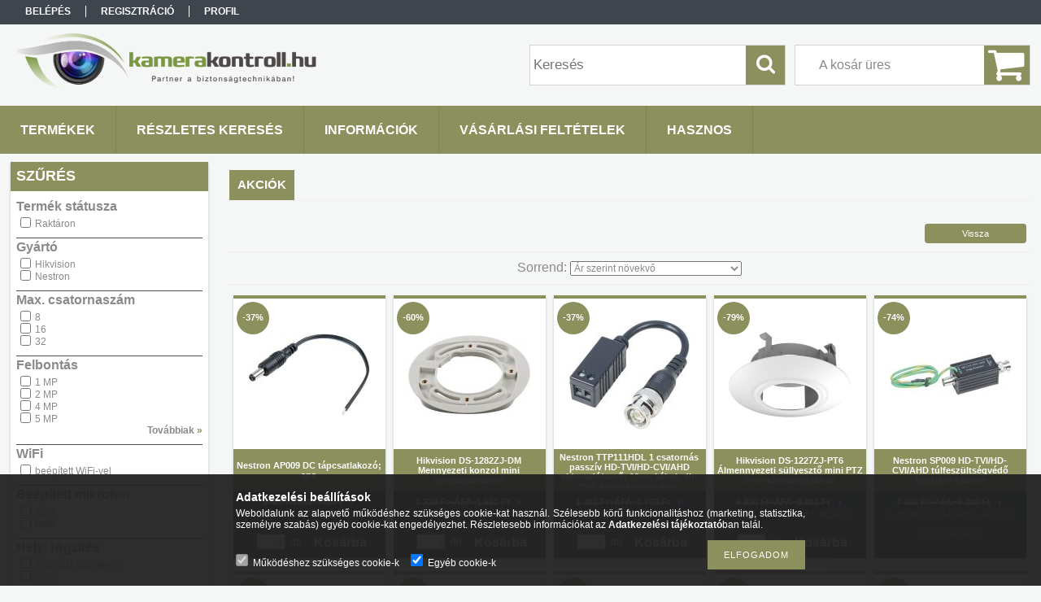

--- FILE ---
content_type: text/html; charset=UTF-8
request_url: https://www.kamera-kontroll.hu/shop_artspec.php?artspec=1
body_size: 47346
content:
<!DOCTYPE html PUBLIC "-//W3C//DTD XHTML 1.0 Transitional//EN" "http://www.w3.org/TR/xhtml1/DTD/xhtml1-transitional.dtd">
<html xmlns="http://www.w3.org/1999/xhtml" lang="hu" xml:lang="hu">
<head>

<meta content="width=device-width, initial-scale=1.0" name="viewport" />

<meta http-equiv="Content-Type" content="text/html; charset=utf-8">
<meta http-equiv="Content-Language" content="HU">
<meta http-equiv="Cache-Control" content="no-cache">
<meta name="description" content="Akciók, Kamera-Kontroll">
<meta name="robots" content="index, follow">
<meta http-equiv="X-UA-Compatible" content="IE=Edge">
<meta property="og:site_name" content="Kamera-Kontroll" />
<meta property="og:title" content="Akciók - Kamera-Kontroll">
<meta property="og:description" content="Akciók, Kamera-Kontroll">
<meta property="og:type" content="website">
<meta property="og:url" content="https://www.kamera-kontroll.hu/shop_artspec.php?artspec=1">
<meta name="mobile-web-app-capable" content="yes">
<meta name="apple-mobile-web-app-capable" content="yes">
<meta name="MobileOptimized" content="320">
<meta name="HandheldFriendly" content="true">

<title>Akciók - Kamera-Kontroll</title>


<script type="text/javascript">
var service_type="shop";
var shop_url_main="https://www.kamera-kontroll.hu";
var actual_lang="hu";
var money_len="0";
var money_thousend=" ";
var money_dec=",";
var shop_id=58913;
var unas_design_url="https:"+"/"+"/"+"www.kamera-kontroll.hu"+"/"+"!common_design"+"/"+"base"+"/"+"001314"+"/";
var unas_design_code='001314';
var unas_base_design_code='1300';
var unas_design_ver=2;
var unas_design_subver=0;
var unas_shop_url='https://www.kamera-kontroll.hu';
var responsive="yes";
var config_plus=new Array();
config_plus['product_tooltip']=1;
config_plus['cart_redirect']=1;
config_plus['money_type']='Ft';
config_plus['money_type_display']='Ft';
var lang_text=new Array();

var UNAS = UNAS || {};
UNAS.shop={"base_url":'https://www.kamera-kontroll.hu',"domain":'www.kamera-kontroll.hu',"username":'kamerakontroll.unas.hu',"id":58913,"lang":'hu',"currency_type":'Ft',"currency_code":'HUF',"currency_rate":'1',"currency_length":0,"base_currency_length":0,"canonical_url":'https://www.kamera-kontroll.hu/shop_artspec.php?artspec=1'};
UNAS.design={"code":'001314',"page":'artspec'};
UNAS.api_auth="cacd41e2c04b345fd8c8da69f272fc70";
UNAS.customer={"email":'',"id":0,"group_id":0,"without_registration":0};
UNAS.shop["only_private_customer_can_purchase"] = false;
 

UNAS.text = {
    "button_overlay_close": `Bezár`,
    "popup_window": `Felugró ablak`,
    "list": `lista`,
    "updating_in_progress": `frissítés folyamatban`,
    "updated": `frissítve`,
    "is_opened": `megnyitva`,
    "is_closed": `bezárva`,
    "deleted": `törölve`,
    "consent_granted": `hozzájárulás megadva`,
    "consent_rejected": `hozzájárulás elutasítva`,
    "field_is_incorrect": `mező hibás`,
    "error_title": `Hiba!`,
    "product_variants": `termék változatok`,
    "product_added_to_cart": `A termék a kosárba került`,
    "product_added_to_cart_with_qty_problem": `A termékből csak [qty_added_to_cart] [qty_unit] került kosárba`,
    "product_removed_from_cart": `A termék törölve a kosárból`,
    "reg_title_name": `Név`,
    "reg_title_company_name": `Cégnév`,
    "number_of_items_in_cart": `Kosárban lévő tételek száma`,
    "cart_is_empty": `A kosár üres`,
    "cart_updated": `A kosár frissült`
};


UNAS.text["delete_from_compare"]= `Törlés összehasonlításból`;
UNAS.text["comparison"]= `Összehasonlítás`;

UNAS.text["delete_from_favourites"]= `Törlés a kedvencek közül`;
UNAS.text["add_to_favourites"]= `Kedvencekhez`;






window.lazySizesConfig=window.lazySizesConfig || {};
window.lazySizesConfig.loadMode=1;
window.lazySizesConfig.loadHidden=false;

window.dataLayer = window.dataLayer || [];
function gtag(){dataLayer.push(arguments)};
gtag('js', new Date());
</script>

<script src="https://www.kamera-kontroll.hu/!common_packages/jquery/jquery-1.8.2.js?mod_time=1682493234" type="text/javascript"></script>
<script src="https://www.kamera-kontroll.hu/!common_packages/jquery/plugins/bgiframe/bgiframe.js?mod_time=1682493234" type="text/javascript"></script>
<script src="https://www.kamera-kontroll.hu/!common_packages/jquery/plugins/ajaxqueue/ajaxqueue.js?mod_time=1682493234" type="text/javascript"></script>
<script src="https://www.kamera-kontroll.hu/!common_packages/jquery/plugins/color/color.js?mod_time=1682493234" type="text/javascript"></script>
<script src="https://www.kamera-kontroll.hu/!common_packages/jquery/plugins/autocomplete/autocomplete.js?mod_time=1751447087" type="text/javascript"></script>
<script src="https://www.kamera-kontroll.hu/!common_packages/jquery/plugins/ui/ui_slider-1.11.4.js?mod_time=1682493234" type="text/javascript"></script>
<script src="https://www.kamera-kontroll.hu/!common_packages/jquery/plugins/ui/ui_touch-punch.js?mod_time=1682493234" type="text/javascript"></script>
<script src="https://www.kamera-kontroll.hu/!common_packages/jquery/plugins/cookie/cookie.js?mod_time=1682493234" type="text/javascript"></script>
<script src="https://www.kamera-kontroll.hu/!common_packages/jquery/plugins/treeview/treeview.js?mod_time=1682493234" type="text/javascript"></script>
<script src="https://www.kamera-kontroll.hu/!common_packages/jquery/plugins/treeview/treeview.edit.js?mod_time=1682493234" type="text/javascript"></script>
<script src="https://www.kamera-kontroll.hu/!common_packages/jquery/plugins/treeview/treeview.async.js?mod_time=1682493234" type="text/javascript"></script>
<script src="https://www.kamera-kontroll.hu/!common_packages/jquery/plugins/tools/tools-1.2.7.js?mod_time=1682493234" type="text/javascript"></script>
<script src="https://www.kamera-kontroll.hu/!common_packages/jquery/plugins/bxslider/bxslider.js?mod_time=1682493234" type="text/javascript"></script>
<script src="https://www.kamera-kontroll.hu/!common_packages/jquery/own/shop_common/exploded/common.js?mod_time=1764831093" type="text/javascript"></script>
<script src="https://www.kamera-kontroll.hu/!common_packages/jquery/own/shop_common/exploded/common_overlay.js?mod_time=1759905184" type="text/javascript"></script>
<script src="https://www.kamera-kontroll.hu/!common_packages/jquery/own/shop_common/exploded/common_shop_popup.js?mod_time=1759905184" type="text/javascript"></script>
<script src="https://www.kamera-kontroll.hu/!common_packages/jquery/own/shop_common/exploded/common_start_checkout.js?mod_time=1752056244" type="text/javascript"></script>
<script src="https://www.kamera-kontroll.hu/!common_packages/jquery/own/shop_common/exploded/design_1500.js?mod_time=1725525526" type="text/javascript"></script>
<script src="https://www.kamera-kontroll.hu/!common_packages/jquery/own/shop_common/exploded/function_change_address_on_order_methods.js?mod_time=1752056244" type="text/javascript"></script>
<script src="https://www.kamera-kontroll.hu/!common_packages/jquery/own/shop_common/exploded/function_check_password.js?mod_time=1751447087" type="text/javascript"></script>
<script src="https://www.kamera-kontroll.hu/!common_packages/jquery/own/shop_common/exploded/function_check_zip.js?mod_time=1767692285" type="text/javascript"></script>
<script src="https://www.kamera-kontroll.hu/!common_packages/jquery/own/shop_common/exploded/function_compare.js?mod_time=1751447087" type="text/javascript"></script>
<script src="https://www.kamera-kontroll.hu/!common_packages/jquery/own/shop_common/exploded/function_customer_addresses.js?mod_time=1725525526" type="text/javascript"></script>
<script src="https://www.kamera-kontroll.hu/!common_packages/jquery/own/shop_common/exploded/function_delivery_point_select.js?mod_time=1751447087" type="text/javascript"></script>
<script src="https://www.kamera-kontroll.hu/!common_packages/jquery/own/shop_common/exploded/function_favourites.js?mod_time=1725525526" type="text/javascript"></script>
<script src="https://www.kamera-kontroll.hu/!common_packages/jquery/own/shop_common/exploded/function_infinite_scroll.js?mod_time=1759905184" type="text/javascript"></script>
<script src="https://www.kamera-kontroll.hu/!common_packages/jquery/own/shop_common/exploded/function_language_and_currency_change.js?mod_time=1751447087" type="text/javascript"></script>
<script src="https://www.kamera-kontroll.hu/!common_packages/jquery/own/shop_common/exploded/function_param_filter.js?mod_time=1764233414" type="text/javascript"></script>
<script src="https://www.kamera-kontroll.hu/!common_packages/jquery/own/shop_common/exploded/function_postsale.js?mod_time=1751447087" type="text/javascript"></script>
<script src="https://www.kamera-kontroll.hu/!common_packages/jquery/own/shop_common/exploded/function_product_print.js?mod_time=1725525526" type="text/javascript"></script>
<script src="https://www.kamera-kontroll.hu/!common_packages/jquery/own/shop_common/exploded/function_product_subscription.js?mod_time=1751447087" type="text/javascript"></script>
<script src="https://www.kamera-kontroll.hu/!common_packages/jquery/own/shop_common/exploded/function_recommend.js?mod_time=1751447087" type="text/javascript"></script>
<script src="https://www.kamera-kontroll.hu/!common_packages/jquery/own/shop_common/exploded/function_saved_cards.js?mod_time=1751447087" type="text/javascript"></script>
<script src="https://www.kamera-kontroll.hu/!common_packages/jquery/own/shop_common/exploded/function_saved_filter_delete.js?mod_time=1751447087" type="text/javascript"></script>
<script src="https://www.kamera-kontroll.hu/!common_packages/jquery/own/shop_common/exploded/function_search_smart_placeholder.js?mod_time=1751447087" type="text/javascript"></script>
<script src="https://www.kamera-kontroll.hu/!common_packages/jquery/own/shop_common/exploded/function_vote.js?mod_time=1725525526" type="text/javascript"></script>
<script src="https://www.kamera-kontroll.hu/!common_packages/jquery/own/shop_common/exploded/page_cart.js?mod_time=1767791926" type="text/javascript"></script>
<script src="https://www.kamera-kontroll.hu/!common_packages/jquery/own/shop_common/exploded/page_customer_addresses.js?mod_time=1768291153" type="text/javascript"></script>
<script src="https://www.kamera-kontroll.hu/!common_packages/jquery/own/shop_common/exploded/page_order_checkout.js?mod_time=1725525526" type="text/javascript"></script>
<script src="https://www.kamera-kontroll.hu/!common_packages/jquery/own/shop_common/exploded/page_order_details.js?mod_time=1725525526" type="text/javascript"></script>
<script src="https://www.kamera-kontroll.hu/!common_packages/jquery/own/shop_common/exploded/page_order_methods.js?mod_time=1760086915" type="text/javascript"></script>
<script src="https://www.kamera-kontroll.hu/!common_packages/jquery/own/shop_common/exploded/page_order_return.js?mod_time=1725525526" type="text/javascript"></script>
<script src="https://www.kamera-kontroll.hu/!common_packages/jquery/own/shop_common/exploded/page_order_send.js?mod_time=1725525526" type="text/javascript"></script>
<script src="https://www.kamera-kontroll.hu/!common_packages/jquery/own/shop_common/exploded/page_order_subscriptions.js?mod_time=1751447087" type="text/javascript"></script>
<script src="https://www.kamera-kontroll.hu/!common_packages/jquery/own/shop_common/exploded/page_order_verification.js?mod_time=1752056244" type="text/javascript"></script>
<script src="https://www.kamera-kontroll.hu/!common_packages/jquery/own/shop_common/exploded/page_product_details.js?mod_time=1751447087" type="text/javascript"></script>
<script src="https://www.kamera-kontroll.hu/!common_packages/jquery/own/shop_common/exploded/page_product_list.js?mod_time=1725525526" type="text/javascript"></script>
<script src="https://www.kamera-kontroll.hu/!common_packages/jquery/own/shop_common/exploded/page_product_reviews.js?mod_time=1751447087" type="text/javascript"></script>
<script src="https://www.kamera-kontroll.hu/!common_packages/jquery/own/shop_common/exploded/page_reg.js?mod_time=1759905184" type="text/javascript"></script>
<script src="https://www.kamera-kontroll.hu/!common_packages/jquery/plugins/hoverintent/hoverintent.js?mod_time=1682493234" type="text/javascript"></script>
<script src="https://www.kamera-kontroll.hu/!common_packages/jquery/own/shop_tooltip/shop_tooltip.js?mod_time=1759905184" type="text/javascript"></script>
<script src="https://www.kamera-kontroll.hu/!common_packages/jquery/plugins/waypoints/waypoints-2.0.3.js?mod_time=1682493234" type="text/javascript"></script>
<script src="https://www.kamera-kontroll.hu/!common_packages/jquery/plugins/responsive_menu/responsive_menu.js?mod_time=1682493234" type="text/javascript"></script>

<link href="https://www.kamera-kontroll.hu/!common_packages/jquery/plugins/autocomplete/autocomplete.css?mod_time=1682493234" rel="stylesheet" type="text/css">
<link href="https://www.kamera-kontroll.hu/!common_design/base/001314/css/common.css?mod_time=1682493236" rel="stylesheet" type="text/css">
<link href="https://www.kamera-kontroll.hu/!common_design/base/001300/css/page.css?mod_time=1682493236" rel="stylesheet" type="text/css">
<link href="https://www.kamera-kontroll.hu/!common_design/base/001300/css/page_artlist_2.css?mod_time=1682493236" rel="stylesheet" type="text/css">
<link href="https://www.kamera-kontroll.hu/!common_design/base/001300/css/box.css?mod_time=1682493236" rel="stylesheet" type="text/css">
<link href="https://www.kamera-kontroll.hu/!common_design/base/001314/css/layout.css?mod_time=1682493236" rel="stylesheet" type="text/css">
<link href="https://www.kamera-kontroll.hu/!common_design/base/001300/css/design.css?mod_time=1682493236" rel="stylesheet" type="text/css">
<link href="https://www.kamera-kontroll.hu/!common_design/base/001314/css/design_custom.css?mod_time=1682493236" rel="stylesheet" type="text/css">
<link href="https://www.kamera-kontroll.hu/!common_design/base/001314/css/custom.css?mod_time=1682493236" rel="stylesheet" type="text/css">

<link href="https://www.kamera-kontroll.hu/shop_artspec.php?artspec=1" rel="canonical">
<link href="https://www.kamera-kontroll.hu/shop_artspec.php?artspec=1,2" rel="next">
<link href="https://www.kamera-kontroll.hu/shop_ordered/58913/design_pic/favicon.ico" rel="shortcut icon">
<script type="text/javascript">
        var google_consent=1;
    
        gtag('consent', 'default', {
           'ad_storage': 'denied',
           'ad_user_data': 'denied',
           'ad_personalization': 'denied',
           'analytics_storage': 'denied',
           'functionality_storage': 'denied',
           'personalization_storage': 'denied',
           'security_storage': 'granted'
        });

    
        gtag('consent', 'update', {
           'ad_storage': 'denied',
           'ad_user_data': 'denied',
           'ad_personalization': 'denied',
           'analytics_storage': 'denied',
           'functionality_storage': 'denied',
           'personalization_storage': 'denied',
           'security_storage': 'granted'
        });

        </script>
    <script async src="https://www.googletagmanager.com/gtag/js?id=UA-17264540-1"></script>    <script type="text/javascript">
    gtag('config', 'UA-17264540-1');

        </script>
        <script type="text/javascript">
    var google_analytics=1;

            gtag('event', 'view_item_list', {
              "currency": "HUF",
              "items": [
                                        {
                          "item_id": "AP009",
                          "item_name": "Nestron AP009 DC tápcsatlakozó; apa",
                                                    "price": '274',
                          "list_position": 1,
                          "list_name": 'Akciók'
                      }
                    ,                      {
                          "item_id": "DS-1282ZJ-DM",
                          "item_name": "  Hikvision DS-1282ZJ-DM Mennyezeti konzol mini dómkamerákhoz",
                                                    "price": '610',
                          "list_position": 2,
                          "list_name": 'Akciók'
                      }
                    ,                      {
                          "item_id": "TTP111HDL",
                          "item_name": "  Nestron TTP111HDL 1 csatornás passzív HD-TVI/HD-CVI/AHD videoadó/vevő; 10cm kábel; db; PoC eszközökhöz nem használható",
                                                    "price": '1097',
                          "list_position": 3,
                          "list_name": 'Akciók'
                      }
                    ,                      {
                          "item_id": "DS-1227ZJ-PT6",
                          "item_name": "  Hikvision DS-1227ZJ-PT6 Álmennyezeti süllyesztő mini PTZ 3-os dómkamerákhoz",
                                                    "price": '1816',
                          "list_position": 4,
                          "list_name": 'Akciók'
                      }
                    ,                      {
                          "item_id": "SP009",
                          "item_name": "  Nestron SP009 HD-TVI/HD-CVI/AHD túlfeszültségvédő koaxiális kábelre",
                                                    "price": '2423',
                          "list_position": 5,
                          "list_name": 'Akciók'
                      }
                    ,                      {
                          "item_id": "HD-TVI_Ground_Loop_Isolator",
                          "item_name": "  Hikvision HD-TVI Ground Loop Isolator Galvanikus tápleválasztó THD kamerákhoz",
                                                    "price": '3239',
                          "list_position": 6,
                          "list_name": 'Akciók'
                      }
                    ,                      {
                          "item_id": "DS-1663ZJ-P",
                          "item_name": "Hikvision DS-1663ZJ-P Mennyezeti konzol PTZ dómkamerákhoz",
                                                    "price": '6337',
                          "list_position": 7,
                          "list_name": 'Akciók'
                      }
                    ,                      {
                          "item_id": "SP006",
                          "item_name": "Nestron SP006 IP túlfeszültségvédő",
                                                    "price": '6843',
                          "list_position": 8,
                          "list_name": 'Akciók'
                      }
                    ,                      {
                          "item_id": "DS-2909ZJ",
                          "item_name": "Hikvision DS-2909ZJ Tripod adapter csőkamerához",
                                                    "price": '7239',
                          "list_position": 9,
                          "list_name": 'Akciók'
                      }
                    ,                      {
                          "item_id": "SP006PH",
                          "item_name": "  Nestron SP006PH IP PoE túlfeszültségvédő; 1G PoE; villámvédelemmel; párban használandó!",
                                                    "price": '7300',
                          "list_position": 10,
                          "list_name": 'Akciók'
                      }
                    ,                      {
                          "item_id": "PC2A",
                          "item_name": "  Nestron PC2A Tápfeszültség-konverter; 24 VAC/VDC-ről 12 VDC-re; 2 A maximális áramerősség",
                                                    "price": '7605',
                          "list_position": 11,
                          "list_name": 'Akciók'
                      }
                    ,                      {
                          "item_id": "DSA-24PAG-24-2A",
                          "item_name": "Nestron DSA-24PAG-24-2A Asztali tápegység; 24 VAC/2 A",
                                                    "price": '10196',
                          "list_position": 12,
                          "list_name": 'Akciók'
                      }
                                  ],
              'non_interaction': true
        });
           </script>
       <script type="text/javascript">
        var google_ads=1;

                gtag('event','remarketing', {
            'ecomm_pagetype': 'category',
            'ecomm_prodid': ["AP009","DS-1282ZJ-DM","TTP111HDL","DS-1227ZJ-PT6","SP009","HD-TVI_Ground_Loop_Isolator","DS-1663ZJ-P","SP006","DS-2909ZJ","SP006PH","PC2A","DSA-24PAG-24-2A"]        });
            </script>
    
<script src="https://www.kamera-kontroll.hu/!common_design/base/001300/unas_design_resp.js?ver=5" type="text/javascript"></script>  
</head>

<body class='design_ver2' id="ud_shop_artspec">
<div id="image_to_cart" style="display:none; position:absolute; z-index:100000;"></div>
<div class="overlay_common overlay_warning" id="overlay_cart_add"></div>
<script type="text/javascript">$(document).ready(function(){ overlay_init("cart_add",{"onBeforeLoad":false}); });</script>
<div class="overlay_common overlay_dialog" id="overlay_save_filter"></div>
<script type="text/javascript">$(document).ready(function(){ overlay_init("save_filter",{"closeOnEsc":true,"closeOnClick":true}); });</script>
<div id="overlay_login_outer"></div>	
	<script type="text/javascript">
	$(document).ready(function(){
	    var login_redir_init="";

		$("#overlay_login_outer").overlay({
			onBeforeLoad: function() {
                var login_redir_temp=login_redir_init;
                if (login_redir_act!="") {
                    login_redir_temp=login_redir_act;
                    login_redir_act="";
                }

				                    var temp_href="https://www.kamera-kontroll.hu/shop_login.php";
                    if (login_redir_temp!="") temp_href=temp_href+"?login_redir="+encodeURIComponent(login_redir_temp);
					location.href=temp_href;
								},
			top: 50,
						closeOnClick: (config_plus['overlay_close_on_click_forced'] === 1),
			onClose: function(event, overlayIndex) {
				$("#login_redir").val("");
			},
			load: false
		});
		
			});
	function overlay_login() {
		$(document).ready(function(){
			$("#overlay_login_outer").overlay().load();
		});
	}
	function overlay_login_remind() {
        if (unas_design_ver >= 5) {
            $("#overlay_remind").overlay().load();
        } else {
            $(document).ready(function () {
                $("#overlay_login_outer").overlay().close();
                setTimeout('$("#overlay_remind").overlay().load();', 250);
            });
        }
	}

    var login_redir_act="";
    function overlay_login_redir(redir) {
        login_redir_act=redir;
        $("#overlay_login_outer").overlay().load();
    }
	</script>  
	<div class="overlay_common overlay_info" id="overlay_remind"></div>
<script type="text/javascript">$(document).ready(function(){ overlay_init("remind",[]); });</script>

	<script type="text/javascript">
    	function overlay_login_error_remind() {
		$(document).ready(function(){
			load_login=0;
			$("#overlay_error").overlay().close();
			setTimeout('$("#overlay_remind").overlay().load();', 250);	
		});
	}
	</script>  
	<div class="overlay_common overlay_info" id="overlay_newsletter"></div>
<script type="text/javascript">$(document).ready(function(){ overlay_init("newsletter",[]); });</script>

<script type="text/javascript">
function overlay_newsletter() {
    $(document).ready(function(){
        $("#overlay_newsletter").overlay().load();
    });
}
</script>
<div class="overlay_common overlay_error" id="overlay_script"></div>
<script type="text/javascript">$(document).ready(function(){ overlay_init("script",[]); });</script>
    <script>
    $(document).ready(function() {
        $.ajax({
            type: "GET",
            url: "https://www.kamera-kontroll.hu/shop_ajax/ajax_stat.php",
            data: {master_shop_id:"58913",get_ajax:"1"}
        });
    });
    </script>
    

<div id='banner_popup_bx_content'></div>

<div id="container">
	

    <div id="menu_resp">
        <a class="resp_close_plus"><span></span></a>
        <ul> 
            <li>
    
        
            
                <script type='text/javascript'>
                    function overlay_login() {
                        $(document).ready(function(){
                            $("#overlay_login_outer").overlay().load();
                        });
                    }
                </script>
                <a href="javascript:overlay_login();" class="text_normal">Belépés</a>
            

            
        

        
        

        

    
</li>
            <li><a href="https://www.kamera-kontroll.hu/shop_reg.php"><strong>Regisztráció</strong></a></li>
            <li><a href="https://www.kamera-kontroll.hu/shop_order_track.php"><strong>Profil</strong></a></li>
            <li><a href="https://www.kamera-kontroll.hu/shop_help.php"><strong>Vásárlási feltételek</strong></a></li>
            <li><a href="https://www.kamera-kontroll.hu/shop_searchcomplex.php"><strong>Részletes keresés</strong></a></li>
            <li><a href="https://www.kamera-kontroll.hu/shop_contact.php"><strong>Információk</strong></a></li>                            
            <li></li>
            <li><ul><li class="menu_item_plus menu_item_1" id="menu_item_id_651868"><span class="menu_item_inner"><a href="https://www.kamera-kontroll.hu/spg/651868/Hasznos" target="_top"><strong>Hasznos</strong></a></span></li></ul></li>
        </ul> 
        <div id="resp_banner_box">
            
            
            
            
        </div>                             
    </div>  	
    
    <div id="header">
    	<div id="header_top">
        	<div id="header_menu">
                	<ul>
						<li class="login">
    
        
            
                <script type='text/javascript'>
                    function overlay_login() {
                        $(document).ready(function(){
                            $("#overlay_login_outer").overlay().load();
                        });
                    }
                </script>
                <a href="javascript:overlay_login();" class="text_normal">Belépés</a>
            

            
        

        
        

        

    
</li>
                        <li><a href="https://www.kamera-kontroll.hu/shop_reg.php"><strong>Regisztráció</strong></a></li>                    
                        <li><a href="https://www.kamera-kontroll.hu/shop_order_track.php"><strong>Profil</strong></a>	</li>
                    </ul>         
            </div>
        	<div id="money_lang">
            	<div id="money"></div>                  
            	<div id="lang"></div>
                <div id="lang_small"></div>
                <div class="clear_fix"></div>
            </div>
            <script type="text/javascript">
				if($("#money").html()=="") {
					$("#money").hide();
				}
				if($("#lang").html()=="") {
					$("#lang").hide();
				}						
			</script>	
            <div class="clear_fix"></div>
        </div>	
    	<div id="header_container">
        	<div id="logo"><div id='head_bx_content'><!-- UnasElement {type:slide_bx} -->
<div id="head_bx_slide" class="bxSlider">
	<a id="head_bx_slide_0" href="https://www.kamera-kontroll.hu/"><img src="https://www.kamera-kontroll.hu/shop_pic.php?time=1525348530&width=380&height=80&design_element=head_bx_slide_0.jpg" border="0" title="" alt="" /></a>
</div>
<script type="text/javascript">
$(document).ready(function(){
	$("#head_bx_slide").bxSlider({
		auto:false,
		pager:false,
		mode:"horizontal",
		speed:500,
		pause:4000
	});
});
</script></div></div>
            <div id="cart"><div id='box_cart_content' class='box_content'>

    

    

    
        <div class='box_cart_item'>
            <a href='https://www.kamera-kontroll.hu/shop_cart.php' class='text_small'>
                <span class='text_small'>
                    

                    

                    
                        <span class='box_cart_empty'>A kosár üres</span>
                        
                    
                </span>
            </a>
        </div>
    

    

    

    

    

    

    
        <script type="text/javascript">
            $("#cart").click(function() {
                document.location.href="https://www.kamera-kontroll.hu/shop_cart.php";
            });
        </script>
    

</div></div>
            <div id="search"><div id='box_search_content' class='box_content'>
    <form name="form_include_search" id="form_include_search" action="https://www.kamera-kontroll.hu/shop_search.php" method="get">
        <div class='box_search_field'><label><span class="text_small">Kifejezés:</span></label><span class="text_input"><input name="q" id="box_search_input" type="text" maxlength="255" class="text_small js-search-input" value="" placeholder="Keresés" /></span></div>
        <div class='box_search_button'><span class="text_button"><input type="submit" value="Keres" class="text_small" /></span></div>
    </form>
</div></div>
            
                <div id="header_container_inner_mobile">
                    <a href="#" onclick="responsive_cat_menu(); return false;" class="header_category_icon"><span></span>Kategóriák</a>
                        
                    <div id="header_container_inner_mobile_plusmenu"><a href="#" class="header_plusmenu_icon"><span></span></a></div>                
                    <div id="header_container_inner_mobile_cart"><a id="header_cart_button" href="https://www.kamera-kontroll.hu/shop_cart.php"></a></div>
                    <a href="#" id="header_search_icon"><span></span></a>
                    <a href="#" id="header_filter_icon"><span></span></a> 
                    
                    <div id="header_container_inner_mobile_filter">
                        <div id="header_container_inner_mobile_filter_title"><a class="resp_close"><span></span></a>Szűrés</div>
                        <div id="header_container_inner_mobile_filter_container">
<div id='box_filter_content' class='box_content text_normal'>
 

 
 
 
 
 
 
 

 <div class='product_filter_title text_normal' id='param_product_status_title'><strong>Termék státusza</strong></div>
 <div class='product_filter_content product_filter_type_text product_filter_product_status_content text_normal ' id='param_product_status_content'>
 
 
 

 
 <div class='product_filter_text text_normal'>
 <div class='product_filter_checkbox'><span class='text_input text_input_checkbox'>
 <input type='checkbox' onclick='filter_activate_delay("");' value='in_stock' id='product_filter_checkbox_product_status_22443d20c0935036ad6700ba738256e6' />
 </span></div>
 <div class='product_filter_text_inner'>
 <label for='product_filter_checkbox_product_status_22443d20c0935036ad6700ba738256e6' class='product_filter_link text_normal'>
 Raktáron
 </label>
 </div>
 
 <div class='clear_fix'></div>
 </div>
 

 

 

 
 
 

 
 

 
 </div>

 
 
 
 
 
 
 
 
 <div class='product_filter_div bg_color_dark3'></div>
 

 <div class='product_filter_title text_normal' id='param_107020_title'><strong>Gyártó</strong></div>
 <div class='product_filter_content product_filter_type_text product_filter_107020_content text_normal ' id='param_107020_content'>
 
 
 

 
 <div class='product_filter_text text_normal'>
 <div class='product_filter_checkbox'><span class='text_input text_input_checkbox'>
 <input type='checkbox' onclick='filter_activate_delay("");' value='Hikvision' id='product_filter_checkbox_107020_b3a62466dc553f17c52dc7566d16993f' />
 </span></div>
 <div class='product_filter_text_inner'>
 <label for='product_filter_checkbox_107020_b3a62466dc553f17c52dc7566d16993f' class='product_filter_link text_normal'>
 Hikvision
 </label>
 </div>
 
 <div class='clear_fix'></div>
 </div>
 

 

 

 
 
 
 

 
 <div class='product_filter_text text_normal'>
 <div class='product_filter_checkbox'><span class='text_input text_input_checkbox'>
 <input type='checkbox' onclick='filter_activate_delay("");' value='Nestron' id='product_filter_checkbox_107020_cb3a602359d35df2cda880bf92ea5dad' />
 </span></div>
 <div class='product_filter_text_inner'>
 <label for='product_filter_checkbox_107020_cb3a602359d35df2cda880bf92ea5dad' class='product_filter_link text_normal'>
 Nestron
 </label>
 </div>
 
 <div class='clear_fix'></div>
 </div>
 

 

 

 
 
 

 
 

 
 </div>

 
 
 
 
 
 
 
 
 <div class='product_filter_div bg_color_dark3'></div>
 

 <div class='product_filter_title text_normal' id='param_362741_title'><strong>Max. csatornaszám</strong></div>
 <div class='product_filter_content product_filter_type_text product_filter_362741_content text_normal ' id='param_362741_content'>
 
 
 

 
 <div class='product_filter_text text_normal'>
 <div class='product_filter_checkbox'><span class='text_input text_input_checkbox'>
 <input type='checkbox' onclick='filter_activate_delay("");' value='8' id='product_filter_checkbox_362741_c9f0f895fb98ab9159f51fd0297e236d' />
 </span></div>
 <div class='product_filter_text_inner'>
 <label for='product_filter_checkbox_362741_c9f0f895fb98ab9159f51fd0297e236d' class='product_filter_link text_normal'>
 8
 </label>
 </div>
 
 <div class='clear_fix'></div>
 </div>
 

 

 

 
 
 
 

 
 <div class='product_filter_text text_normal'>
 <div class='product_filter_checkbox'><span class='text_input text_input_checkbox'>
 <input type='checkbox' onclick='filter_activate_delay("");' value='16' id='product_filter_checkbox_362741_c74d97b01eae257e44aa9d5bade97baf' />
 </span></div>
 <div class='product_filter_text_inner'>
 <label for='product_filter_checkbox_362741_c74d97b01eae257e44aa9d5bade97baf' class='product_filter_link text_normal'>
 16
 </label>
 </div>
 
 <div class='clear_fix'></div>
 </div>
 

 

 

 
 
 
 

 
 <div class='product_filter_text text_normal'>
 <div class='product_filter_checkbox'><span class='text_input text_input_checkbox'>
 <input type='checkbox' onclick='filter_activate_delay("");' value='32' id='product_filter_checkbox_362741_6364d3f0f495b6ab9dcf8d3b5c6e0b01' />
 </span></div>
 <div class='product_filter_text_inner'>
 <label for='product_filter_checkbox_362741_6364d3f0f495b6ab9dcf8d3b5c6e0b01' class='product_filter_link text_normal'>
 32
 </label>
 </div>
 
 <div class='clear_fix'></div>
 </div>
 

 

 

 
 
 

 
 

 
 </div>

 
 
 
 
 
 
 
 
 <div class='product_filter_div bg_color_dark3'></div>
 

 <div class='product_filter_title text_normal' id='param_107023_title'><strong>Felbontás</strong></div>
 <div class='product_filter_content product_filter_type_text product_filter_107023_content text_normal ' id='param_107023_content'>
 
 
 

 
 <div class='product_filter_text text_normal'>
 <div class='product_filter_checkbox'><span class='text_input text_input_checkbox'>
 <input type='checkbox' onclick='filter_activate_delay("");' value='1 MP' id='product_filter_checkbox_107023_92d0e7e039570538c91bbe2ab370c25f' />
 </span></div>
 <div class='product_filter_text_inner'>
 <label for='product_filter_checkbox_107023_92d0e7e039570538c91bbe2ab370c25f' class='product_filter_link text_normal'>
 1 MP
 </label>
 </div>
 
 <div class='clear_fix'></div>
 </div>
 

 

 

 
 
 
 

 
 <div class='product_filter_text text_normal'>
 <div class='product_filter_checkbox'><span class='text_input text_input_checkbox'>
 <input type='checkbox' onclick='filter_activate_delay("");' value='2 MP' id='product_filter_checkbox_107023_059f44a41b8b0c4c8e179c146c9dabd1' />
 </span></div>
 <div class='product_filter_text_inner'>
 <label for='product_filter_checkbox_107023_059f44a41b8b0c4c8e179c146c9dabd1' class='product_filter_link text_normal'>
 2 MP
 </label>
 </div>
 
 <div class='clear_fix'></div>
 </div>
 

 

 

 
 
 
 

 
 <div class='product_filter_text text_normal'>
 <div class='product_filter_checkbox'><span class='text_input text_input_checkbox'>
 <input type='checkbox' onclick='filter_activate_delay("");' value='4 MP' id='product_filter_checkbox_107023_1fdae03119c91145052ba86cf00715e4' />
 </span></div>
 <div class='product_filter_text_inner'>
 <label for='product_filter_checkbox_107023_1fdae03119c91145052ba86cf00715e4' class='product_filter_link text_normal'>
 4 MP
 </label>
 </div>
 
 <div class='clear_fix'></div>
 </div>
 

 

 

 
 
 
 

 
 <div class='product_filter_text text_normal'>
 <div class='product_filter_checkbox'><span class='text_input text_input_checkbox'>
 <input type='checkbox' onclick='filter_activate_delay("");' value='5 MP' id='product_filter_checkbox_107023_a4b52c94959f23e06278b0a39d257b3a' />
 </span></div>
 <div class='product_filter_text_inner'>
 <label for='product_filter_checkbox_107023_a4b52c94959f23e06278b0a39d257b3a' class='product_filter_link text_normal'>
 5 MP
 </label>
 </div>
 
 <div class='clear_fix'></div>
 </div>
 

 

 

 
 
 
 <div id='product_filter_more_link_107023' onclick='$("#product_filter_more_link_107023").hide(); $("#product_filter_more_107023").show();' class='product_filter_more_link text_normal'><strong>Továbbiak <span class='text_color_fault'>&raquo;</span></strong></div><div class='product_filter_more' id='product_filter_more_107023'>

 
 <div class='product_filter_text text_normal'>
 <div class='product_filter_checkbox'><span class='text_input text_input_checkbox'>
 <input type='checkbox' onclick='filter_activate_delay("");' value='6 MP' id='product_filter_checkbox_107023_d123cfb72cad8c3db7c9c7b515779baa' />
 </span></div>
 <div class='product_filter_text_inner'>
 <label for='product_filter_checkbox_107023_d123cfb72cad8c3db7c9c7b515779baa' class='product_filter_link text_normal'>
 6 MP
 </label>
 </div>
 
 <div class='clear_fix'></div>
 </div>
 

 

 

 
 
 
 

 
 <div class='product_filter_text text_normal'>
 <div class='product_filter_checkbox'><span class='text_input text_input_checkbox'>
 <input type='checkbox' onclick='filter_activate_delay("");' value='8 MP' id='product_filter_checkbox_107023_bcb5d8550d0a41dbb13be2f22b8c3b10' />
 </span></div>
 <div class='product_filter_text_inner'>
 <label for='product_filter_checkbox_107023_bcb5d8550d0a41dbb13be2f22b8c3b10' class='product_filter_link text_normal'>
 8 MP
 </label>
 </div>
 
 <div class='clear_fix'></div>
 </div>
 

 

 

 
 </div>
 

 
 

 
 </div>

 
 
 
 
 
 
 
 
 <div class='product_filter_div bg_color_dark3'></div>
 

 <div class='product_filter_title text_normal' id='param_107076_title'><strong>WiFi</strong></div>
 <div class='product_filter_content product_filter_type_text product_filter_107076_content text_normal ' id='param_107076_content'>
 
 
 

 
 <div class='product_filter_text text_normal'>
 <div class='product_filter_checkbox'><span class='text_input text_input_checkbox'>
 <input type='checkbox' onclick='filter_activate_delay("");' value='beépített WiFi-vel' id='product_filter_checkbox_107076_f4be887c6edad7da71f68163c5fdcf9d' />
 </span></div>
 <div class='product_filter_text_inner'>
 <label for='product_filter_checkbox_107076_f4be887c6edad7da71f68163c5fdcf9d' class='product_filter_link text_normal'>
 beépített WiFi-vel
 </label>
 </div>
 
 <div class='clear_fix'></div>
 </div>
 

 

 

 
 
 

 
 

 
 </div>

 
 
 
 
 
 
 
 
 <div class='product_filter_div bg_color_dark3'></div>
 

 <div class='product_filter_title text_normal' id='param_374459_title'><strong>Beépített mikrofon</strong></div>
 <div class='product_filter_content product_filter_type_text product_filter_374459_content text_normal ' id='param_374459_content'>
 
 
 

 
 <div class='product_filter_text text_normal'>
 <div class='product_filter_checkbox'><span class='text_input text_input_checkbox'>
 <input type='checkbox' onclick='filter_activate_delay("");' value='Igen' id='product_filter_checkbox_374459_6a13bf829d5d85ddd890d417c91c0783' />
 </span></div>
 <div class='product_filter_text_inner'>
 <label for='product_filter_checkbox_374459_6a13bf829d5d85ddd890d417c91c0783' class='product_filter_link text_normal'>
 Igen
 </label>
 </div>
 
 <div class='clear_fix'></div>
 </div>
 

 

 

 
 
 
 

 
 <div class='product_filter_text text_normal'>
 <div class='product_filter_checkbox'><span class='text_input text_input_checkbox'>
 <input type='checkbox' onclick='filter_activate_delay("");' value='Nem' id='product_filter_checkbox_374459_8c353756202da12422bd88865f9eb431' />
 </span></div>
 <div class='product_filter_text_inner'>
 <label for='product_filter_checkbox_374459_8c353756202da12422bd88865f9eb431' class='product_filter_link text_normal'>
 Nem
 </label>
 </div>
 
 <div class='clear_fix'></div>
 </div>
 

 

 

 
 
 

 
 

 
 </div>

 
 
 
 
 
 
 
 
 <div class='product_filter_div bg_color_dark3'></div>
 

 <div class='product_filter_title text_normal' id='param_107074_title'><strong>Helyi rögzítés</strong></div>
 <div class='product_filter_content product_filter_type_text product_filter_107074_content text_normal ' id='param_107074_content'>
 
 
 

 
 <div class='product_filter_text text_normal'>
 <div class='product_filter_checkbox'><span class='text_input text_input_checkbox'>
 <input type='checkbox' onclick='filter_activate_delay("");' value='microSD kártyahely' id='product_filter_checkbox_107074_97ba69d5abb077e66bed76f1d44de39e' />
 </span></div>
 <div class='product_filter_text_inner'>
 <label for='product_filter_checkbox_107074_97ba69d5abb077e66bed76f1d44de39e' class='product_filter_link text_normal'>
 microSD kártyahely
 </label>
 </div>
 
 <div class='clear_fix'></div>
 </div>
 

 

 

 
 
 
 

 
 <div class='product_filter_text text_normal'>
 <div class='product_filter_checkbox'><span class='text_input text_input_checkbox'>
 <input type='checkbox' onclick='filter_activate_delay("");' value='nincs' id='product_filter_checkbox_107074_5b1c9649834273f78a897721acc3cfae' />
 </span></div>
 <div class='product_filter_text_inner'>
 <label for='product_filter_checkbox_107074_5b1c9649834273f78a897721acc3cfae' class='product_filter_link text_normal'>
 nincs
 </label>
 </div>
 
 <div class='clear_fix'></div>
 </div>
 

 

 

 
 
 

 
 

 
 </div>

 
 
 
 
 
 
 
 
 <div class='product_filter_div bg_color_dark3'></div>
 

 <div class='product_filter_title text_normal' id='param_107022_title'><strong>Kialakítás</strong></div>
 <div class='product_filter_content product_filter_type_text product_filter_107022_content text_normal ' id='param_107022_content'>
 
 
 

 
 <div class='product_filter_text text_normal'>
 <div class='product_filter_checkbox'><span class='text_input text_input_checkbox'>
 <input type='checkbox' onclick='filter_activate_delay("");' value='csempekamera' id='product_filter_checkbox_107022_fe5387a42fd0a41a84bed970f26fb3ba' />
 </span></div>
 <div class='product_filter_text_inner'>
 <label for='product_filter_checkbox_107022_fe5387a42fd0a41a84bed970f26fb3ba' class='product_filter_link text_normal'>
 csempekamera
 </label>
 </div>
 
 <div class='clear_fix'></div>
 </div>
 

 

 

 
 
 
 

 
 <div class='product_filter_text text_normal'>
 <div class='product_filter_checkbox'><span class='text_input text_input_checkbox'>
 <input type='checkbox' onclick='filter_activate_delay("");' value='csőkamera' id='product_filter_checkbox_107022_f3fbe57c352844de6aac9a3109475a9d' />
 </span></div>
 <div class='product_filter_text_inner'>
 <label for='product_filter_checkbox_107022_f3fbe57c352844de6aac9a3109475a9d' class='product_filter_link text_normal'>
 csőkamera
 </label>
 </div>
 
 <div class='clear_fix'></div>
 </div>
 

 

 

 
 
 
 

 
 <div class='product_filter_text text_normal'>
 <div class='product_filter_checkbox'><span class='text_input text_input_checkbox'>
 <input type='checkbox' onclick='filter_activate_delay("");' value='dómkamera' id='product_filter_checkbox_107022_630266cf6d515ad77947a2fe592129bd' />
 </span></div>
 <div class='product_filter_text_inner'>
 <label for='product_filter_checkbox_107022_630266cf6d515ad77947a2fe592129bd' class='product_filter_link text_normal'>
 dómkamera
 </label>
 </div>
 
 <div class='clear_fix'></div>
 </div>
 

 

 

 
 
 
 

 
 <div class='product_filter_text text_normal'>
 <div class='product_filter_checkbox'><span class='text_input text_input_checkbox'>
 <input type='checkbox' onclick='filter_activate_delay("");' value='multiszenzoros kamera' id='product_filter_checkbox_107022_d57e2bc03f20dff554764be56878835a' />
 </span></div>
 <div class='product_filter_text_inner'>
 <label for='product_filter_checkbox_107022_d57e2bc03f20dff554764be56878835a' class='product_filter_link text_normal'>
 multiszenzoros kamera
 </label>
 </div>
 
 <div class='clear_fix'></div>
 </div>
 

 

 

 
 
 
 <div id='product_filter_more_link_107022' onclick='$("#product_filter_more_link_107022").hide(); $("#product_filter_more_107022").show();' class='product_filter_more_link text_normal'><strong>Továbbiak <span class='text_color_fault'>&raquo;</span></strong></div><div class='product_filter_more' id='product_filter_more_107022'>

 
 <div class='product_filter_text text_normal'>
 <div class='product_filter_checkbox'><span class='text_input text_input_checkbox'>
 <input type='checkbox' onclick='filter_activate_delay("");' value='PTZ dómkamera' id='product_filter_checkbox_107022_3962acd531880d8a11bbbeb253a0a9e4' />
 </span></div>
 <div class='product_filter_text_inner'>
 <label for='product_filter_checkbox_107022_3962acd531880d8a11bbbeb253a0a9e4' class='product_filter_link text_normal'>
 PTZ dómkamera
 </label>
 </div>
 
 <div class='clear_fix'></div>
 </div>
 

 

 

 
 
 
 

 
 <div class='product_filter_text text_normal'>
 <div class='product_filter_checkbox'><span class='text_input text_input_checkbox'>
 <input type='checkbox' onclick='filter_activate_delay("");' value='turret kamera' id='product_filter_checkbox_107022_39e1f1930a0d4b335729f5414800a10b' />
 </span></div>
 <div class='product_filter_text_inner'>
 <label for='product_filter_checkbox_107022_39e1f1930a0d4b335729f5414800a10b' class='product_filter_link text_normal'>
 turret kamera
 </label>
 </div>
 
 <div class='clear_fix'></div>
 </div>
 

 

 

 
 </div>
 

 
 

 
 </div>

 
 
 
 
 
 
 
 
 <div class='product_filter_div bg_color_dark3'></div>
 

 <div class='product_filter_title text_normal' id='param_107041_title'><strong>Szín</strong></div>
 <div class='product_filter_content product_filter_type_text product_filter_107041_content text_normal ' id='param_107041_content'>
 
 
 

 
 <div class='product_filter_text text_normal'>
 <div class='product_filter_checkbox'><span class='text_input text_input_checkbox'>
 <input type='checkbox' onclick='filter_activate_delay("");' value='fehér' id='product_filter_checkbox_107041_8d44605379e6e1989ec123c9af78cecd' />
 </span></div>
 <div class='product_filter_text_inner'>
 <label for='product_filter_checkbox_107041_8d44605379e6e1989ec123c9af78cecd' class='product_filter_link text_normal'>
 fehér
 </label>
 </div>
 
 <div class='clear_fix'></div>
 </div>
 

 

 

 
 
 
 

 
 <div class='product_filter_text text_normal'>
 <div class='product_filter_checkbox'><span class='text_input text_input_checkbox'>
 <input type='checkbox' onclick='filter_activate_delay("");' value='fekete' id='product_filter_checkbox_107041_04776bd3f80f3903486b1a00cf850409' />
 </span></div>
 <div class='product_filter_text_inner'>
 <label for='product_filter_checkbox_107041_04776bd3f80f3903486b1a00cf850409' class='product_filter_link text_normal'>
 fekete
 </label>
 </div>
 
 <div class='clear_fix'></div>
 </div>
 

 

 

 
 
 
 

 
 <div class='product_filter_text text_normal'>
 <div class='product_filter_checkbox'><span class='text_input text_input_checkbox'>
 <input type='checkbox' onclick='filter_activate_delay("");' value='szürke' id='product_filter_checkbox_107041_9589d3f3cf02e553c293e5465c1bfe48' />
 </span></div>
 <div class='product_filter_text_inner'>
 <label for='product_filter_checkbox_107041_9589d3f3cf02e553c293e5465c1bfe48' class='product_filter_link text_normal'>
 szürke
 </label>
 </div>
 
 <div class='clear_fix'></div>
 </div>
 

 

 

 
 
 

 
 

 
 </div>

 
 
 
 
 
 
 
 
 <div class='product_filter_div bg_color_dark3'></div>
 

 <div class='product_filter_title text_normal' id='param_107036_title'><strong>IR LED távolság</strong></div>
 <div class='product_filter_content product_filter_type_text product_filter_107036_content text_normal ' id='param_107036_content'>
 
 
 

 
 <div class='product_filter_text text_normal'>
 <div class='product_filter_checkbox'><span class='text_input text_input_checkbox'>
 <input type='checkbox' onclick='filter_activate_delay("");' value='20 m' id='product_filter_checkbox_107036_2f7b5d0ac0aff823e88a1fb71ba18776' />
 </span></div>
 <div class='product_filter_text_inner'>
 <label for='product_filter_checkbox_107036_2f7b5d0ac0aff823e88a1fb71ba18776' class='product_filter_link text_normal'>
 20 m
 </label>
 </div>
 
 <div class='clear_fix'></div>
 </div>
 

 

 

 
 
 
 

 
 <div class='product_filter_text text_normal'>
 <div class='product_filter_checkbox'><span class='text_input text_input_checkbox'>
 <input type='checkbox' onclick='filter_activate_delay("");' value='80 m' id='product_filter_checkbox_107036_b693800ae6fbbac533cd78279959ab72' />
 </span></div>
 <div class='product_filter_text_inner'>
 <label for='product_filter_checkbox_107036_b693800ae6fbbac533cd78279959ab72' class='product_filter_link text_normal'>
 80 m
 </label>
 </div>
 
 <div class='clear_fix'></div>
 </div>
 

 

 

 
 
 

 
 

 
 </div>

 
 
 
 
 
 
 
 
 <div class='product_filter_div bg_color_dark3'></div>
 

 <div class='product_filter_title text_normal' id='param_107024_title'><strong>IR LED</strong></div>
 <div class='product_filter_content product_filter_type_text product_filter_107024_content text_normal ' id='param_107024_content'>
 
 
 

 
 <div class='product_filter_text text_normal'>
 <div class='product_filter_checkbox'><span class='text_input text_input_checkbox'>
 <input type='checkbox' onclick='filter_activate_delay("");' value='EXIR LED' id='product_filter_checkbox_107024_e80488d905f62667be3d323460892f9d' />
 </span></div>
 <div class='product_filter_text_inner'>
 <label for='product_filter_checkbox_107024_e80488d905f62667be3d323460892f9d' class='product_filter_link text_normal'>
 EXIR LED
 </label>
 </div>
 
 <div class='clear_fix'></div>
 </div>
 

 

 

 
 
 

 
 

 
 </div>

 
 
 
 
 
 
 
 
 <div class='product_filter_div bg_color_dark3'></div>
 

 <div class='product_filter_title text_normal' id='param_107025_title'><strong>Fókusztávolság</strong></div>
 <div class='product_filter_content product_filter_type_text product_filter_107025_content text_normal ' id='param_107025_content'>
 
 
 

 
 <div class='product_filter_text text_normal'>
 <div class='product_filter_checkbox'><span class='text_input text_input_checkbox'>
 <input type='checkbox' onclick='filter_activate_delay("");' value='2.1 mm' id='product_filter_checkbox_107025_2e23d00e94a984b8997340856da4cde9' />
 </span></div>
 <div class='product_filter_text_inner'>
 <label for='product_filter_checkbox_107025_2e23d00e94a984b8997340856da4cde9' class='product_filter_link text_normal'>
 2.1 mm
 </label>
 </div>
 
 <div class='clear_fix'></div>
 </div>
 

 

 

 
 
 
 

 
 <div class='product_filter_text text_normal'>
 <div class='product_filter_checkbox'><span class='text_input text_input_checkbox'>
 <input type='checkbox' onclick='filter_activate_delay("");' value='2.8 mm' id='product_filter_checkbox_107025_4c9002d030cf73da50bafaa4f372c0fc' />
 </span></div>
 <div class='product_filter_text_inner'>
 <label for='product_filter_checkbox_107025_4c9002d030cf73da50bafaa4f372c0fc' class='product_filter_link text_normal'>
 2.8 mm
 </label>
 </div>
 
 <div class='clear_fix'></div>
 </div>
 

 

 

 
 
 
 

 
 <div class='product_filter_text text_normal'>
 <div class='product_filter_checkbox'><span class='text_input text_input_checkbox'>
 <input type='checkbox' onclick='filter_activate_delay("");' value='2.8 mm - 12 mm' id='product_filter_checkbox_107025_ceff8469d0e7ca7a736f44170efb62ac' />
 </span></div>
 <div class='product_filter_text_inner'>
 <label for='product_filter_checkbox_107025_ceff8469d0e7ca7a736f44170efb62ac' class='product_filter_link text_normal'>
 2.8 mm - 12 mm
 </label>
 </div>
 
 <div class='clear_fix'></div>
 </div>
 

 

 

 
 
 
 

 
 <div class='product_filter_text text_normal'>
 <div class='product_filter_checkbox'><span class='text_input text_input_checkbox'>
 <input type='checkbox' onclick='filter_activate_delay("");' value='3.6 mm - 9 mm' id='product_filter_checkbox_107025_b1c6cc01b88ca2a4c75b77179e6b5443' />
 </span></div>
 <div class='product_filter_text_inner'>
 <label for='product_filter_checkbox_107025_b1c6cc01b88ca2a4c75b77179e6b5443' class='product_filter_link text_normal'>
 3.6 mm - 9 mm
 </label>
 </div>
 
 <div class='clear_fix'></div>
 </div>
 

 

 

 
 
 
 <div id='product_filter_more_link_107025' onclick='$("#product_filter_more_link_107025").hide(); $("#product_filter_more_107025").show();' class='product_filter_more_link text_normal'><strong>Továbbiak <span class='text_color_fault'>&raquo;</span></strong></div><div class='product_filter_more' id='product_filter_more_107025'>

 
 <div class='product_filter_text text_normal'>
 <div class='product_filter_checkbox'><span class='text_input text_input_checkbox'>
 <input type='checkbox' onclick='filter_activate_delay("");' value='3.6 mm' id='product_filter_checkbox_107025_52f1af42310d89db0cb67a636ddcabc5' />
 </span></div>
 <div class='product_filter_text_inner'>
 <label for='product_filter_checkbox_107025_52f1af42310d89db0cb67a636ddcabc5' class='product_filter_link text_normal'>
 3.6 mm
 </label>
 </div>
 
 <div class='clear_fix'></div>
 </div>
 

 

 

 
 
 
 

 
 <div class='product_filter_text text_normal'>
 <div class='product_filter_checkbox'><span class='text_input text_input_checkbox'>
 <input type='checkbox' onclick='filter_activate_delay("");' value='4 mm' id='product_filter_checkbox_107025_04cf514f5d222e866640c103943a9145' />
 </span></div>
 <div class='product_filter_text_inner'>
 <label for='product_filter_checkbox_107025_04cf514f5d222e866640c103943a9145' class='product_filter_link text_normal'>
 4 mm
 </label>
 </div>
 
 <div class='clear_fix'></div>
 </div>
 

 

 

 
 
 
 

 
 <div class='product_filter_text text_normal'>
 <div class='product_filter_checkbox'><span class='text_input text_input_checkbox'>
 <input type='checkbox' onclick='filter_activate_delay("");' value='6 mm' id='product_filter_checkbox_107025_6deac3be56e25f7113e5383cb2dca854' />
 </span></div>
 <div class='product_filter_text_inner'>
 <label for='product_filter_checkbox_107025_6deac3be56e25f7113e5383cb2dca854' class='product_filter_link text_normal'>
 6 mm
 </label>
 </div>
 
 <div class='clear_fix'></div>
 </div>
 

 

 

 
 
 
 

 
 <div class='product_filter_text text_normal'>
 <div class='product_filter_checkbox'><span class='text_input text_input_checkbox'>
 <input type='checkbox' onclick='filter_activate_delay("");' value='11 mm - 40 mm' id='product_filter_checkbox_107025_88bf3321bf64157cec2f5122a1ccef45' />
 </span></div>
 <div class='product_filter_text_inner'>
 <label for='product_filter_checkbox_107025_88bf3321bf64157cec2f5122a1ccef45' class='product_filter_link text_normal'>
 11 mm - 40 mm
 </label>
 </div>
 
 <div class='clear_fix'></div>
 </div>
 

 

 

 
 </div>
 

 
 

 
 </div>

 
 
 
 
 
 
 
 
 <div class='product_filter_div bg_color_dark3'></div>
 

 <div class='product_filter_title text_normal' id='param_107033_title'><strong>Optika fajtája</strong></div>
 <div class='product_filter_content product_filter_type_text product_filter_107033_content text_normal ' id='param_107033_content'>
 
 
 

 
 <div class='product_filter_text text_normal'>
 <div class='product_filter_checkbox'><span class='text_input text_input_checkbox'>
 <input type='checkbox' onclick='filter_activate_delay("");' value='fix' id='product_filter_checkbox_107033_8ab87d4fb3600cc53fc0c5c958a250b1' />
 </span></div>
 <div class='product_filter_text_inner'>
 <label for='product_filter_checkbox_107033_8ab87d4fb3600cc53fc0c5c958a250b1' class='product_filter_link text_normal'>
 fix
 </label>
 </div>
 
 <div class='clear_fix'></div>
 </div>
 

 

 

 
 
 
 

 
 <div class='product_filter_text text_normal'>
 <div class='product_filter_checkbox'><span class='text_input text_input_checkbox'>
 <input type='checkbox' onclick='filter_activate_delay("");' value='motoros zoom' id='product_filter_checkbox_107033_2c98fa3f299ce4caea43545668aab674' />
 </span></div>
 <div class='product_filter_text_inner'>
 <label for='product_filter_checkbox_107033_2c98fa3f299ce4caea43545668aab674' class='product_filter_link text_normal'>
 motoros zoom
 </label>
 </div>
 
 <div class='clear_fix'></div>
 </div>
 

 

 

 
 
 

 
 

 
 </div>

 
 
 
 
 
 
 
 
 <div class='product_filter_div bg_color_dark3'></div>
 

 <div class='product_filter_title text_normal' id='param_107027_title'><strong>WDR</strong></div>
 <div class='product_filter_content product_filter_type_text product_filter_107027_content text_normal ' id='param_107027_content'>
 
 
 

 
 <div class='product_filter_text text_normal'>
 <div class='product_filter_checkbox'><span class='text_input text_input_checkbox'>
 <input type='checkbox' onclick='filter_activate_delay("");' value='elektronikus WDR' id='product_filter_checkbox_107027_624b57828811d0d8f20b9b27d1aa44c5' />
 </span></div>
 <div class='product_filter_text_inner'>
 <label for='product_filter_checkbox_107027_624b57828811d0d8f20b9b27d1aa44c5' class='product_filter_link text_normal'>
 elektronikus WDR
 </label>
 </div>
 
 <div class='clear_fix'></div>
 </div>
 

 

 

 
 
 
 

 
 <div class='product_filter_text text_normal'>
 <div class='product_filter_checkbox'><span class='text_input text_input_checkbox'>
 <input type='checkbox' onclick='filter_activate_delay("");' value='extrém WDR (&gt;120dB)' id='product_filter_checkbox_107027_ab2e352559f5426b09f95e32cc85d2f4' />
 </span></div>
 <div class='product_filter_text_inner'>
 <label for='product_filter_checkbox_107027_ab2e352559f5426b09f95e32cc85d2f4' class='product_filter_link text_normal'>
 extrém WDR (&gt;120dB)
 </label>
 </div>
 
 <div class='clear_fix'></div>
 </div>
 

 

 

 
 
 
 

 
 <div class='product_filter_text text_normal'>
 <div class='product_filter_checkbox'><span class='text_input text_input_checkbox'>
 <input type='checkbox' onclick='filter_activate_delay("");' value='nincs WDR' id='product_filter_checkbox_107027_d006c48fcd3773ca18da6406b0f5f71e' />
 </span></div>
 <div class='product_filter_text_inner'>
 <label for='product_filter_checkbox_107027_d006c48fcd3773ca18da6406b0f5f71e' class='product_filter_link text_normal'>
 nincs WDR
 </label>
 </div>
 
 <div class='clear_fix'></div>
 </div>
 

 

 

 
 
 
 

 
 <div class='product_filter_text text_normal'>
 <div class='product_filter_checkbox'><span class='text_input text_input_checkbox'>
 <input type='checkbox' onclick='filter_activate_delay("");' value='valós WDR (100-120dB)' id='product_filter_checkbox_107027_86dd78df269f18860680be48a1766ae5' />
 </span></div>
 <div class='product_filter_text_inner'>
 <label for='product_filter_checkbox_107027_86dd78df269f18860680be48a1766ae5' class='product_filter_link text_normal'>
 valós WDR (100-120dB)
 </label>
 </div>
 
 <div class='clear_fix'></div>
 </div>
 

 

 

 
 
 

 
 

 
 </div>

 
 
 
 
 
 
 
 
 <div class='product_filter_div bg_color_dark3'></div>
 

 <div class='product_filter_title text_normal' id='param_107028_title'><strong>Szerelés</strong></div>
 <div class='product_filter_content product_filter_type_text product_filter_107028_content text_normal ' id='param_107028_content'>
 
 
 

 
 <div class='product_filter_text text_normal'>
 <div class='product_filter_checkbox'><span class='text_input text_input_checkbox'>
 <input type='checkbox' onclick='filter_activate_delay("");' value='felületre' id='product_filter_checkbox_107028_240e097977045443559b6ee1e65130f5' />
 </span></div>
 <div class='product_filter_text_inner'>
 <label for='product_filter_checkbox_107028_240e097977045443559b6ee1e65130f5' class='product_filter_link text_normal'>
 felületre
 </label>
 </div>
 
 <div class='clear_fix'></div>
 </div>
 

 

 

 
 
 

 
 

 
 </div>

 
 
 
 
 
 
 
 
 <div class='product_filter_div bg_color_dark3'></div>
 

 <div class='product_filter_title text_normal' id='param_107029_title'><strong>Day/Night</strong></div>
 <div class='product_filter_content product_filter_type_text product_filter_107029_content text_normal ' id='param_107029_content'>
 
 
 

 
 <div class='product_filter_text text_normal'>
 <div class='product_filter_checkbox'><span class='text_input text_input_checkbox'>
 <input type='checkbox' onclick='filter_activate_delay("");' value='elektronikus Day/Night' id='product_filter_checkbox_107029_85f234ff286ee3e5a8710784c9872b77' />
 </span></div>
 <div class='product_filter_text_inner'>
 <label for='product_filter_checkbox_107029_85f234ff286ee3e5a8710784c9872b77' class='product_filter_link text_normal'>
 elektronikus Day/Night
 </label>
 </div>
 
 <div class='clear_fix'></div>
 </div>
 

 

 

 
 
 
 

 
 <div class='product_filter_text text_normal'>
 <div class='product_filter_checkbox'><span class='text_input text_input_checkbox'>
 <input type='checkbox' onclick='filter_activate_delay("");' value='színes' id='product_filter_checkbox_107029_5d15710855ba6d58f23b4ea3fd13dde0' />
 </span></div>
 <div class='product_filter_text_inner'>
 <label for='product_filter_checkbox_107029_5d15710855ba6d58f23b4ea3fd13dde0' class='product_filter_link text_normal'>
 színes
 </label>
 </div>
 
 <div class='clear_fix'></div>
 </div>
 

 

 

 
 
 
 

 
 <div class='product_filter_text text_normal'>
 <div class='product_filter_checkbox'><span class='text_input text_input_checkbox'>
 <input type='checkbox' onclick='filter_activate_delay("");' value='valós Day/Night (ICR)' id='product_filter_checkbox_107029_a93c3c0fee1f3579c1cc369782beca71' />
 </span></div>
 <div class='product_filter_text_inner'>
 <label for='product_filter_checkbox_107029_a93c3c0fee1f3579c1cc369782beca71' class='product_filter_link text_normal'>
 valós Day/Night (ICR)
 </label>
 </div>
 
 <div class='clear_fix'></div>
 </div>
 

 

 

 
 
 

 
 

 
 </div>

 
 
 
 
 
 
 
 
 <div class='product_filter_div bg_color_dark3'></div>
 

 <div class='product_filter_title text_normal' id='param_107030_title'><strong>Szenzorméret</strong></div>
 <div class='product_filter_content product_filter_type_text product_filter_107030_content text_normal ' id='param_107030_content'>
 
 
 

 
 <div class='product_filter_text text_normal'>
 <div class='product_filter_checkbox'><span class='text_input text_input_checkbox'>
 <input type='checkbox' onclick='filter_activate_delay("");' value='1/3' id='product_filter_checkbox_107030_ba0965330d709297a9d8b07f305169cd' />
 </span></div>
 <div class='product_filter_text_inner'>
 <label for='product_filter_checkbox_107030_ba0965330d709297a9d8b07f305169cd' class='product_filter_link text_normal'>
 1/3
 </label>
 </div>
 
 <div class='clear_fix'></div>
 </div>
 

 

 

 
 
 
 

 
 <div class='product_filter_text text_normal'>
 <div class='product_filter_checkbox'><span class='text_input text_input_checkbox'>
 <input type='checkbox' onclick='filter_activate_delay("");' value='1/2.9' id='product_filter_checkbox_107030_a2ff0f733b820ef868aadbefd1ffcfb3' />
 </span></div>
 <div class='product_filter_text_inner'>
 <label for='product_filter_checkbox_107030_a2ff0f733b820ef868aadbefd1ffcfb3' class='product_filter_link text_normal'>
 1/2.9
 </label>
 </div>
 
 <div class='clear_fix'></div>
 </div>
 

 

 

 
 
 
 

 
 <div class='product_filter_text text_normal'>
 <div class='product_filter_checkbox'><span class='text_input text_input_checkbox'>
 <input type='checkbox' onclick='filter_activate_delay("");' value='1/2.8' id='product_filter_checkbox_107030_551f6e223b40bf46a3da4bd376230a42' />
 </span></div>
 <div class='product_filter_text_inner'>
 <label for='product_filter_checkbox_107030_551f6e223b40bf46a3da4bd376230a42' class='product_filter_link text_normal'>
 1/2.8
 </label>
 </div>
 
 <div class='clear_fix'></div>
 </div>
 

 

 

 
 
 
 

 
 <div class='product_filter_text text_normal'>
 <div class='product_filter_checkbox'><span class='text_input text_input_checkbox'>
 <input type='checkbox' onclick='filter_activate_delay("");' value='1/1.8' id='product_filter_checkbox_107030_0d8ab24232e600d74c5f4d4b8156cbaf' />
 </span></div>
 <div class='product_filter_text_inner'>
 <label for='product_filter_checkbox_107030_0d8ab24232e600d74c5f4d4b8156cbaf' class='product_filter_link text_normal'>
 1/1.8
 </label>
 </div>
 
 <div class='clear_fix'></div>
 </div>
 

 

 

 
 
 
 <div id='product_filter_more_link_107030' onclick='$("#product_filter_more_link_107030").hide(); $("#product_filter_more_107030").show();' class='product_filter_more_link text_normal'><strong>Továbbiak <span class='text_color_fault'>&raquo;</span></strong></div><div class='product_filter_more' id='product_filter_more_107030'>

 
 <div class='product_filter_text text_normal'>
 <div class='product_filter_checkbox'><span class='text_input text_input_checkbox'>
 <input type='checkbox' onclick='filter_activate_delay("");' value='1/2.4' id='product_filter_checkbox_107030_8546f99715541c6e51fb173117897dc6' />
 </span></div>
 <div class='product_filter_text_inner'>
 <label for='product_filter_checkbox_107030_8546f99715541c6e51fb173117897dc6' class='product_filter_link text_normal'>
 1/2.4
 </label>
 </div>
 
 <div class='clear_fix'></div>
 </div>
 

 

 

 
 
 
 

 
 <div class='product_filter_text text_normal'>
 <div class='product_filter_checkbox'><span class='text_input text_input_checkbox'>
 <input type='checkbox' onclick='filter_activate_delay("");' value='1/2.7' id='product_filter_checkbox_107030_0900f3980aeafbe5c9fa7bd9177bf162' />
 </span></div>
 <div class='product_filter_text_inner'>
 <label for='product_filter_checkbox_107030_0900f3980aeafbe5c9fa7bd9177bf162' class='product_filter_link text_normal'>
 1/2.7
 </label>
 </div>
 
 <div class='clear_fix'></div>
 </div>
 

 

 

 
 </div>
 

 
 

 
 </div>

 
 
 
 
 
 
 
 
 <div class='product_filter_div bg_color_dark3'></div>
 

 <div class='product_filter_title text_normal' id='param_107031_title'><strong>Védettség</strong></div>
 <div class='product_filter_content product_filter_type_text product_filter_107031_content text_normal ' id='param_107031_content'>
 
 
 

 
 <div class='product_filter_text text_normal'>
 <div class='product_filter_checkbox'><span class='text_input text_input_checkbox'>
 <input type='checkbox' onclick='filter_activate_delay("");' value='beltéri' id='product_filter_checkbox_107031_6395118d7e5beb6a38e46a7c85d9bf8a' />
 </span></div>
 <div class='product_filter_text_inner'>
 <label for='product_filter_checkbox_107031_6395118d7e5beb6a38e46a7c85d9bf8a' class='product_filter_link text_normal'>
 beltéri
 </label>
 </div>
 
 <div class='clear_fix'></div>
 </div>
 

 

 

 
 
 
 

 
 <div class='product_filter_text text_normal'>
 <div class='product_filter_checkbox'><span class='text_input text_input_checkbox'>
 <input type='checkbox' onclick='filter_activate_delay("");' value='IP65 kültéri' id='product_filter_checkbox_107031_a5576314b467c4e7d6d3a322ce48041a' />
 </span></div>
 <div class='product_filter_text_inner'>
 <label for='product_filter_checkbox_107031_a5576314b467c4e7d6d3a322ce48041a' class='product_filter_link text_normal'>
 IP65 kültéri
 </label>
 </div>
 
 <div class='clear_fix'></div>
 </div>
 

 

 

 
 
 
 

 
 <div class='product_filter_text text_normal'>
 <div class='product_filter_checkbox'><span class='text_input text_input_checkbox'>
 <input type='checkbox' onclick='filter_activate_delay("");' value='IP66 kültéri' id='product_filter_checkbox_107031_be33d550ca53d781c23df8626fc7a6e6' />
 </span></div>
 <div class='product_filter_text_inner'>
 <label for='product_filter_checkbox_107031_be33d550ca53d781c23df8626fc7a6e6' class='product_filter_link text_normal'>
 IP66 kültéri
 </label>
 </div>
 
 <div class='clear_fix'></div>
 </div>
 

 

 

 
 
 
 

 
 <div class='product_filter_text text_normal'>
 <div class='product_filter_checkbox'><span class='text_input text_input_checkbox'>
 <input type='checkbox' onclick='filter_activate_delay("");' value='IP67 kültéri' id='product_filter_checkbox_107031_353f8cc8fcb40ed5eee190408030c1a6' />
 </span></div>
 <div class='product_filter_text_inner'>
 <label for='product_filter_checkbox_107031_353f8cc8fcb40ed5eee190408030c1a6' class='product_filter_link text_normal'>
 IP67 kültéri
 </label>
 </div>
 
 <div class='clear_fix'></div>
 </div>
 

 

 

 
 
 
 

 
 <div class='product_filter_text text_normal'>
 <div class='product_filter_checkbox'><span class='text_input text_input_checkbox'>
 <input type='checkbox' onclick='filter_activate_delay("");' value='IP68 kültéri' id='product_filter_checkbox_107031_4a2eb4dc3129a84d5067822a3c270ec7' />
 </span></div>
 <div class='product_filter_text_inner'>
 <label for='product_filter_checkbox_107031_4a2eb4dc3129a84d5067822a3c270ec7' class='product_filter_link text_normal'>
 IP68 kültéri
 </label>
 </div>
 
 <div class='clear_fix'></div>
 </div>
 

 

 

 
 
 

 
 

 
 </div>

 
 
 
 
 
 
 
 
 <div class='product_filter_div bg_color_dark3'></div>
 

 <div class='product_filter_title text_normal' id='param_107032_title'><strong>Vandálbiztosság</strong></div>
 <div class='product_filter_content product_filter_type_text product_filter_107032_content text_normal ' id='param_107032_content'>
 
 
 

 
 <div class='product_filter_text text_normal'>
 <div class='product_filter_checkbox'><span class='text_input text_input_checkbox'>
 <input type='checkbox' onclick='filter_activate_delay("");' value='IK08' id='product_filter_checkbox_107032_cad598ff20b89ac7f02bbfae2545789c' />
 </span></div>
 <div class='product_filter_text_inner'>
 <label for='product_filter_checkbox_107032_cad598ff20b89ac7f02bbfae2545789c' class='product_filter_link text_normal'>
 IK08
 </label>
 </div>
 
 <div class='clear_fix'></div>
 </div>
 

 

 

 
 
 
 

 
 <div class='product_filter_text text_normal'>
 <div class='product_filter_checkbox'><span class='text_input text_input_checkbox'>
 <input type='checkbox' onclick='filter_activate_delay("");' value='IK10' id='product_filter_checkbox_107032_bd27ff11921e81e78ef4e824d04f6cad' />
 </span></div>
 <div class='product_filter_text_inner'>
 <label for='product_filter_checkbox_107032_bd27ff11921e81e78ef4e824d04f6cad' class='product_filter_link text_normal'>
 IK10
 </label>
 </div>
 
 <div class='clear_fix'></div>
 </div>
 

 

 

 
 
 
 

 
 <div class='product_filter_text text_normal'>
 <div class='product_filter_checkbox'><span class='text_input text_input_checkbox'>
 <input type='checkbox' onclick='filter_activate_delay("");' value='nem vandálbiztos' id='product_filter_checkbox_107032_4d66cea5383df970fc1105d53077d78e' />
 </span></div>
 <div class='product_filter_text_inner'>
 <label for='product_filter_checkbox_107032_4d66cea5383df970fc1105d53077d78e' class='product_filter_link text_normal'>
 nem vandálbiztos
 </label>
 </div>
 
 <div class='clear_fix'></div>
 </div>
 

 

 

 
 
 

 
 

 
 </div>

 
 
 
 
 
 
 
 
 <div class='product_filter_div bg_color_dark3'></div>
 

 <div class='product_filter_title text_normal' id='param_107037_title'><strong>Rezgésállóság</strong></div>
 <div class='product_filter_content product_filter_type_text product_filter_107037_content text_normal ' id='param_107037_content'>
 
 
 

 
 <div class='product_filter_text text_normal'>
 <div class='product_filter_checkbox'><span class='text_input text_input_checkbox'>
 <input type='checkbox' onclick='filter_activate_delay("");' value='fix telepítésű' id='product_filter_checkbox_107037_31e450b2e7b26900bf644fcecd769045' />
 </span></div>
 <div class='product_filter_text_inner'>
 <label for='product_filter_checkbox_107037_31e450b2e7b26900bf644fcecd769045' class='product_filter_link text_normal'>
 fix telepítésű
 </label>
 </div>
 
 <div class='clear_fix'></div>
 </div>
 

 

 

 
 
 
 

 
 <div class='product_filter_text text_normal'>
 <div class='product_filter_checkbox'><span class='text_input text_input_checkbox'>
 <input type='checkbox' onclick='filter_activate_delay("");' value='mobil rendszer' id='product_filter_checkbox_107037_b1c0f9c02f5932b6f9f2f32c0121c485' />
 </span></div>
 <div class='product_filter_text_inner'>
 <label for='product_filter_checkbox_107037_b1c0f9c02f5932b6f9f2f32c0121c485' class='product_filter_link text_normal'>
 mobil rendszer
 </label>
 </div>
 
 <div class='clear_fix'></div>
 </div>
 

 

 

 
 
 

 
 

 
 </div>

 
 
 
 
 
 
 
 
 <div class='product_filter_div bg_color_dark3'></div>
 

 <div class='product_filter_title text_normal' id='param_107038_title'><strong>Tápellátás</strong></div>
 <div class='product_filter_content product_filter_type_text product_filter_107038_content text_normal ' id='param_107038_content'>
 
 
 

 
 <div class='product_filter_text text_normal'>
 <div class='product_filter_checkbox'><span class='text_input text_input_checkbox'>
 <input type='checkbox' onclick='filter_activate_delay("");' value='12 VDC' id='product_filter_checkbox_107038_a2c8db5261fd71375072eaa7450cd76b' />
 </span></div>
 <div class='product_filter_text_inner'>
 <label for='product_filter_checkbox_107038_a2c8db5261fd71375072eaa7450cd76b' class='product_filter_link text_normal'>
 12 VDC
 </label>
 </div>
 
 <div class='clear_fix'></div>
 </div>
 

 

 

 
 
 
 

 
 <div class='product_filter_text text_normal'>
 <div class='product_filter_checkbox'><span class='text_input text_input_checkbox'>
 <input type='checkbox' onclick='filter_activate_delay("");' value='12 VDC/24 VAC/PoC' id='product_filter_checkbox_107038_b82b5a987d437c12d6f733d8805aae99' />
 </span></div>
 <div class='product_filter_text_inner'>
 <label for='product_filter_checkbox_107038_b82b5a987d437c12d6f733d8805aae99' class='product_filter_link text_normal'>
 12 VDC/24 VAC/PoC
 </label>
 </div>
 
 <div class='clear_fix'></div>
 </div>
 

 

 

 
 
 
 

 
 <div class='product_filter_text text_normal'>
 <div class='product_filter_checkbox'><span class='text_input text_input_checkbox'>
 <input type='checkbox' onclick='filter_activate_delay("");' value='12 VDC/24 VAC/PoE' id='product_filter_checkbox_107038_43e01db82371269234c26dbaadf518e9' />
 </span></div>
 <div class='product_filter_text_inner'>
 <label for='product_filter_checkbox_107038_43e01db82371269234c26dbaadf518e9' class='product_filter_link text_normal'>
 12 VDC/24 VAC/PoE
 </label>
 </div>
 
 <div class='clear_fix'></div>
 </div>
 

 

 

 
 
 
 

 
 <div class='product_filter_text text_normal'>
 <div class='product_filter_checkbox'><span class='text_input text_input_checkbox'>
 <input type='checkbox' onclick='filter_activate_delay("");' value='12 VDC/24 VDC/PoE' id='product_filter_checkbox_107038_c8b661d5a9af7ded8289354cc5350eae' />
 </span></div>
 <div class='product_filter_text_inner'>
 <label for='product_filter_checkbox_107038_c8b661d5a9af7ded8289354cc5350eae' class='product_filter_link text_normal'>
 12 VDC/24 VDC/PoE
 </label>
 </div>
 
 <div class='clear_fix'></div>
 </div>
 

 

 

 
 
 
 <div id='product_filter_more_link_107038' onclick='$("#product_filter_more_link_107038").hide(); $("#product_filter_more_107038").show();' class='product_filter_more_link text_normal'><strong>Továbbiak <span class='text_color_fault'>&raquo;</span></strong></div><div class='product_filter_more' id='product_filter_more_107038'>

 
 <div class='product_filter_text text_normal'>
 <div class='product_filter_checkbox'><span class='text_input text_input_checkbox'>
 <input type='checkbox' onclick='filter_activate_delay("");' value='12 VDC/PoC' id='product_filter_checkbox_107038_8fb9a17eb6d5537d13258abede807820' />
 </span></div>
 <div class='product_filter_text_inner'>
 <label for='product_filter_checkbox_107038_8fb9a17eb6d5537d13258abede807820' class='product_filter_link text_normal'>
 12 VDC/PoC
 </label>
 </div>
 
 <div class='clear_fix'></div>
 </div>
 

 

 

 
 
 
 

 
 <div class='product_filter_text text_normal'>
 <div class='product_filter_checkbox'><span class='text_input text_input_checkbox'>
 <input type='checkbox' onclick='filter_activate_delay("");' value='12 VDC/PoE' id='product_filter_checkbox_107038_d5cd1e3e8347d9066cd61e947dea9f8a' />
 </span></div>
 <div class='product_filter_text_inner'>
 <label for='product_filter_checkbox_107038_d5cd1e3e8347d9066cd61e947dea9f8a' class='product_filter_link text_normal'>
 12 VDC/PoE
 </label>
 </div>
 
 <div class='clear_fix'></div>
 </div>
 

 

 

 
 
 
 

 
 <div class='product_filter_text text_normal'>
 <div class='product_filter_checkbox'><span class='text_input text_input_checkbox'>
 <input type='checkbox' onclick='filter_activate_delay("");' value='12 VDC/PoE+' id='product_filter_checkbox_107038_4a9b6484ff1e2dcf10abc817e574dfca' />
 </span></div>
 <div class='product_filter_text_inner'>
 <label for='product_filter_checkbox_107038_4a9b6484ff1e2dcf10abc817e574dfca' class='product_filter_link text_normal'>
 12 VDC/PoE+
 </label>
 </div>
 
 <div class='clear_fix'></div>
 </div>
 

 

 

 
 
 
 

 
 <div class='product_filter_text text_normal'>
 <div class='product_filter_checkbox'><span class='text_input text_input_checkbox'>
 <input type='checkbox' onclick='filter_activate_delay("");' value='230 VAC' id='product_filter_checkbox_107038_4082673d12639191552ba8839870ae15' />
 </span></div>
 <div class='product_filter_text_inner'>
 <label for='product_filter_checkbox_107038_4082673d12639191552ba8839870ae15' class='product_filter_link text_normal'>
 230 VAC
 </label>
 </div>
 
 <div class='clear_fix'></div>
 </div>
 

 

 

 
 
 
 

 
 <div class='product_filter_text text_normal'>
 <div class='product_filter_checkbox'><span class='text_input text_input_checkbox'>
 <input type='checkbox' onclick='filter_activate_delay("");' value='48 VDC' id='product_filter_checkbox_107038_47c3ae9b17f0e231a8c642e8686416a8' />
 </span></div>
 <div class='product_filter_text_inner'>
 <label for='product_filter_checkbox_107038_47c3ae9b17f0e231a8c642e8686416a8' class='product_filter_link text_normal'>
 48 VDC
 </label>
 </div>
 
 <div class='clear_fix'></div>
 </div>
 

 

 

 
 
 
 

 
 <div class='product_filter_text text_normal'>
 <div class='product_filter_checkbox'><span class='text_input text_input_checkbox'>
 <input type='checkbox' onclick='filter_activate_delay("");' value='5-16 VDC' id='product_filter_checkbox_107038_bc2c7b96f7ab5788e47831f938657c3a' />
 </span></div>
 <div class='product_filter_text_inner'>
 <label for='product_filter_checkbox_107038_bc2c7b96f7ab5788e47831f938657c3a' class='product_filter_link text_normal'>
 5-16 VDC
 </label>
 </div>
 
 <div class='clear_fix'></div>
 </div>
 

 

 

 
 
 
 

 
 <div class='product_filter_text text_normal'>
 <div class='product_filter_checkbox'><span class='text_input text_input_checkbox'>
 <input type='checkbox' onclick='filter_activate_delay("");' value='kétvezetékes disztribútor' id='product_filter_checkbox_107038_5abb448ae69aa65f8fd07f94c7583d38' />
 </span></div>
 <div class='product_filter_text_inner'>
 <label for='product_filter_checkbox_107038_5abb448ae69aa65f8fd07f94c7583d38' class='product_filter_link text_normal'>
 kétvezetékes disztribútor
 </label>
 </div>
 
 <div class='clear_fix'></div>
 </div>
 

 

 

 
 
 
 

 
 <div class='product_filter_text text_normal'>
 <div class='product_filter_checkbox'><span class='text_input text_input_checkbox'>
 <input type='checkbox' onclick='filter_activate_delay("");' value='PoE' id='product_filter_checkbox_107038_5468219a2110c6738f9b860677b6db08' />
 </span></div>
 <div class='product_filter_text_inner'>
 <label for='product_filter_checkbox_107038_5468219a2110c6738f9b860677b6db08' class='product_filter_link text_normal'>
 PoE
 </label>
 </div>
 
 <div class='clear_fix'></div>
 </div>
 

 

 

 
 </div>
 

 
 

 
 </div>

 
 
 
 
 
 
 
 
 <div class='product_filter_div bg_color_dark3'></div>
 

 <div class='product_filter_title text_normal' id='param_107039_title'><strong>Vízszintes látószög</strong></div>
 <div class='product_filter_content product_filter_type_text product_filter_107039_content text_normal ' id='param_107039_content'>
 
 
 

 
 <div class='product_filter_text text_normal'>
 <div class='product_filter_checkbox'><span class='text_input text_input_checkbox'>
 <input type='checkbox' onclick='filter_activate_delay("");' value='30 ° - 95 °' id='product_filter_checkbox_107039_3d8d53b81faf27bb65db8bed507dd448' />
 </span></div>
 <div class='product_filter_text_inner'>
 <label for='product_filter_checkbox_107039_3d8d53b81faf27bb65db8bed507dd448' class='product_filter_link text_normal'>
 30 ° - 95 °
 </label>
 </div>
 
 <div class='clear_fix'></div>
 </div>
 

 

 

 
 
 
 

 
 <div class='product_filter_text text_normal'>
 <div class='product_filter_checkbox'><span class='text_input text_input_checkbox'>
 <input type='checkbox' onclick='filter_activate_delay("");' value='30 ° - 108 °' id='product_filter_checkbox_107039_e8ca66dfebe4afb8ba7620558ac78f5e' />
 </span></div>
 <div class='product_filter_text_inner'>
 <label for='product_filter_checkbox_107039_e8ca66dfebe4afb8ba7620558ac78f5e' class='product_filter_link text_normal'>
 30 ° - 108 °
 </label>
 </div>
 
 <div class='clear_fix'></div>
 </div>
 

 

 

 
 
 
 

 
 <div class='product_filter_text text_normal'>
 <div class='product_filter_checkbox'><span class='text_input text_input_checkbox'>
 <input type='checkbox' onclick='filter_activate_delay("");' value='31 ° - 113 °' id='product_filter_checkbox_107039_3e05d1dad77eb13e4cd5b6efe86d9af9' />
 </span></div>
 <div class='product_filter_text_inner'>
 <label for='product_filter_checkbox_107039_3e05d1dad77eb13e4cd5b6efe86d9af9' class='product_filter_link text_normal'>
 31 ° - 113 °
 </label>
 </div>
 
 <div class='clear_fix'></div>
 </div>
 

 

 

 
 
 
 

 
 <div class='product_filter_text text_normal'>
 <div class='product_filter_checkbox'><span class='text_input text_input_checkbox'>
 <input type='checkbox' onclick='filter_activate_delay("");' value='34 ° - 92 °' id='product_filter_checkbox_107039_3ba36964f82d567353c39415f8bc6c04' />
 </span></div>
 <div class='product_filter_text_inner'>
 <label for='product_filter_checkbox_107039_3ba36964f82d567353c39415f8bc6c04' class='product_filter_link text_normal'>
 34 ° - 92 °
 </label>
 </div>
 
 <div class='clear_fix'></div>
 </div>
 

 

 

 
 
 
 <div id='product_filter_more_link_107039' onclick='$("#product_filter_more_link_107039").hide(); $("#product_filter_more_107039").show();' class='product_filter_more_link text_normal'><strong>Továbbiak <span class='text_color_fault'>&raquo;</span></strong></div><div class='product_filter_more' id='product_filter_more_107039'>

 
 <div class='product_filter_text text_normal'>
 <div class='product_filter_checkbox'><span class='text_input text_input_checkbox'>
 <input type='checkbox' onclick='filter_activate_delay("");' value='35 ° - 99 °' id='product_filter_checkbox_107039_06cb5533a7ffab929bae1e157a8856bb' />
 </span></div>
 <div class='product_filter_text_inner'>
 <label for='product_filter_checkbox_107039_06cb5533a7ffab929bae1e157a8856bb' class='product_filter_link text_normal'>
 35 ° - 99 °
 </label>
 </div>
 
 <div class='clear_fix'></div>
 </div>
 

 

 

 
 
 
 

 
 <div class='product_filter_text text_normal'>
 <div class='product_filter_checkbox'><span class='text_input text_input_checkbox'>
 <input type='checkbox' onclick='filter_activate_delay("");' value='40 ° - 103 °' id='product_filter_checkbox_107039_5a68f8c65d6b81a91460931367941cdd' />
 </span></div>
 <div class='product_filter_text_inner'>
 <label for='product_filter_checkbox_107039_5a68f8c65d6b81a91460931367941cdd' class='product_filter_link text_normal'>
 40 ° - 103 °
 </label>
 </div>
 
 <div class='clear_fix'></div>
 </div>
 

 

 

 
 
 
 

 
 <div class='product_filter_text text_normal'>
 <div class='product_filter_checkbox'><span class='text_input text_input_checkbox'>
 <input type='checkbox' onclick='filter_activate_delay("");' value='46 ° - 108 °' id='product_filter_checkbox_107039_5c3244f5e125574e700d3c2ed62ddc09' />
 </span></div>
 <div class='product_filter_text_inner'>
 <label for='product_filter_checkbox_107039_5c3244f5e125574e700d3c2ed62ddc09' class='product_filter_link text_normal'>
 46 ° - 108 °
 </label>
 </div>
 
 <div class='clear_fix'></div>
 </div>
 

 

 

 
 
 
 

 
 <div class='product_filter_text text_normal'>
 <div class='product_filter_checkbox'><span class='text_input text_input_checkbox'>
 <input type='checkbox' onclick='filter_activate_delay("");' value='49 °' id='product_filter_checkbox_107039_dd1d46d3325bf41a6f011cd3811a62ed' />
 </span></div>
 <div class='product_filter_text_inner'>
 <label for='product_filter_checkbox_107039_dd1d46d3325bf41a6f011cd3811a62ed' class='product_filter_link text_normal'>
 49 °
 </label>
 </div>
 
 <div class='clear_fix'></div>
 </div>
 

 

 

 
 
 
 

 
 <div class='product_filter_text text_normal'>
 <div class='product_filter_checkbox'><span class='text_input text_input_checkbox'>
 <input type='checkbox' onclick='filter_activate_delay("");' value='52 °' id='product_filter_checkbox_107039_d6ada6f409e7828eedb7440f78fdac74' />
 </span></div>
 <div class='product_filter_text_inner'>
 <label for='product_filter_checkbox_107039_d6ada6f409e7828eedb7440f78fdac74' class='product_filter_link text_normal'>
 52 °
 </label>
 </div>
 
 <div class='clear_fix'></div>
 </div>
 

 

 

 
 
 
 

 
 <div class='product_filter_text text_normal'>
 <div class='product_filter_checkbox'><span class='text_input text_input_checkbox'>
 <input type='checkbox' onclick='filter_activate_delay("");' value='54 °' id='product_filter_checkbox_107039_54edd10dd8ac09a75172863ca40c38aa' />
 </span></div>
 <div class='product_filter_text_inner'>
 <label for='product_filter_checkbox_107039_54edd10dd8ac09a75172863ca40c38aa' class='product_filter_link text_normal'>
 54 °
 </label>
 </div>
 
 <div class='clear_fix'></div>
 </div>
 

 

 

 
 
 
 

 
 <div class='product_filter_text text_normal'>
 <div class='product_filter_checkbox'><span class='text_input text_input_checkbox'>
 <input type='checkbox' onclick='filter_activate_delay("");' value='57 ° - 105 °' id='product_filter_checkbox_107039_951ddc04f50c72d9d08cab37a792d6e9' />
 </span></div>
 <div class='product_filter_text_inner'>
 <label for='product_filter_checkbox_107039_951ddc04f50c72d9d08cab37a792d6e9' class='product_filter_link text_normal'>
 57 ° - 105 °
 </label>
 </div>
 
 <div class='clear_fix'></div>
 </div>
 

 

 

 
 
 
 

 
 <div class='product_filter_text text_normal'>
 <div class='product_filter_checkbox'><span class='text_input text_input_checkbox'>
 <input type='checkbox' onclick='filter_activate_delay("");' value='76 °' id='product_filter_checkbox_107039_2b50bd9fdf971520021e4fa01e3cdbd1' />
 </span></div>
 <div class='product_filter_text_inner'>
 <label for='product_filter_checkbox_107039_2b50bd9fdf971520021e4fa01e3cdbd1' class='product_filter_link text_normal'>
 76 °
 </label>
 </div>
 
 <div class='clear_fix'></div>
 </div>
 

 

 

 
 
 
 

 
 <div class='product_filter_text text_normal'>
 <div class='product_filter_checkbox'><span class='text_input text_input_checkbox'>
 <input type='checkbox' onclick='filter_activate_delay("");' value='77 °' id='product_filter_checkbox_107039_257aa74010115a5ad3a2dd60a1bc16f0' />
 </span></div>
 <div class='product_filter_text_inner'>
 <label for='product_filter_checkbox_107039_257aa74010115a5ad3a2dd60a1bc16f0' class='product_filter_link text_normal'>
 77 °
 </label>
 </div>
 
 <div class='clear_fix'></div>
 </div>
 

 

 

 
 
 
 

 
 <div class='product_filter_text text_normal'>
 <div class='product_filter_checkbox'><span class='text_input text_input_checkbox'>
 <input type='checkbox' onclick='filter_activate_delay("");' value='79 °' id='product_filter_checkbox_107039_4499fe2c654c53de2cb6385e25de6f0f' />
 </span></div>
 <div class='product_filter_text_inner'>
 <label for='product_filter_checkbox_107039_4499fe2c654c53de2cb6385e25de6f0f' class='product_filter_link text_normal'>
 79 °
 </label>
 </div>
 
 <div class='clear_fix'></div>
 </div>
 

 

 

 
 
 
 

 
 <div class='product_filter_text text_normal'>
 <div class='product_filter_checkbox'><span class='text_input text_input_checkbox'>
 <input type='checkbox' onclick='filter_activate_delay("");' value='80 °' id='product_filter_checkbox_107039_a9d25d27adc22094493bc27123a5ace3' />
 </span></div>
 <div class='product_filter_text_inner'>
 <label for='product_filter_checkbox_107039_a9d25d27adc22094493bc27123a5ace3' class='product_filter_link text_normal'>
 80 °
 </label>
 </div>
 
 <div class='clear_fix'></div>
 </div>
 

 

 

 
 
 
 

 
 <div class='product_filter_text text_normal'>
 <div class='product_filter_checkbox'><span class='text_input text_input_checkbox'>
 <input type='checkbox' onclick='filter_activate_delay("");' value='81 °' id='product_filter_checkbox_107039_f61974dc87b5eb8eb39532a04dce0b9e' />
 </span></div>
 <div class='product_filter_text_inner'>
 <label for='product_filter_checkbox_107039_f61974dc87b5eb8eb39532a04dce0b9e' class='product_filter_link text_normal'>
 81 °
 </label>
 </div>
 
 <div class='clear_fix'></div>
 </div>
 

 

 

 
 
 
 

 
 <div class='product_filter_text text_normal'>
 <div class='product_filter_checkbox'><span class='text_input text_input_checkbox'>
 <input type='checkbox' onclick='filter_activate_delay("");' value='82 °' id='product_filter_checkbox_107039_c41e63e65d0e7cbd4cd852b6a34b7512' />
 </span></div>
 <div class='product_filter_text_inner'>
 <label for='product_filter_checkbox_107039_c41e63e65d0e7cbd4cd852b6a34b7512' class='product_filter_link text_normal'>
 82 °
 </label>
 </div>
 
 <div class='clear_fix'></div>
 </div>
 

 

 

 
 
 
 

 
 <div class='product_filter_text text_normal'>
 <div class='product_filter_checkbox'><span class='text_input text_input_checkbox'>
 <input type='checkbox' onclick='filter_activate_delay("");' value='83 °' id='product_filter_checkbox_107039_4e9ee435eb6228614f2cb91a6076bb56' />
 </span></div>
 <div class='product_filter_text_inner'>
 <label for='product_filter_checkbox_107039_4e9ee435eb6228614f2cb91a6076bb56' class='product_filter_link text_normal'>
 83 °
 </label>
 </div>
 
 <div class='clear_fix'></div>
 </div>
 

 

 

 
 
 
 

 
 <div class='product_filter_text text_normal'>
 <div class='product_filter_checkbox'><span class='text_input text_input_checkbox'>
 <input type='checkbox' onclick='filter_activate_delay("");' value='84 °' id='product_filter_checkbox_107039_1bf8cc65eb6b97095f4d0f2865e31d5c' />
 </span></div>
 <div class='product_filter_text_inner'>
 <label for='product_filter_checkbox_107039_1bf8cc65eb6b97095f4d0f2865e31d5c' class='product_filter_link text_normal'>
 84 °
 </label>
 </div>
 
 <div class='clear_fix'></div>
 </div>
 

 

 

 
 
 
 

 
 <div class='product_filter_text text_normal'>
 <div class='product_filter_checkbox'><span class='text_input text_input_checkbox'>
 <input type='checkbox' onclick='filter_activate_delay("");' value='85 °' id='product_filter_checkbox_107039_d4f00d31411226feee5a00f0d89494a9' />
 </span></div>
 <div class='product_filter_text_inner'>
 <label for='product_filter_checkbox_107039_d4f00d31411226feee5a00f0d89494a9' class='product_filter_link text_normal'>
 85 °
 </label>
 </div>
 
 <div class='clear_fix'></div>
 </div>
 

 

 

 
 
 
 

 
 <div class='product_filter_text text_normal'>
 <div class='product_filter_checkbox'><span class='text_input text_input_checkbox'>
 <input type='checkbox' onclick='filter_activate_delay("");' value='86 °' id='product_filter_checkbox_107039_d5a3edcb6d708ae79716b4e51690beb5' />
 </span></div>
 <div class='product_filter_text_inner'>
 <label for='product_filter_checkbox_107039_d5a3edcb6d708ae79716b4e51690beb5' class='product_filter_link text_normal'>
 86 °
 </label>
 </div>
 
 <div class='clear_fix'></div>
 </div>
 

 

 

 
 
 
 

 
 <div class='product_filter_text text_normal'>
 <div class='product_filter_checkbox'><span class='text_input text_input_checkbox'>
 <input type='checkbox' onclick='filter_activate_delay("");' value='87 °' id='product_filter_checkbox_107039_ce1fb429dac3d68bed40ea36d4a1754a' />
 </span></div>
 <div class='product_filter_text_inner'>
 <label for='product_filter_checkbox_107039_ce1fb429dac3d68bed40ea36d4a1754a' class='product_filter_link text_normal'>
 87 °
 </label>
 </div>
 
 <div class='clear_fix'></div>
 </div>
 

 

 

 
 
 
 

 
 <div class='product_filter_text text_normal'>
 <div class='product_filter_checkbox'><span class='text_input text_input_checkbox'>
 <input type='checkbox' onclick='filter_activate_delay("");' value='91 °' id='product_filter_checkbox_107039_4cf78557f452d9217de5b4b0234eb57b' />
 </span></div>
 <div class='product_filter_text_inner'>
 <label for='product_filter_checkbox_107039_4cf78557f452d9217de5b4b0234eb57b' class='product_filter_link text_normal'>
 91 °
 </label>
 </div>
 
 <div class='clear_fix'></div>
 </div>
 

 

 

 
 
 
 

 
 <div class='product_filter_text text_normal'>
 <div class='product_filter_checkbox'><span class='text_input text_input_checkbox'>
 <input type='checkbox' onclick='filter_activate_delay("");' value='92 °' id='product_filter_checkbox_107039_db3fddbc862f4ce1fe9bc13c4682467b' />
 </span></div>
 <div class='product_filter_text_inner'>
 <label for='product_filter_checkbox_107039_db3fddbc862f4ce1fe9bc13c4682467b' class='product_filter_link text_normal'>
 92 °
 </label>
 </div>
 
 <div class='clear_fix'></div>
 </div>
 

 

 

 
 
 
 

 
 <div class='product_filter_text text_normal'>
 <div class='product_filter_checkbox'><span class='text_input text_input_checkbox'>
 <input type='checkbox' onclick='filter_activate_delay("");' value='93 °' id='product_filter_checkbox_107039_f4273d5828b337e17deb1fa0c2aa7a6e' />
 </span></div>
 <div class='product_filter_text_inner'>
 <label for='product_filter_checkbox_107039_f4273d5828b337e17deb1fa0c2aa7a6e' class='product_filter_link text_normal'>
 93 °
 </label>
 </div>
 
 <div class='clear_fix'></div>
 </div>
 

 

 

 
 
 
 

 
 <div class='product_filter_text text_normal'>
 <div class='product_filter_checkbox'><span class='text_input text_input_checkbox'>
 <input type='checkbox' onclick='filter_activate_delay("");' value='95 °' id='product_filter_checkbox_107039_cef51059e482ac0bc4701bd7b7982f48' />
 </span></div>
 <div class='product_filter_text_inner'>
 <label for='product_filter_checkbox_107039_cef51059e482ac0bc4701bd7b7982f48' class='product_filter_link text_normal'>
 95 °
 </label>
 </div>
 
 <div class='clear_fix'></div>
 </div>
 

 

 

 
 
 
 

 
 <div class='product_filter_text text_normal'>
 <div class='product_filter_checkbox'><span class='text_input text_input_checkbox'>
 <input type='checkbox' onclick='filter_activate_delay("");' value='98 °' id='product_filter_checkbox_107039_17d4155f0feb6c90dc3c221e38cf4268' />
 </span></div>
 <div class='product_filter_text_inner'>
 <label for='product_filter_checkbox_107039_17d4155f0feb6c90dc3c221e38cf4268' class='product_filter_link text_normal'>
 98 °
 </label>
 </div>
 
 <div class='clear_fix'></div>
 </div>
 

 

 

 
 
 
 

 
 <div class='product_filter_text text_normal'>
 <div class='product_filter_checkbox'><span class='text_input text_input_checkbox'>
 <input type='checkbox' onclick='filter_activate_delay("");' value='99 °' id='product_filter_checkbox_107039_c237edea7aab63075ccfa5f539494590' />
 </span></div>
 <div class='product_filter_text_inner'>
 <label for='product_filter_checkbox_107039_c237edea7aab63075ccfa5f539494590' class='product_filter_link text_normal'>
 99 °
 </label>
 </div>
 
 <div class='clear_fix'></div>
 </div>
 

 

 

 
 
 
 

 
 <div class='product_filter_text text_normal'>
 <div class='product_filter_checkbox'><span class='text_input text_input_checkbox'>
 <input type='checkbox' onclick='filter_activate_delay("");' value='103 °' id='product_filter_checkbox_107039_8ece51b58471f49e93e2b6fe9cf8e825' />
 </span></div>
 <div class='product_filter_text_inner'>
 <label for='product_filter_checkbox_107039_8ece51b58471f49e93e2b6fe9cf8e825' class='product_filter_link text_normal'>
 103 °
 </label>
 </div>
 
 <div class='clear_fix'></div>
 </div>
 

 

 

 
 
 
 

 
 <div class='product_filter_text text_normal'>
 <div class='product_filter_checkbox'><span class='text_input text_input_checkbox'>
 <input type='checkbox' onclick='filter_activate_delay("");' value='104 °' id='product_filter_checkbox_107039_94b1631a8bbe6c85c5f678cd54036caf' />
 </span></div>
 <div class='product_filter_text_inner'>
 <label for='product_filter_checkbox_107039_94b1631a8bbe6c85c5f678cd54036caf' class='product_filter_link text_normal'>
 104 °
 </label>
 </div>
 
 <div class='clear_fix'></div>
 </div>
 

 

 

 
 
 
 

 
 <div class='product_filter_text text_normal'>
 <div class='product_filter_checkbox'><span class='text_input text_input_checkbox'>
 <input type='checkbox' onclick='filter_activate_delay("");' value='105 °' id='product_filter_checkbox_107039_97eb502cc49a01d02e3b768dc8aa9973' />
 </span></div>
 <div class='product_filter_text_inner'>
 <label for='product_filter_checkbox_107039_97eb502cc49a01d02e3b768dc8aa9973' class='product_filter_link text_normal'>
 105 °
 </label>
 </div>
 
 <div class='clear_fix'></div>
 </div>
 

 

 

 
 
 
 

 
 <div class='product_filter_text text_normal'>
 <div class='product_filter_checkbox'><span class='text_input text_input_checkbox'>
 <input type='checkbox' onclick='filter_activate_delay("");' value='106 °' id='product_filter_checkbox_107039_e125b896efebe9680770fc36b94fe2f2' />
 </span></div>
 <div class='product_filter_text_inner'>
 <label for='product_filter_checkbox_107039_e125b896efebe9680770fc36b94fe2f2' class='product_filter_link text_normal'>
 106 °
 </label>
 </div>
 
 <div class='clear_fix'></div>
 </div>
 

 

 

 
 
 
 

 
 <div class='product_filter_text text_normal'>
 <div class='product_filter_checkbox'><span class='text_input text_input_checkbox'>
 <input type='checkbox' onclick='filter_activate_delay("");' value='107 °' id='product_filter_checkbox_107039_b462b6eb067a7b844f61603e7eef2f5f' />
 </span></div>
 <div class='product_filter_text_inner'>
 <label for='product_filter_checkbox_107039_b462b6eb067a7b844f61603e7eef2f5f' class='product_filter_link text_normal'>
 107 °
 </label>
 </div>
 
 <div class='clear_fix'></div>
 </div>
 

 

 

 
 
 
 

 
 <div class='product_filter_text text_normal'>
 <div class='product_filter_checkbox'><span class='text_input text_input_checkbox'>
 <input type='checkbox' onclick='filter_activate_delay("");' value='108 °' id='product_filter_checkbox_107039_247b0d4e7bfee466db48753b1c79b002' />
 </span></div>
 <div class='product_filter_text_inner'>
 <label for='product_filter_checkbox_107039_247b0d4e7bfee466db48753b1c79b002' class='product_filter_link text_normal'>
 108 °
 </label>
 </div>
 
 <div class='clear_fix'></div>
 </div>
 

 

 

 
 
 
 

 
 <div class='product_filter_text text_normal'>
 <div class='product_filter_checkbox'><span class='text_input text_input_checkbox'>
 <input type='checkbox' onclick='filter_activate_delay("");' value='109 °' id='product_filter_checkbox_107039_b22351783796264bfb6b9e009ceae138' />
 </span></div>
 <div class='product_filter_text_inner'>
 <label for='product_filter_checkbox_107039_b22351783796264bfb6b9e009ceae138' class='product_filter_link text_normal'>
 109 °
 </label>
 </div>
 
 <div class='clear_fix'></div>
 </div>
 

 

 

 
 
 
 

 
 <div class='product_filter_text text_normal'>
 <div class='product_filter_checkbox'><span class='text_input text_input_checkbox'>
 <input type='checkbox' onclick='filter_activate_delay("");' value='110 °' id='product_filter_checkbox_107039_2852991ffc75453f813140a68e17e939' />
 </span></div>
 <div class='product_filter_text_inner'>
 <label for='product_filter_checkbox_107039_2852991ffc75453f813140a68e17e939' class='product_filter_link text_normal'>
 110 °
 </label>
 </div>
 
 <div class='clear_fix'></div>
 </div>
 

 

 

 
 
 
 

 
 <div class='product_filter_text text_normal'>
 <div class='product_filter_checkbox'><span class='text_input text_input_checkbox'>
 <input type='checkbox' onclick='filter_activate_delay("");' value='111 °' id='product_filter_checkbox_107039_784cbd720b2e321a4aab4ce26d68c199' />
 </span></div>
 <div class='product_filter_text_inner'>
 <label for='product_filter_checkbox_107039_784cbd720b2e321a4aab4ce26d68c199' class='product_filter_link text_normal'>
 111 °
 </label>
 </div>
 
 <div class='clear_fix'></div>
 </div>
 

 

 

 
 
 
 

 
 <div class='product_filter_text text_normal'>
 <div class='product_filter_checkbox'><span class='text_input text_input_checkbox'>
 <input type='checkbox' onclick='filter_activate_delay("");' value='112 °' id='product_filter_checkbox_107039_e8451ae3e2b8f9cc6cddc028899de72e' />
 </span></div>
 <div class='product_filter_text_inner'>
 <label for='product_filter_checkbox_107039_e8451ae3e2b8f9cc6cddc028899de72e' class='product_filter_link text_normal'>
 112 °
 </label>
 </div>
 
 <div class='clear_fix'></div>
 </div>
 

 

 

 
 
 
 

 
 <div class='product_filter_text text_normal'>
 <div class='product_filter_checkbox'><span class='text_input text_input_checkbox'>
 <input type='checkbox' onclick='filter_activate_delay("");' value='129 °' id='product_filter_checkbox_107039_a65ee69e27bb91eebff593f5a6225d16' />
 </span></div>
 <div class='product_filter_text_inner'>
 <label for='product_filter_checkbox_107039_a65ee69e27bb91eebff593f5a6225d16' class='product_filter_link text_normal'>
 129 °
 </label>
 </div>
 
 <div class='clear_fix'></div>
 </div>
 

 

 

 
 </div>
 

 
 

 
 </div>

 
 
 
 
 
 
 
 
 <div class='product_filter_div bg_color_dark3'></div>
 

 <div class='product_filter_title text_normal' id='param_107042_title'><strong>Függőleges látószög</strong></div>
 <div class='product_filter_content product_filter_type_text product_filter_107042_content text_normal ' id='param_107042_content'>
 
 
 

 
 <div class='product_filter_text text_normal'>
 <div class='product_filter_checkbox'><span class='text_input text_input_checkbox'>
 <input type='checkbox' onclick='filter_activate_delay("");' value='17 ° - 50 °' id='product_filter_checkbox_107042_0d78e9f380d8a2eb105d5aaab84307c6' />
 </span></div>
 <div class='product_filter_text_inner'>
 <label for='product_filter_checkbox_107042_0d78e9f380d8a2eb105d5aaab84307c6' class='product_filter_link text_normal'>
 17 ° - 50 °
 </label>
 </div>
 
 <div class='clear_fix'></div>
 </div>
 

 

 

 
 
 
 

 
 <div class='product_filter_text text_normal'>
 <div class='product_filter_checkbox'><span class='text_input text_input_checkbox'>
 <input type='checkbox' onclick='filter_activate_delay("");' value='17 ° - 56 °' id='product_filter_checkbox_107042_6e26da2916752fb9a35515a8606222ad' />
 </span></div>
 <div class='product_filter_text_inner'>
 <label for='product_filter_checkbox_107042_6e26da2916752fb9a35515a8606222ad' class='product_filter_link text_normal'>
 17 ° - 56 °
 </label>
 </div>
 
 <div class='clear_fix'></div>
 </div>
 

 

 

 
 
 
 

 
 <div class='product_filter_text text_normal'>
 <div class='product_filter_checkbox'><span class='text_input text_input_checkbox'>
 <input type='checkbox' onclick='filter_activate_delay("");' value='18 ° - 58 °' id='product_filter_checkbox_107042_cc7c749cd569b8f819fa67a6b40617c4' />
 </span></div>
 <div class='product_filter_text_inner'>
 <label for='product_filter_checkbox_107042_cc7c749cd569b8f819fa67a6b40617c4' class='product_filter_link text_normal'>
 18 ° - 58 °
 </label>
 </div>
 
 <div class='clear_fix'></div>
 </div>
 

 

 

 
 
 
 

 
 <div class='product_filter_text text_normal'>
 <div class='product_filter_checkbox'><span class='text_input text_input_checkbox'>
 <input type='checkbox' onclick='filter_activate_delay("");' value='19 ° - 48 °' id='product_filter_checkbox_107042_ebe585f7657aa8756f813d95333bcc3a' />
 </span></div>
 <div class='product_filter_text_inner'>
 <label for='product_filter_checkbox_107042_ebe585f7657aa8756f813d95333bcc3a' class='product_filter_link text_normal'>
 19 ° - 48 °
 </label>
 </div>
 
 <div class='clear_fix'></div>
 </div>
 

 

 

 
 
 
 <div id='product_filter_more_link_107042' onclick='$("#product_filter_more_link_107042").hide(); $("#product_filter_more_107042").show();' class='product_filter_more_link text_normal'><strong>Továbbiak <span class='text_color_fault'>&raquo;</span></strong></div><div class='product_filter_more' id='product_filter_more_107042'>

 
 <div class='product_filter_text text_normal'>
 <div class='product_filter_checkbox'><span class='text_input text_input_checkbox'>
 <input type='checkbox' onclick='filter_activate_delay("");' value='20 ° - 53 °' id='product_filter_checkbox_107042_9baad1f459a7f7ac55f280256d4a2262' />
 </span></div>
 <div class='product_filter_text_inner'>
 <label for='product_filter_checkbox_107042_9baad1f459a7f7ac55f280256d4a2262' class='product_filter_link text_normal'>
 20 ° - 53 °
 </label>
 </div>
 
 <div class='clear_fix'></div>
 </div>
 

 

 

 
 
 
 

 
 <div class='product_filter_text text_normal'>
 <div class='product_filter_checkbox'><span class='text_input text_input_checkbox'>
 <input type='checkbox' onclick='filter_activate_delay("");' value='23 ° - 52 °' id='product_filter_checkbox_107042_c69933584b06498f5b2fe071f4e2fddf' />
 </span></div>
 <div class='product_filter_text_inner'>
 <label for='product_filter_checkbox_107042_c69933584b06498f5b2fe071f4e2fddf' class='product_filter_link text_normal'>
 23 ° - 52 °
 </label>
 </div>
 
 <div class='clear_fix'></div>
 </div>
 

 

 

 
 
 
 

 
 <div class='product_filter_text text_normal'>
 <div class='product_filter_checkbox'><span class='text_input text_input_checkbox'>
 <input type='checkbox' onclick='filter_activate_delay("");' value='26 °' id='product_filter_checkbox_107042_696a15f927ce27319db108f62623f740' />
 </span></div>
 <div class='product_filter_text_inner'>
 <label for='product_filter_checkbox_107042_696a15f927ce27319db108f62623f740' class='product_filter_link text_normal'>
 26 °
 </label>
 </div>
 
 <div class='clear_fix'></div>
 </div>
 

 

 

 
 
 
 

 
 <div class='product_filter_text text_normal'>
 <div class='product_filter_checkbox'><span class='text_input text_input_checkbox'>
 <input type='checkbox' onclick='filter_activate_delay("");' value='26 ° - 58 °' id='product_filter_checkbox_107042_9b31ce37dff782cb040288c1e7e8ee75' />
 </span></div>
 <div class='product_filter_text_inner'>
 <label for='product_filter_checkbox_107042_9b31ce37dff782cb040288c1e7e8ee75' class='product_filter_link text_normal'>
 26 ° - 58 °
 </label>
 </div>
 
 <div class='clear_fix'></div>
 </div>
 

 

 

 
 
 
 

 
 <div class='product_filter_text text_normal'>
 <div class='product_filter_checkbox'><span class='text_input text_input_checkbox'>
 <input type='checkbox' onclick='filter_activate_delay("");' value='27 °' id='product_filter_checkbox_107042_5a67441fc36db76adc28cc6d3b6a781f' />
 </span></div>
 <div class='product_filter_text_inner'>
 <label for='product_filter_checkbox_107042_5a67441fc36db76adc28cc6d3b6a781f' class='product_filter_link text_normal'>
 27 °
 </label>
 </div>
 
 <div class='clear_fix'></div>
 </div>
 

 

 

 
 
 
 

 
 <div class='product_filter_text text_normal'>
 <div class='product_filter_checkbox'><span class='text_input text_input_checkbox'>
 <input type='checkbox' onclick='filter_activate_delay("");' value='28 °' id='product_filter_checkbox_107042_6b3c0f9838fabda4aa3c022df8d7d3d7' />
 </span></div>
 <div class='product_filter_text_inner'>
 <label for='product_filter_checkbox_107042_6b3c0f9838fabda4aa3c022df8d7d3d7' class='product_filter_link text_normal'>
 28 °
 </label>
 </div>
 
 <div class='clear_fix'></div>
 </div>
 

 

 

 
 
 
 

 
 <div class='product_filter_text text_normal'>
 <div class='product_filter_checkbox'><span class='text_input text_input_checkbox'>
 <input type='checkbox' onclick='filter_activate_delay("");' value='32 ° - 53 °' id='product_filter_checkbox_107042_5d830bb02050441b804a0944ec5572d8' />
 </span></div>
 <div class='product_filter_text_inner'>
 <label for='product_filter_checkbox_107042_5d830bb02050441b804a0944ec5572d8' class='product_filter_link text_normal'>
 32 ° - 53 °
 </label>
 </div>
 
 <div class='clear_fix'></div>
 </div>
 

 

 

 
 
 
 

 
 <div class='product_filter_text text_normal'>
 <div class='product_filter_checkbox'><span class='text_input text_input_checkbox'>
 <input type='checkbox' onclick='filter_activate_delay("");' value='41 °' id='product_filter_checkbox_107042_151f136230bbdb07f4170a638c26c1a5' />
 </span></div>
 <div class='product_filter_text_inner'>
 <label for='product_filter_checkbox_107042_151f136230bbdb07f4170a638c26c1a5' class='product_filter_link text_normal'>
 41 °
 </label>
 </div>
 
 <div class='clear_fix'></div>
 </div>
 

 

 

 
 
 
 

 
 <div class='product_filter_text text_normal'>
 <div class='product_filter_checkbox'><span class='text_input text_input_checkbox'>
 <input type='checkbox' onclick='filter_activate_delay("");' value='42 °' id='product_filter_checkbox_107042_c9dcf8776cfea860b289f67847b3a7f6' />
 </span></div>
 <div class='product_filter_text_inner'>
 <label for='product_filter_checkbox_107042_c9dcf8776cfea860b289f67847b3a7f6' class='product_filter_link text_normal'>
 42 °
 </label>
 </div>
 
 <div class='clear_fix'></div>
 </div>
 

 

 

 
 
 
 

 
 <div class='product_filter_text text_normal'>
 <div class='product_filter_checkbox'><span class='text_input text_input_checkbox'>
 <input type='checkbox' onclick='filter_activate_delay("");' value='43 °' id='product_filter_checkbox_107042_858f308da7aafe40fbe2424a4d668a40' />
 </span></div>
 <div class='product_filter_text_inner'>
 <label for='product_filter_checkbox_107042_858f308da7aafe40fbe2424a4d668a40' class='product_filter_link text_normal'>
 43 °
 </label>
 </div>
 
 <div class='clear_fix'></div>
 </div>
 

 

 

 
 
 
 

 
 <div class='product_filter_text text_normal'>
 <div class='product_filter_checkbox'><span class='text_input text_input_checkbox'>
 <input type='checkbox' onclick='filter_activate_delay("");' value='44 °' id='product_filter_checkbox_107042_9d4c270ec6cdf7201ade800267f77351' />
 </span></div>
 <div class='product_filter_text_inner'>
 <label for='product_filter_checkbox_107042_9d4c270ec6cdf7201ade800267f77351' class='product_filter_link text_normal'>
 44 °
 </label>
 </div>
 
 <div class='clear_fix'></div>
 </div>
 

 

 

 
 
 
 

 
 <div class='product_filter_text text_normal'>
 <div class='product_filter_checkbox'><span class='text_input text_input_checkbox'>
 <input type='checkbox' onclick='filter_activate_delay("");' value='45 °' id='product_filter_checkbox_107042_be0e6a110bb6c64269cc1e5515f3039a' />
 </span></div>
 <div class='product_filter_text_inner'>
 <label for='product_filter_checkbox_107042_be0e6a110bb6c64269cc1e5515f3039a' class='product_filter_link text_normal'>
 45 °
 </label>
 </div>
 
 <div class='clear_fix'></div>
 </div>
 

 

 

 
 
 
 

 
 <div class='product_filter_text text_normal'>
 <div class='product_filter_checkbox'><span class='text_input text_input_checkbox'>
 <input type='checkbox' onclick='filter_activate_delay("");' value='46 °' id='product_filter_checkbox_107042_0d8b3100abd3e5ebc970f6069b9da209' />
 </span></div>
 <div class='product_filter_text_inner'>
 <label for='product_filter_checkbox_107042_0d8b3100abd3e5ebc970f6069b9da209' class='product_filter_link text_normal'>
 46 °
 </label>
 </div>
 
 <div class='clear_fix'></div>
 </div>
 

 

 

 
 
 
 

 
 <div class='product_filter_text text_normal'>
 <div class='product_filter_checkbox'><span class='text_input text_input_checkbox'>
 <input type='checkbox' onclick='filter_activate_delay("");' value='47 °' id='product_filter_checkbox_107042_12f41d112a54767283339193a2aa81dd' />
 </span></div>
 <div class='product_filter_text_inner'>
 <label for='product_filter_checkbox_107042_12f41d112a54767283339193a2aa81dd' class='product_filter_link text_normal'>
 47 °
 </label>
 </div>
 
 <div class='clear_fix'></div>
 </div>
 

 

 

 
 
 
 

 
 <div class='product_filter_text text_normal'>
 <div class='product_filter_checkbox'><span class='text_input text_input_checkbox'>
 <input type='checkbox' onclick='filter_activate_delay("");' value='48 °' id='product_filter_checkbox_107042_9f20cbf4677b8d362084217c484fce18' />
 </span></div>
 <div class='product_filter_text_inner'>
 <label for='product_filter_checkbox_107042_9f20cbf4677b8d362084217c484fce18' class='product_filter_link text_normal'>
 48 °
 </label>
 </div>
 
 <div class='clear_fix'></div>
 </div>
 

 

 

 
 
 
 

 
 <div class='product_filter_text text_normal'>
 <div class='product_filter_checkbox'><span class='text_input text_input_checkbox'>
 <input type='checkbox' onclick='filter_activate_delay("");' value='49 °' id='product_filter_checkbox_107042_dd1d46d3325bf41a6f011cd3811a62ed' />
 </span></div>
 <div class='product_filter_text_inner'>
 <label for='product_filter_checkbox_107042_dd1d46d3325bf41a6f011cd3811a62ed' class='product_filter_link text_normal'>
 49 °
 </label>
 </div>
 
 <div class='clear_fix'></div>
 </div>
 

 

 

 
 
 
 

 
 <div class='product_filter_text text_normal'>
 <div class='product_filter_checkbox'><span class='text_input text_input_checkbox'>
 <input type='checkbox' onclick='filter_activate_delay("");' value='50 °' id='product_filter_checkbox_107042_91c32e2caa21b6e155bc6210dc07519b' />
 </span></div>
 <div class='product_filter_text_inner'>
 <label for='product_filter_checkbox_107042_91c32e2caa21b6e155bc6210dc07519b' class='product_filter_link text_normal'>
 50 °
 </label>
 </div>
 
 <div class='clear_fix'></div>
 </div>
 

 

 

 
 
 
 

 
 <div class='product_filter_text text_normal'>
 <div class='product_filter_checkbox'><span class='text_input text_input_checkbox'>
 <input type='checkbox' onclick='filter_activate_delay("");' value='52 °' id='product_filter_checkbox_107042_d6ada6f409e7828eedb7440f78fdac74' />
 </span></div>
 <div class='product_filter_text_inner'>
 <label for='product_filter_checkbox_107042_d6ada6f409e7828eedb7440f78fdac74' class='product_filter_link text_normal'>
 52 °
 </label>
 </div>
 
 <div class='clear_fix'></div>
 </div>
 

 

 

 
 
 
 

 
 <div class='product_filter_text text_normal'>
 <div class='product_filter_checkbox'><span class='text_input text_input_checkbox'>
 <input type='checkbox' onclick='filter_activate_delay("");' value='54 °' id='product_filter_checkbox_107042_54edd10dd8ac09a75172863ca40c38aa' />
 </span></div>
 <div class='product_filter_text_inner'>
 <label for='product_filter_checkbox_107042_54edd10dd8ac09a75172863ca40c38aa' class='product_filter_link text_normal'>
 54 °
 </label>
 </div>
 
 <div class='clear_fix'></div>
 </div>
 

 

 

 
 
 
 

 
 <div class='product_filter_text text_normal'>
 <div class='product_filter_checkbox'><span class='text_input text_input_checkbox'>
 <input type='checkbox' onclick='filter_activate_delay("");' value='55 °' id='product_filter_checkbox_107042_a6e296cad419d19f8a5835ffd0da6f98' />
 </span></div>
 <div class='product_filter_text_inner'>
 <label for='product_filter_checkbox_107042_a6e296cad419d19f8a5835ffd0da6f98' class='product_filter_link text_normal'>
 55 °
 </label>
 </div>
 
 <div class='clear_fix'></div>
 </div>
 

 

 

 
 
 
 

 
 <div class='product_filter_text text_normal'>
 <div class='product_filter_checkbox'><span class='text_input text_input_checkbox'>
 <input type='checkbox' onclick='filter_activate_delay("");' value='56 °' id='product_filter_checkbox_107042_328ca5bf91afa547b36e9fd6a220a5c6' />
 </span></div>
 <div class='product_filter_text_inner'>
 <label for='product_filter_checkbox_107042_328ca5bf91afa547b36e9fd6a220a5c6' class='product_filter_link text_normal'>
 56 °
 </label>
 </div>
 
 <div class='clear_fix'></div>
 </div>
 

 

 

 
 
 
 

 
 <div class='product_filter_text text_normal'>
 <div class='product_filter_checkbox'><span class='text_input text_input_checkbox'>
 <input type='checkbox' onclick='filter_activate_delay("");' value='57 °' id='product_filter_checkbox_107042_f476ac33e9597ad5ab3d7ab7ed10f8d6' />
 </span></div>
 <div class='product_filter_text_inner'>
 <label for='product_filter_checkbox_107042_f476ac33e9597ad5ab3d7ab7ed10f8d6' class='product_filter_link text_normal'>
 57 °
 </label>
 </div>
 
 <div class='clear_fix'></div>
 </div>
 

 

 

 
 
 
 

 
 <div class='product_filter_text text_normal'>
 <div class='product_filter_checkbox'><span class='text_input text_input_checkbox'>
 <input type='checkbox' onclick='filter_activate_delay("");' value='58 °' id='product_filter_checkbox_107042_f030f0fd32f4064af112c879ce03013b' />
 </span></div>
 <div class='product_filter_text_inner'>
 <label for='product_filter_checkbox_107042_f030f0fd32f4064af112c879ce03013b' class='product_filter_link text_normal'>
 58 °
 </label>
 </div>
 
 <div class='clear_fix'></div>
 </div>
 

 

 

 
 
 
 

 
 <div class='product_filter_text text_normal'>
 <div class='product_filter_checkbox'><span class='text_input text_input_checkbox'>
 <input type='checkbox' onclick='filter_activate_delay("");' value='59 °' id='product_filter_checkbox_107042_bc4cca0d54fa22eea94ef98af48abe59' />
 </span></div>
 <div class='product_filter_text_inner'>
 <label for='product_filter_checkbox_107042_bc4cca0d54fa22eea94ef98af48abe59' class='product_filter_link text_normal'>
 59 °
 </label>
 </div>
 
 <div class='clear_fix'></div>
 </div>
 

 

 

 
 
 
 

 
 <div class='product_filter_text text_normal'>
 <div class='product_filter_checkbox'><span class='text_input text_input_checkbox'>
 <input type='checkbox' onclick='filter_activate_delay("");' value='60 °' id='product_filter_checkbox_107042_0583182a4f863ef875283263bf24bac6' />
 </span></div>
 <div class='product_filter_text_inner'>
 <label for='product_filter_checkbox_107042_0583182a4f863ef875283263bf24bac6' class='product_filter_link text_normal'>
 60 °
 </label>
 </div>
 
 <div class='clear_fix'></div>
 </div>
 

 

 

 
 
 
 

 
 <div class='product_filter_text text_normal'>
 <div class='product_filter_checkbox'><span class='text_input text_input_checkbox'>
 <input type='checkbox' onclick='filter_activate_delay("");' value='61 °' id='product_filter_checkbox_107042_5caf5c6d7b739d56f11de25d7bb46208' />
 </span></div>
 <div class='product_filter_text_inner'>
 <label for='product_filter_checkbox_107042_5caf5c6d7b739d56f11de25d7bb46208' class='product_filter_link text_normal'>
 61 °
 </label>
 </div>
 
 <div class='clear_fix'></div>
 </div>
 

 

 

 
 
 
 

 
 <div class='product_filter_text text_normal'>
 <div class='product_filter_checkbox'><span class='text_input text_input_checkbox'>
 <input type='checkbox' onclick='filter_activate_delay("");' value='63 °' id='product_filter_checkbox_107042_880b8eef15b0123b2eba87d231e088a2' />
 </span></div>
 <div class='product_filter_text_inner'>
 <label for='product_filter_checkbox_107042_880b8eef15b0123b2eba87d231e088a2' class='product_filter_link text_normal'>
 63 °
 </label>
 </div>
 
 <div class='clear_fix'></div>
 </div>
 

 

 

 
 
 
 

 
 <div class='product_filter_text text_normal'>
 <div class='product_filter_checkbox'><span class='text_input text_input_checkbox'>
 <input type='checkbox' onclick='filter_activate_delay("");' value='72 °' id='product_filter_checkbox_107042_0a9c07c90062784eb210b8dca830394a' />
 </span></div>
 <div class='product_filter_text_inner'>
 <label for='product_filter_checkbox_107042_0a9c07c90062784eb210b8dca830394a' class='product_filter_link text_normal'>
 72 °
 </label>
 </div>
 
 <div class='clear_fix'></div>
 </div>
 

 

 

 
 
 
 

 
 <div class='product_filter_text text_normal'>
 <div class='product_filter_checkbox'><span class='text_input text_input_checkbox'>
 <input type='checkbox' onclick='filter_activate_delay("");' value='75 °' id='product_filter_checkbox_107042_576985e990f1a1ca9d6dd532f7bc37a4' />
 </span></div>
 <div class='product_filter_text_inner'>
 <label for='product_filter_checkbox_107042_576985e990f1a1ca9d6dd532f7bc37a4' class='product_filter_link text_normal'>
 75 °
 </label>
 </div>
 
 <div class='clear_fix'></div>
 </div>
 

 

 

 
 </div>
 

 
 

 
 </div>

 
 
 
 
 
 
 
 
 <div class='product_filter_div bg_color_dark3'></div>
 

 <div class='product_filter_title text_normal' id='param_107040_title'><strong>Analóg kimenet(ek)</strong></div>
 <div class='product_filter_content product_filter_type_text product_filter_107040_content text_normal ' id='param_107040_content'>
 
 
 

 
 <div class='product_filter_text text_normal'>
 <div class='product_filter_checkbox'><span class='text_input text_input_checkbox'>
 <input type='checkbox' onclick='filter_activate_delay("");' value='4 in 1 (HD-TVI/AHD/HD-CVI/CVBS)' id='product_filter_checkbox_107040_9d1183c17bea8271662be36261991d46' />
 </span></div>
 <div class='product_filter_text_inner'>
 <label for='product_filter_checkbox_107040_9d1183c17bea8271662be36261991d46' class='product_filter_link text_normal'>
 4 in 1 (HD-TVI/AHD/HD-CVI/CVBS)
 </label>
 </div>
 
 <div class='clear_fix'></div>
 </div>
 

 

 

 
 
 
 

 
 <div class='product_filter_text text_normal'>
 <div class='product_filter_checkbox'><span class='text_input text_input_checkbox'>
 <input type='checkbox' onclick='filter_activate_delay("");' value='CVBS' id='product_filter_checkbox_107040_9de917eb8d6dcec8b9e987a7dfc09379' />
 </span></div>
 <div class='product_filter_text_inner'>
 <label for='product_filter_checkbox_107040_9de917eb8d6dcec8b9e987a7dfc09379' class='product_filter_link text_normal'>
 CVBS
 </label>
 </div>
 
 <div class='clear_fix'></div>
 </div>
 

 

 

 
 
 
 

 
 <div class='product_filter_text text_normal'>
 <div class='product_filter_checkbox'><span class='text_input text_input_checkbox'>
 <input type='checkbox' onclick='filter_activate_delay("");' value='nincs' id='product_filter_checkbox_107040_5b1c9649834273f78a897721acc3cfae' />
 </span></div>
 <div class='product_filter_text_inner'>
 <label for='product_filter_checkbox_107040_5b1c9649834273f78a897721acc3cfae' class='product_filter_link text_normal'>
 nincs
 </label>
 </div>
 
 <div class='clear_fix'></div>
 </div>
 

 

 

 
 
 
 

 
 <div class='product_filter_text text_normal'>
 <div class='product_filter_checkbox'><span class='text_input text_input_checkbox'>
 <input type='checkbox' onclick='filter_activate_delay("");' value='TurboHD (HD-TVI)' id='product_filter_checkbox_107040_d5eb24da1cc1b488a74f76a834ffe510' />
 </span></div>
 <div class='product_filter_text_inner'>
 <label for='product_filter_checkbox_107040_d5eb24da1cc1b488a74f76a834ffe510' class='product_filter_link text_normal'>
 TurboHD (HD-TVI)
 </label>
 </div>
 
 <div class='clear_fix'></div>
 </div>
 

 

 

 
 
 

 
 

 
 </div>

 
 
 
 
 
 
 
 
 <div class='product_filter_div bg_color_dark3'></div>
 

 <div class='product_filter_title text_normal' id='param_107051_title'><strong>Anyag</strong></div>
 <div class='product_filter_content product_filter_type_text product_filter_107051_content text_normal ' id='param_107051_content'>
 
 
 

 
 <div class='product_filter_text text_normal'>
 <div class='product_filter_checkbox'><span class='text_input text_input_checkbox'>
 <input type='checkbox' onclick='filter_activate_delay("");' value='alumínium' id='product_filter_checkbox_107051_3b8bcf52efc6e43ecbbb923f80f57171' />
 </span></div>
 <div class='product_filter_text_inner'>
 <label for='product_filter_checkbox_107051_3b8bcf52efc6e43ecbbb923f80f57171' class='product_filter_link text_normal'>
 alumínium
 </label>
 </div>
 
 <div class='clear_fix'></div>
 </div>
 

 

 

 
 
 
 

 
 <div class='product_filter_text text_normal'>
 <div class='product_filter_checkbox'><span class='text_input text_input_checkbox'>
 <input type='checkbox' onclick='filter_activate_delay("");' value='műanyag' id='product_filter_checkbox_107051_a8f2e189f8cf4a66a4613e7acea80cf6' />
 </span></div>
 <div class='product_filter_text_inner'>
 <label for='product_filter_checkbox_107051_a8f2e189f8cf4a66a4613e7acea80cf6' class='product_filter_link text_normal'>
 műanyag
 </label>
 </div>
 
 <div class='clear_fix'></div>
 </div>
 

 

 

 
 
 
 

 
 <div class='product_filter_text text_normal'>
 <div class='product_filter_checkbox'><span class='text_input text_input_checkbox'>
 <input type='checkbox' onclick='filter_activate_delay("");' value='műanyag + horganyzott lemez' id='product_filter_checkbox_107051_d3736562110ec299f58d902af3ab52fd' />
 </span></div>
 <div class='product_filter_text_inner'>
 <label for='product_filter_checkbox_107051_d3736562110ec299f58d902af3ab52fd' class='product_filter_link text_normal'>
 műanyag + horganyzott lemez
 </label>
 </div>
 
 <div class='clear_fix'></div>
 </div>
 

 

 

 
 
 
 

 
 <div class='product_filter_text text_normal'>
 <div class='product_filter_checkbox'><span class='text_input text_input_checkbox'>
 <input type='checkbox' onclick='filter_activate_delay("");' value='sodrott réz' id='product_filter_checkbox_107051_f51acc1264a02e3578ad24aed7f76a50' />
 </span></div>
 <div class='product_filter_text_inner'>
 <label for='product_filter_checkbox_107051_f51acc1264a02e3578ad24aed7f76a50' class='product_filter_link text_normal'>
 sodrott réz
 </label>
 </div>
 
 <div class='clear_fix'></div>
 </div>
 

 

 

 
 
 

 
 

 
 </div>

 
 
 
 
 
 
 
 
 <div class='product_filter_div bg_color_dark3'></div>
 

 <div class='product_filter_title text_normal' id='param_107026_title'><strong>Fókuszálás</strong></div>
 <div class='product_filter_content product_filter_type_text product_filter_107026_content text_normal ' id='param_107026_content'>
 
 
 

 
 <div class='product_filter_text text_normal'>
 <div class='product_filter_checkbox'><span class='text_input text_input_checkbox'>
 <input type='checkbox' onclick='filter_activate_delay("");' value='autofókusz (AF)' id='product_filter_checkbox_107026_b772dcf0ed441dc77a20d856493fcbf4' />
 </span></div>
 <div class='product_filter_text_inner'>
 <label for='product_filter_checkbox_107026_b772dcf0ed441dc77a20d856493fcbf4' class='product_filter_link text_normal'>
 autofókusz (AF)
 </label>
 </div>
 
 <div class='clear_fix'></div>
 </div>
 

 

 

 
 
 
 

 
 <div class='product_filter_text text_normal'>
 <div class='product_filter_checkbox'><span class='text_input text_input_checkbox'>
 <input type='checkbox' onclick='filter_activate_delay("");' value='fix' id='product_filter_checkbox_107026_8ab87d4fb3600cc53fc0c5c958a250b1' />
 </span></div>
 <div class='product_filter_text_inner'>
 <label for='product_filter_checkbox_107026_8ab87d4fb3600cc53fc0c5c958a250b1' class='product_filter_link text_normal'>
 fix
 </label>
 </div>
 
 <div class='clear_fix'></div>
 </div>
 

 

 

 
 
 

 
 

 
 </div>

 
 
 
 
 
 
 
 
 <div class='product_filter_div bg_color_dark3'></div>
 

 <div class='product_filter_title text_normal' id='param_107055_title'><strong>Technológia</strong></div>
 <div class='product_filter_content product_filter_type_text product_filter_107055_content text_normal ' id='param_107055_content'>
 
 
 

 
 <div class='product_filter_text text_normal'>
 <div class='product_filter_checkbox'><span class='text_input text_input_checkbox'>
 <input type='checkbox' onclick='filter_activate_delay("");' value='HD-TVI' id='product_filter_checkbox_107055_d0593f85ceba25dc13d30eb75fef7d79' />
 </span></div>
 <div class='product_filter_text_inner'>
 <label for='product_filter_checkbox_107055_d0593f85ceba25dc13d30eb75fef7d79' class='product_filter_link text_normal'>
 HD-TVI
 </label>
 </div>
 
 <div class='clear_fix'></div>
 </div>
 

 

 

 
 
 
 

 
 <div class='product_filter_text text_normal'>
 <div class='product_filter_checkbox'><span class='text_input text_input_checkbox'>
 <input type='checkbox' onclick='filter_activate_delay("");' value='HD-TVI/IP' id='product_filter_checkbox_107055_54b84111e7938da1cf938031e8aef3b3' />
 </span></div>
 <div class='product_filter_text_inner'>
 <label for='product_filter_checkbox_107055_54b84111e7938da1cf938031e8aef3b3' class='product_filter_link text_normal'>
 HD-TVI/IP
 </label>
 </div>
 
 <div class='clear_fix'></div>
 </div>
 

 

 

 
 
 
 

 
 <div class='product_filter_text text_normal'>
 <div class='product_filter_checkbox'><span class='text_input text_input_checkbox'>
 <input type='checkbox' onclick='filter_activate_delay("");' value='IP' id='product_filter_checkbox_107055_a12a3079e14ced46e69ba52b8a90b21a' />
 </span></div>
 <div class='product_filter_text_inner'>
 <label for='product_filter_checkbox_107055_a12a3079e14ced46e69ba52b8a90b21a' class='product_filter_link text_normal'>
 IP
 </label>
 </div>
 
 <div class='clear_fix'></div>
 </div>
 

 

 

 
 
 

 
 

 
 </div>

 
 
 
 
 
 
 
 
 <div class='product_filter_div bg_color_dark3'></div>
 

 <div class='product_filter_title text_normal' id='param_107057_title'><strong>Bemenetek száma</strong></div>
 <div class='product_filter_content product_filter_type_text product_filter_107057_content text_normal ' id='param_107057_content'>
 
 
 

 
 <div class='product_filter_text text_normal'>
 <div class='product_filter_checkbox'><span class='text_input text_input_checkbox'>
 <input type='checkbox' onclick='filter_activate_delay("");' value='1' id='product_filter_checkbox_107057_c4ca4238a0b923820dcc509a6f75849b' />
 </span></div>
 <div class='product_filter_text_inner'>
 <label for='product_filter_checkbox_107057_c4ca4238a0b923820dcc509a6f75849b' class='product_filter_link text_normal'>
 1
 </label>
 </div>
 
 <div class='clear_fix'></div>
 </div>
 

 

 

 
 
 

 
 

 
 </div>

 
 
 
 
 
 
 
 
 <div class='product_filter_div bg_color_dark3'></div>
 

 <div class='product_filter_title text_normal' id='param_107058_title'><strong>Kimenetek száma</strong></div>
 <div class='product_filter_content product_filter_type_text product_filter_107058_content text_normal ' id='param_107058_content'>
 
 
 

 
 <div class='product_filter_text text_normal'>
 <div class='product_filter_checkbox'><span class='text_input text_input_checkbox'>
 <input type='checkbox' onclick='filter_activate_delay("");' value='1' id='product_filter_checkbox_107058_c4ca4238a0b923820dcc509a6f75849b' />
 </span></div>
 <div class='product_filter_text_inner'>
 <label for='product_filter_checkbox_107058_c4ca4238a0b923820dcc509a6f75849b' class='product_filter_link text_normal'>
 1
 </label>
 </div>
 
 <div class='clear_fix'></div>
 </div>
 

 

 

 
 
 

 
 

 
 </div>

 
 
 
 
 
 
 
 
 <div class='product_filter_div bg_color_dark3'></div>
 

 <div class='product_filter_title text_normal' id='param_107059_title'><strong>Átviteli távolság</strong></div>
 <div class='product_filter_content product_filter_type_text product_filter_107059_content text_normal ' id='param_107059_content'>
 
 
 

 
 <div class='product_filter_text text_normal'>
 <div class='product_filter_checkbox'><span class='text_input text_input_checkbox'>
 <input type='checkbox' onclick='filter_activate_delay("");' value='300 m' id='product_filter_checkbox_107059_40ce3f0e68fa4df3ee065fbc725b292e' />
 </span></div>
 <div class='product_filter_text_inner'>
 <label for='product_filter_checkbox_107059_40ce3f0e68fa4df3ee065fbc725b292e' class='product_filter_link text_normal'>
 300 m
 </label>
 </div>
 
 <div class='clear_fix'></div>
 </div>
 

 

 

 
 
 

 
 

 
 </div>

 
 
 
 
 
 
 
 
 <div class='product_filter_div bg_color_dark3'></div>
 

 <div class='product_filter_title text_normal' id='param_107060_title'><strong>Bemeneti szabvány</strong></div>
 <div class='product_filter_content product_filter_type_text product_filter_107060_content text_normal ' id='param_107060_content'>
 
 
 

 
 <div class='product_filter_text text_normal'>
 <div class='product_filter_checkbox'><span class='text_input text_input_checkbox'>
 <input type='checkbox' onclick='filter_activate_delay("");' value='HD-TVI' id='product_filter_checkbox_107060_d0593f85ceba25dc13d30eb75fef7d79' />
 </span></div>
 <div class='product_filter_text_inner'>
 <label for='product_filter_checkbox_107060_d0593f85ceba25dc13d30eb75fef7d79' class='product_filter_link text_normal'>
 HD-TVI
 </label>
 </div>
 
 <div class='clear_fix'></div>
 </div>
 

 

 

 
 
 
 

 
 <div class='product_filter_text text_normal'>
 <div class='product_filter_checkbox'><span class='text_input text_input_checkbox'>
 <input type='checkbox' onclick='filter_activate_delay("");' value='IP' id='product_filter_checkbox_107060_a12a3079e14ced46e69ba52b8a90b21a' />
 </span></div>
 <div class='product_filter_text_inner'>
 <label for='product_filter_checkbox_107060_a12a3079e14ced46e69ba52b8a90b21a' class='product_filter_link text_normal'>
 IP
 </label>
 </div>
 
 <div class='clear_fix'></div>
 </div>
 

 

 

 
 
 

 
 

 
 </div>

 
 
 
 
 
 
 
 
 <div class='product_filter_div bg_color_dark3'></div>
 

 <div class='product_filter_title text_normal' id='param_107061_title'><strong>Kimeneti szabvány</strong></div>
 <div class='product_filter_content product_filter_type_text product_filter_107061_content text_normal ' id='param_107061_content'>
 
 
 

 
 <div class='product_filter_text text_normal'>
 <div class='product_filter_checkbox'><span class='text_input text_input_checkbox'>
 <input type='checkbox' onclick='filter_activate_delay("");' value='HD-TVI' id='product_filter_checkbox_107061_d0593f85ceba25dc13d30eb75fef7d79' />
 </span></div>
 <div class='product_filter_text_inner'>
 <label for='product_filter_checkbox_107061_d0593f85ceba25dc13d30eb75fef7d79' class='product_filter_link text_normal'>
 HD-TVI
 </label>
 </div>
 
 <div class='clear_fix'></div>
 </div>
 

 

 

 
 
 
 

 
 <div class='product_filter_text text_normal'>
 <div class='product_filter_checkbox'><span class='text_input text_input_checkbox'>
 <input type='checkbox' onclick='filter_activate_delay("");' value='IP' id='product_filter_checkbox_107061_a12a3079e14ced46e69ba52b8a90b21a' />
 </span></div>
 <div class='product_filter_text_inner'>
 <label for='product_filter_checkbox_107061_a12a3079e14ced46e69ba52b8a90b21a' class='product_filter_link text_normal'>
 IP
 </label>
 </div>
 
 <div class='clear_fix'></div>
 </div>
 

 

 

 
 
 

 
 

 
 </div>

 
 
 
 
 
 
 
 
 <div class='product_filter_div bg_color_dark3'></div>
 

 <div class='product_filter_title text_normal' id='param_107062_title'><strong>Hurkolhatóság</strong></div>
 <div class='product_filter_content product_filter_type_text product_filter_107062_content text_normal ' id='param_107062_content'>
 
 
 

 
 <div class='product_filter_text text_normal'>
 <div class='product_filter_checkbox'><span class='text_input text_input_checkbox'>
 <input type='checkbox' onclick='filter_activate_delay("");' value='nem hurkolható' id='product_filter_checkbox_107062_f9674db46c471e16075c463369d928d4' />
 </span></div>
 <div class='product_filter_text_inner'>
 <label for='product_filter_checkbox_107062_f9674db46c471e16075c463369d928d4' class='product_filter_link text_normal'>
 nem hurkolható
 </label>
 </div>
 
 <div class='clear_fix'></div>
 </div>
 

 

 

 
 
 

 
 

 
 </div>

 
 
 
 
 
 
 
 
 <div class='product_filter_div bg_color_dark3'></div>
 

 <div class='product_filter_title text_normal' id='param_107064_title'><strong>Kimeneti csatlakozók</strong></div>
 <div class='product_filter_content product_filter_type_text product_filter_107064_content text_normal ' id='param_107064_content'>
 
 
 

 
 <div class='product_filter_text text_normal'>
 <div class='product_filter_checkbox'><span class='text_input text_input_checkbox'>
 <input type='checkbox' onclick='filter_activate_delay("");' value='BNC' id='product_filter_checkbox_107064_4432c90026ed3d8e727da6698d0dba4a' />
 </span></div>
 <div class='product_filter_text_inner'>
 <label for='product_filter_checkbox_107064_4432c90026ed3d8e727da6698d0dba4a' class='product_filter_link text_normal'>
 BNC
 </label>
 </div>
 
 <div class='clear_fix'></div>
 </div>
 

 

 

 
 
 
 

 
 <div class='product_filter_text text_normal'>
 <div class='product_filter_checkbox'><span class='text_input text_input_checkbox'>
 <input type='checkbox' onclick='filter_activate_delay("");' value='RJ45' id='product_filter_checkbox_107064_d5914d0460061b9ed6a8b84ef1db119d' />
 </span></div>
 <div class='product_filter_text_inner'>
 <label for='product_filter_checkbox_107064_d5914d0460061b9ed6a8b84ef1db119d' class='product_filter_link text_normal'>
 RJ45
 </label>
 </div>
 
 <div class='clear_fix'></div>
 </div>
 

 

 

 
 
 
 

 
 <div class='product_filter_text text_normal'>
 <div class='product_filter_checkbox'><span class='text_input text_input_checkbox'>
 <input type='checkbox' onclick='filter_activate_delay("");' value='sorkapocs' id='product_filter_checkbox_107064_4fab1507bf6c42f1563f3a5de41e91b8' />
 </span></div>
 <div class='product_filter_text_inner'>
 <label for='product_filter_checkbox_107064_4fab1507bf6c42f1563f3a5de41e91b8' class='product_filter_link text_normal'>
 sorkapocs
 </label>
 </div>
 
 <div class='clear_fix'></div>
 </div>
 

 

 

 
 
 

 
 

 
 </div>

 
 
 
 
 
 
 
 
 <div class='product_filter_div bg_color_dark3'></div>
 

 <div class='product_filter_title text_normal' id='param_107068_title'><strong>Zoom</strong></div>
 <div class='product_filter_content product_filter_type_text product_filter_107068_content text_normal ' id='param_107068_content'>
 
 
 

 
 <div class='product_filter_text text_normal'>
 <div class='product_filter_checkbox'><span class='text_input text_input_checkbox'>
 <input type='checkbox' onclick='filter_activate_delay("");' value='2.5x' id='product_filter_checkbox_107068_dd08ab63ea9a63f9d1badea3bea03984' />
 </span></div>
 <div class='product_filter_text_inner'>
 <label for='product_filter_checkbox_107068_dd08ab63ea9a63f9d1badea3bea03984' class='product_filter_link text_normal'>
 2.5x
 </label>
 </div>
 
 <div class='clear_fix'></div>
 </div>
 

 

 

 
 
 
 

 
 <div class='product_filter_text text_normal'>
 <div class='product_filter_checkbox'><span class='text_input text_input_checkbox'>
 <input type='checkbox' onclick='filter_activate_delay("");' value='4x' id='product_filter_checkbox_107068_7d2ec3b03bb065827164eb47cc7dc37b' />
 </span></div>
 <div class='product_filter_text_inner'>
 <label for='product_filter_checkbox_107068_7d2ec3b03bb065827164eb47cc7dc37b' class='product_filter_link text_normal'>
 4x
 </label>
 </div>
 
 <div class='clear_fix'></div>
 </div>
 

 

 

 
 
 

 
 

 
 </div>

 
 
 
 
 
 
 
 
 <div class='product_filter_div bg_color_dark3'></div>
 

 <div class='product_filter_title text_normal' id='param_107070_title'><strong>Kódolás</strong></div>
 <div class='product_filter_content product_filter_type_text product_filter_107070_content text_normal ' id='param_107070_content'>
 
 
 

 
 <div class='product_filter_text text_normal'>
 <div class='product_filter_checkbox'><span class='text_input text_input_checkbox'>
 <input type='checkbox' onclick='filter_activate_delay("");' value='H.264+/H.265+' id='product_filter_checkbox_107070_e1fc458ea1fec33cb2f7a1ae5070a711' />
 </span></div>
 <div class='product_filter_text_inner'>
 <label for='product_filter_checkbox_107070_e1fc458ea1fec33cb2f7a1ae5070a711' class='product_filter_link text_normal'>
 H.264+/H.265+
 </label>
 </div>
 
 <div class='clear_fix'></div>
 </div>
 

 

 

 
 
 
 

 
 <div class='product_filter_text text_normal'>
 <div class='product_filter_checkbox'><span class='text_input text_input_checkbox'>
 <input type='checkbox' onclick='filter_activate_delay("");' value='H.264/H.265/MJPEG' id='product_filter_checkbox_107070_3ba78377dbf22332d90b8f19795bbefe' />
 </span></div>
 <div class='product_filter_text_inner'>
 <label for='product_filter_checkbox_107070_3ba78377dbf22332d90b8f19795bbefe' class='product_filter_link text_normal'>
 H.264/H.265/MJPEG
 </label>
 </div>
 
 <div class='clear_fix'></div>
 </div>
 

 

 

 
 
 
 

 
 <div class='product_filter_text text_normal'>
 <div class='product_filter_checkbox'><span class='text_input text_input_checkbox'>
 <input type='checkbox' onclick='filter_activate_delay("");' value='H.264+/H.265+/MJPEG' id='product_filter_checkbox_107070_992a3bfba5a9e89d28d216a1c32f9f46' />
 </span></div>
 <div class='product_filter_text_inner'>
 <label for='product_filter_checkbox_107070_992a3bfba5a9e89d28d216a1c32f9f46' class='product_filter_link text_normal'>
 H.264+/H.265+/MJPEG
 </label>
 </div>
 
 <div class='clear_fix'></div>
 </div>
 

 

 

 
 
 
 

 
 <div class='product_filter_text text_normal'>
 <div class='product_filter_checkbox'><span class='text_input text_input_checkbox'>
 <input type='checkbox' onclick='filter_activate_delay("");' value='H.264+/H.265/MPEG4' id='product_filter_checkbox_107070_c8536ec9fec9aefc43feabcfed8753c1' />
 </span></div>
 <div class='product_filter_text_inner'>
 <label for='product_filter_checkbox_107070_c8536ec9fec9aefc43feabcfed8753c1' class='product_filter_link text_normal'>
 H.264+/H.265/MPEG4
 </label>
 </div>
 
 <div class='clear_fix'></div>
 </div>
 

 

 

 
 
 
 

 
 <div class='product_filter_text text_normal'>
 <div class='product_filter_checkbox'><span class='text_input text_input_checkbox'>
 <input type='checkbox' onclick='filter_activate_delay("");' value='H.264+/MJPEG' id='product_filter_checkbox_107070_9cbef898895c1794bd0111681d15b3ea' />
 </span></div>
 <div class='product_filter_text_inner'>
 <label for='product_filter_checkbox_107070_9cbef898895c1794bd0111681d15b3ea' class='product_filter_link text_normal'>
 H.264+/MJPEG
 </label>
 </div>
 
 <div class='clear_fix'></div>
 </div>
 

 

 

 
 
 

 
 

 
 </div>

 
 
 
 
 
 
 
 
 <div class='product_filter_div bg_color_dark3'></div>
 

 <div class='product_filter_title text_normal' id='param_107071_title'><strong>Kompatibilitás</strong></div>
 <div class='product_filter_content product_filter_type_text product_filter_107071_content text_normal ' id='param_107071_content'>
 
 
 

 
 <div class='product_filter_text text_normal'>
 <div class='product_filter_checkbox'><span class='text_input text_input_checkbox'>
 <input type='checkbox' onclick='filter_activate_delay("");' value='ONVIF Profile S' id='product_filter_checkbox_107071_141fc01c8733424d04cd47c9d9d4996c' />
 </span></div>
 <div class='product_filter_text_inner'>
 <label for='product_filter_checkbox_107071_141fc01c8733424d04cd47c9d9d4996c' class='product_filter_link text_normal'>
 ONVIF Profile S
 </label>
 </div>
 
 <div class='clear_fix'></div>
 </div>
 

 

 

 
 
 
 

 
 <div class='product_filter_text text_normal'>
 <div class='product_filter_checkbox'><span class='text_input text_input_checkbox'>
 <input type='checkbox' onclick='filter_activate_delay("");' value='ONVIF Profile S/ONVIF Profile G' id='product_filter_checkbox_107071_c087df59e183f379bc0a3e3f70ebd150' />
 </span></div>
 <div class='product_filter_text_inner'>
 <label for='product_filter_checkbox_107071_c087df59e183f379bc0a3e3f70ebd150' class='product_filter_link text_normal'>
 ONVIF Profile S/ONVIF Profile G
 </label>
 </div>
 
 <div class='clear_fix'></div>
 </div>
 

 

 

 
 
 
 

 
 <div class='product_filter_text text_normal'>
 <div class='product_filter_checkbox'><span class='text_input text_input_checkbox'>
 <input type='checkbox' onclick='filter_activate_delay("");' value='ONVIF Profile S/ONVIF Profile G/ONVIF Profile T' id='product_filter_checkbox_107071_8a48e12c967fd674616feabed5b540cd' />
 </span></div>
 <div class='product_filter_text_inner'>
 <label for='product_filter_checkbox_107071_8a48e12c967fd674616feabed5b540cd' class='product_filter_link text_normal'>
 ONVIF Profile S/ONVIF Profile G/ONVIF Profile T
 </label>
 </div>
 
 <div class='clear_fix'></div>
 </div>
 

 

 

 
 
 

 
 

 
 </div>

 
 
 
 
 
 
 
 
 <div class='product_filter_div bg_color_dark3'></div>
 

 <div class='product_filter_title text_normal' id='param_107072_title'><strong>PoE-osztály</strong></div>
 <div class='product_filter_content product_filter_type_text product_filter_107072_content text_normal ' id='param_107072_content'>
 
 
 

 
 <div class='product_filter_text text_normal'>
 <div class='product_filter_checkbox'><span class='text_input text_input_checkbox'>
 <input type='checkbox' onclick='filter_activate_delay("");' value='HiPoE+ (max. 90W)' id='product_filter_checkbox_107072_833fb059ec2bbeb623254caeb8d6fd59' />
 </span></div>
 <div class='product_filter_text_inner'>
 <label for='product_filter_checkbox_107072_833fb059ec2bbeb623254caeb8d6fd59' class='product_filter_link text_normal'>
 HiPoE+ (max. 90W)
 </label>
 </div>
 
 <div class='clear_fix'></div>
 </div>
 

 

 

 
 
 
 

 
 <div class='product_filter_text text_normal'>
 <div class='product_filter_checkbox'><span class='text_input text_input_checkbox'>
 <input type='checkbox' onclick='filter_activate_delay("");' value='PoE (max 15.4W)' id='product_filter_checkbox_107072_2adac2b90a015c30004904bb0cb3ede8' />
 </span></div>
 <div class='product_filter_text_inner'>
 <label for='product_filter_checkbox_107072_2adac2b90a015c30004904bb0cb3ede8' class='product_filter_link text_normal'>
 PoE (max 15.4W)
 </label>
 </div>
 
 <div class='clear_fix'></div>
 </div>
 

 

 

 
 
 
 

 
 <div class='product_filter_text text_normal'>
 <div class='product_filter_checkbox'><span class='text_input text_input_checkbox'>
 <input type='checkbox' onclick='filter_activate_delay("");' value='PoE+ (max. 30W)' id='product_filter_checkbox_107072_57faa22a2978c5064316ed5cc817b297' />
 </span></div>
 <div class='product_filter_text_inner'>
 <label for='product_filter_checkbox_107072_57faa22a2978c5064316ed5cc817b297' class='product_filter_link text_normal'>
 PoE+ (max. 30W)
 </label>
 </div>
 
 <div class='clear_fix'></div>
 </div>
 

 

 

 
 
 

 
 

 
 </div>

 
 
 
 
 
 
 
 
 <div class='product_filter_div bg_color_dark3'></div>
 

 <div class='product_filter_title text_normal' id='param_107073_title'><strong>Fogyasztás</strong></div>
 <div class='product_filter_content product_filter_type_text product_filter_107073_content text_normal ' id='param_107073_content'>
 
 
 

 
 <div class='product_filter_text text_normal'>
 <div class='product_filter_checkbox'><span class='text_input text_input_checkbox'>
 <input type='checkbox' onclick='filter_activate_delay("");' value='2.2 W' id='product_filter_checkbox_107073_6fd8ebb7e9350d248aec2069749d89c2' />
 </span></div>
 <div class='product_filter_text_inner'>
 <label for='product_filter_checkbox_107073_6fd8ebb7e9350d248aec2069749d89c2' class='product_filter_link text_normal'>
 2.2 W
 </label>
 </div>
 
 <div class='clear_fix'></div>
 </div>
 

 

 

 
 
 
 

 
 <div class='product_filter_text text_normal'>
 <div class='product_filter_checkbox'><span class='text_input text_input_checkbox'>
 <input type='checkbox' onclick='filter_activate_delay("");' value='2.9 W' id='product_filter_checkbox_107073_d0d02141902bd3cc09fafcc87597a2c3' />
 </span></div>
 <div class='product_filter_text_inner'>
 <label for='product_filter_checkbox_107073_d0d02141902bd3cc09fafcc87597a2c3' class='product_filter_link text_normal'>
 2.9 W
 </label>
 </div>
 
 <div class='clear_fix'></div>
 </div>
 

 

 

 
 
 
 

 
 <div class='product_filter_text text_normal'>
 <div class='product_filter_checkbox'><span class='text_input text_input_checkbox'>
 <input type='checkbox' onclick='filter_activate_delay("");' value='3 W' id='product_filter_checkbox_107073_127d2aa6e2e026144cc1408fa51d7132' />
 </span></div>
 <div class='product_filter_text_inner'>
 <label for='product_filter_checkbox_107073_127d2aa6e2e026144cc1408fa51d7132' class='product_filter_link text_normal'>
 3 W
 </label>
 </div>
 
 <div class='clear_fix'></div>
 </div>
 

 

 

 
 
 
 

 
 <div class='product_filter_text text_normal'>
 <div class='product_filter_checkbox'><span class='text_input text_input_checkbox'>
 <input type='checkbox' onclick='filter_activate_delay("");' value='3.4 W' id='product_filter_checkbox_107073_1dacce9b375ea56fd7ef85758697855f' />
 </span></div>
 <div class='product_filter_text_inner'>
 <label for='product_filter_checkbox_107073_1dacce9b375ea56fd7ef85758697855f' class='product_filter_link text_normal'>
 3.4 W
 </label>
 </div>
 
 <div class='clear_fix'></div>
 </div>
 

 

 

 
 
 
 <div id='product_filter_more_link_107073' onclick='$("#product_filter_more_link_107073").hide(); $("#product_filter_more_107073").show();' class='product_filter_more_link text_normal'><strong>Továbbiak <span class='text_color_fault'>&raquo;</span></strong></div><div class='product_filter_more' id='product_filter_more_107073'>

 
 <div class='product_filter_text text_normal'>
 <div class='product_filter_checkbox'><span class='text_input text_input_checkbox'>
 <input type='checkbox' onclick='filter_activate_delay("");' value='3.5 W' id='product_filter_checkbox_107073_3f84f37f8a4f0ccdac47b43261c7086f' />
 </span></div>
 <div class='product_filter_text_inner'>
 <label for='product_filter_checkbox_107073_3f84f37f8a4f0ccdac47b43261c7086f' class='product_filter_link text_normal'>
 3.5 W
 </label>
 </div>
 
 <div class='clear_fix'></div>
 </div>
 

 

 

 
 
 
 

 
 <div class='product_filter_text text_normal'>
 <div class='product_filter_checkbox'><span class='text_input text_input_checkbox'>
 <input type='checkbox' onclick='filter_activate_delay("");' value='3.6 W' id='product_filter_checkbox_107073_e23cad00f60ddd2c45953c9303ea8e58' />
 </span></div>
 <div class='product_filter_text_inner'>
 <label for='product_filter_checkbox_107073_e23cad00f60ddd2c45953c9303ea8e58' class='product_filter_link text_normal'>
 3.6 W
 </label>
 </div>
 
 <div class='clear_fix'></div>
 </div>
 

 

 

 
 
 
 

 
 <div class='product_filter_text text_normal'>
 <div class='product_filter_checkbox'><span class='text_input text_input_checkbox'>
 <input type='checkbox' onclick='filter_activate_delay("");' value='3.7 W' id='product_filter_checkbox_107073_d07619719ee91f920f1c47c1cdc7659d' />
 </span></div>
 <div class='product_filter_text_inner'>
 <label for='product_filter_checkbox_107073_d07619719ee91f920f1c47c1cdc7659d' class='product_filter_link text_normal'>
 3.7 W
 </label>
 </div>
 
 <div class='clear_fix'></div>
 </div>
 

 

 

 
 
 
 

 
 <div class='product_filter_text text_normal'>
 <div class='product_filter_checkbox'><span class='text_input text_input_checkbox'>
 <input type='checkbox' onclick='filter_activate_delay("");' value='4 W' id='product_filter_checkbox_107073_cf4cc0652b2c8cd721d6b2a697ccd301' />
 </span></div>
 <div class='product_filter_text_inner'>
 <label for='product_filter_checkbox_107073_cf4cc0652b2c8cd721d6b2a697ccd301' class='product_filter_link text_normal'>
 4 W
 </label>
 </div>
 
 <div class='clear_fix'></div>
 </div>
 

 

 

 
 
 
 

 
 <div class='product_filter_text text_normal'>
 <div class='product_filter_checkbox'><span class='text_input text_input_checkbox'>
 <input type='checkbox' onclick='filter_activate_delay("");' value='4.2 W' id='product_filter_checkbox_107073_51a9b2be64a78ba2290074076e59a430' />
 </span></div>
 <div class='product_filter_text_inner'>
 <label for='product_filter_checkbox_107073_51a9b2be64a78ba2290074076e59a430' class='product_filter_link text_normal'>
 4.2 W
 </label>
 </div>
 
 <div class='clear_fix'></div>
 </div>
 

 

 

 
 
 
 

 
 <div class='product_filter_text text_normal'>
 <div class='product_filter_checkbox'><span class='text_input text_input_checkbox'>
 <input type='checkbox' onclick='filter_activate_delay("");' value='4.8 W' id='product_filter_checkbox_107073_07d673caa17cb51146f2d800b9121751' />
 </span></div>
 <div class='product_filter_text_inner'>
 <label for='product_filter_checkbox_107073_07d673caa17cb51146f2d800b9121751' class='product_filter_link text_normal'>
 4.8 W
 </label>
 </div>
 
 <div class='clear_fix'></div>
 </div>
 

 

 

 
 
 
 

 
 <div class='product_filter_text text_normal'>
 <div class='product_filter_checkbox'><span class='text_input text_input_checkbox'>
 <input type='checkbox' onclick='filter_activate_delay("");' value='4.9 W' id='product_filter_checkbox_107073_6684f905d0e591f8308af0ca4e1a7227' />
 </span></div>
 <div class='product_filter_text_inner'>
 <label for='product_filter_checkbox_107073_6684f905d0e591f8308af0ca4e1a7227' class='product_filter_link text_normal'>
 4.9 W
 </label>
 </div>
 
 <div class='clear_fix'></div>
 </div>
 

 

 

 
 
 
 

 
 <div class='product_filter_text text_normal'>
 <div class='product_filter_checkbox'><span class='text_input text_input_checkbox'>
 <input type='checkbox' onclick='filter_activate_delay("");' value='5 W' id='product_filter_checkbox_107073_c4e98427e07794bbc31674c946f82601' />
 </span></div>
 <div class='product_filter_text_inner'>
 <label for='product_filter_checkbox_107073_c4e98427e07794bbc31674c946f82601' class='product_filter_link text_normal'>
 5 W
 </label>
 </div>
 
 <div class='clear_fix'></div>
 </div>
 

 

 

 
 
 
 

 
 <div class='product_filter_text text_normal'>
 <div class='product_filter_checkbox'><span class='text_input text_input_checkbox'>
 <input type='checkbox' onclick='filter_activate_delay("");' value='5.1 W' id='product_filter_checkbox_107073_9d81aa904a9169a98a0d0924989faee0' />
 </span></div>
 <div class='product_filter_text_inner'>
 <label for='product_filter_checkbox_107073_9d81aa904a9169a98a0d0924989faee0' class='product_filter_link text_normal'>
 5.1 W
 </label>
 </div>
 
 <div class='clear_fix'></div>
 </div>
 

 

 

 
 
 
 

 
 <div class='product_filter_text text_normal'>
 <div class='product_filter_checkbox'><span class='text_input text_input_checkbox'>
 <input type='checkbox' onclick='filter_activate_delay("");' value='5.5 W' id='product_filter_checkbox_107073_d758a961d22a32a62847000289b81932' />
 </span></div>
 <div class='product_filter_text_inner'>
 <label for='product_filter_checkbox_107073_d758a961d22a32a62847000289b81932' class='product_filter_link text_normal'>
 5.5 W
 </label>
 </div>
 
 <div class='clear_fix'></div>
 </div>
 

 

 

 
 
 
 

 
 <div class='product_filter_text text_normal'>
 <div class='product_filter_checkbox'><span class='text_input text_input_checkbox'>
 <input type='checkbox' onclick='filter_activate_delay("");' value='5.7 W' id='product_filter_checkbox_107073_e7337c7f42d1cc4c3551cf2362c8368c' />
 </span></div>
 <div class='product_filter_text_inner'>
 <label for='product_filter_checkbox_107073_e7337c7f42d1cc4c3551cf2362c8368c' class='product_filter_link text_normal'>
 5.7 W
 </label>
 </div>
 
 <div class='clear_fix'></div>
 </div>
 

 

 

 
 
 
 

 
 <div class='product_filter_text text_normal'>
 <div class='product_filter_checkbox'><span class='text_input text_input_checkbox'>
 <input type='checkbox' onclick='filter_activate_delay("");' value='6 W' id='product_filter_checkbox_107073_95a8d44fc3c310fdb461e79b7c4d323c' />
 </span></div>
 <div class='product_filter_text_inner'>
 <label for='product_filter_checkbox_107073_95a8d44fc3c310fdb461e79b7c4d323c' class='product_filter_link text_normal'>
 6 W
 </label>
 </div>
 
 <div class='clear_fix'></div>
 </div>
 

 

 

 
 
 
 

 
 <div class='product_filter_text text_normal'>
 <div class='product_filter_checkbox'><span class='text_input text_input_checkbox'>
 <input type='checkbox' onclick='filter_activate_delay("");' value='6.4 W' id='product_filter_checkbox_107073_ebbffd0f5b991c4f73acd67eacc5a6ac' />
 </span></div>
 <div class='product_filter_text_inner'>
 <label for='product_filter_checkbox_107073_ebbffd0f5b991c4f73acd67eacc5a6ac' class='product_filter_link text_normal'>
 6.4 W
 </label>
 </div>
 
 <div class='clear_fix'></div>
 </div>
 

 

 

 
 
 
 

 
 <div class='product_filter_text text_normal'>
 <div class='product_filter_checkbox'><span class='text_input text_input_checkbox'>
 <input type='checkbox' onclick='filter_activate_delay("");' value='6.5 W' id='product_filter_checkbox_107073_ed984110abde4b52b779c91f27da9bbd' />
 </span></div>
 <div class='product_filter_text_inner'>
 <label for='product_filter_checkbox_107073_ed984110abde4b52b779c91f27da9bbd' class='product_filter_link text_normal'>
 6.5 W
 </label>
 </div>
 
 <div class='clear_fix'></div>
 </div>
 

 

 

 
 
 
 

 
 <div class='product_filter_text text_normal'>
 <div class='product_filter_checkbox'><span class='text_input text_input_checkbox'>
 <input type='checkbox' onclick='filter_activate_delay("");' value='6.7 W' id='product_filter_checkbox_107073_6976ee3d1eeb426f9ef09020f8ddd906' />
 </span></div>
 <div class='product_filter_text_inner'>
 <label for='product_filter_checkbox_107073_6976ee3d1eeb426f9ef09020f8ddd906' class='product_filter_link text_normal'>
 6.7 W
 </label>
 </div>
 
 <div class='clear_fix'></div>
 </div>
 

 

 

 
 
 
 

 
 <div class='product_filter_text text_normal'>
 <div class='product_filter_checkbox'><span class='text_input text_input_checkbox'>
 <input type='checkbox' onclick='filter_activate_delay("");' value='6.8 W' id='product_filter_checkbox_107073_efe5f81640e86b1daeac3a91a2e684ec' />
 </span></div>
 <div class='product_filter_text_inner'>
 <label for='product_filter_checkbox_107073_efe5f81640e86b1daeac3a91a2e684ec' class='product_filter_link text_normal'>
 6.8 W
 </label>
 </div>
 
 <div class='clear_fix'></div>
 </div>
 

 

 

 
 
 
 

 
 <div class='product_filter_text text_normal'>
 <div class='product_filter_checkbox'><span class='text_input text_input_checkbox'>
 <input type='checkbox' onclick='filter_activate_delay("");' value='7 W' id='product_filter_checkbox_107073_30bc1256c4b663fc66262c5022841d7b' />
 </span></div>
 <div class='product_filter_text_inner'>
 <label for='product_filter_checkbox_107073_30bc1256c4b663fc66262c5022841d7b' class='product_filter_link text_normal'>
 7 W
 </label>
 </div>
 
 <div class='clear_fix'></div>
 </div>
 

 

 

 
 
 
 

 
 <div class='product_filter_text text_normal'>
 <div class='product_filter_checkbox'><span class='text_input text_input_checkbox'>
 <input type='checkbox' onclick='filter_activate_delay("");' value='7.1 W' id='product_filter_checkbox_107073_c1c899ac1183bc8be62e83915423d374' />
 </span></div>
 <div class='product_filter_text_inner'>
 <label for='product_filter_checkbox_107073_c1c899ac1183bc8be62e83915423d374' class='product_filter_link text_normal'>
 7.1 W
 </label>
 </div>
 
 <div class='clear_fix'></div>
 </div>
 

 

 

 
 
 
 

 
 <div class='product_filter_text text_normal'>
 <div class='product_filter_checkbox'><span class='text_input text_input_checkbox'>
 <input type='checkbox' onclick='filter_activate_delay("");' value='7.2 W' id='product_filter_checkbox_107073_720ba1dffd503825bbdb8abf9a687242' />
 </span></div>
 <div class='product_filter_text_inner'>
 <label for='product_filter_checkbox_107073_720ba1dffd503825bbdb8abf9a687242' class='product_filter_link text_normal'>
 7.2 W
 </label>
 </div>
 
 <div class='clear_fix'></div>
 </div>
 

 

 

 
 
 
 

 
 <div class='product_filter_text text_normal'>
 <div class='product_filter_checkbox'><span class='text_input text_input_checkbox'>
 <input type='checkbox' onclick='filter_activate_delay("");' value='7.4 W' id='product_filter_checkbox_107073_6ba4cf1f9b8aab05349ce9811b05fc34' />
 </span></div>
 <div class='product_filter_text_inner'>
 <label for='product_filter_checkbox_107073_6ba4cf1f9b8aab05349ce9811b05fc34' class='product_filter_link text_normal'>
 7.4 W
 </label>
 </div>
 
 <div class='clear_fix'></div>
 </div>
 

 

 

 
 
 
 

 
 <div class='product_filter_text text_normal'>
 <div class='product_filter_checkbox'><span class='text_input text_input_checkbox'>
 <input type='checkbox' onclick='filter_activate_delay("");' value='7.5 W' id='product_filter_checkbox_107073_7485809ef92159a47150c7c50215fb19' />
 </span></div>
 <div class='product_filter_text_inner'>
 <label for='product_filter_checkbox_107073_7485809ef92159a47150c7c50215fb19' class='product_filter_link text_normal'>
 7.5 W
 </label>
 </div>
 
 <div class='clear_fix'></div>
 </div>
 

 

 

 
 
 
 

 
 <div class='product_filter_text text_normal'>
 <div class='product_filter_checkbox'><span class='text_input text_input_checkbox'>
 <input type='checkbox' onclick='filter_activate_delay("");' value='7.7 W' id='product_filter_checkbox_107073_cbaa83727184d01d6e10d9919ea922be' />
 </span></div>
 <div class='product_filter_text_inner'>
 <label for='product_filter_checkbox_107073_cbaa83727184d01d6e10d9919ea922be' class='product_filter_link text_normal'>
 7.7 W
 </label>
 </div>
 
 <div class='clear_fix'></div>
 </div>
 

 

 

 
 
 
 

 
 <div class='product_filter_text text_normal'>
 <div class='product_filter_checkbox'><span class='text_input text_input_checkbox'>
 <input type='checkbox' onclick='filter_activate_delay("");' value='7.9 W' id='product_filter_checkbox_107073_376091fd972428bd5debd7e23b340316' />
 </span></div>
 <div class='product_filter_text_inner'>
 <label for='product_filter_checkbox_107073_376091fd972428bd5debd7e23b340316' class='product_filter_link text_normal'>
 7.9 W
 </label>
 </div>
 
 <div class='clear_fix'></div>
 </div>
 

 

 

 
 
 
 

 
 <div class='product_filter_text text_normal'>
 <div class='product_filter_checkbox'><span class='text_input text_input_checkbox'>
 <input type='checkbox' onclick='filter_activate_delay("");' value='8.5 W' id='product_filter_checkbox_107073_d77e2c85ea920e5d220717f551a8d00f' />
 </span></div>
 <div class='product_filter_text_inner'>
 <label for='product_filter_checkbox_107073_d77e2c85ea920e5d220717f551a8d00f' class='product_filter_link text_normal'>
 8.5 W
 </label>
 </div>
 
 <div class='clear_fix'></div>
 </div>
 

 

 

 
 
 
 

 
 <div class='product_filter_text text_normal'>
 <div class='product_filter_checkbox'><span class='text_input text_input_checkbox'>
 <input type='checkbox' onclick='filter_activate_delay("");' value='9 W' id='product_filter_checkbox_107073_4de0c563ed3c3dfcc8d4dd5becde2ad2' />
 </span></div>
 <div class='product_filter_text_inner'>
 <label for='product_filter_checkbox_107073_4de0c563ed3c3dfcc8d4dd5becde2ad2' class='product_filter_link text_normal'>
 9 W
 </label>
 </div>
 
 <div class='clear_fix'></div>
 </div>
 

 

 

 
 
 
 

 
 <div class='product_filter_text text_normal'>
 <div class='product_filter_checkbox'><span class='text_input text_input_checkbox'>
 <input type='checkbox' onclick='filter_activate_delay("");' value='9.5 W' id='product_filter_checkbox_107073_b4f80e100fa67e5d3ea81ad3fd1bb513' />
 </span></div>
 <div class='product_filter_text_inner'>
 <label for='product_filter_checkbox_107073_b4f80e100fa67e5d3ea81ad3fd1bb513' class='product_filter_link text_normal'>
 9.5 W
 </label>
 </div>
 
 <div class='clear_fix'></div>
 </div>
 

 

 

 
 
 
 

 
 <div class='product_filter_text text_normal'>
 <div class='product_filter_checkbox'><span class='text_input text_input_checkbox'>
 <input type='checkbox' onclick='filter_activate_delay("");' value='9.6 W' id='product_filter_checkbox_107073_46012faecb57f031603860409cbecf0c' />
 </span></div>
 <div class='product_filter_text_inner'>
 <label for='product_filter_checkbox_107073_46012faecb57f031603860409cbecf0c' class='product_filter_link text_normal'>
 9.6 W
 </label>
 </div>
 
 <div class='clear_fix'></div>
 </div>
 

 

 

 
 
 
 

 
 <div class='product_filter_text text_normal'>
 <div class='product_filter_checkbox'><span class='text_input text_input_checkbox'>
 <input type='checkbox' onclick='filter_activate_delay("");' value='10 W' id='product_filter_checkbox_107073_2082c9210899d61d8ad0bc1d26d6e382' />
 </span></div>
 <div class='product_filter_text_inner'>
 <label for='product_filter_checkbox_107073_2082c9210899d61d8ad0bc1d26d6e382' class='product_filter_link text_normal'>
 10 W
 </label>
 </div>
 
 <div class='clear_fix'></div>
 </div>
 

 

 

 
 
 
 

 
 <div class='product_filter_text text_normal'>
 <div class='product_filter_checkbox'><span class='text_input text_input_checkbox'>
 <input type='checkbox' onclick='filter_activate_delay("");' value='10.5 W' id='product_filter_checkbox_107073_c42fad9a9fa5481abc2390b440103c77' />
 </span></div>
 <div class='product_filter_text_inner'>
 <label for='product_filter_checkbox_107073_c42fad9a9fa5481abc2390b440103c77' class='product_filter_link text_normal'>
 10.5 W
 </label>
 </div>
 
 <div class='clear_fix'></div>
 </div>
 

 

 

 
 
 
 

 
 <div class='product_filter_text text_normal'>
 <div class='product_filter_checkbox'><span class='text_input text_input_checkbox'>
 <input type='checkbox' onclick='filter_activate_delay("");' value='11.4 W' id='product_filter_checkbox_107073_7bfb8f7394515e3fce4dc7328c5b12c2' />
 </span></div>
 <div class='product_filter_text_inner'>
 <label for='product_filter_checkbox_107073_7bfb8f7394515e3fce4dc7328c5b12c2' class='product_filter_link text_normal'>
 11.4 W
 </label>
 </div>
 
 <div class='clear_fix'></div>
 </div>
 

 

 

 
 
 
 

 
 <div class='product_filter_text text_normal'>
 <div class='product_filter_checkbox'><span class='text_input text_input_checkbox'>
 <input type='checkbox' onclick='filter_activate_delay("");' value='11.5 W' id='product_filter_checkbox_107073_f61f6fa263b9372e2526fef6af4d95af' />
 </span></div>
 <div class='product_filter_text_inner'>
 <label for='product_filter_checkbox_107073_f61f6fa263b9372e2526fef6af4d95af' class='product_filter_link text_normal'>
 11.5 W
 </label>
 </div>
 
 <div class='clear_fix'></div>
 </div>
 

 

 

 
 
 
 

 
 <div class='product_filter_text text_normal'>
 <div class='product_filter_checkbox'><span class='text_input text_input_checkbox'>
 <input type='checkbox' onclick='filter_activate_delay("");' value='12 W' id='product_filter_checkbox_107073_e8ae58c6ad06e3e5d6d9c07cde0cac77' />
 </span></div>
 <div class='product_filter_text_inner'>
 <label for='product_filter_checkbox_107073_e8ae58c6ad06e3e5d6d9c07cde0cac77' class='product_filter_link text_normal'>
 12 W
 </label>
 </div>
 
 <div class='clear_fix'></div>
 </div>
 

 

 

 
 
 
 

 
 <div class='product_filter_text text_normal'>
 <div class='product_filter_checkbox'><span class='text_input text_input_checkbox'>
 <input type='checkbox' onclick='filter_activate_delay("");' value='12.2 W' id='product_filter_checkbox_107073_ca3b11e7a7e937a82b459c41b1219c45' />
 </span></div>
 <div class='product_filter_text_inner'>
 <label for='product_filter_checkbox_107073_ca3b11e7a7e937a82b459c41b1219c45' class='product_filter_link text_normal'>
 12.2 W
 </label>
 </div>
 
 <div class='clear_fix'></div>
 </div>
 

 

 

 
 
 
 

 
 <div class='product_filter_text text_normal'>
 <div class='product_filter_checkbox'><span class='text_input text_input_checkbox'>
 <input type='checkbox' onclick='filter_activate_delay("");' value='12.5 W' id='product_filter_checkbox_107073_9d08b40c36c08e43e77e3f0073975954' />
 </span></div>
 <div class='product_filter_text_inner'>
 <label for='product_filter_checkbox_107073_9d08b40c36c08e43e77e3f0073975954' class='product_filter_link text_normal'>
 12.5 W
 </label>
 </div>
 
 <div class='clear_fix'></div>
 </div>
 

 

 

 
 
 
 

 
 <div class='product_filter_text text_normal'>
 <div class='product_filter_checkbox'><span class='text_input text_input_checkbox'>
 <input type='checkbox' onclick='filter_activate_delay("");' value='12.9 W' id='product_filter_checkbox_107073_252e6e1992c81f71ded7c4db3992b4c1' />
 </span></div>
 <div class='product_filter_text_inner'>
 <label for='product_filter_checkbox_107073_252e6e1992c81f71ded7c4db3992b4c1' class='product_filter_link text_normal'>
 12.9 W
 </label>
 </div>
 
 <div class='clear_fix'></div>
 </div>
 

 

 

 
 
 
 

 
 <div class='product_filter_text text_normal'>
 <div class='product_filter_checkbox'><span class='text_input text_input_checkbox'>
 <input type='checkbox' onclick='filter_activate_delay("");' value='15 W' id='product_filter_checkbox_107073_1ec674dfdc2cfa544d9c42108b9cfdd1' />
 </span></div>
 <div class='product_filter_text_inner'>
 <label for='product_filter_checkbox_107073_1ec674dfdc2cfa544d9c42108b9cfdd1' class='product_filter_link text_normal'>
 15 W
 </label>
 </div>
 
 <div class='clear_fix'></div>
 </div>
 

 

 

 
 
 
 

 
 <div class='product_filter_text text_normal'>
 <div class='product_filter_checkbox'><span class='text_input text_input_checkbox'>
 <input type='checkbox' onclick='filter_activate_delay("");' value='18 W' id='product_filter_checkbox_107073_ade164caefed232f8b197fe9db1ff0ed' />
 </span></div>
 <div class='product_filter_text_inner'>
 <label for='product_filter_checkbox_107073_ade164caefed232f8b197fe9db1ff0ed' class='product_filter_link text_normal'>
 18 W
 </label>
 </div>
 
 <div class='clear_fix'></div>
 </div>
 

 

 

 
 
 
 

 
 <div class='product_filter_text text_normal'>
 <div class='product_filter_checkbox'><span class='text_input text_input_checkbox'>
 <input type='checkbox' onclick='filter_activate_delay("");' value='20 W' id='product_filter_checkbox_107073_e9891dc558d5927e9601630dfd232b30' />
 </span></div>
 <div class='product_filter_text_inner'>
 <label for='product_filter_checkbox_107073_e9891dc558d5927e9601630dfd232b30' class='product_filter_link text_normal'>
 20 W
 </label>
 </div>
 
 <div class='clear_fix'></div>
 </div>
 

 

 

 
 
 
 

 
 <div class='product_filter_text text_normal'>
 <div class='product_filter_checkbox'><span class='text_input text_input_checkbox'>
 <input type='checkbox' onclick='filter_activate_delay("");' value='24 W' id='product_filter_checkbox_107073_037c344b16362af216aea61dda9038e8' />
 </span></div>
 <div class='product_filter_text_inner'>
 <label for='product_filter_checkbox_107073_037c344b16362af216aea61dda9038e8' class='product_filter_link text_normal'>
 24 W
 </label>
 </div>
 
 <div class='clear_fix'></div>
 </div>
 

 

 

 
 
 
 

 
 <div class='product_filter_text text_normal'>
 <div class='product_filter_checkbox'><span class='text_input text_input_checkbox'>
 <input type='checkbox' onclick='filter_activate_delay("");' value='30 W' id='product_filter_checkbox_107073_9f053581d8502349749f6fbb85b520ed' />
 </span></div>
 <div class='product_filter_text_inner'>
 <label for='product_filter_checkbox_107073_9f053581d8502349749f6fbb85b520ed' class='product_filter_link text_normal'>
 30 W
 </label>
 </div>
 
 <div class='clear_fix'></div>
 </div>
 

 

 

 
 
 
 

 
 <div class='product_filter_text text_normal'>
 <div class='product_filter_checkbox'><span class='text_input text_input_checkbox'>
 <input type='checkbox' onclick='filter_activate_delay("");' value='40 W' id='product_filter_checkbox_107073_7d0a65785ac5e60ff547642ae569e0de' />
 </span></div>
 <div class='product_filter_text_inner'>
 <label for='product_filter_checkbox_107073_7d0a65785ac5e60ff547642ae569e0de' class='product_filter_link text_normal'>
 40 W
 </label>
 </div>
 
 <div class='clear_fix'></div>
 </div>
 

 

 

 
 </div>
 

 
 

 
 </div>

 
 
 
 
 
 
 
 
 <div class='product_filter_div bg_color_dark3'></div>
 

 <div class='product_filter_title text_normal' id='param_107079_title'><strong>Alarm bemenet</strong></div>
 <div class='product_filter_content product_filter_type_text product_filter_107079_content text_normal ' id='param_107079_content'>
 
 
 

 
 <div class='product_filter_text text_normal'>
 <div class='product_filter_checkbox'><span class='text_input text_input_checkbox'>
 <input type='checkbox' onclick='filter_activate_delay("");' value='8,Alarm kimenet' id='product_filter_checkbox_107079_cc5cee3e566c1f8c32e0c480fe37dce5' />
 </span></div>
 <div class='product_filter_text_inner'>
 <label for='product_filter_checkbox_107079_cc5cee3e566c1f8c32e0c480fe37dce5' class='product_filter_link text_normal'>
 8,Alarm kimenet
 </label>
 </div>
 
 <div class='clear_fix'></div>
 </div>
 

 

 

 
 
 

 
 

 
 </div>

 
 
 
 
 
 
 
 
 <div class='product_filter_div bg_color_dark3'></div>
 

 <div class='product_filter_title text_normal' id='param_107080_title'><strong>Alarm kimenet</strong></div>
 <div class='product_filter_content product_filter_type_text product_filter_107080_content text_normal ' id='param_107080_content'>
 
 
 

 
 <div class='product_filter_text text_normal'>
 <div class='product_filter_checkbox'><span class='text_input text_input_checkbox'>
 <input type='checkbox' onclick='filter_activate_delay("");' value='4' id='product_filter_checkbox_107080_a87ff679a2f3e71d9181a67b7542122c' />
 </span></div>
 <div class='product_filter_text_inner'>
 <label for='product_filter_checkbox_107080_a87ff679a2f3e71d9181a67b7542122c' class='product_filter_link text_normal'>
 4
 </label>
 </div>
 
 <div class='clear_fix'></div>
 </div>
 

 

 

 
 
 

 
 

 
 </div>

 
 
 
 
 
 
 
 
 <div class='product_filter_div bg_color_dark3'></div>
 

 <div class='product_filter_title text_normal' id='param_107091_title'><strong>PoE portok száma</strong></div>
 <div class='product_filter_content product_filter_type_text product_filter_107091_content text_normal ' id='param_107091_content'>
 
 
 

 
 <div class='product_filter_text text_normal'>
 <div class='product_filter_checkbox'><span class='text_input text_input_checkbox'>
 <input type='checkbox' onclick='filter_activate_delay("");' value='16' id='product_filter_checkbox_107091_c74d97b01eae257e44aa9d5bade97baf' />
 </span></div>
 <div class='product_filter_text_inner'>
 <label for='product_filter_checkbox_107091_c74d97b01eae257e44aa9d5bade97baf' class='product_filter_link text_normal'>
 16
 </label>
 </div>
 
 <div class='clear_fix'></div>
 </div>
 

 

 

 
 
 

 
 

 
 </div>

 
 
 
 
 
 
 
 
 <div class='product_filter_div bg_color_dark3'></div>
 

 <div class='product_filter_title text_normal' id='param_107093_title'><strong>Menedzselhetőség</strong></div>
 <div class='product_filter_content product_filter_type_text product_filter_107093_content text_normal ' id='param_107093_content'>
 
 
 

 
 <div class='product_filter_text text_normal'>
 <div class='product_filter_checkbox'><span class='text_input text_input_checkbox'>
 <input type='checkbox' onclick='filter_activate_delay("");' value='menedzselhető' id='product_filter_checkbox_107093_8d426cabde97fe452ce3965869dfd732' />
 </span></div>
 <div class='product_filter_text_inner'>
 <label for='product_filter_checkbox_107093_8d426cabde97fe452ce3965869dfd732' class='product_filter_link text_normal'>
 menedzselhető
 </label>
 </div>
 
 <div class='clear_fix'></div>
 </div>
 

 

 

 
 
 

 
 

 
 </div>

 
 
 
 
 
 
 
 
 <div class='product_filter_div bg_color_dark3'></div>
 

 <div class='product_filter_title text_normal' id='param_107094_title'><strong>Uplink</strong></div>
 <div class='product_filter_content product_filter_type_text product_filter_107094_content text_normal ' id='param_107094_content'>
 
 
 

 
 <div class='product_filter_text text_normal'>
 <div class='product_filter_checkbox'><span class='text_input text_input_checkbox'>
 <input type='checkbox' onclick='filter_activate_delay("");' value='1 Gbps' id='product_filter_checkbox_107094_a1b13808af9b6b2c1144427f901d159f' />
 </span></div>
 <div class='product_filter_text_inner'>
 <label for='product_filter_checkbox_107094_a1b13808af9b6b2c1144427f901d159f' class='product_filter_link text_normal'>
 1 Gbps
 </label>
 </div>
 
 <div class='clear_fix'></div>
 </div>
 

 

 

 
 
 

 
 

 
 </div>

 
 
 
 
 
 
 
 
 <div class='product_filter_div bg_color_dark3'></div>
 

 <div class='product_filter_title text_normal' id='param_107099_title'><strong>Tárolási technológia</strong></div>
 <div class='product_filter_content product_filter_type_text product_filter_107099_content text_normal ' id='param_107099_content'>
 
 
 

 
 <div class='product_filter_text text_normal'>
 <div class='product_filter_checkbox'><span class='text_input text_input_checkbox'>
 <input type='checkbox' onclick='filter_activate_delay("");' value='hibrid' id='product_filter_checkbox_107099_135453e431b1d766663bdb89ab69072b' />
 </span></div>
 <div class='product_filter_text_inner'>
 <label for='product_filter_checkbox_107099_135453e431b1d766663bdb89ab69072b' class='product_filter_link text_normal'>
 hibrid
 </label>
 </div>
 
 <div class='clear_fix'></div>
 </div>
 

 

 

 
 
 

 
 

 
 </div>

 
 
 
 
 
 
 
 
 <div class='product_filter_div bg_color_dark3'></div>
 

 <div class='product_filter_title text_normal' id='param_107101_title'><strong>Redundás tárolás</strong></div>
 <div class='product_filter_content product_filter_type_text product_filter_107101_content text_normal ' id='param_107101_content'>
 
 
 

 
 <div class='product_filter_text text_normal'>
 <div class='product_filter_checkbox'><span class='text_input text_input_checkbox'>
 <input type='checkbox' onclick='filter_activate_delay("");' value='redundáns tárolás' id='product_filter_checkbox_107101_1f7b824d7dedb4fb84209f0fb4327f00' />
 </span></div>
 <div class='product_filter_text_inner'>
 <label for='product_filter_checkbox_107101_1f7b824d7dedb4fb84209f0fb4327f00' class='product_filter_link text_normal'>
 redundáns tárolás
 </label>
 </div>
 
 <div class='clear_fix'></div>
 </div>
 

 

 

 
 
 

 
 

 
 </div>

 
 
 
 
 
 
 
 
 <div class='product_filter_div bg_color_dark3'></div>
 

 <div class='product_filter_title text_normal' id='param_107103_title'><strong>Monitor-kimenetek</strong></div>
 <div class='product_filter_content product_filter_type_text product_filter_107103_content text_normal ' id='param_107103_content'>
 
 
 

 
 <div class='product_filter_text text_normal'>
 <div class='product_filter_checkbox'><span class='text_input text_input_checkbox'>
 <input type='checkbox' onclick='filter_activate_delay("");' value='VGA+HDMI' id='product_filter_checkbox_107103_4c4227710a9a3f776bddb02c25593336' />
 </span></div>
 <div class='product_filter_text_inner'>
 <label for='product_filter_checkbox_107103_4c4227710a9a3f776bddb02c25593336' class='product_filter_link text_normal'>
 VGA+HDMI
 </label>
 </div>
 
 <div class='clear_fix'></div>
 </div>
 

 

 

 
 
 

 
 

 
 </div>

 
 
 
 
 
 
 
 
 <div class='product_filter_div bg_color_dark3'></div>
 

 <div class='product_filter_title text_normal' id='param_107104_title'><strong>HDD max. száma</strong></div>
 <div class='product_filter_content product_filter_type_text product_filter_107104_content text_normal ' id='param_107104_content'>
 
 
 

 
 <div class='product_filter_text text_normal'>
 <div class='product_filter_checkbox'><span class='text_input text_input_checkbox'>
 <input type='checkbox' onclick='filter_activate_delay("");' value='4' id='product_filter_checkbox_107104_a87ff679a2f3e71d9181a67b7542122c' />
 </span></div>
 <div class='product_filter_text_inner'>
 <label for='product_filter_checkbox_107104_a87ff679a2f3e71d9181a67b7542122c' class='product_filter_link text_normal'>
 4
 </label>
 </div>
 
 <div class='clear_fix'></div>
 </div>
 

 

 

 
 
 

 
 

 
 </div>

 
 
 
 
 
 
 
 
 <div class='product_filter_div bg_color_dark3'></div>
 

 <div class='product_filter_title text_normal' id='param_107106_title'><strong>Rögzítési sávszélesség</strong></div>
 <div class='product_filter_content product_filter_type_text product_filter_107106_content text_normal ' id='param_107106_content'>
 
 
 

 
 <div class='product_filter_text text_normal'>
 <div class='product_filter_checkbox'><span class='text_input text_input_checkbox'>
 <input type='checkbox' onclick='filter_activate_delay("");' value='256 Mbps' id='product_filter_checkbox_107106_37af4d385388f5f99c6e6dc9ff2f6e4b' />
 </span></div>
 <div class='product_filter_text_inner'>
 <label for='product_filter_checkbox_107106_37af4d385388f5f99c6e6dc9ff2f6e4b' class='product_filter_link text_normal'>
 256 Mbps
 </label>
 </div>
 
 <div class='clear_fix'></div>
 </div>
 

 

 

 
 
 
 

 
 <div class='product_filter_text text_normal'>
 <div class='product_filter_checkbox'><span class='text_input text_input_checkbox'>
 <input type='checkbox' onclick='filter_activate_delay("");' value='320 Mbps' id='product_filter_checkbox_107106_2823b0f365284c20e9cd7ffc1159dde7' />
 </span></div>
 <div class='product_filter_text_inner'>
 <label for='product_filter_checkbox_107106_2823b0f365284c20e9cd7ffc1159dde7' class='product_filter_link text_normal'>
 320 Mbps
 </label>
 </div>
 
 <div class='clear_fix'></div>
 </div>
 

 

 

 
 
 
 

 
 <div class='product_filter_text text_normal'>
 <div class='product_filter_checkbox'><span class='text_input text_input_checkbox'>
 <input type='checkbox' onclick='filter_activate_delay("");' value='60 Mbps' id='product_filter_checkbox_107106_d1683cddb4730c1205f086577af97613' />
 </span></div>
 <div class='product_filter_text_inner'>
 <label for='product_filter_checkbox_107106_d1683cddb4730c1205f086577af97613' class='product_filter_link text_normal'>
 60 Mbps
 </label>
 </div>
 
 <div class='clear_fix'></div>
 </div>
 

 

 

 
 
 
 

 
 <div class='product_filter_text text_normal'>
 <div class='product_filter_checkbox'><span class='text_input text_input_checkbox'>
 <input type='checkbox' onclick='filter_activate_delay("");' value='80 Mbps' id='product_filter_checkbox_107106_826e8a3641032f8ed6efe30a8f0f7628' />
 </span></div>
 <div class='product_filter_text_inner'>
 <label for='product_filter_checkbox_107106_826e8a3641032f8ed6efe30a8f0f7628' class='product_filter_link text_normal'>
 80 Mbps
 </label>
 </div>
 
 <div class='clear_fix'></div>
 </div>
 

 

 

 
 
 

 
 

 
 </div>

 
 
 
 
 
 
 
 
 <div class='product_filter_div bg_color_dark3'></div>
 

 <div class='product_filter_title text_normal' id='param_107108_title'><strong>Képfelbontás</strong></div>
 <div class='product_filter_content product_filter_type_text product_filter_107108_content text_normal ' id='param_107108_content'>
 
 
 

 
 <div class='product_filter_text text_normal'>
 <div class='product_filter_checkbox'><span class='text_input text_input_checkbox'>
 <input type='checkbox' onclick='filter_activate_delay("");' value='FHD' id='product_filter_checkbox_107108_7ff9eb087b5873e5245422ffc8e6f054' />
 </span></div>
 <div class='product_filter_text_inner'>
 <label for='product_filter_checkbox_107108_7ff9eb087b5873e5245422ffc8e6f054' class='product_filter_link text_normal'>
 FHD
 </label>
 </div>
 
 <div class='clear_fix'></div>
 </div>
 

 

 

 
 
 

 
 

 
 </div>

 
 
 
 
 
 
 
 
 <div class='product_filter_div bg_color_dark3'></div>
 

 <div class='product_filter_title text_normal' id='param_107109_title'><strong>Képarány</strong></div>
 <div class='product_filter_content product_filter_type_text product_filter_107109_content text_normal ' id='param_107109_content'>
 
 
 

 
 <div class='product_filter_text text_normal'>
 <div class='product_filter_checkbox'><span class='text_input text_input_checkbox'>
 <input type='checkbox' onclick='filter_activate_delay("");' value='16' id='product_filter_checkbox_107109_c74d97b01eae257e44aa9d5bade97baf' />
 </span></div>
 <div class='product_filter_text_inner'>
 <label for='product_filter_checkbox_107109_c74d97b01eae257e44aa9d5bade97baf' class='product_filter_link text_normal'>
 16
 </label>
 </div>
 
 <div class='clear_fix'></div>
 </div>
 

 

 

 
 
 

 
 

 
 </div>

 
 
 
 
 
 
 
 
 <div class='product_filter_div bg_color_dark3'></div>
 

 <div class='product_filter_title text_normal' id='param_107110_title'><strong>Videó bemenetek</strong></div>
 <div class='product_filter_content product_filter_type_text product_filter_107110_content text_normal ' id='param_107110_content'>
 
 
 

 
 <div class='product_filter_text text_normal'>
 <div class='product_filter_checkbox'><span class='text_input text_input_checkbox'>
 <input type='checkbox' onclick='filter_activate_delay("");' value='HDMI és VGA' id='product_filter_checkbox_107110_79295794952500152861ee4e84610af5' />
 </span></div>
 <div class='product_filter_text_inner'>
 <label for='product_filter_checkbox_107110_79295794952500152861ee4e84610af5' class='product_filter_link text_normal'>
 HDMI és VGA
 </label>
 </div>
 
 <div class='clear_fix'></div>
 </div>
 

 

 

 
 
 

 
 

 
 </div>

 
 
 
 
 
 
 
 
 <div class='product_filter_div bg_color_dark3'></div>
 

 <div class='product_filter_title text_normal' id='param_107114_title'><strong>Lakások száma</strong></div>
 <div class='product_filter_content product_filter_type_text product_filter_107114_content text_normal ' id='param_107114_content'>
 
 
 

 
 <div class='product_filter_text text_normal'>
 <div class='product_filter_checkbox'><span class='text_input text_input_checkbox'>
 <input type='checkbox' onclick='filter_activate_delay("");' value='kétlakásos' id='product_filter_checkbox_107114_4ef11efbc35ef9ccfa6fb257b41927f8' />
 </span></div>
 <div class='product_filter_text_inner'>
 <label for='product_filter_checkbox_107114_4ef11efbc35ef9ccfa6fb257b41927f8' class='product_filter_link text_normal'>
 kétlakásos
 </label>
 </div>
 
 <div class='clear_fix'></div>
 </div>
 

 

 

 
 
 

 
 

 
 </div>

 
 
 
 
 
 
 
 
 <div class='product_filter_div bg_color_dark3'></div>
 

 <div class='product_filter_title text_normal' id='param_107116_title'><strong>Megvilágítás</strong></div>
 <div class='product_filter_content product_filter_type_text product_filter_107116_content text_normal ' id='param_107116_content'>
 
 
 

 
 <div class='product_filter_text text_normal'>
 <div class='product_filter_checkbox'><span class='text_input text_input_checkbox'>
 <input type='checkbox' onclick='filter_activate_delay("");' value='IR LED' id='product_filter_checkbox_107116_56b47b43f0b6f90be2ae7fbf909520b7' />
 </span></div>
 <div class='product_filter_text_inner'>
 <label for='product_filter_checkbox_107116_56b47b43f0b6f90be2ae7fbf909520b7' class='product_filter_link text_normal'>
 IR LED
 </label>
 </div>
 
 <div class='clear_fix'></div>
 </div>
 

 

 

 
 
 

 
 

 
 </div>

 
 
 
 
 
 
 
 
 <div class='product_filter_div bg_color_dark3'></div>
 

 <div class='product_filter_title text_normal' id='param_107122_title'><strong>IR-korrigált</strong></div>
 <div class='product_filter_content product_filter_type_text product_filter_107122_content text_normal ' id='param_107122_content'>
 
 
 

 
 <div class='product_filter_text text_normal'>
 <div class='product_filter_checkbox'><span class='text_input text_input_checkbox'>
 <input type='checkbox' onclick='filter_activate_delay("");' value='IR-korrigált' id='product_filter_checkbox_107122_7890aeb2ca23f18430247505257d1337' />
 </span></div>
 <div class='product_filter_text_inner'>
 <label for='product_filter_checkbox_107122_7890aeb2ca23f18430247505257d1337' class='product_filter_link text_normal'>
 IR-korrigált
 </label>
 </div>
 
 <div class='clear_fix'></div>
 </div>
 

 

 

 
 
 

 
 

 
 </div>

 
 
 
 
 
 
 
 
 <div class='product_filter_div bg_color_dark3'></div>
 

 <div class='product_filter_title text_normal' id='param_107123_title'><strong>Kommunikációs protokoll</strong></div>
 <div class='product_filter_content product_filter_type_text product_filter_107123_content text_normal ' id='param_107123_content'>
 
 
 

 
 <div class='product_filter_text text_normal'>
 <div class='product_filter_checkbox'><span class='text_input text_input_checkbox'>
 <input type='checkbox' onclick='filter_activate_delay("");' value='RS485/Wiegand' id='product_filter_checkbox_107123_cc38af9ec38c4ca9d3adece4851cf569' />
 </span></div>
 <div class='product_filter_text_inner'>
 <label for='product_filter_checkbox_107123_cc38af9ec38c4ca9d3adece4851cf569' class='product_filter_link text_normal'>
 RS485/Wiegand
 </label>
 </div>
 
 <div class='clear_fix'></div>
 </div>
 

 

 

 
 
 
 

 
 <div class='product_filter_text text_normal'>
 <div class='product_filter_checkbox'><span class='text_input text_input_checkbox'>
 <input type='checkbox' onclick='filter_activate_delay("");' value='Wiegand' id='product_filter_checkbox_107123_fd41898a1006898e1f5dcf4c87fe41d8' />
 </span></div>
 <div class='product_filter_text_inner'>
 <label for='product_filter_checkbox_107123_fd41898a1006898e1f5dcf4c87fe41d8' class='product_filter_link text_normal'>
 Wiegand
 </label>
 </div>
 
 <div class='clear_fix'></div>
 </div>
 

 

 

 
 
 

 
 

 
 </div>

 
 
 
 
 
 
 
 
 <div class='product_filter_div bg_color_dark3'></div>
 

 <div class='product_filter_title text_normal' id='param_107124_title'><strong>Termékcsalád</strong></div>
 <div class='product_filter_content product_filter_type_text product_filter_107124_content text_normal ' id='param_107124_content'>
 
 
 

 
 <div class='product_filter_text text_normal'>
 <div class='product_filter_checkbox'><span class='text_input text_input_checkbox'>
 <input type='checkbox' onclick='filter_activate_delay("");' value='Hikvision' id='product_filter_checkbox_107124_b3a62466dc553f17c52dc7566d16993f' />
 </span></div>
 <div class='product_filter_text_inner'>
 <label for='product_filter_checkbox_107124_b3a62466dc553f17c52dc7566d16993f' class='product_filter_link text_normal'>
 Hikvision
 </label>
 </div>
 
 <div class='clear_fix'></div>
 </div>
 

 

 

 
 
 
 

 
 <div class='product_filter_text text_normal'>
 <div class='product_filter_checkbox'><span class='text_input text_input_checkbox'>
 <input type='checkbox' onclick='filter_activate_delay("");' value='Univerzális' id='product_filter_checkbox_107124_e53f13344ebafd2b95197129c2372e7f' />
 </span></div>
 <div class='product_filter_text_inner'>
 <label for='product_filter_checkbox_107124_e53f13344ebafd2b95197129c2372e7f' class='product_filter_link text_normal'>
 Univerzális
 </label>
 </div>
 
 <div class='clear_fix'></div>
 </div>
 

 

 

 
 
 

 
 

 
 </div>

 
 
 
 
 
 
 
 
 <div class='product_filter_div bg_color_dark3'></div>
 

 <div class='product_filter_title text_normal' id='param_374477_title'><strong>Merevlemez port(ok)</strong></div>
 <div class='product_filter_content product_filter_type_text product_filter_374477_content text_normal ' id='param_374477_content'>
 
 
 

 
 <div class='product_filter_text text_normal'>
 <div class='product_filter_checkbox'><span class='text_input text_input_checkbox'>
 <input type='checkbox' onclick='filter_activate_delay("");' value='1' id='product_filter_checkbox_374477_c4ca4238a0b923820dcc509a6f75849b' />
 </span></div>
 <div class='product_filter_text_inner'>
 <label for='product_filter_checkbox_374477_c4ca4238a0b923820dcc509a6f75849b' class='product_filter_link text_normal'>
 1
 </label>
 </div>
 
 <div class='clear_fix'></div>
 </div>
 

 

 

 
 
 
 

 
 <div class='product_filter_text text_normal'>
 <div class='product_filter_checkbox'><span class='text_input text_input_checkbox'>
 <input type='checkbox' onclick='filter_activate_delay("");' value='2' id='product_filter_checkbox_374477_c81e728d9d4c2f636f067f89cc14862c' />
 </span></div>
 <div class='product_filter_text_inner'>
 <label for='product_filter_checkbox_374477_c81e728d9d4c2f636f067f89cc14862c' class='product_filter_link text_normal'>
 2
 </label>
 </div>
 
 <div class='clear_fix'></div>
 </div>
 

 

 

 
 
 
 

 
 <div class='product_filter_text text_normal'>
 <div class='product_filter_checkbox'><span class='text_input text_input_checkbox'>
 <input type='checkbox' onclick='filter_activate_delay("");' value='4' id='product_filter_checkbox_374477_a87ff679a2f3e71d9181a67b7542122c' />
 </span></div>
 <div class='product_filter_text_inner'>
 <label for='product_filter_checkbox_374477_a87ff679a2f3e71d9181a67b7542122c' class='product_filter_link text_normal'>
 4
 </label>
 </div>
 
 <div class='clear_fix'></div>
 </div>
 

 

 

 
 
 

 
 

 
 </div>

 
 
 
 
 

 <script>
var filter_box_allow_value_count=0;
var filter_activate_timer=null;
var filter_activate_loaded=1;
var clicked_param_id=0;
var clicked_param_value="";
var filter_get;
function filter_activate_delay(prefix){
		if (filter_activate_timer) clearTimeout(filter_activate_timer);
		if (filter_activate_loaded!=1) {
			filter_activate_timer = setTimeout(function() {filter_activate_delay(prefix)},300);		} else {
			filter_activate_timer = setTimeout(function() {filter_activate(prefix)},300);		}
}
function filter_activate(prefix) {
	filter_get="";
	filter_activate_loaded=0
	var temp_filter_get="";
	var temp_filter_active=0;
	$("#"+prefix+"param_product_status_content input:not(.js-product-filter-input-ignore)").each(function(index, value) {
		if ($(this).prop("checked")==true) {
			$(this).parent().parent().parent().addClass("product_filter_checked");
			temp_filter_active=1;
			if (temp_filter_get!="") temp_filter_get+="|";
			temp_filter_get+=$(this).val().replace(/:/g,"&#58;");
		} else {
			$(this).parent().parent().parent().removeClass("product_filter_checked");
		}
	});
	if (temp_filter_active==1) {
		$("#"+prefix+"param_product_status_content").addClass("product_filter_content_checked");
		$("#"+prefix+"param_product_status_content").parent(".product_filter_group").addClass("product_filter_group_checked");
	} else {
		$("#"+prefix+"param_product_status_content").removeClass("product_filter_content_checked");
		$("#"+prefix+"param_product_status_content").parent(".product_filter_group").removeClass("product_filter_group_checked");
	}
	if (temp_filter_get!="") {
		if (filter_get!="") filter_get+="\\"
		filter_get+="product_status:"+temp_filter_get
	}
	var temp_filter_get="";
	var temp_filter_active=0;
	$("#"+prefix+"param_107020_content input:not(.js-product-filter-input-ignore)").each(function(index, value) {
		if ($(this).prop("checked")==true) {
			$(this).parent().parent().parent().addClass("product_filter_checked");
			temp_filter_active=1;
			if (temp_filter_get!="") temp_filter_get+="|";
			temp_filter_get+=$(this).val().replace(/:/g,"&#58;");
		} else {
			$(this).parent().parent().parent().removeClass("product_filter_checked");
		}
	});
	if (temp_filter_active==1) {
		$("#"+prefix+"param_107020_content").addClass("product_filter_content_checked");
		$("#"+prefix+"param_107020_content").parent(".product_filter_group").addClass("product_filter_group_checked");
	} else {
		$("#"+prefix+"param_107020_content").removeClass("product_filter_content_checked");
		$("#"+prefix+"param_107020_content").parent(".product_filter_group").removeClass("product_filter_group_checked");
	}
	if (temp_filter_get!="") {
		if (filter_get!="") filter_get+="\\"
		filter_get+="107020:"+temp_filter_get
	}
	var temp_filter_get="";
	var temp_filter_active=0;
	$("#"+prefix+"param_362741_content input:not(.js-product-filter-input-ignore)").each(function(index, value) {
		if ($(this).prop("checked")==true) {
			$(this).parent().parent().parent().addClass("product_filter_checked");
			temp_filter_active=1;
			if (temp_filter_get!="") temp_filter_get+="|";
			temp_filter_get+=$(this).val().replace(/:/g,"&#58;");
		} else {
			$(this).parent().parent().parent().removeClass("product_filter_checked");
		}
	});
	if (temp_filter_active==1) {
		$("#"+prefix+"param_362741_content").addClass("product_filter_content_checked");
		$("#"+prefix+"param_362741_content").parent(".product_filter_group").addClass("product_filter_group_checked");
	} else {
		$("#"+prefix+"param_362741_content").removeClass("product_filter_content_checked");
		$("#"+prefix+"param_362741_content").parent(".product_filter_group").removeClass("product_filter_group_checked");
	}
	if (temp_filter_get!="") {
		if (filter_get!="") filter_get+="\\"
		filter_get+="362741:"+temp_filter_get
	}
	var temp_filter_get="";
	var temp_filter_active=0;
	$("#"+prefix+"param_107023_content input:not(.js-product-filter-input-ignore)").each(function(index, value) {
		if ($(this).prop("checked")==true) {
			$(this).parent().parent().parent().addClass("product_filter_checked");
			temp_filter_active=1;
			if (temp_filter_get!="") temp_filter_get+="|";
			temp_filter_get+=$(this).val().replace(/:/g,"&#58;");
		} else {
			$(this).parent().parent().parent().removeClass("product_filter_checked");
		}
	});
	if (temp_filter_active==1) {
		$("#"+prefix+"param_107023_content").addClass("product_filter_content_checked");
		$("#"+prefix+"param_107023_content").parent(".product_filter_group").addClass("product_filter_group_checked");
	} else {
		$("#"+prefix+"param_107023_content").removeClass("product_filter_content_checked");
		$("#"+prefix+"param_107023_content").parent(".product_filter_group").removeClass("product_filter_group_checked");
	}
	if (temp_filter_get!="") {
		if (filter_get!="") filter_get+="\\"
		filter_get+="107023:"+temp_filter_get
	}
	var temp_filter_get="";
	var temp_filter_active=0;
	$("#"+prefix+"param_107076_content input:not(.js-product-filter-input-ignore)").each(function(index, value) {
		if ($(this).prop("checked")==true) {
			$(this).parent().parent().parent().addClass("product_filter_checked");
			temp_filter_active=1;
			if (temp_filter_get!="") temp_filter_get+="|";
			temp_filter_get+=$(this).val().replace(/:/g,"&#58;");
		} else {
			$(this).parent().parent().parent().removeClass("product_filter_checked");
		}
	});
	if (temp_filter_active==1) {
		$("#"+prefix+"param_107076_content").addClass("product_filter_content_checked");
		$("#"+prefix+"param_107076_content").parent(".product_filter_group").addClass("product_filter_group_checked");
	} else {
		$("#"+prefix+"param_107076_content").removeClass("product_filter_content_checked");
		$("#"+prefix+"param_107076_content").parent(".product_filter_group").removeClass("product_filter_group_checked");
	}
	if (temp_filter_get!="") {
		if (filter_get!="") filter_get+="\\"
		filter_get+="107076:"+temp_filter_get
	}
	var temp_filter_get="";
	var temp_filter_active=0;
	$("#"+prefix+"param_374459_content input:not(.js-product-filter-input-ignore)").each(function(index, value) {
		if ($(this).prop("checked")==true) {
			$(this).parent().parent().parent().addClass("product_filter_checked");
			temp_filter_active=1;
			if (temp_filter_get!="") temp_filter_get+="|";
			temp_filter_get+=$(this).val().replace(/:/g,"&#58;");
		} else {
			$(this).parent().parent().parent().removeClass("product_filter_checked");
		}
	});
	if (temp_filter_active==1) {
		$("#"+prefix+"param_374459_content").addClass("product_filter_content_checked");
		$("#"+prefix+"param_374459_content").parent(".product_filter_group").addClass("product_filter_group_checked");
	} else {
		$("#"+prefix+"param_374459_content").removeClass("product_filter_content_checked");
		$("#"+prefix+"param_374459_content").parent(".product_filter_group").removeClass("product_filter_group_checked");
	}
	if (temp_filter_get!="") {
		if (filter_get!="") filter_get+="\\"
		filter_get+="374459:"+temp_filter_get
	}
	var temp_filter_get="";
	var temp_filter_active=0;
	$("#"+prefix+"param_107074_content input:not(.js-product-filter-input-ignore)").each(function(index, value) {
		if ($(this).prop("checked")==true) {
			$(this).parent().parent().parent().addClass("product_filter_checked");
			temp_filter_active=1;
			if (temp_filter_get!="") temp_filter_get+="|";
			temp_filter_get+=$(this).val().replace(/:/g,"&#58;");
		} else {
			$(this).parent().parent().parent().removeClass("product_filter_checked");
		}
	});
	if (temp_filter_active==1) {
		$("#"+prefix+"param_107074_content").addClass("product_filter_content_checked");
		$("#"+prefix+"param_107074_content").parent(".product_filter_group").addClass("product_filter_group_checked");
	} else {
		$("#"+prefix+"param_107074_content").removeClass("product_filter_content_checked");
		$("#"+prefix+"param_107074_content").parent(".product_filter_group").removeClass("product_filter_group_checked");
	}
	if (temp_filter_get!="") {
		if (filter_get!="") filter_get+="\\"
		filter_get+="107074:"+temp_filter_get
	}
	var temp_filter_get="";
	var temp_filter_active=0;
	$("#"+prefix+"param_107022_content input:not(.js-product-filter-input-ignore)").each(function(index, value) {
		if ($(this).prop("checked")==true) {
			$(this).parent().parent().parent().addClass("product_filter_checked");
			temp_filter_active=1;
			if (temp_filter_get!="") temp_filter_get+="|";
			temp_filter_get+=$(this).val().replace(/:/g,"&#58;");
		} else {
			$(this).parent().parent().parent().removeClass("product_filter_checked");
		}
	});
	if (temp_filter_active==1) {
		$("#"+prefix+"param_107022_content").addClass("product_filter_content_checked");
		$("#"+prefix+"param_107022_content").parent(".product_filter_group").addClass("product_filter_group_checked");
	} else {
		$("#"+prefix+"param_107022_content").removeClass("product_filter_content_checked");
		$("#"+prefix+"param_107022_content").parent(".product_filter_group").removeClass("product_filter_group_checked");
	}
	if (temp_filter_get!="") {
		if (filter_get!="") filter_get+="\\"
		filter_get+="107022:"+temp_filter_get
	}
	var temp_filter_get="";
	var temp_filter_active=0;
	$("#"+prefix+"param_107041_content input:not(.js-product-filter-input-ignore)").each(function(index, value) {
		if ($(this).prop("checked")==true) {
			$(this).parent().parent().parent().addClass("product_filter_checked");
			temp_filter_active=1;
			if (temp_filter_get!="") temp_filter_get+="|";
			temp_filter_get+=$(this).val().replace(/:/g,"&#58;");
		} else {
			$(this).parent().parent().parent().removeClass("product_filter_checked");
		}
	});
	if (temp_filter_active==1) {
		$("#"+prefix+"param_107041_content").addClass("product_filter_content_checked");
		$("#"+prefix+"param_107041_content").parent(".product_filter_group").addClass("product_filter_group_checked");
	} else {
		$("#"+prefix+"param_107041_content").removeClass("product_filter_content_checked");
		$("#"+prefix+"param_107041_content").parent(".product_filter_group").removeClass("product_filter_group_checked");
	}
	if (temp_filter_get!="") {
		if (filter_get!="") filter_get+="\\"
		filter_get+="107041:"+temp_filter_get
	}
	var temp_filter_get="";
	var temp_filter_active=0;
	$("#"+prefix+"param_107036_content input:not(.js-product-filter-input-ignore)").each(function(index, value) {
		if ($(this).prop("checked")==true) {
			$(this).parent().parent().parent().addClass("product_filter_checked");
			temp_filter_active=1;
			if (temp_filter_get!="") temp_filter_get+="|";
			temp_filter_get+=$(this).val().replace(/:/g,"&#58;");
		} else {
			$(this).parent().parent().parent().removeClass("product_filter_checked");
		}
	});
	if (temp_filter_active==1) {
		$("#"+prefix+"param_107036_content").addClass("product_filter_content_checked");
		$("#"+prefix+"param_107036_content").parent(".product_filter_group").addClass("product_filter_group_checked");
	} else {
		$("#"+prefix+"param_107036_content").removeClass("product_filter_content_checked");
		$("#"+prefix+"param_107036_content").parent(".product_filter_group").removeClass("product_filter_group_checked");
	}
	if (temp_filter_get!="") {
		if (filter_get!="") filter_get+="\\"
		filter_get+="107036:"+temp_filter_get
	}
	var temp_filter_get="";
	var temp_filter_active=0;
	$("#"+prefix+"param_107024_content input:not(.js-product-filter-input-ignore)").each(function(index, value) {
		if ($(this).prop("checked")==true) {
			$(this).parent().parent().parent().addClass("product_filter_checked");
			temp_filter_active=1;
			if (temp_filter_get!="") temp_filter_get+="|";
			temp_filter_get+=$(this).val().replace(/:/g,"&#58;");
		} else {
			$(this).parent().parent().parent().removeClass("product_filter_checked");
		}
	});
	if (temp_filter_active==1) {
		$("#"+prefix+"param_107024_content").addClass("product_filter_content_checked");
		$("#"+prefix+"param_107024_content").parent(".product_filter_group").addClass("product_filter_group_checked");
	} else {
		$("#"+prefix+"param_107024_content").removeClass("product_filter_content_checked");
		$("#"+prefix+"param_107024_content").parent(".product_filter_group").removeClass("product_filter_group_checked");
	}
	if (temp_filter_get!="") {
		if (filter_get!="") filter_get+="\\"
		filter_get+="107024:"+temp_filter_get
	}
	var temp_filter_get="";
	var temp_filter_active=0;
	$("#"+prefix+"param_107025_content input:not(.js-product-filter-input-ignore)").each(function(index, value) {
		if ($(this).prop("checked")==true) {
			$(this).parent().parent().parent().addClass("product_filter_checked");
			temp_filter_active=1;
			if (temp_filter_get!="") temp_filter_get+="|";
			temp_filter_get+=$(this).val().replace(/:/g,"&#58;");
		} else {
			$(this).parent().parent().parent().removeClass("product_filter_checked");
		}
	});
	if (temp_filter_active==1) {
		$("#"+prefix+"param_107025_content").addClass("product_filter_content_checked");
		$("#"+prefix+"param_107025_content").parent(".product_filter_group").addClass("product_filter_group_checked");
	} else {
		$("#"+prefix+"param_107025_content").removeClass("product_filter_content_checked");
		$("#"+prefix+"param_107025_content").parent(".product_filter_group").removeClass("product_filter_group_checked");
	}
	if (temp_filter_get!="") {
		if (filter_get!="") filter_get+="\\"
		filter_get+="107025:"+temp_filter_get
	}
	var temp_filter_get="";
	var temp_filter_active=0;
	$("#"+prefix+"param_107033_content input:not(.js-product-filter-input-ignore)").each(function(index, value) {
		if ($(this).prop("checked")==true) {
			$(this).parent().parent().parent().addClass("product_filter_checked");
			temp_filter_active=1;
			if (temp_filter_get!="") temp_filter_get+="|";
			temp_filter_get+=$(this).val().replace(/:/g,"&#58;");
		} else {
			$(this).parent().parent().parent().removeClass("product_filter_checked");
		}
	});
	if (temp_filter_active==1) {
		$("#"+prefix+"param_107033_content").addClass("product_filter_content_checked");
		$("#"+prefix+"param_107033_content").parent(".product_filter_group").addClass("product_filter_group_checked");
	} else {
		$("#"+prefix+"param_107033_content").removeClass("product_filter_content_checked");
		$("#"+prefix+"param_107033_content").parent(".product_filter_group").removeClass("product_filter_group_checked");
	}
	if (temp_filter_get!="") {
		if (filter_get!="") filter_get+="\\"
		filter_get+="107033:"+temp_filter_get
	}
	var temp_filter_get="";
	var temp_filter_active=0;
	$("#"+prefix+"param_107027_content input:not(.js-product-filter-input-ignore)").each(function(index, value) {
		if ($(this).prop("checked")==true) {
			$(this).parent().parent().parent().addClass("product_filter_checked");
			temp_filter_active=1;
			if (temp_filter_get!="") temp_filter_get+="|";
			temp_filter_get+=$(this).val().replace(/:/g,"&#58;");
		} else {
			$(this).parent().parent().parent().removeClass("product_filter_checked");
		}
	});
	if (temp_filter_active==1) {
		$("#"+prefix+"param_107027_content").addClass("product_filter_content_checked");
		$("#"+prefix+"param_107027_content").parent(".product_filter_group").addClass("product_filter_group_checked");
	} else {
		$("#"+prefix+"param_107027_content").removeClass("product_filter_content_checked");
		$("#"+prefix+"param_107027_content").parent(".product_filter_group").removeClass("product_filter_group_checked");
	}
	if (temp_filter_get!="") {
		if (filter_get!="") filter_get+="\\"
		filter_get+="107027:"+temp_filter_get
	}
	var temp_filter_get="";
	var temp_filter_active=0;
	$("#"+prefix+"param_107028_content input:not(.js-product-filter-input-ignore)").each(function(index, value) {
		if ($(this).prop("checked")==true) {
			$(this).parent().parent().parent().addClass("product_filter_checked");
			temp_filter_active=1;
			if (temp_filter_get!="") temp_filter_get+="|";
			temp_filter_get+=$(this).val().replace(/:/g,"&#58;");
		} else {
			$(this).parent().parent().parent().removeClass("product_filter_checked");
		}
	});
	if (temp_filter_active==1) {
		$("#"+prefix+"param_107028_content").addClass("product_filter_content_checked");
		$("#"+prefix+"param_107028_content").parent(".product_filter_group").addClass("product_filter_group_checked");
	} else {
		$("#"+prefix+"param_107028_content").removeClass("product_filter_content_checked");
		$("#"+prefix+"param_107028_content").parent(".product_filter_group").removeClass("product_filter_group_checked");
	}
	if (temp_filter_get!="") {
		if (filter_get!="") filter_get+="\\"
		filter_get+="107028:"+temp_filter_get
	}
	var temp_filter_get="";
	var temp_filter_active=0;
	$("#"+prefix+"param_107029_content input:not(.js-product-filter-input-ignore)").each(function(index, value) {
		if ($(this).prop("checked")==true) {
			$(this).parent().parent().parent().addClass("product_filter_checked");
			temp_filter_active=1;
			if (temp_filter_get!="") temp_filter_get+="|";
			temp_filter_get+=$(this).val().replace(/:/g,"&#58;");
		} else {
			$(this).parent().parent().parent().removeClass("product_filter_checked");
		}
	});
	if (temp_filter_active==1) {
		$("#"+prefix+"param_107029_content").addClass("product_filter_content_checked");
		$("#"+prefix+"param_107029_content").parent(".product_filter_group").addClass("product_filter_group_checked");
	} else {
		$("#"+prefix+"param_107029_content").removeClass("product_filter_content_checked");
		$("#"+prefix+"param_107029_content").parent(".product_filter_group").removeClass("product_filter_group_checked");
	}
	if (temp_filter_get!="") {
		if (filter_get!="") filter_get+="\\"
		filter_get+="107029:"+temp_filter_get
	}
	var temp_filter_get="";
	var temp_filter_active=0;
	$("#"+prefix+"param_107030_content input:not(.js-product-filter-input-ignore)").each(function(index, value) {
		if ($(this).prop("checked")==true) {
			$(this).parent().parent().parent().addClass("product_filter_checked");
			temp_filter_active=1;
			if (temp_filter_get!="") temp_filter_get+="|";
			temp_filter_get+=$(this).val().replace(/:/g,"&#58;");
		} else {
			$(this).parent().parent().parent().removeClass("product_filter_checked");
		}
	});
	if (temp_filter_active==1) {
		$("#"+prefix+"param_107030_content").addClass("product_filter_content_checked");
		$("#"+prefix+"param_107030_content").parent(".product_filter_group").addClass("product_filter_group_checked");
	} else {
		$("#"+prefix+"param_107030_content").removeClass("product_filter_content_checked");
		$("#"+prefix+"param_107030_content").parent(".product_filter_group").removeClass("product_filter_group_checked");
	}
	if (temp_filter_get!="") {
		if (filter_get!="") filter_get+="\\"
		filter_get+="107030:"+temp_filter_get
	}
	var temp_filter_get="";
	var temp_filter_active=0;
	$("#"+prefix+"param_107031_content input:not(.js-product-filter-input-ignore)").each(function(index, value) {
		if ($(this).prop("checked")==true) {
			$(this).parent().parent().parent().addClass("product_filter_checked");
			temp_filter_active=1;
			if (temp_filter_get!="") temp_filter_get+="|";
			temp_filter_get+=$(this).val().replace(/:/g,"&#58;");
		} else {
			$(this).parent().parent().parent().removeClass("product_filter_checked");
		}
	});
	if (temp_filter_active==1) {
		$("#"+prefix+"param_107031_content").addClass("product_filter_content_checked");
		$("#"+prefix+"param_107031_content").parent(".product_filter_group").addClass("product_filter_group_checked");
	} else {
		$("#"+prefix+"param_107031_content").removeClass("product_filter_content_checked");
		$("#"+prefix+"param_107031_content").parent(".product_filter_group").removeClass("product_filter_group_checked");
	}
	if (temp_filter_get!="") {
		if (filter_get!="") filter_get+="\\"
		filter_get+="107031:"+temp_filter_get
	}
	var temp_filter_get="";
	var temp_filter_active=0;
	$("#"+prefix+"param_107032_content input:not(.js-product-filter-input-ignore)").each(function(index, value) {
		if ($(this).prop("checked")==true) {
			$(this).parent().parent().parent().addClass("product_filter_checked");
			temp_filter_active=1;
			if (temp_filter_get!="") temp_filter_get+="|";
			temp_filter_get+=$(this).val().replace(/:/g,"&#58;");
		} else {
			$(this).parent().parent().parent().removeClass("product_filter_checked");
		}
	});
	if (temp_filter_active==1) {
		$("#"+prefix+"param_107032_content").addClass("product_filter_content_checked");
		$("#"+prefix+"param_107032_content").parent(".product_filter_group").addClass("product_filter_group_checked");
	} else {
		$("#"+prefix+"param_107032_content").removeClass("product_filter_content_checked");
		$("#"+prefix+"param_107032_content").parent(".product_filter_group").removeClass("product_filter_group_checked");
	}
	if (temp_filter_get!="") {
		if (filter_get!="") filter_get+="\\"
		filter_get+="107032:"+temp_filter_get
	}
	var temp_filter_get="";
	var temp_filter_active=0;
	$("#"+prefix+"param_107037_content input:not(.js-product-filter-input-ignore)").each(function(index, value) {
		if ($(this).prop("checked")==true) {
			$(this).parent().parent().parent().addClass("product_filter_checked");
			temp_filter_active=1;
			if (temp_filter_get!="") temp_filter_get+="|";
			temp_filter_get+=$(this).val().replace(/:/g,"&#58;");
		} else {
			$(this).parent().parent().parent().removeClass("product_filter_checked");
		}
	});
	if (temp_filter_active==1) {
		$("#"+prefix+"param_107037_content").addClass("product_filter_content_checked");
		$("#"+prefix+"param_107037_content").parent(".product_filter_group").addClass("product_filter_group_checked");
	} else {
		$("#"+prefix+"param_107037_content").removeClass("product_filter_content_checked");
		$("#"+prefix+"param_107037_content").parent(".product_filter_group").removeClass("product_filter_group_checked");
	}
	if (temp_filter_get!="") {
		if (filter_get!="") filter_get+="\\"
		filter_get+="107037:"+temp_filter_get
	}
	var temp_filter_get="";
	var temp_filter_active=0;
	$("#"+prefix+"param_107038_content input:not(.js-product-filter-input-ignore)").each(function(index, value) {
		if ($(this).prop("checked")==true) {
			$(this).parent().parent().parent().addClass("product_filter_checked");
			temp_filter_active=1;
			if (temp_filter_get!="") temp_filter_get+="|";
			temp_filter_get+=$(this).val().replace(/:/g,"&#58;");
		} else {
			$(this).parent().parent().parent().removeClass("product_filter_checked");
		}
	});
	if (temp_filter_active==1) {
		$("#"+prefix+"param_107038_content").addClass("product_filter_content_checked");
		$("#"+prefix+"param_107038_content").parent(".product_filter_group").addClass("product_filter_group_checked");
	} else {
		$("#"+prefix+"param_107038_content").removeClass("product_filter_content_checked");
		$("#"+prefix+"param_107038_content").parent(".product_filter_group").removeClass("product_filter_group_checked");
	}
	if (temp_filter_get!="") {
		if (filter_get!="") filter_get+="\\"
		filter_get+="107038:"+temp_filter_get
	}
	var temp_filter_get="";
	var temp_filter_active=0;
	$("#"+prefix+"param_107039_content input:not(.js-product-filter-input-ignore)").each(function(index, value) {
		if ($(this).prop("checked")==true) {
			$(this).parent().parent().parent().addClass("product_filter_checked");
			temp_filter_active=1;
			if (temp_filter_get!="") temp_filter_get+="|";
			temp_filter_get+=$(this).val().replace(/:/g,"&#58;");
		} else {
			$(this).parent().parent().parent().removeClass("product_filter_checked");
		}
	});
	if (temp_filter_active==1) {
		$("#"+prefix+"param_107039_content").addClass("product_filter_content_checked");
		$("#"+prefix+"param_107039_content").parent(".product_filter_group").addClass("product_filter_group_checked");
	} else {
		$("#"+prefix+"param_107039_content").removeClass("product_filter_content_checked");
		$("#"+prefix+"param_107039_content").parent(".product_filter_group").removeClass("product_filter_group_checked");
	}
	if (temp_filter_get!="") {
		if (filter_get!="") filter_get+="\\"
		filter_get+="107039:"+temp_filter_get
	}
	var temp_filter_get="";
	var temp_filter_active=0;
	$("#"+prefix+"param_107042_content input:not(.js-product-filter-input-ignore)").each(function(index, value) {
		if ($(this).prop("checked")==true) {
			$(this).parent().parent().parent().addClass("product_filter_checked");
			temp_filter_active=1;
			if (temp_filter_get!="") temp_filter_get+="|";
			temp_filter_get+=$(this).val().replace(/:/g,"&#58;");
		} else {
			$(this).parent().parent().parent().removeClass("product_filter_checked");
		}
	});
	if (temp_filter_active==1) {
		$("#"+prefix+"param_107042_content").addClass("product_filter_content_checked");
		$("#"+prefix+"param_107042_content").parent(".product_filter_group").addClass("product_filter_group_checked");
	} else {
		$("#"+prefix+"param_107042_content").removeClass("product_filter_content_checked");
		$("#"+prefix+"param_107042_content").parent(".product_filter_group").removeClass("product_filter_group_checked");
	}
	if (temp_filter_get!="") {
		if (filter_get!="") filter_get+="\\"
		filter_get+="107042:"+temp_filter_get
	}
	var temp_filter_get="";
	var temp_filter_active=0;
	$("#"+prefix+"param_107040_content input:not(.js-product-filter-input-ignore)").each(function(index, value) {
		if ($(this).prop("checked")==true) {
			$(this).parent().parent().parent().addClass("product_filter_checked");
			temp_filter_active=1;
			if (temp_filter_get!="") temp_filter_get+="|";
			temp_filter_get+=$(this).val().replace(/:/g,"&#58;");
		} else {
			$(this).parent().parent().parent().removeClass("product_filter_checked");
		}
	});
	if (temp_filter_active==1) {
		$("#"+prefix+"param_107040_content").addClass("product_filter_content_checked");
		$("#"+prefix+"param_107040_content").parent(".product_filter_group").addClass("product_filter_group_checked");
	} else {
		$("#"+prefix+"param_107040_content").removeClass("product_filter_content_checked");
		$("#"+prefix+"param_107040_content").parent(".product_filter_group").removeClass("product_filter_group_checked");
	}
	if (temp_filter_get!="") {
		if (filter_get!="") filter_get+="\\"
		filter_get+="107040:"+temp_filter_get
	}
	var temp_filter_get="";
	var temp_filter_active=0;
	$("#"+prefix+"param_107051_content input:not(.js-product-filter-input-ignore)").each(function(index, value) {
		if ($(this).prop("checked")==true) {
			$(this).parent().parent().parent().addClass("product_filter_checked");
			temp_filter_active=1;
			if (temp_filter_get!="") temp_filter_get+="|";
			temp_filter_get+=$(this).val().replace(/:/g,"&#58;");
		} else {
			$(this).parent().parent().parent().removeClass("product_filter_checked");
		}
	});
	if (temp_filter_active==1) {
		$("#"+prefix+"param_107051_content").addClass("product_filter_content_checked");
		$("#"+prefix+"param_107051_content").parent(".product_filter_group").addClass("product_filter_group_checked");
	} else {
		$("#"+prefix+"param_107051_content").removeClass("product_filter_content_checked");
		$("#"+prefix+"param_107051_content").parent(".product_filter_group").removeClass("product_filter_group_checked");
	}
	if (temp_filter_get!="") {
		if (filter_get!="") filter_get+="\\"
		filter_get+="107051:"+temp_filter_get
	}
	var temp_filter_get="";
	var temp_filter_active=0;
	$("#"+prefix+"param_107026_content input:not(.js-product-filter-input-ignore)").each(function(index, value) {
		if ($(this).prop("checked")==true) {
			$(this).parent().parent().parent().addClass("product_filter_checked");
			temp_filter_active=1;
			if (temp_filter_get!="") temp_filter_get+="|";
			temp_filter_get+=$(this).val().replace(/:/g,"&#58;");
		} else {
			$(this).parent().parent().parent().removeClass("product_filter_checked");
		}
	});
	if (temp_filter_active==1) {
		$("#"+prefix+"param_107026_content").addClass("product_filter_content_checked");
		$("#"+prefix+"param_107026_content").parent(".product_filter_group").addClass("product_filter_group_checked");
	} else {
		$("#"+prefix+"param_107026_content").removeClass("product_filter_content_checked");
		$("#"+prefix+"param_107026_content").parent(".product_filter_group").removeClass("product_filter_group_checked");
	}
	if (temp_filter_get!="") {
		if (filter_get!="") filter_get+="\\"
		filter_get+="107026:"+temp_filter_get
	}
	var temp_filter_get="";
	var temp_filter_active=0;
	$("#"+prefix+"param_107055_content input:not(.js-product-filter-input-ignore)").each(function(index, value) {
		if ($(this).prop("checked")==true) {
			$(this).parent().parent().parent().addClass("product_filter_checked");
			temp_filter_active=1;
			if (temp_filter_get!="") temp_filter_get+="|";
			temp_filter_get+=$(this).val().replace(/:/g,"&#58;");
		} else {
			$(this).parent().parent().parent().removeClass("product_filter_checked");
		}
	});
	if (temp_filter_active==1) {
		$("#"+prefix+"param_107055_content").addClass("product_filter_content_checked");
		$("#"+prefix+"param_107055_content").parent(".product_filter_group").addClass("product_filter_group_checked");
	} else {
		$("#"+prefix+"param_107055_content").removeClass("product_filter_content_checked");
		$("#"+prefix+"param_107055_content").parent(".product_filter_group").removeClass("product_filter_group_checked");
	}
	if (temp_filter_get!="") {
		if (filter_get!="") filter_get+="\\"
		filter_get+="107055:"+temp_filter_get
	}
	var temp_filter_get="";
	var temp_filter_active=0;
	$("#"+prefix+"param_107057_content input:not(.js-product-filter-input-ignore)").each(function(index, value) {
		if ($(this).prop("checked")==true) {
			$(this).parent().parent().parent().addClass("product_filter_checked");
			temp_filter_active=1;
			if (temp_filter_get!="") temp_filter_get+="|";
			temp_filter_get+=$(this).val().replace(/:/g,"&#58;");
		} else {
			$(this).parent().parent().parent().removeClass("product_filter_checked");
		}
	});
	if (temp_filter_active==1) {
		$("#"+prefix+"param_107057_content").addClass("product_filter_content_checked");
		$("#"+prefix+"param_107057_content").parent(".product_filter_group").addClass("product_filter_group_checked");
	} else {
		$("#"+prefix+"param_107057_content").removeClass("product_filter_content_checked");
		$("#"+prefix+"param_107057_content").parent(".product_filter_group").removeClass("product_filter_group_checked");
	}
	if (temp_filter_get!="") {
		if (filter_get!="") filter_get+="\\"
		filter_get+="107057:"+temp_filter_get
	}
	var temp_filter_get="";
	var temp_filter_active=0;
	$("#"+prefix+"param_107058_content input:not(.js-product-filter-input-ignore)").each(function(index, value) {
		if ($(this).prop("checked")==true) {
			$(this).parent().parent().parent().addClass("product_filter_checked");
			temp_filter_active=1;
			if (temp_filter_get!="") temp_filter_get+="|";
			temp_filter_get+=$(this).val().replace(/:/g,"&#58;");
		} else {
			$(this).parent().parent().parent().removeClass("product_filter_checked");
		}
	});
	if (temp_filter_active==1) {
		$("#"+prefix+"param_107058_content").addClass("product_filter_content_checked");
		$("#"+prefix+"param_107058_content").parent(".product_filter_group").addClass("product_filter_group_checked");
	} else {
		$("#"+prefix+"param_107058_content").removeClass("product_filter_content_checked");
		$("#"+prefix+"param_107058_content").parent(".product_filter_group").removeClass("product_filter_group_checked");
	}
	if (temp_filter_get!="") {
		if (filter_get!="") filter_get+="\\"
		filter_get+="107058:"+temp_filter_get
	}
	var temp_filter_get="";
	var temp_filter_active=0;
	$("#"+prefix+"param_107059_content input:not(.js-product-filter-input-ignore)").each(function(index, value) {
		if ($(this).prop("checked")==true) {
			$(this).parent().parent().parent().addClass("product_filter_checked");
			temp_filter_active=1;
			if (temp_filter_get!="") temp_filter_get+="|";
			temp_filter_get+=$(this).val().replace(/:/g,"&#58;");
		} else {
			$(this).parent().parent().parent().removeClass("product_filter_checked");
		}
	});
	if (temp_filter_active==1) {
		$("#"+prefix+"param_107059_content").addClass("product_filter_content_checked");
		$("#"+prefix+"param_107059_content").parent(".product_filter_group").addClass("product_filter_group_checked");
	} else {
		$("#"+prefix+"param_107059_content").removeClass("product_filter_content_checked");
		$("#"+prefix+"param_107059_content").parent(".product_filter_group").removeClass("product_filter_group_checked");
	}
	if (temp_filter_get!="") {
		if (filter_get!="") filter_get+="\\"
		filter_get+="107059:"+temp_filter_get
	}
	var temp_filter_get="";
	var temp_filter_active=0;
	$("#"+prefix+"param_107060_content input:not(.js-product-filter-input-ignore)").each(function(index, value) {
		if ($(this).prop("checked")==true) {
			$(this).parent().parent().parent().addClass("product_filter_checked");
			temp_filter_active=1;
			if (temp_filter_get!="") temp_filter_get+="|";
			temp_filter_get+=$(this).val().replace(/:/g,"&#58;");
		} else {
			$(this).parent().parent().parent().removeClass("product_filter_checked");
		}
	});
	if (temp_filter_active==1) {
		$("#"+prefix+"param_107060_content").addClass("product_filter_content_checked");
		$("#"+prefix+"param_107060_content").parent(".product_filter_group").addClass("product_filter_group_checked");
	} else {
		$("#"+prefix+"param_107060_content").removeClass("product_filter_content_checked");
		$("#"+prefix+"param_107060_content").parent(".product_filter_group").removeClass("product_filter_group_checked");
	}
	if (temp_filter_get!="") {
		if (filter_get!="") filter_get+="\\"
		filter_get+="107060:"+temp_filter_get
	}
	var temp_filter_get="";
	var temp_filter_active=0;
	$("#"+prefix+"param_107061_content input:not(.js-product-filter-input-ignore)").each(function(index, value) {
		if ($(this).prop("checked")==true) {
			$(this).parent().parent().parent().addClass("product_filter_checked");
			temp_filter_active=1;
			if (temp_filter_get!="") temp_filter_get+="|";
			temp_filter_get+=$(this).val().replace(/:/g,"&#58;");
		} else {
			$(this).parent().parent().parent().removeClass("product_filter_checked");
		}
	});
	if (temp_filter_active==1) {
		$("#"+prefix+"param_107061_content").addClass("product_filter_content_checked");
		$("#"+prefix+"param_107061_content").parent(".product_filter_group").addClass("product_filter_group_checked");
	} else {
		$("#"+prefix+"param_107061_content").removeClass("product_filter_content_checked");
		$("#"+prefix+"param_107061_content").parent(".product_filter_group").removeClass("product_filter_group_checked");
	}
	if (temp_filter_get!="") {
		if (filter_get!="") filter_get+="\\"
		filter_get+="107061:"+temp_filter_get
	}
	var temp_filter_get="";
	var temp_filter_active=0;
	$("#"+prefix+"param_107062_content input:not(.js-product-filter-input-ignore)").each(function(index, value) {
		if ($(this).prop("checked")==true) {
			$(this).parent().parent().parent().addClass("product_filter_checked");
			temp_filter_active=1;
			if (temp_filter_get!="") temp_filter_get+="|";
			temp_filter_get+=$(this).val().replace(/:/g,"&#58;");
		} else {
			$(this).parent().parent().parent().removeClass("product_filter_checked");
		}
	});
	if (temp_filter_active==1) {
		$("#"+prefix+"param_107062_content").addClass("product_filter_content_checked");
		$("#"+prefix+"param_107062_content").parent(".product_filter_group").addClass("product_filter_group_checked");
	} else {
		$("#"+prefix+"param_107062_content").removeClass("product_filter_content_checked");
		$("#"+prefix+"param_107062_content").parent(".product_filter_group").removeClass("product_filter_group_checked");
	}
	if (temp_filter_get!="") {
		if (filter_get!="") filter_get+="\\"
		filter_get+="107062:"+temp_filter_get
	}
	var temp_filter_get="";
	var temp_filter_active=0;
	$("#"+prefix+"param_107064_content input:not(.js-product-filter-input-ignore)").each(function(index, value) {
		if ($(this).prop("checked")==true) {
			$(this).parent().parent().parent().addClass("product_filter_checked");
			temp_filter_active=1;
			if (temp_filter_get!="") temp_filter_get+="|";
			temp_filter_get+=$(this).val().replace(/:/g,"&#58;");
		} else {
			$(this).parent().parent().parent().removeClass("product_filter_checked");
		}
	});
	if (temp_filter_active==1) {
		$("#"+prefix+"param_107064_content").addClass("product_filter_content_checked");
		$("#"+prefix+"param_107064_content").parent(".product_filter_group").addClass("product_filter_group_checked");
	} else {
		$("#"+prefix+"param_107064_content").removeClass("product_filter_content_checked");
		$("#"+prefix+"param_107064_content").parent(".product_filter_group").removeClass("product_filter_group_checked");
	}
	if (temp_filter_get!="") {
		if (filter_get!="") filter_get+="\\"
		filter_get+="107064:"+temp_filter_get
	}
	var temp_filter_get="";
	var temp_filter_active=0;
	$("#"+prefix+"param_107068_content input:not(.js-product-filter-input-ignore)").each(function(index, value) {
		if ($(this).prop("checked")==true) {
			$(this).parent().parent().parent().addClass("product_filter_checked");
			temp_filter_active=1;
			if (temp_filter_get!="") temp_filter_get+="|";
			temp_filter_get+=$(this).val().replace(/:/g,"&#58;");
		} else {
			$(this).parent().parent().parent().removeClass("product_filter_checked");
		}
	});
	if (temp_filter_active==1) {
		$("#"+prefix+"param_107068_content").addClass("product_filter_content_checked");
		$("#"+prefix+"param_107068_content").parent(".product_filter_group").addClass("product_filter_group_checked");
	} else {
		$("#"+prefix+"param_107068_content").removeClass("product_filter_content_checked");
		$("#"+prefix+"param_107068_content").parent(".product_filter_group").removeClass("product_filter_group_checked");
	}
	if (temp_filter_get!="") {
		if (filter_get!="") filter_get+="\\"
		filter_get+="107068:"+temp_filter_get
	}
	var temp_filter_get="";
	var temp_filter_active=0;
	$("#"+prefix+"param_107070_content input:not(.js-product-filter-input-ignore)").each(function(index, value) {
		if ($(this).prop("checked")==true) {
			$(this).parent().parent().parent().addClass("product_filter_checked");
			temp_filter_active=1;
			if (temp_filter_get!="") temp_filter_get+="|";
			temp_filter_get+=$(this).val().replace(/:/g,"&#58;");
		} else {
			$(this).parent().parent().parent().removeClass("product_filter_checked");
		}
	});
	if (temp_filter_active==1) {
		$("#"+prefix+"param_107070_content").addClass("product_filter_content_checked");
		$("#"+prefix+"param_107070_content").parent(".product_filter_group").addClass("product_filter_group_checked");
	} else {
		$("#"+prefix+"param_107070_content").removeClass("product_filter_content_checked");
		$("#"+prefix+"param_107070_content").parent(".product_filter_group").removeClass("product_filter_group_checked");
	}
	if (temp_filter_get!="") {
		if (filter_get!="") filter_get+="\\"
		filter_get+="107070:"+temp_filter_get
	}
	var temp_filter_get="";
	var temp_filter_active=0;
	$("#"+prefix+"param_107071_content input:not(.js-product-filter-input-ignore)").each(function(index, value) {
		if ($(this).prop("checked")==true) {
			$(this).parent().parent().parent().addClass("product_filter_checked");
			temp_filter_active=1;
			if (temp_filter_get!="") temp_filter_get+="|";
			temp_filter_get+=$(this).val().replace(/:/g,"&#58;");
		} else {
			$(this).parent().parent().parent().removeClass("product_filter_checked");
		}
	});
	if (temp_filter_active==1) {
		$("#"+prefix+"param_107071_content").addClass("product_filter_content_checked");
		$("#"+prefix+"param_107071_content").parent(".product_filter_group").addClass("product_filter_group_checked");
	} else {
		$("#"+prefix+"param_107071_content").removeClass("product_filter_content_checked");
		$("#"+prefix+"param_107071_content").parent(".product_filter_group").removeClass("product_filter_group_checked");
	}
	if (temp_filter_get!="") {
		if (filter_get!="") filter_get+="\\"
		filter_get+="107071:"+temp_filter_get
	}
	var temp_filter_get="";
	var temp_filter_active=0;
	$("#"+prefix+"param_107072_content input:not(.js-product-filter-input-ignore)").each(function(index, value) {
		if ($(this).prop("checked")==true) {
			$(this).parent().parent().parent().addClass("product_filter_checked");
			temp_filter_active=1;
			if (temp_filter_get!="") temp_filter_get+="|";
			temp_filter_get+=$(this).val().replace(/:/g,"&#58;");
		} else {
			$(this).parent().parent().parent().removeClass("product_filter_checked");
		}
	});
	if (temp_filter_active==1) {
		$("#"+prefix+"param_107072_content").addClass("product_filter_content_checked");
		$("#"+prefix+"param_107072_content").parent(".product_filter_group").addClass("product_filter_group_checked");
	} else {
		$("#"+prefix+"param_107072_content").removeClass("product_filter_content_checked");
		$("#"+prefix+"param_107072_content").parent(".product_filter_group").removeClass("product_filter_group_checked");
	}
	if (temp_filter_get!="") {
		if (filter_get!="") filter_get+="\\"
		filter_get+="107072:"+temp_filter_get
	}
	var temp_filter_get="";
	var temp_filter_active=0;
	$("#"+prefix+"param_107073_content input:not(.js-product-filter-input-ignore)").each(function(index, value) {
		if ($(this).prop("checked")==true) {
			$(this).parent().parent().parent().addClass("product_filter_checked");
			temp_filter_active=1;
			if (temp_filter_get!="") temp_filter_get+="|";
			temp_filter_get+=$(this).val().replace(/:/g,"&#58;");
		} else {
			$(this).parent().parent().parent().removeClass("product_filter_checked");
		}
	});
	if (temp_filter_active==1) {
		$("#"+prefix+"param_107073_content").addClass("product_filter_content_checked");
		$("#"+prefix+"param_107073_content").parent(".product_filter_group").addClass("product_filter_group_checked");
	} else {
		$("#"+prefix+"param_107073_content").removeClass("product_filter_content_checked");
		$("#"+prefix+"param_107073_content").parent(".product_filter_group").removeClass("product_filter_group_checked");
	}
	if (temp_filter_get!="") {
		if (filter_get!="") filter_get+="\\"
		filter_get+="107073:"+temp_filter_get
	}
	var temp_filter_get="";
	var temp_filter_active=0;
	$("#"+prefix+"param_107079_content input:not(.js-product-filter-input-ignore)").each(function(index, value) {
		if ($(this).prop("checked")==true) {
			$(this).parent().parent().parent().addClass("product_filter_checked");
			temp_filter_active=1;
			if (temp_filter_get!="") temp_filter_get+="|";
			temp_filter_get+=$(this).val().replace(/:/g,"&#58;");
		} else {
			$(this).parent().parent().parent().removeClass("product_filter_checked");
		}
	});
	if (temp_filter_active==1) {
		$("#"+prefix+"param_107079_content").addClass("product_filter_content_checked");
		$("#"+prefix+"param_107079_content").parent(".product_filter_group").addClass("product_filter_group_checked");
	} else {
		$("#"+prefix+"param_107079_content").removeClass("product_filter_content_checked");
		$("#"+prefix+"param_107079_content").parent(".product_filter_group").removeClass("product_filter_group_checked");
	}
	if (temp_filter_get!="") {
		if (filter_get!="") filter_get+="\\"
		filter_get+="107079:"+temp_filter_get
	}
	var temp_filter_get="";
	var temp_filter_active=0;
	$("#"+prefix+"param_107080_content input:not(.js-product-filter-input-ignore)").each(function(index, value) {
		if ($(this).prop("checked")==true) {
			$(this).parent().parent().parent().addClass("product_filter_checked");
			temp_filter_active=1;
			if (temp_filter_get!="") temp_filter_get+="|";
			temp_filter_get+=$(this).val().replace(/:/g,"&#58;");
		} else {
			$(this).parent().parent().parent().removeClass("product_filter_checked");
		}
	});
	if (temp_filter_active==1) {
		$("#"+prefix+"param_107080_content").addClass("product_filter_content_checked");
		$("#"+prefix+"param_107080_content").parent(".product_filter_group").addClass("product_filter_group_checked");
	} else {
		$("#"+prefix+"param_107080_content").removeClass("product_filter_content_checked");
		$("#"+prefix+"param_107080_content").parent(".product_filter_group").removeClass("product_filter_group_checked");
	}
	if (temp_filter_get!="") {
		if (filter_get!="") filter_get+="\\"
		filter_get+="107080:"+temp_filter_get
	}
	var temp_filter_get="";
	var temp_filter_active=0;
	$("#"+prefix+"param_107091_content input:not(.js-product-filter-input-ignore)").each(function(index, value) {
		if ($(this).prop("checked")==true) {
			$(this).parent().parent().parent().addClass("product_filter_checked");
			temp_filter_active=1;
			if (temp_filter_get!="") temp_filter_get+="|";
			temp_filter_get+=$(this).val().replace(/:/g,"&#58;");
		} else {
			$(this).parent().parent().parent().removeClass("product_filter_checked");
		}
	});
	if (temp_filter_active==1) {
		$("#"+prefix+"param_107091_content").addClass("product_filter_content_checked");
		$("#"+prefix+"param_107091_content").parent(".product_filter_group").addClass("product_filter_group_checked");
	} else {
		$("#"+prefix+"param_107091_content").removeClass("product_filter_content_checked");
		$("#"+prefix+"param_107091_content").parent(".product_filter_group").removeClass("product_filter_group_checked");
	}
	if (temp_filter_get!="") {
		if (filter_get!="") filter_get+="\\"
		filter_get+="107091:"+temp_filter_get
	}
	var temp_filter_get="";
	var temp_filter_active=0;
	$("#"+prefix+"param_107093_content input:not(.js-product-filter-input-ignore)").each(function(index, value) {
		if ($(this).prop("checked")==true) {
			$(this).parent().parent().parent().addClass("product_filter_checked");
			temp_filter_active=1;
			if (temp_filter_get!="") temp_filter_get+="|";
			temp_filter_get+=$(this).val().replace(/:/g,"&#58;");
		} else {
			$(this).parent().parent().parent().removeClass("product_filter_checked");
		}
	});
	if (temp_filter_active==1) {
		$("#"+prefix+"param_107093_content").addClass("product_filter_content_checked");
		$("#"+prefix+"param_107093_content").parent(".product_filter_group").addClass("product_filter_group_checked");
	} else {
		$("#"+prefix+"param_107093_content").removeClass("product_filter_content_checked");
		$("#"+prefix+"param_107093_content").parent(".product_filter_group").removeClass("product_filter_group_checked");
	}
	if (temp_filter_get!="") {
		if (filter_get!="") filter_get+="\\"
		filter_get+="107093:"+temp_filter_get
	}
	var temp_filter_get="";
	var temp_filter_active=0;
	$("#"+prefix+"param_107094_content input:not(.js-product-filter-input-ignore)").each(function(index, value) {
		if ($(this).prop("checked")==true) {
			$(this).parent().parent().parent().addClass("product_filter_checked");
			temp_filter_active=1;
			if (temp_filter_get!="") temp_filter_get+="|";
			temp_filter_get+=$(this).val().replace(/:/g,"&#58;");
		} else {
			$(this).parent().parent().parent().removeClass("product_filter_checked");
		}
	});
	if (temp_filter_active==1) {
		$("#"+prefix+"param_107094_content").addClass("product_filter_content_checked");
		$("#"+prefix+"param_107094_content").parent(".product_filter_group").addClass("product_filter_group_checked");
	} else {
		$("#"+prefix+"param_107094_content").removeClass("product_filter_content_checked");
		$("#"+prefix+"param_107094_content").parent(".product_filter_group").removeClass("product_filter_group_checked");
	}
	if (temp_filter_get!="") {
		if (filter_get!="") filter_get+="\\"
		filter_get+="107094:"+temp_filter_get
	}
	var temp_filter_get="";
	var temp_filter_active=0;
	$("#"+prefix+"param_107099_content input:not(.js-product-filter-input-ignore)").each(function(index, value) {
		if ($(this).prop("checked")==true) {
			$(this).parent().parent().parent().addClass("product_filter_checked");
			temp_filter_active=1;
			if (temp_filter_get!="") temp_filter_get+="|";
			temp_filter_get+=$(this).val().replace(/:/g,"&#58;");
		} else {
			$(this).parent().parent().parent().removeClass("product_filter_checked");
		}
	});
	if (temp_filter_active==1) {
		$("#"+prefix+"param_107099_content").addClass("product_filter_content_checked");
		$("#"+prefix+"param_107099_content").parent(".product_filter_group").addClass("product_filter_group_checked");
	} else {
		$("#"+prefix+"param_107099_content").removeClass("product_filter_content_checked");
		$("#"+prefix+"param_107099_content").parent(".product_filter_group").removeClass("product_filter_group_checked");
	}
	if (temp_filter_get!="") {
		if (filter_get!="") filter_get+="\\"
		filter_get+="107099:"+temp_filter_get
	}
	var temp_filter_get="";
	var temp_filter_active=0;
	$("#"+prefix+"param_107101_content input:not(.js-product-filter-input-ignore)").each(function(index, value) {
		if ($(this).prop("checked")==true) {
			$(this).parent().parent().parent().addClass("product_filter_checked");
			temp_filter_active=1;
			if (temp_filter_get!="") temp_filter_get+="|";
			temp_filter_get+=$(this).val().replace(/:/g,"&#58;");
		} else {
			$(this).parent().parent().parent().removeClass("product_filter_checked");
		}
	});
	if (temp_filter_active==1) {
		$("#"+prefix+"param_107101_content").addClass("product_filter_content_checked");
		$("#"+prefix+"param_107101_content").parent(".product_filter_group").addClass("product_filter_group_checked");
	} else {
		$("#"+prefix+"param_107101_content").removeClass("product_filter_content_checked");
		$("#"+prefix+"param_107101_content").parent(".product_filter_group").removeClass("product_filter_group_checked");
	}
	if (temp_filter_get!="") {
		if (filter_get!="") filter_get+="\\"
		filter_get+="107101:"+temp_filter_get
	}
	var temp_filter_get="";
	var temp_filter_active=0;
	$("#"+prefix+"param_107103_content input:not(.js-product-filter-input-ignore)").each(function(index, value) {
		if ($(this).prop("checked")==true) {
			$(this).parent().parent().parent().addClass("product_filter_checked");
			temp_filter_active=1;
			if (temp_filter_get!="") temp_filter_get+="|";
			temp_filter_get+=$(this).val().replace(/:/g,"&#58;");
		} else {
			$(this).parent().parent().parent().removeClass("product_filter_checked");
		}
	});
	if (temp_filter_active==1) {
		$("#"+prefix+"param_107103_content").addClass("product_filter_content_checked");
		$("#"+prefix+"param_107103_content").parent(".product_filter_group").addClass("product_filter_group_checked");
	} else {
		$("#"+prefix+"param_107103_content").removeClass("product_filter_content_checked");
		$("#"+prefix+"param_107103_content").parent(".product_filter_group").removeClass("product_filter_group_checked");
	}
	if (temp_filter_get!="") {
		if (filter_get!="") filter_get+="\\"
		filter_get+="107103:"+temp_filter_get
	}
	var temp_filter_get="";
	var temp_filter_active=0;
	$("#"+prefix+"param_107104_content input:not(.js-product-filter-input-ignore)").each(function(index, value) {
		if ($(this).prop("checked")==true) {
			$(this).parent().parent().parent().addClass("product_filter_checked");
			temp_filter_active=1;
			if (temp_filter_get!="") temp_filter_get+="|";
			temp_filter_get+=$(this).val().replace(/:/g,"&#58;");
		} else {
			$(this).parent().parent().parent().removeClass("product_filter_checked");
		}
	});
	if (temp_filter_active==1) {
		$("#"+prefix+"param_107104_content").addClass("product_filter_content_checked");
		$("#"+prefix+"param_107104_content").parent(".product_filter_group").addClass("product_filter_group_checked");
	} else {
		$("#"+prefix+"param_107104_content").removeClass("product_filter_content_checked");
		$("#"+prefix+"param_107104_content").parent(".product_filter_group").removeClass("product_filter_group_checked");
	}
	if (temp_filter_get!="") {
		if (filter_get!="") filter_get+="\\"
		filter_get+="107104:"+temp_filter_get
	}
	var temp_filter_get="";
	var temp_filter_active=0;
	$("#"+prefix+"param_107106_content input:not(.js-product-filter-input-ignore)").each(function(index, value) {
		if ($(this).prop("checked")==true) {
			$(this).parent().parent().parent().addClass("product_filter_checked");
			temp_filter_active=1;
			if (temp_filter_get!="") temp_filter_get+="|";
			temp_filter_get+=$(this).val().replace(/:/g,"&#58;");
		} else {
			$(this).parent().parent().parent().removeClass("product_filter_checked");
		}
	});
	if (temp_filter_active==1) {
		$("#"+prefix+"param_107106_content").addClass("product_filter_content_checked");
		$("#"+prefix+"param_107106_content").parent(".product_filter_group").addClass("product_filter_group_checked");
	} else {
		$("#"+prefix+"param_107106_content").removeClass("product_filter_content_checked");
		$("#"+prefix+"param_107106_content").parent(".product_filter_group").removeClass("product_filter_group_checked");
	}
	if (temp_filter_get!="") {
		if (filter_get!="") filter_get+="\\"
		filter_get+="107106:"+temp_filter_get
	}
	var temp_filter_get="";
	var temp_filter_active=0;
	$("#"+prefix+"param_107108_content input:not(.js-product-filter-input-ignore)").each(function(index, value) {
		if ($(this).prop("checked")==true) {
			$(this).parent().parent().parent().addClass("product_filter_checked");
			temp_filter_active=1;
			if (temp_filter_get!="") temp_filter_get+="|";
			temp_filter_get+=$(this).val().replace(/:/g,"&#58;");
		} else {
			$(this).parent().parent().parent().removeClass("product_filter_checked");
		}
	});
	if (temp_filter_active==1) {
		$("#"+prefix+"param_107108_content").addClass("product_filter_content_checked");
		$("#"+prefix+"param_107108_content").parent(".product_filter_group").addClass("product_filter_group_checked");
	} else {
		$("#"+prefix+"param_107108_content").removeClass("product_filter_content_checked");
		$("#"+prefix+"param_107108_content").parent(".product_filter_group").removeClass("product_filter_group_checked");
	}
	if (temp_filter_get!="") {
		if (filter_get!="") filter_get+="\\"
		filter_get+="107108:"+temp_filter_get
	}
	var temp_filter_get="";
	var temp_filter_active=0;
	$("#"+prefix+"param_107109_content input:not(.js-product-filter-input-ignore)").each(function(index, value) {
		if ($(this).prop("checked")==true) {
			$(this).parent().parent().parent().addClass("product_filter_checked");
			temp_filter_active=1;
			if (temp_filter_get!="") temp_filter_get+="|";
			temp_filter_get+=$(this).val().replace(/:/g,"&#58;");
		} else {
			$(this).parent().parent().parent().removeClass("product_filter_checked");
		}
	});
	if (temp_filter_active==1) {
		$("#"+prefix+"param_107109_content").addClass("product_filter_content_checked");
		$("#"+prefix+"param_107109_content").parent(".product_filter_group").addClass("product_filter_group_checked");
	} else {
		$("#"+prefix+"param_107109_content").removeClass("product_filter_content_checked");
		$("#"+prefix+"param_107109_content").parent(".product_filter_group").removeClass("product_filter_group_checked");
	}
	if (temp_filter_get!="") {
		if (filter_get!="") filter_get+="\\"
		filter_get+="107109:"+temp_filter_get
	}
	var temp_filter_get="";
	var temp_filter_active=0;
	$("#"+prefix+"param_107110_content input:not(.js-product-filter-input-ignore)").each(function(index, value) {
		if ($(this).prop("checked")==true) {
			$(this).parent().parent().parent().addClass("product_filter_checked");
			temp_filter_active=1;
			if (temp_filter_get!="") temp_filter_get+="|";
			temp_filter_get+=$(this).val().replace(/:/g,"&#58;");
		} else {
			$(this).parent().parent().parent().removeClass("product_filter_checked");
		}
	});
	if (temp_filter_active==1) {
		$("#"+prefix+"param_107110_content").addClass("product_filter_content_checked");
		$("#"+prefix+"param_107110_content").parent(".product_filter_group").addClass("product_filter_group_checked");
	} else {
		$("#"+prefix+"param_107110_content").removeClass("product_filter_content_checked");
		$("#"+prefix+"param_107110_content").parent(".product_filter_group").removeClass("product_filter_group_checked");
	}
	if (temp_filter_get!="") {
		if (filter_get!="") filter_get+="\\"
		filter_get+="107110:"+temp_filter_get
	}
	var temp_filter_get="";
	var temp_filter_active=0;
	$("#"+prefix+"param_107114_content input:not(.js-product-filter-input-ignore)").each(function(index, value) {
		if ($(this).prop("checked")==true) {
			$(this).parent().parent().parent().addClass("product_filter_checked");
			temp_filter_active=1;
			if (temp_filter_get!="") temp_filter_get+="|";
			temp_filter_get+=$(this).val().replace(/:/g,"&#58;");
		} else {
			$(this).parent().parent().parent().removeClass("product_filter_checked");
		}
	});
	if (temp_filter_active==1) {
		$("#"+prefix+"param_107114_content").addClass("product_filter_content_checked");
		$("#"+prefix+"param_107114_content").parent(".product_filter_group").addClass("product_filter_group_checked");
	} else {
		$("#"+prefix+"param_107114_content").removeClass("product_filter_content_checked");
		$("#"+prefix+"param_107114_content").parent(".product_filter_group").removeClass("product_filter_group_checked");
	}
	if (temp_filter_get!="") {
		if (filter_get!="") filter_get+="\\"
		filter_get+="107114:"+temp_filter_get
	}
	var temp_filter_get="";
	var temp_filter_active=0;
	$("#"+prefix+"param_107116_content input:not(.js-product-filter-input-ignore)").each(function(index, value) {
		if ($(this).prop("checked")==true) {
			$(this).parent().parent().parent().addClass("product_filter_checked");
			temp_filter_active=1;
			if (temp_filter_get!="") temp_filter_get+="|";
			temp_filter_get+=$(this).val().replace(/:/g,"&#58;");
		} else {
			$(this).parent().parent().parent().removeClass("product_filter_checked");
		}
	});
	if (temp_filter_active==1) {
		$("#"+prefix+"param_107116_content").addClass("product_filter_content_checked");
		$("#"+prefix+"param_107116_content").parent(".product_filter_group").addClass("product_filter_group_checked");
	} else {
		$("#"+prefix+"param_107116_content").removeClass("product_filter_content_checked");
		$("#"+prefix+"param_107116_content").parent(".product_filter_group").removeClass("product_filter_group_checked");
	}
	if (temp_filter_get!="") {
		if (filter_get!="") filter_get+="\\"
		filter_get+="107116:"+temp_filter_get
	}
	var temp_filter_get="";
	var temp_filter_active=0;
	$("#"+prefix+"param_107122_content input:not(.js-product-filter-input-ignore)").each(function(index, value) {
		if ($(this).prop("checked")==true) {
			$(this).parent().parent().parent().addClass("product_filter_checked");
			temp_filter_active=1;
			if (temp_filter_get!="") temp_filter_get+="|";
			temp_filter_get+=$(this).val().replace(/:/g,"&#58;");
		} else {
			$(this).parent().parent().parent().removeClass("product_filter_checked");
		}
	});
	if (temp_filter_active==1) {
		$("#"+prefix+"param_107122_content").addClass("product_filter_content_checked");
		$("#"+prefix+"param_107122_content").parent(".product_filter_group").addClass("product_filter_group_checked");
	} else {
		$("#"+prefix+"param_107122_content").removeClass("product_filter_content_checked");
		$("#"+prefix+"param_107122_content").parent(".product_filter_group").removeClass("product_filter_group_checked");
	}
	if (temp_filter_get!="") {
		if (filter_get!="") filter_get+="\\"
		filter_get+="107122:"+temp_filter_get
	}
	var temp_filter_get="";
	var temp_filter_active=0;
	$("#"+prefix+"param_107123_content input:not(.js-product-filter-input-ignore)").each(function(index, value) {
		if ($(this).prop("checked")==true) {
			$(this).parent().parent().parent().addClass("product_filter_checked");
			temp_filter_active=1;
			if (temp_filter_get!="") temp_filter_get+="|";
			temp_filter_get+=$(this).val().replace(/:/g,"&#58;");
		} else {
			$(this).parent().parent().parent().removeClass("product_filter_checked");
		}
	});
	if (temp_filter_active==1) {
		$("#"+prefix+"param_107123_content").addClass("product_filter_content_checked");
		$("#"+prefix+"param_107123_content").parent(".product_filter_group").addClass("product_filter_group_checked");
	} else {
		$("#"+prefix+"param_107123_content").removeClass("product_filter_content_checked");
		$("#"+prefix+"param_107123_content").parent(".product_filter_group").removeClass("product_filter_group_checked");
	}
	if (temp_filter_get!="") {
		if (filter_get!="") filter_get+="\\"
		filter_get+="107123:"+temp_filter_get
	}
	var temp_filter_get="";
	var temp_filter_active=0;
	$("#"+prefix+"param_107124_content input:not(.js-product-filter-input-ignore)").each(function(index, value) {
		if ($(this).prop("checked")==true) {
			$(this).parent().parent().parent().addClass("product_filter_checked");
			temp_filter_active=1;
			if (temp_filter_get!="") temp_filter_get+="|";
			temp_filter_get+=$(this).val().replace(/:/g,"&#58;");
		} else {
			$(this).parent().parent().parent().removeClass("product_filter_checked");
		}
	});
	if (temp_filter_active==1) {
		$("#"+prefix+"param_107124_content").addClass("product_filter_content_checked");
		$("#"+prefix+"param_107124_content").parent(".product_filter_group").addClass("product_filter_group_checked");
	} else {
		$("#"+prefix+"param_107124_content").removeClass("product_filter_content_checked");
		$("#"+prefix+"param_107124_content").parent(".product_filter_group").removeClass("product_filter_group_checked");
	}
	if (temp_filter_get!="") {
		if (filter_get!="") filter_get+="\\"
		filter_get+="107124:"+temp_filter_get
	}
	var temp_filter_get="";
	var temp_filter_active=0;
	$("#"+prefix+"param_374477_content input:not(.js-product-filter-input-ignore)").each(function(index, value) {
		if ($(this).prop("checked")==true) {
			$(this).parent().parent().parent().addClass("product_filter_checked");
			temp_filter_active=1;
			if (temp_filter_get!="") temp_filter_get+="|";
			temp_filter_get+=$(this).val().replace(/:/g,"&#58;");
		} else {
			$(this).parent().parent().parent().removeClass("product_filter_checked");
		}
	});
	if (temp_filter_active==1) {
		$("#"+prefix+"param_374477_content").addClass("product_filter_content_checked");
		$("#"+prefix+"param_374477_content").parent(".product_filter_group").addClass("product_filter_group_checked");
	} else {
		$("#"+prefix+"param_374477_content").removeClass("product_filter_content_checked");
		$("#"+prefix+"param_374477_content").parent(".product_filter_group").removeClass("product_filter_group_checked");
	}
	if (temp_filter_get!="") {
		if (filter_get!="") filter_get+="\\"
		filter_get+="374477:"+temp_filter_get
	}
	if (filter_get!="") {
		temp_url="https://www.kamera-kontroll.hu/shop_artspec.php?artspec=1&filter="+encodeURIComponent(filter_get.replace(/&/g,'&amp;').replace(/"/g,'&quot;')).replace(/%3A/g,':').replace(/%2F/g,'/');
		temp_url_state="https://www.kamera-kontroll.hu/shop_artspec.php?artspec=1&filter="+encodeURIComponent(filter_get.replace(/&/g,'&amp;').replace(/"/g,'&quot;')).replace(/%3A/g,':').replace(/%5C/g,'\\');
	} else {
		temp_url="https://www.kamera-kontroll.hu/shop_artspec.php?artspec=1&filter=";
		temp_url_state="https://www.kamera-kontroll.hu/shop_artspec.php?artspec=1&filter=";
	}
	$("#page_content_outer").html("<div class='page_content_ajax'></div>");
	$(document).trigger("filterProductlistRefreshing");
	$.ajax({
		type: "GET",
		async: true,
		url: "https://www.kamera-kontroll.hu/shop_artspec.php",
		data: {
			clicked_param_id:clicked_param_id,
			filter:filter_get,
			artspec:"1",
			select1:"",
			select2:"",
			select3:"",
			ajax_filter:"1",
			ajax_nodesign:"1"
		},
		success: function(result){
			clicked_param_id=0;
			clicked_param_value="";
			filter_activate_loaded=1;
	 $(document).trigger("filterProductlistRefreshed");
			if (result.indexOf("</html")==-1) $("#page_content_outer").html(result);
		}
	});
}
function filter_icon_click(filter_this) {
 if (filter_this.children("input").prop("checked")==true) {
 	filter_this.children("input").attr("checked",false);
	} else {
 	filter_this.children("input").attr("checked",true);
	}
}
function filter_icon(filter_this) {
 if (filter_this.children("input").prop("checked")!=true) {
 	filter_this.addClass("product_filter_icon_unchecked_grayscale");
 	filter_this.addClass("product_filter_icon_unchecked");
 	filter_this.removeClass("product_filter_icon_checked");
	} else {
 	filter_this.removeClass("product_filter_icon_unchecked_grayscale");
 	filter_this.removeClass("product_filter_icon_unchecked");
 	filter_this.addClass("product_filter_icon_checked");
	}
}
$(document).ready(function(){
	var checkbox_on=0;
	$("#box_filter_content .product_filter_content").each(function(){
		if ($(this).find("input").prop("checked")==true || $(this).hasClass("product_filter_content_checked")) {
			checkbox_on=1;
			return false;
		}
	});
	if (checkbox_on==1 && checkbox_on_already!=1) {
 filter_activate("");
 var checkbox_on_already=1
	}
});
 
 var artspec_parameters = {}; 
 artspec_parameters['artspec'] = '1';

 artspec_parameters['select1'] = '';

 artspec_parameters['select2'] = '';
 
 artspec_parameters['select3'] = '';
 
 </script>


 
 
 
</div>
</div>
                    </div>                    
                    <div class="clear_fix"></div>
                    
                    <script type="text/javascript">
						if ($("#box_filter_content").length=="") {
							$("a#header_filter_icon").hide();	
						}
					</script>
                                                                  
                </div>            
                        
            <div class="clear_fix"></div>
        </div>	
        <div id="header_bottom"><!-- --></div>
    </div>
    
    <div id="content">
    
        <div id="responsive_cat_menu"><div id="responsive_cat_menu_content"><script type="text/javascript">var responsive_menu='$(\'#responsive_cat_menu ul\').responsive_menu({ajax_type: "GET",ajax_param_str: "cat_key|aktcat",ajax_url: "https://www.kamera-kontroll.hu/shop_ajax/ajax_box_cat.php",ajax_data: "master_shop_id=58913&lang_master=hu&get_ajax=1&type=responsive_call&box_var_name=shop_cat&box_var_already=no&box_var_responsive=yes&box_var_section=content&box_var_highlight=yes&box_var_type=normal&box_var_multilevel_id=responsive_cat_menu",menu_id: "responsive_cat_menu"});'; </script><div class="responsive_menu"><div class="responsive_menu_nav"><div class="responsive_menu_navtop"><div class="responsive_menu_back "></div><div class="responsive_menu_title ">Kategóriák</div><div class="responsive_menu_close "></div></div><div class="responsive_menu_navbottom"></div></div><div class="responsive_menu_content"><ul style="display:none;"><li><a href="https://www.kamera-kontroll.hu/shop_artspec.php?artspec=2" class="text_small">Újdonságok</a></li><li class="active_menu"><a href="https://www.kamera-kontroll.hu/shop_artspec.php?artspec=1" class="text_small">Akciók</a></li><li><div class="next_level_arrow"></div><span class="ajax_param">948743|0</span><a href="https://www.kamera-kontroll.hu/sct/948743/Video" class="text_small has_child resp_clickable" onclick="return false;">Videó</a></li><li><div class="next_level_arrow"></div><span class="ajax_param">843002|0</span><a href="https://www.kamera-kontroll.hu/Halozat" class="text_small has_child resp_clickable" onclick="return false;">Hálózat</a></li><li><div class="next_level_arrow"></div><span class="ajax_param">276979|0</span><a href="https://www.kamera-kontroll.hu/sct/276979/Kaputelefon" class="text_small has_child resp_clickable" onclick="return false;">Kaputelefon</a></li><li><div class="next_level_arrow"></div><span class="ajax_param">275668|0</span><a href="https://www.kamera-kontroll.hu/sct/275668/Otthoni-megoldasok" class="text_small has_child resp_clickable" onclick="return false;">Otthoni megoldások</a></li><li><div class="next_level_arrow"></div><span class="ajax_param">980306|0</span><a href="https://www.kamera-kontroll.hu/sct/980306/Tuzjelzo" class="text_small has_child resp_clickable" onclick="return false;">Tűzjelző</a></li><li><div class="next_level_arrow"></div><span class="ajax_param">109539|0</span><a href="https://www.kamera-kontroll.hu/sct/109539/Riaszto" class="text_small has_child resp_clickable" onclick="return false;">Riasztó</a></li><li><div class="next_level_arrow"></div><span class="ajax_param">772965|0</span><a href="https://www.kamera-kontroll.hu/sct/772965/Szerviz-alkatreszek" class="text_small has_child resp_clickable" onclick="return false;">Szerviz alkatrészek</a></li><li><div class="next_level_arrow"></div><span class="ajax_param">691031|0</span><a href="https://www.kamera-kontroll.hu/sct/691031/Szerviz-alkatreszek-es-szolgaltatasok" class="text_small has_child resp_clickable" onclick="return false;">Szerviz alkatrészek és szolgáltatások</a></li></ul></div></div></div></div>    
    
    	<div id="content_top">
        	<div id="content_top_menu_full_sf" class="content_top_menu">
            	<ul>
                	<li><a href="https://www.kamera-kontroll.hu/sct/0/"><strong>Termékek</strong></a></li>
                    <li><a href="https://www.kamera-kontroll.hu/shop_searchcomplex.php"><strong>Részletes keresés</strong></a></li>
                    <li><a href="https://www.kamera-kontroll.hu/shop_contact.php"><strong>Információk</strong></a></li>
                    <li><a href="https://www.kamera-kontroll.hu/shop_help.php"><strong>Vásárlási feltételek</strong></a></li>
                    <li class="menu_item_plus menu_item_1" id="menu_item_id_651868"><span class="menu_item_inner"><a href="https://www.kamera-kontroll.hu/spg/651868/Hasznos" target="_top"><strong>Hasznos</strong></a></span></li>
                    
                </ul>
            </div>
            <div id="content_top_menu_1000" class="content_top_menu"><div id="menu_content15"><ul><li class="menu_item_1"><span class="menu_item_inner"><a href="https://www.kamera-kontroll.hu/sct/0/"><strong>Termékek</strong></a></span></li><li class="menu_item_2"><span class="menu_item_inner"><a href="https://www.kamera-kontroll.hu/shop_searchcomplex.php"><strong>Részletes keresés</strong></a></span></li><li class="menu_item_3"><span class="menu_item_inner"><a href="https://www.kamera-kontroll.hu/shop_contact.php"><strong>Információk</strong></a></span></li><li class="menu_item_4"><span class="menu_item_inner"><a href="https://www.kamera-kontroll.hu/shop_help.php"><strong>Vásárlási feltételek</strong></a></span></li></ul></div></div>
        </div>
        <div id="content_container_outer"><div id="content_container"><div id="content_container_inner">    
        	
            <div id="left">
                <div id="box_left">
                	
                    
                    
                    <div id="left_home_full">
                    
                    </div>
                    
                    <div id="left_home_1000">
                    
                    <div id="left_cms_full">
                    <div class="box_left_top"><!-- --></div>
                    <div class="box_left_container"><ul><li class="menu_item_plus menu_item_1" id="menu_item_id_651868"><span class="menu_item_inner"><a href="https://www.kamera-kontroll.hu/spg/651868/Hasznos" target="_top"><strong>Hasznos</strong></a></span></li></ul></div>
                    <div class="box_left_bottom"><!-- --></div>
                    </div>
                    
                    </div>	                    	
                
                    <div id='box_container_shop_filter' class='filter-cache-exists box_container_1'>
                    <div class="box_left_full">
                        <div class="box_left_top"><!-- --></div>
                        <div class="box_left_title">Szűrés</div>
                        <div class="box_left_container">
<div id='reload1_box_filter_content' class='box_content text_normal'>
 

 
 
 
 
 
 
 

 <div class='product_filter_title text_normal' id='reload1_param_product_status_title'><strong>Termék státusza</strong></div>
 <div class='product_filter_content product_filter_type_text product_filter_product_status_content text_normal ' id='reload1_param_product_status_content'>
 
 
 

 
 <div class='product_filter_text text_normal'>
 <div class='product_filter_checkbox'><span class='text_input text_input_checkbox'>
 <input type='checkbox' onclick='filter_activate_delay("reload1_");' value='in_stock' id='reload1_product_filter_checkbox_product_status_22443d20c0935036ad6700ba738256e6' />
 </span></div>
 <div class='product_filter_text_inner'>
 <label for='reload1_product_filter_checkbox_product_status_22443d20c0935036ad6700ba738256e6' class='product_filter_link text_normal'>
 Raktáron
 </label>
 </div>
 
 <div class='clear_fix'></div>
 </div>
 

 

 

 
 
 

 
 

 
 </div>

 
 
 
 
 
 
 
 
 <div class='product_filter_div bg_color_dark3'></div>
 

 <div class='product_filter_title text_normal' id='reload1_param_107020_title'><strong>Gyártó</strong></div>
 <div class='product_filter_content product_filter_type_text product_filter_107020_content text_normal ' id='reload1_param_107020_content'>
 
 
 

 
 <div class='product_filter_text text_normal'>
 <div class='product_filter_checkbox'><span class='text_input text_input_checkbox'>
 <input type='checkbox' onclick='filter_activate_delay("reload1_");' value='Hikvision' id='reload1_product_filter_checkbox_107020_b3a62466dc553f17c52dc7566d16993f' />
 </span></div>
 <div class='product_filter_text_inner'>
 <label for='reload1_product_filter_checkbox_107020_b3a62466dc553f17c52dc7566d16993f' class='product_filter_link text_normal'>
 Hikvision
 </label>
 </div>
 
 <div class='clear_fix'></div>
 </div>
 

 

 

 
 
 
 

 
 <div class='product_filter_text text_normal'>
 <div class='product_filter_checkbox'><span class='text_input text_input_checkbox'>
 <input type='checkbox' onclick='filter_activate_delay("reload1_");' value='Nestron' id='reload1_product_filter_checkbox_107020_cb3a602359d35df2cda880bf92ea5dad' />
 </span></div>
 <div class='product_filter_text_inner'>
 <label for='reload1_product_filter_checkbox_107020_cb3a602359d35df2cda880bf92ea5dad' class='product_filter_link text_normal'>
 Nestron
 </label>
 </div>
 
 <div class='clear_fix'></div>
 </div>
 

 

 

 
 
 

 
 

 
 </div>

 
 
 
 
 
 
 
 
 <div class='product_filter_div bg_color_dark3'></div>
 

 <div class='product_filter_title text_normal' id='reload1_param_362741_title'><strong>Max. csatornaszám</strong></div>
 <div class='product_filter_content product_filter_type_text product_filter_362741_content text_normal ' id='reload1_param_362741_content'>
 
 
 

 
 <div class='product_filter_text text_normal'>
 <div class='product_filter_checkbox'><span class='text_input text_input_checkbox'>
 <input type='checkbox' onclick='filter_activate_delay("reload1_");' value='8' id='reload1_product_filter_checkbox_362741_c9f0f895fb98ab9159f51fd0297e236d' />
 </span></div>
 <div class='product_filter_text_inner'>
 <label for='reload1_product_filter_checkbox_362741_c9f0f895fb98ab9159f51fd0297e236d' class='product_filter_link text_normal'>
 8
 </label>
 </div>
 
 <div class='clear_fix'></div>
 </div>
 

 

 

 
 
 
 

 
 <div class='product_filter_text text_normal'>
 <div class='product_filter_checkbox'><span class='text_input text_input_checkbox'>
 <input type='checkbox' onclick='filter_activate_delay("reload1_");' value='16' id='reload1_product_filter_checkbox_362741_c74d97b01eae257e44aa9d5bade97baf' />
 </span></div>
 <div class='product_filter_text_inner'>
 <label for='reload1_product_filter_checkbox_362741_c74d97b01eae257e44aa9d5bade97baf' class='product_filter_link text_normal'>
 16
 </label>
 </div>
 
 <div class='clear_fix'></div>
 </div>
 

 

 

 
 
 
 

 
 <div class='product_filter_text text_normal'>
 <div class='product_filter_checkbox'><span class='text_input text_input_checkbox'>
 <input type='checkbox' onclick='filter_activate_delay("reload1_");' value='32' id='reload1_product_filter_checkbox_362741_6364d3f0f495b6ab9dcf8d3b5c6e0b01' />
 </span></div>
 <div class='product_filter_text_inner'>
 <label for='reload1_product_filter_checkbox_362741_6364d3f0f495b6ab9dcf8d3b5c6e0b01' class='product_filter_link text_normal'>
 32
 </label>
 </div>
 
 <div class='clear_fix'></div>
 </div>
 

 

 

 
 
 

 
 

 
 </div>

 
 
 
 
 
 
 
 
 <div class='product_filter_div bg_color_dark3'></div>
 

 <div class='product_filter_title text_normal' id='reload1_param_107023_title'><strong>Felbontás</strong></div>
 <div class='product_filter_content product_filter_type_text product_filter_107023_content text_normal ' id='reload1_param_107023_content'>
 
 
 

 
 <div class='product_filter_text text_normal'>
 <div class='product_filter_checkbox'><span class='text_input text_input_checkbox'>
 <input type='checkbox' onclick='filter_activate_delay("reload1_");' value='1 MP' id='reload1_product_filter_checkbox_107023_92d0e7e039570538c91bbe2ab370c25f' />
 </span></div>
 <div class='product_filter_text_inner'>
 <label for='reload1_product_filter_checkbox_107023_92d0e7e039570538c91bbe2ab370c25f' class='product_filter_link text_normal'>
 1 MP
 </label>
 </div>
 
 <div class='clear_fix'></div>
 </div>
 

 

 

 
 
 
 

 
 <div class='product_filter_text text_normal'>
 <div class='product_filter_checkbox'><span class='text_input text_input_checkbox'>
 <input type='checkbox' onclick='filter_activate_delay("reload1_");' value='2 MP' id='reload1_product_filter_checkbox_107023_059f44a41b8b0c4c8e179c146c9dabd1' />
 </span></div>
 <div class='product_filter_text_inner'>
 <label for='reload1_product_filter_checkbox_107023_059f44a41b8b0c4c8e179c146c9dabd1' class='product_filter_link text_normal'>
 2 MP
 </label>
 </div>
 
 <div class='clear_fix'></div>
 </div>
 

 

 

 
 
 
 

 
 <div class='product_filter_text text_normal'>
 <div class='product_filter_checkbox'><span class='text_input text_input_checkbox'>
 <input type='checkbox' onclick='filter_activate_delay("reload1_");' value='4 MP' id='reload1_product_filter_checkbox_107023_1fdae03119c91145052ba86cf00715e4' />
 </span></div>
 <div class='product_filter_text_inner'>
 <label for='reload1_product_filter_checkbox_107023_1fdae03119c91145052ba86cf00715e4' class='product_filter_link text_normal'>
 4 MP
 </label>
 </div>
 
 <div class='clear_fix'></div>
 </div>
 

 

 

 
 
 
 

 
 <div class='product_filter_text text_normal'>
 <div class='product_filter_checkbox'><span class='text_input text_input_checkbox'>
 <input type='checkbox' onclick='filter_activate_delay("reload1_");' value='5 MP' id='reload1_product_filter_checkbox_107023_a4b52c94959f23e06278b0a39d257b3a' />
 </span></div>
 <div class='product_filter_text_inner'>
 <label for='reload1_product_filter_checkbox_107023_a4b52c94959f23e06278b0a39d257b3a' class='product_filter_link text_normal'>
 5 MP
 </label>
 </div>
 
 <div class='clear_fix'></div>
 </div>
 

 

 

 
 
 
 <div id='reload1_product_filter_more_link_107023' onclick='$("#reload1_product_filter_more_link_107023").hide(); $("#reload1_product_filter_more_107023").show();' class='product_filter_more_link text_normal'><strong>Továbbiak <span class='text_color_fault'>&raquo;</span></strong></div><div class='product_filter_more' id='reload1_product_filter_more_107023'>

 
 <div class='product_filter_text text_normal'>
 <div class='product_filter_checkbox'><span class='text_input text_input_checkbox'>
 <input type='checkbox' onclick='filter_activate_delay("reload1_");' value='6 MP' id='reload1_product_filter_checkbox_107023_d123cfb72cad8c3db7c9c7b515779baa' />
 </span></div>
 <div class='product_filter_text_inner'>
 <label for='reload1_product_filter_checkbox_107023_d123cfb72cad8c3db7c9c7b515779baa' class='product_filter_link text_normal'>
 6 MP
 </label>
 </div>
 
 <div class='clear_fix'></div>
 </div>
 

 

 

 
 
 
 

 
 <div class='product_filter_text text_normal'>
 <div class='product_filter_checkbox'><span class='text_input text_input_checkbox'>
 <input type='checkbox' onclick='filter_activate_delay("reload1_");' value='8 MP' id='reload1_product_filter_checkbox_107023_bcb5d8550d0a41dbb13be2f22b8c3b10' />
 </span></div>
 <div class='product_filter_text_inner'>
 <label for='reload1_product_filter_checkbox_107023_bcb5d8550d0a41dbb13be2f22b8c3b10' class='product_filter_link text_normal'>
 8 MP
 </label>
 </div>
 
 <div class='clear_fix'></div>
 </div>
 

 

 

 
 </div>
 

 
 

 
 </div>

 
 
 
 
 
 
 
 
 <div class='product_filter_div bg_color_dark3'></div>
 

 <div class='product_filter_title text_normal' id='reload1_param_107076_title'><strong>WiFi</strong></div>
 <div class='product_filter_content product_filter_type_text product_filter_107076_content text_normal ' id='reload1_param_107076_content'>
 
 
 

 
 <div class='product_filter_text text_normal'>
 <div class='product_filter_checkbox'><span class='text_input text_input_checkbox'>
 <input type='checkbox' onclick='filter_activate_delay("reload1_");' value='beépített WiFi-vel' id='reload1_product_filter_checkbox_107076_f4be887c6edad7da71f68163c5fdcf9d' />
 </span></div>
 <div class='product_filter_text_inner'>
 <label for='reload1_product_filter_checkbox_107076_f4be887c6edad7da71f68163c5fdcf9d' class='product_filter_link text_normal'>
 beépített WiFi-vel
 </label>
 </div>
 
 <div class='clear_fix'></div>
 </div>
 

 

 

 
 
 

 
 

 
 </div>

 
 
 
 
 
 
 
 
 <div class='product_filter_div bg_color_dark3'></div>
 

 <div class='product_filter_title text_normal' id='reload1_param_374459_title'><strong>Beépített mikrofon</strong></div>
 <div class='product_filter_content product_filter_type_text product_filter_374459_content text_normal ' id='reload1_param_374459_content'>
 
 
 

 
 <div class='product_filter_text text_normal'>
 <div class='product_filter_checkbox'><span class='text_input text_input_checkbox'>
 <input type='checkbox' onclick='filter_activate_delay("reload1_");' value='Igen' id='reload1_product_filter_checkbox_374459_6a13bf829d5d85ddd890d417c91c0783' />
 </span></div>
 <div class='product_filter_text_inner'>
 <label for='reload1_product_filter_checkbox_374459_6a13bf829d5d85ddd890d417c91c0783' class='product_filter_link text_normal'>
 Igen
 </label>
 </div>
 
 <div class='clear_fix'></div>
 </div>
 

 

 

 
 
 
 

 
 <div class='product_filter_text text_normal'>
 <div class='product_filter_checkbox'><span class='text_input text_input_checkbox'>
 <input type='checkbox' onclick='filter_activate_delay("reload1_");' value='Nem' id='reload1_product_filter_checkbox_374459_8c353756202da12422bd88865f9eb431' />
 </span></div>
 <div class='product_filter_text_inner'>
 <label for='reload1_product_filter_checkbox_374459_8c353756202da12422bd88865f9eb431' class='product_filter_link text_normal'>
 Nem
 </label>
 </div>
 
 <div class='clear_fix'></div>
 </div>
 

 

 

 
 
 

 
 

 
 </div>

 
 
 
 
 
 
 
 
 <div class='product_filter_div bg_color_dark3'></div>
 

 <div class='product_filter_title text_normal' id='reload1_param_107074_title'><strong>Helyi rögzítés</strong></div>
 <div class='product_filter_content product_filter_type_text product_filter_107074_content text_normal ' id='reload1_param_107074_content'>
 
 
 

 
 <div class='product_filter_text text_normal'>
 <div class='product_filter_checkbox'><span class='text_input text_input_checkbox'>
 <input type='checkbox' onclick='filter_activate_delay("reload1_");' value='microSD kártyahely' id='reload1_product_filter_checkbox_107074_97ba69d5abb077e66bed76f1d44de39e' />
 </span></div>
 <div class='product_filter_text_inner'>
 <label for='reload1_product_filter_checkbox_107074_97ba69d5abb077e66bed76f1d44de39e' class='product_filter_link text_normal'>
 microSD kártyahely
 </label>
 </div>
 
 <div class='clear_fix'></div>
 </div>
 

 

 

 
 
 
 

 
 <div class='product_filter_text text_normal'>
 <div class='product_filter_checkbox'><span class='text_input text_input_checkbox'>
 <input type='checkbox' onclick='filter_activate_delay("reload1_");' value='nincs' id='reload1_product_filter_checkbox_107074_5b1c9649834273f78a897721acc3cfae' />
 </span></div>
 <div class='product_filter_text_inner'>
 <label for='reload1_product_filter_checkbox_107074_5b1c9649834273f78a897721acc3cfae' class='product_filter_link text_normal'>
 nincs
 </label>
 </div>
 
 <div class='clear_fix'></div>
 </div>
 

 

 

 
 
 

 
 

 
 </div>

 
 
 
 
 
 
 
 
 <div class='product_filter_div bg_color_dark3'></div>
 

 <div class='product_filter_title text_normal' id='reload1_param_107022_title'><strong>Kialakítás</strong></div>
 <div class='product_filter_content product_filter_type_text product_filter_107022_content text_normal ' id='reload1_param_107022_content'>
 
 
 

 
 <div class='product_filter_text text_normal'>
 <div class='product_filter_checkbox'><span class='text_input text_input_checkbox'>
 <input type='checkbox' onclick='filter_activate_delay("reload1_");' value='csempekamera' id='reload1_product_filter_checkbox_107022_fe5387a42fd0a41a84bed970f26fb3ba' />
 </span></div>
 <div class='product_filter_text_inner'>
 <label for='reload1_product_filter_checkbox_107022_fe5387a42fd0a41a84bed970f26fb3ba' class='product_filter_link text_normal'>
 csempekamera
 </label>
 </div>
 
 <div class='clear_fix'></div>
 </div>
 

 

 

 
 
 
 

 
 <div class='product_filter_text text_normal'>
 <div class='product_filter_checkbox'><span class='text_input text_input_checkbox'>
 <input type='checkbox' onclick='filter_activate_delay("reload1_");' value='csőkamera' id='reload1_product_filter_checkbox_107022_f3fbe57c352844de6aac9a3109475a9d' />
 </span></div>
 <div class='product_filter_text_inner'>
 <label for='reload1_product_filter_checkbox_107022_f3fbe57c352844de6aac9a3109475a9d' class='product_filter_link text_normal'>
 csőkamera
 </label>
 </div>
 
 <div class='clear_fix'></div>
 </div>
 

 

 

 
 
 
 

 
 <div class='product_filter_text text_normal'>
 <div class='product_filter_checkbox'><span class='text_input text_input_checkbox'>
 <input type='checkbox' onclick='filter_activate_delay("reload1_");' value='dómkamera' id='reload1_product_filter_checkbox_107022_630266cf6d515ad77947a2fe592129bd' />
 </span></div>
 <div class='product_filter_text_inner'>
 <label for='reload1_product_filter_checkbox_107022_630266cf6d515ad77947a2fe592129bd' class='product_filter_link text_normal'>
 dómkamera
 </label>
 </div>
 
 <div class='clear_fix'></div>
 </div>
 

 

 

 
 
 
 

 
 <div class='product_filter_text text_normal'>
 <div class='product_filter_checkbox'><span class='text_input text_input_checkbox'>
 <input type='checkbox' onclick='filter_activate_delay("reload1_");' value='multiszenzoros kamera' id='reload1_product_filter_checkbox_107022_d57e2bc03f20dff554764be56878835a' />
 </span></div>
 <div class='product_filter_text_inner'>
 <label for='reload1_product_filter_checkbox_107022_d57e2bc03f20dff554764be56878835a' class='product_filter_link text_normal'>
 multiszenzoros kamera
 </label>
 </div>
 
 <div class='clear_fix'></div>
 </div>
 

 

 

 
 
 
 <div id='reload1_product_filter_more_link_107022' onclick='$("#reload1_product_filter_more_link_107022").hide(); $("#reload1_product_filter_more_107022").show();' class='product_filter_more_link text_normal'><strong>Továbbiak <span class='text_color_fault'>&raquo;</span></strong></div><div class='product_filter_more' id='reload1_product_filter_more_107022'>

 
 <div class='product_filter_text text_normal'>
 <div class='product_filter_checkbox'><span class='text_input text_input_checkbox'>
 <input type='checkbox' onclick='filter_activate_delay("reload1_");' value='PTZ dómkamera' id='reload1_product_filter_checkbox_107022_3962acd531880d8a11bbbeb253a0a9e4' />
 </span></div>
 <div class='product_filter_text_inner'>
 <label for='reload1_product_filter_checkbox_107022_3962acd531880d8a11bbbeb253a0a9e4' class='product_filter_link text_normal'>
 PTZ dómkamera
 </label>
 </div>
 
 <div class='clear_fix'></div>
 </div>
 

 

 

 
 
 
 

 
 <div class='product_filter_text text_normal'>
 <div class='product_filter_checkbox'><span class='text_input text_input_checkbox'>
 <input type='checkbox' onclick='filter_activate_delay("reload1_");' value='turret kamera' id='reload1_product_filter_checkbox_107022_39e1f1930a0d4b335729f5414800a10b' />
 </span></div>
 <div class='product_filter_text_inner'>
 <label for='reload1_product_filter_checkbox_107022_39e1f1930a0d4b335729f5414800a10b' class='product_filter_link text_normal'>
 turret kamera
 </label>
 </div>
 
 <div class='clear_fix'></div>
 </div>
 

 

 

 
 </div>
 

 
 

 
 </div>

 
 
 
 
 
 
 
 
 <div class='product_filter_div bg_color_dark3'></div>
 

 <div class='product_filter_title text_normal' id='reload1_param_107041_title'><strong>Szín</strong></div>
 <div class='product_filter_content product_filter_type_text product_filter_107041_content text_normal ' id='reload1_param_107041_content'>
 
 
 

 
 <div class='product_filter_text text_normal'>
 <div class='product_filter_checkbox'><span class='text_input text_input_checkbox'>
 <input type='checkbox' onclick='filter_activate_delay("reload1_");' value='fehér' id='reload1_product_filter_checkbox_107041_8d44605379e6e1989ec123c9af78cecd' />
 </span></div>
 <div class='product_filter_text_inner'>
 <label for='reload1_product_filter_checkbox_107041_8d44605379e6e1989ec123c9af78cecd' class='product_filter_link text_normal'>
 fehér
 </label>
 </div>
 
 <div class='clear_fix'></div>
 </div>
 

 

 

 
 
 
 

 
 <div class='product_filter_text text_normal'>
 <div class='product_filter_checkbox'><span class='text_input text_input_checkbox'>
 <input type='checkbox' onclick='filter_activate_delay("reload1_");' value='fekete' id='reload1_product_filter_checkbox_107041_04776bd3f80f3903486b1a00cf850409' />
 </span></div>
 <div class='product_filter_text_inner'>
 <label for='reload1_product_filter_checkbox_107041_04776bd3f80f3903486b1a00cf850409' class='product_filter_link text_normal'>
 fekete
 </label>
 </div>
 
 <div class='clear_fix'></div>
 </div>
 

 

 

 
 
 
 

 
 <div class='product_filter_text text_normal'>
 <div class='product_filter_checkbox'><span class='text_input text_input_checkbox'>
 <input type='checkbox' onclick='filter_activate_delay("reload1_");' value='szürke' id='reload1_product_filter_checkbox_107041_9589d3f3cf02e553c293e5465c1bfe48' />
 </span></div>
 <div class='product_filter_text_inner'>
 <label for='reload1_product_filter_checkbox_107041_9589d3f3cf02e553c293e5465c1bfe48' class='product_filter_link text_normal'>
 szürke
 </label>
 </div>
 
 <div class='clear_fix'></div>
 </div>
 

 

 

 
 
 

 
 

 
 </div>

 
 
 
 
 
 
 
 
 <div class='product_filter_div bg_color_dark3'></div>
 

 <div class='product_filter_title text_normal' id='reload1_param_107036_title'><strong>IR LED távolság</strong></div>
 <div class='product_filter_content product_filter_type_text product_filter_107036_content text_normal ' id='reload1_param_107036_content'>
 
 
 

 
 <div class='product_filter_text text_normal'>
 <div class='product_filter_checkbox'><span class='text_input text_input_checkbox'>
 <input type='checkbox' onclick='filter_activate_delay("reload1_");' value='20 m' id='reload1_product_filter_checkbox_107036_2f7b5d0ac0aff823e88a1fb71ba18776' />
 </span></div>
 <div class='product_filter_text_inner'>
 <label for='reload1_product_filter_checkbox_107036_2f7b5d0ac0aff823e88a1fb71ba18776' class='product_filter_link text_normal'>
 20 m
 </label>
 </div>
 
 <div class='clear_fix'></div>
 </div>
 

 

 

 
 
 
 

 
 <div class='product_filter_text text_normal'>
 <div class='product_filter_checkbox'><span class='text_input text_input_checkbox'>
 <input type='checkbox' onclick='filter_activate_delay("reload1_");' value='80 m' id='reload1_product_filter_checkbox_107036_b693800ae6fbbac533cd78279959ab72' />
 </span></div>
 <div class='product_filter_text_inner'>
 <label for='reload1_product_filter_checkbox_107036_b693800ae6fbbac533cd78279959ab72' class='product_filter_link text_normal'>
 80 m
 </label>
 </div>
 
 <div class='clear_fix'></div>
 </div>
 

 

 

 
 
 

 
 

 
 </div>

 
 
 
 
 
 
 
 
 <div class='product_filter_div bg_color_dark3'></div>
 

 <div class='product_filter_title text_normal' id='reload1_param_107024_title'><strong>IR LED</strong></div>
 <div class='product_filter_content product_filter_type_text product_filter_107024_content text_normal ' id='reload1_param_107024_content'>
 
 
 

 
 <div class='product_filter_text text_normal'>
 <div class='product_filter_checkbox'><span class='text_input text_input_checkbox'>
 <input type='checkbox' onclick='filter_activate_delay("reload1_");' value='EXIR LED' id='reload1_product_filter_checkbox_107024_e80488d905f62667be3d323460892f9d' />
 </span></div>
 <div class='product_filter_text_inner'>
 <label for='reload1_product_filter_checkbox_107024_e80488d905f62667be3d323460892f9d' class='product_filter_link text_normal'>
 EXIR LED
 </label>
 </div>
 
 <div class='clear_fix'></div>
 </div>
 

 

 

 
 
 

 
 

 
 </div>

 
 
 
 
 
 
 
 
 <div class='product_filter_div bg_color_dark3'></div>
 

 <div class='product_filter_title text_normal' id='reload1_param_107025_title'><strong>Fókusztávolság</strong></div>
 <div class='product_filter_content product_filter_type_text product_filter_107025_content text_normal ' id='reload1_param_107025_content'>
 
 
 

 
 <div class='product_filter_text text_normal'>
 <div class='product_filter_checkbox'><span class='text_input text_input_checkbox'>
 <input type='checkbox' onclick='filter_activate_delay("reload1_");' value='2.1 mm' id='reload1_product_filter_checkbox_107025_2e23d00e94a984b8997340856da4cde9' />
 </span></div>
 <div class='product_filter_text_inner'>
 <label for='reload1_product_filter_checkbox_107025_2e23d00e94a984b8997340856da4cde9' class='product_filter_link text_normal'>
 2.1 mm
 </label>
 </div>
 
 <div class='clear_fix'></div>
 </div>
 

 

 

 
 
 
 

 
 <div class='product_filter_text text_normal'>
 <div class='product_filter_checkbox'><span class='text_input text_input_checkbox'>
 <input type='checkbox' onclick='filter_activate_delay("reload1_");' value='2.8 mm' id='reload1_product_filter_checkbox_107025_4c9002d030cf73da50bafaa4f372c0fc' />
 </span></div>
 <div class='product_filter_text_inner'>
 <label for='reload1_product_filter_checkbox_107025_4c9002d030cf73da50bafaa4f372c0fc' class='product_filter_link text_normal'>
 2.8 mm
 </label>
 </div>
 
 <div class='clear_fix'></div>
 </div>
 

 

 

 
 
 
 

 
 <div class='product_filter_text text_normal'>
 <div class='product_filter_checkbox'><span class='text_input text_input_checkbox'>
 <input type='checkbox' onclick='filter_activate_delay("reload1_");' value='2.8 mm - 12 mm' id='reload1_product_filter_checkbox_107025_ceff8469d0e7ca7a736f44170efb62ac' />
 </span></div>
 <div class='product_filter_text_inner'>
 <label for='reload1_product_filter_checkbox_107025_ceff8469d0e7ca7a736f44170efb62ac' class='product_filter_link text_normal'>
 2.8 mm - 12 mm
 </label>
 </div>
 
 <div class='clear_fix'></div>
 </div>
 

 

 

 
 
 
 

 
 <div class='product_filter_text text_normal'>
 <div class='product_filter_checkbox'><span class='text_input text_input_checkbox'>
 <input type='checkbox' onclick='filter_activate_delay("reload1_");' value='3.6 mm - 9 mm' id='reload1_product_filter_checkbox_107025_b1c6cc01b88ca2a4c75b77179e6b5443' />
 </span></div>
 <div class='product_filter_text_inner'>
 <label for='reload1_product_filter_checkbox_107025_b1c6cc01b88ca2a4c75b77179e6b5443' class='product_filter_link text_normal'>
 3.6 mm - 9 mm
 </label>
 </div>
 
 <div class='clear_fix'></div>
 </div>
 

 

 

 
 
 
 <div id='reload1_product_filter_more_link_107025' onclick='$("#reload1_product_filter_more_link_107025").hide(); $("#reload1_product_filter_more_107025").show();' class='product_filter_more_link text_normal'><strong>Továbbiak <span class='text_color_fault'>&raquo;</span></strong></div><div class='product_filter_more' id='reload1_product_filter_more_107025'>

 
 <div class='product_filter_text text_normal'>
 <div class='product_filter_checkbox'><span class='text_input text_input_checkbox'>
 <input type='checkbox' onclick='filter_activate_delay("reload1_");' value='3.6 mm' id='reload1_product_filter_checkbox_107025_52f1af42310d89db0cb67a636ddcabc5' />
 </span></div>
 <div class='product_filter_text_inner'>
 <label for='reload1_product_filter_checkbox_107025_52f1af42310d89db0cb67a636ddcabc5' class='product_filter_link text_normal'>
 3.6 mm
 </label>
 </div>
 
 <div class='clear_fix'></div>
 </div>
 

 

 

 
 
 
 

 
 <div class='product_filter_text text_normal'>
 <div class='product_filter_checkbox'><span class='text_input text_input_checkbox'>
 <input type='checkbox' onclick='filter_activate_delay("reload1_");' value='4 mm' id='reload1_product_filter_checkbox_107025_04cf514f5d222e866640c103943a9145' />
 </span></div>
 <div class='product_filter_text_inner'>
 <label for='reload1_product_filter_checkbox_107025_04cf514f5d222e866640c103943a9145' class='product_filter_link text_normal'>
 4 mm
 </label>
 </div>
 
 <div class='clear_fix'></div>
 </div>
 

 

 

 
 
 
 

 
 <div class='product_filter_text text_normal'>
 <div class='product_filter_checkbox'><span class='text_input text_input_checkbox'>
 <input type='checkbox' onclick='filter_activate_delay("reload1_");' value='6 mm' id='reload1_product_filter_checkbox_107025_6deac3be56e25f7113e5383cb2dca854' />
 </span></div>
 <div class='product_filter_text_inner'>
 <label for='reload1_product_filter_checkbox_107025_6deac3be56e25f7113e5383cb2dca854' class='product_filter_link text_normal'>
 6 mm
 </label>
 </div>
 
 <div class='clear_fix'></div>
 </div>
 

 

 

 
 
 
 

 
 <div class='product_filter_text text_normal'>
 <div class='product_filter_checkbox'><span class='text_input text_input_checkbox'>
 <input type='checkbox' onclick='filter_activate_delay("reload1_");' value='11 mm - 40 mm' id='reload1_product_filter_checkbox_107025_88bf3321bf64157cec2f5122a1ccef45' />
 </span></div>
 <div class='product_filter_text_inner'>
 <label for='reload1_product_filter_checkbox_107025_88bf3321bf64157cec2f5122a1ccef45' class='product_filter_link text_normal'>
 11 mm - 40 mm
 </label>
 </div>
 
 <div class='clear_fix'></div>
 </div>
 

 

 

 
 </div>
 

 
 

 
 </div>

 
 
 
 
 
 
 
 
 <div class='product_filter_div bg_color_dark3'></div>
 

 <div class='product_filter_title text_normal' id='reload1_param_107033_title'><strong>Optika fajtája</strong></div>
 <div class='product_filter_content product_filter_type_text product_filter_107033_content text_normal ' id='reload1_param_107033_content'>
 
 
 

 
 <div class='product_filter_text text_normal'>
 <div class='product_filter_checkbox'><span class='text_input text_input_checkbox'>
 <input type='checkbox' onclick='filter_activate_delay("reload1_");' value='fix' id='reload1_product_filter_checkbox_107033_8ab87d4fb3600cc53fc0c5c958a250b1' />
 </span></div>
 <div class='product_filter_text_inner'>
 <label for='reload1_product_filter_checkbox_107033_8ab87d4fb3600cc53fc0c5c958a250b1' class='product_filter_link text_normal'>
 fix
 </label>
 </div>
 
 <div class='clear_fix'></div>
 </div>
 

 

 

 
 
 
 

 
 <div class='product_filter_text text_normal'>
 <div class='product_filter_checkbox'><span class='text_input text_input_checkbox'>
 <input type='checkbox' onclick='filter_activate_delay("reload1_");' value='motoros zoom' id='reload1_product_filter_checkbox_107033_2c98fa3f299ce4caea43545668aab674' />
 </span></div>
 <div class='product_filter_text_inner'>
 <label for='reload1_product_filter_checkbox_107033_2c98fa3f299ce4caea43545668aab674' class='product_filter_link text_normal'>
 motoros zoom
 </label>
 </div>
 
 <div class='clear_fix'></div>
 </div>
 

 

 

 
 
 

 
 

 
 </div>

 
 
 
 
 
 
 
 
 <div class='product_filter_div bg_color_dark3'></div>
 

 <div class='product_filter_title text_normal' id='reload1_param_107027_title'><strong>WDR</strong></div>
 <div class='product_filter_content product_filter_type_text product_filter_107027_content text_normal ' id='reload1_param_107027_content'>
 
 
 

 
 <div class='product_filter_text text_normal'>
 <div class='product_filter_checkbox'><span class='text_input text_input_checkbox'>
 <input type='checkbox' onclick='filter_activate_delay("reload1_");' value='elektronikus WDR' id='reload1_product_filter_checkbox_107027_624b57828811d0d8f20b9b27d1aa44c5' />
 </span></div>
 <div class='product_filter_text_inner'>
 <label for='reload1_product_filter_checkbox_107027_624b57828811d0d8f20b9b27d1aa44c5' class='product_filter_link text_normal'>
 elektronikus WDR
 </label>
 </div>
 
 <div class='clear_fix'></div>
 </div>
 

 

 

 
 
 
 

 
 <div class='product_filter_text text_normal'>
 <div class='product_filter_checkbox'><span class='text_input text_input_checkbox'>
 <input type='checkbox' onclick='filter_activate_delay("reload1_");' value='extrém WDR (&gt;120dB)' id='reload1_product_filter_checkbox_107027_ab2e352559f5426b09f95e32cc85d2f4' />
 </span></div>
 <div class='product_filter_text_inner'>
 <label for='reload1_product_filter_checkbox_107027_ab2e352559f5426b09f95e32cc85d2f4' class='product_filter_link text_normal'>
 extrém WDR (&gt;120dB)
 </label>
 </div>
 
 <div class='clear_fix'></div>
 </div>
 

 

 

 
 
 
 

 
 <div class='product_filter_text text_normal'>
 <div class='product_filter_checkbox'><span class='text_input text_input_checkbox'>
 <input type='checkbox' onclick='filter_activate_delay("reload1_");' value='nincs WDR' id='reload1_product_filter_checkbox_107027_d006c48fcd3773ca18da6406b0f5f71e' />
 </span></div>
 <div class='product_filter_text_inner'>
 <label for='reload1_product_filter_checkbox_107027_d006c48fcd3773ca18da6406b0f5f71e' class='product_filter_link text_normal'>
 nincs WDR
 </label>
 </div>
 
 <div class='clear_fix'></div>
 </div>
 

 

 

 
 
 
 

 
 <div class='product_filter_text text_normal'>
 <div class='product_filter_checkbox'><span class='text_input text_input_checkbox'>
 <input type='checkbox' onclick='filter_activate_delay("reload1_");' value='valós WDR (100-120dB)' id='reload1_product_filter_checkbox_107027_86dd78df269f18860680be48a1766ae5' />
 </span></div>
 <div class='product_filter_text_inner'>
 <label for='reload1_product_filter_checkbox_107027_86dd78df269f18860680be48a1766ae5' class='product_filter_link text_normal'>
 valós WDR (100-120dB)
 </label>
 </div>
 
 <div class='clear_fix'></div>
 </div>
 

 

 

 
 
 

 
 

 
 </div>

 
 
 
 
 
 
 
 
 <div class='product_filter_div bg_color_dark3'></div>
 

 <div class='product_filter_title text_normal' id='reload1_param_107028_title'><strong>Szerelés</strong></div>
 <div class='product_filter_content product_filter_type_text product_filter_107028_content text_normal ' id='reload1_param_107028_content'>
 
 
 

 
 <div class='product_filter_text text_normal'>
 <div class='product_filter_checkbox'><span class='text_input text_input_checkbox'>
 <input type='checkbox' onclick='filter_activate_delay("reload1_");' value='felületre' id='reload1_product_filter_checkbox_107028_240e097977045443559b6ee1e65130f5' />
 </span></div>
 <div class='product_filter_text_inner'>
 <label for='reload1_product_filter_checkbox_107028_240e097977045443559b6ee1e65130f5' class='product_filter_link text_normal'>
 felületre
 </label>
 </div>
 
 <div class='clear_fix'></div>
 </div>
 

 

 

 
 
 

 
 

 
 </div>

 
 
 
 
 
 
 
 
 <div class='product_filter_div bg_color_dark3'></div>
 

 <div class='product_filter_title text_normal' id='reload1_param_107029_title'><strong>Day/Night</strong></div>
 <div class='product_filter_content product_filter_type_text product_filter_107029_content text_normal ' id='reload1_param_107029_content'>
 
 
 

 
 <div class='product_filter_text text_normal'>
 <div class='product_filter_checkbox'><span class='text_input text_input_checkbox'>
 <input type='checkbox' onclick='filter_activate_delay("reload1_");' value='elektronikus Day/Night' id='reload1_product_filter_checkbox_107029_85f234ff286ee3e5a8710784c9872b77' />
 </span></div>
 <div class='product_filter_text_inner'>
 <label for='reload1_product_filter_checkbox_107029_85f234ff286ee3e5a8710784c9872b77' class='product_filter_link text_normal'>
 elektronikus Day/Night
 </label>
 </div>
 
 <div class='clear_fix'></div>
 </div>
 

 

 

 
 
 
 

 
 <div class='product_filter_text text_normal'>
 <div class='product_filter_checkbox'><span class='text_input text_input_checkbox'>
 <input type='checkbox' onclick='filter_activate_delay("reload1_");' value='színes' id='reload1_product_filter_checkbox_107029_5d15710855ba6d58f23b4ea3fd13dde0' />
 </span></div>
 <div class='product_filter_text_inner'>
 <label for='reload1_product_filter_checkbox_107029_5d15710855ba6d58f23b4ea3fd13dde0' class='product_filter_link text_normal'>
 színes
 </label>
 </div>
 
 <div class='clear_fix'></div>
 </div>
 

 

 

 
 
 
 

 
 <div class='product_filter_text text_normal'>
 <div class='product_filter_checkbox'><span class='text_input text_input_checkbox'>
 <input type='checkbox' onclick='filter_activate_delay("reload1_");' value='valós Day/Night (ICR)' id='reload1_product_filter_checkbox_107029_a93c3c0fee1f3579c1cc369782beca71' />
 </span></div>
 <div class='product_filter_text_inner'>
 <label for='reload1_product_filter_checkbox_107029_a93c3c0fee1f3579c1cc369782beca71' class='product_filter_link text_normal'>
 valós Day/Night (ICR)
 </label>
 </div>
 
 <div class='clear_fix'></div>
 </div>
 

 

 

 
 
 

 
 

 
 </div>

 
 
 
 
 
 
 
 
 <div class='product_filter_div bg_color_dark3'></div>
 

 <div class='product_filter_title text_normal' id='reload1_param_107030_title'><strong>Szenzorméret</strong></div>
 <div class='product_filter_content product_filter_type_text product_filter_107030_content text_normal ' id='reload1_param_107030_content'>
 
 
 

 
 <div class='product_filter_text text_normal'>
 <div class='product_filter_checkbox'><span class='text_input text_input_checkbox'>
 <input type='checkbox' onclick='filter_activate_delay("reload1_");' value='1/3' id='reload1_product_filter_checkbox_107030_ba0965330d709297a9d8b07f305169cd' />
 </span></div>
 <div class='product_filter_text_inner'>
 <label for='reload1_product_filter_checkbox_107030_ba0965330d709297a9d8b07f305169cd' class='product_filter_link text_normal'>
 1/3
 </label>
 </div>
 
 <div class='clear_fix'></div>
 </div>
 

 

 

 
 
 
 

 
 <div class='product_filter_text text_normal'>
 <div class='product_filter_checkbox'><span class='text_input text_input_checkbox'>
 <input type='checkbox' onclick='filter_activate_delay("reload1_");' value='1/2.9' id='reload1_product_filter_checkbox_107030_a2ff0f733b820ef868aadbefd1ffcfb3' />
 </span></div>
 <div class='product_filter_text_inner'>
 <label for='reload1_product_filter_checkbox_107030_a2ff0f733b820ef868aadbefd1ffcfb3' class='product_filter_link text_normal'>
 1/2.9
 </label>
 </div>
 
 <div class='clear_fix'></div>
 </div>
 

 

 

 
 
 
 

 
 <div class='product_filter_text text_normal'>
 <div class='product_filter_checkbox'><span class='text_input text_input_checkbox'>
 <input type='checkbox' onclick='filter_activate_delay("reload1_");' value='1/2.8' id='reload1_product_filter_checkbox_107030_551f6e223b40bf46a3da4bd376230a42' />
 </span></div>
 <div class='product_filter_text_inner'>
 <label for='reload1_product_filter_checkbox_107030_551f6e223b40bf46a3da4bd376230a42' class='product_filter_link text_normal'>
 1/2.8
 </label>
 </div>
 
 <div class='clear_fix'></div>
 </div>
 

 

 

 
 
 
 

 
 <div class='product_filter_text text_normal'>
 <div class='product_filter_checkbox'><span class='text_input text_input_checkbox'>
 <input type='checkbox' onclick='filter_activate_delay("reload1_");' value='1/1.8' id='reload1_product_filter_checkbox_107030_0d8ab24232e600d74c5f4d4b8156cbaf' />
 </span></div>
 <div class='product_filter_text_inner'>
 <label for='reload1_product_filter_checkbox_107030_0d8ab24232e600d74c5f4d4b8156cbaf' class='product_filter_link text_normal'>
 1/1.8
 </label>
 </div>
 
 <div class='clear_fix'></div>
 </div>
 

 

 

 
 
 
 <div id='reload1_product_filter_more_link_107030' onclick='$("#reload1_product_filter_more_link_107030").hide(); $("#reload1_product_filter_more_107030").show();' class='product_filter_more_link text_normal'><strong>Továbbiak <span class='text_color_fault'>&raquo;</span></strong></div><div class='product_filter_more' id='reload1_product_filter_more_107030'>

 
 <div class='product_filter_text text_normal'>
 <div class='product_filter_checkbox'><span class='text_input text_input_checkbox'>
 <input type='checkbox' onclick='filter_activate_delay("reload1_");' value='1/2.4' id='reload1_product_filter_checkbox_107030_8546f99715541c6e51fb173117897dc6' />
 </span></div>
 <div class='product_filter_text_inner'>
 <label for='reload1_product_filter_checkbox_107030_8546f99715541c6e51fb173117897dc6' class='product_filter_link text_normal'>
 1/2.4
 </label>
 </div>
 
 <div class='clear_fix'></div>
 </div>
 

 

 

 
 
 
 

 
 <div class='product_filter_text text_normal'>
 <div class='product_filter_checkbox'><span class='text_input text_input_checkbox'>
 <input type='checkbox' onclick='filter_activate_delay("reload1_");' value='1/2.7' id='reload1_product_filter_checkbox_107030_0900f3980aeafbe5c9fa7bd9177bf162' />
 </span></div>
 <div class='product_filter_text_inner'>
 <label for='reload1_product_filter_checkbox_107030_0900f3980aeafbe5c9fa7bd9177bf162' class='product_filter_link text_normal'>
 1/2.7
 </label>
 </div>
 
 <div class='clear_fix'></div>
 </div>
 

 

 

 
 </div>
 

 
 

 
 </div>

 
 
 
 
 
 
 
 
 <div class='product_filter_div bg_color_dark3'></div>
 

 <div class='product_filter_title text_normal' id='reload1_param_107031_title'><strong>Védettség</strong></div>
 <div class='product_filter_content product_filter_type_text product_filter_107031_content text_normal ' id='reload1_param_107031_content'>
 
 
 

 
 <div class='product_filter_text text_normal'>
 <div class='product_filter_checkbox'><span class='text_input text_input_checkbox'>
 <input type='checkbox' onclick='filter_activate_delay("reload1_");' value='beltéri' id='reload1_product_filter_checkbox_107031_6395118d7e5beb6a38e46a7c85d9bf8a' />
 </span></div>
 <div class='product_filter_text_inner'>
 <label for='reload1_product_filter_checkbox_107031_6395118d7e5beb6a38e46a7c85d9bf8a' class='product_filter_link text_normal'>
 beltéri
 </label>
 </div>
 
 <div class='clear_fix'></div>
 </div>
 

 

 

 
 
 
 

 
 <div class='product_filter_text text_normal'>
 <div class='product_filter_checkbox'><span class='text_input text_input_checkbox'>
 <input type='checkbox' onclick='filter_activate_delay("reload1_");' value='IP65 kültéri' id='reload1_product_filter_checkbox_107031_a5576314b467c4e7d6d3a322ce48041a' />
 </span></div>
 <div class='product_filter_text_inner'>
 <label for='reload1_product_filter_checkbox_107031_a5576314b467c4e7d6d3a322ce48041a' class='product_filter_link text_normal'>
 IP65 kültéri
 </label>
 </div>
 
 <div class='clear_fix'></div>
 </div>
 

 

 

 
 
 
 

 
 <div class='product_filter_text text_normal'>
 <div class='product_filter_checkbox'><span class='text_input text_input_checkbox'>
 <input type='checkbox' onclick='filter_activate_delay("reload1_");' value='IP66 kültéri' id='reload1_product_filter_checkbox_107031_be33d550ca53d781c23df8626fc7a6e6' />
 </span></div>
 <div class='product_filter_text_inner'>
 <label for='reload1_product_filter_checkbox_107031_be33d550ca53d781c23df8626fc7a6e6' class='product_filter_link text_normal'>
 IP66 kültéri
 </label>
 </div>
 
 <div class='clear_fix'></div>
 </div>
 

 

 

 
 
 
 

 
 <div class='product_filter_text text_normal'>
 <div class='product_filter_checkbox'><span class='text_input text_input_checkbox'>
 <input type='checkbox' onclick='filter_activate_delay("reload1_");' value='IP67 kültéri' id='reload1_product_filter_checkbox_107031_353f8cc8fcb40ed5eee190408030c1a6' />
 </span></div>
 <div class='product_filter_text_inner'>
 <label for='reload1_product_filter_checkbox_107031_353f8cc8fcb40ed5eee190408030c1a6' class='product_filter_link text_normal'>
 IP67 kültéri
 </label>
 </div>
 
 <div class='clear_fix'></div>
 </div>
 

 

 

 
 
 
 

 
 <div class='product_filter_text text_normal'>
 <div class='product_filter_checkbox'><span class='text_input text_input_checkbox'>
 <input type='checkbox' onclick='filter_activate_delay("reload1_");' value='IP68 kültéri' id='reload1_product_filter_checkbox_107031_4a2eb4dc3129a84d5067822a3c270ec7' />
 </span></div>
 <div class='product_filter_text_inner'>
 <label for='reload1_product_filter_checkbox_107031_4a2eb4dc3129a84d5067822a3c270ec7' class='product_filter_link text_normal'>
 IP68 kültéri
 </label>
 </div>
 
 <div class='clear_fix'></div>
 </div>
 

 

 

 
 
 

 
 

 
 </div>

 
 
 
 
 
 
 
 
 <div class='product_filter_div bg_color_dark3'></div>
 

 <div class='product_filter_title text_normal' id='reload1_param_107032_title'><strong>Vandálbiztosság</strong></div>
 <div class='product_filter_content product_filter_type_text product_filter_107032_content text_normal ' id='reload1_param_107032_content'>
 
 
 

 
 <div class='product_filter_text text_normal'>
 <div class='product_filter_checkbox'><span class='text_input text_input_checkbox'>
 <input type='checkbox' onclick='filter_activate_delay("reload1_");' value='IK08' id='reload1_product_filter_checkbox_107032_cad598ff20b89ac7f02bbfae2545789c' />
 </span></div>
 <div class='product_filter_text_inner'>
 <label for='reload1_product_filter_checkbox_107032_cad598ff20b89ac7f02bbfae2545789c' class='product_filter_link text_normal'>
 IK08
 </label>
 </div>
 
 <div class='clear_fix'></div>
 </div>
 

 

 

 
 
 
 

 
 <div class='product_filter_text text_normal'>
 <div class='product_filter_checkbox'><span class='text_input text_input_checkbox'>
 <input type='checkbox' onclick='filter_activate_delay("reload1_");' value='IK10' id='reload1_product_filter_checkbox_107032_bd27ff11921e81e78ef4e824d04f6cad' />
 </span></div>
 <div class='product_filter_text_inner'>
 <label for='reload1_product_filter_checkbox_107032_bd27ff11921e81e78ef4e824d04f6cad' class='product_filter_link text_normal'>
 IK10
 </label>
 </div>
 
 <div class='clear_fix'></div>
 </div>
 

 

 

 
 
 
 

 
 <div class='product_filter_text text_normal'>
 <div class='product_filter_checkbox'><span class='text_input text_input_checkbox'>
 <input type='checkbox' onclick='filter_activate_delay("reload1_");' value='nem vandálbiztos' id='reload1_product_filter_checkbox_107032_4d66cea5383df970fc1105d53077d78e' />
 </span></div>
 <div class='product_filter_text_inner'>
 <label for='reload1_product_filter_checkbox_107032_4d66cea5383df970fc1105d53077d78e' class='product_filter_link text_normal'>
 nem vandálbiztos
 </label>
 </div>
 
 <div class='clear_fix'></div>
 </div>
 

 

 

 
 
 

 
 

 
 </div>

 
 
 
 
 
 
 
 
 <div class='product_filter_div bg_color_dark3'></div>
 

 <div class='product_filter_title text_normal' id='reload1_param_107037_title'><strong>Rezgésállóság</strong></div>
 <div class='product_filter_content product_filter_type_text product_filter_107037_content text_normal ' id='reload1_param_107037_content'>
 
 
 

 
 <div class='product_filter_text text_normal'>
 <div class='product_filter_checkbox'><span class='text_input text_input_checkbox'>
 <input type='checkbox' onclick='filter_activate_delay("reload1_");' value='fix telepítésű' id='reload1_product_filter_checkbox_107037_31e450b2e7b26900bf644fcecd769045' />
 </span></div>
 <div class='product_filter_text_inner'>
 <label for='reload1_product_filter_checkbox_107037_31e450b2e7b26900bf644fcecd769045' class='product_filter_link text_normal'>
 fix telepítésű
 </label>
 </div>
 
 <div class='clear_fix'></div>
 </div>
 

 

 

 
 
 
 

 
 <div class='product_filter_text text_normal'>
 <div class='product_filter_checkbox'><span class='text_input text_input_checkbox'>
 <input type='checkbox' onclick='filter_activate_delay("reload1_");' value='mobil rendszer' id='reload1_product_filter_checkbox_107037_b1c0f9c02f5932b6f9f2f32c0121c485' />
 </span></div>
 <div class='product_filter_text_inner'>
 <label for='reload1_product_filter_checkbox_107037_b1c0f9c02f5932b6f9f2f32c0121c485' class='product_filter_link text_normal'>
 mobil rendszer
 </label>
 </div>
 
 <div class='clear_fix'></div>
 </div>
 

 

 

 
 
 

 
 

 
 </div>

 
 
 
 
 
 
 
 
 <div class='product_filter_div bg_color_dark3'></div>
 

 <div class='product_filter_title text_normal' id='reload1_param_107038_title'><strong>Tápellátás</strong></div>
 <div class='product_filter_content product_filter_type_text product_filter_107038_content text_normal ' id='reload1_param_107038_content'>
 
 
 

 
 <div class='product_filter_text text_normal'>
 <div class='product_filter_checkbox'><span class='text_input text_input_checkbox'>
 <input type='checkbox' onclick='filter_activate_delay("reload1_");' value='12 VDC' id='reload1_product_filter_checkbox_107038_a2c8db5261fd71375072eaa7450cd76b' />
 </span></div>
 <div class='product_filter_text_inner'>
 <label for='reload1_product_filter_checkbox_107038_a2c8db5261fd71375072eaa7450cd76b' class='product_filter_link text_normal'>
 12 VDC
 </label>
 </div>
 
 <div class='clear_fix'></div>
 </div>
 

 

 

 
 
 
 

 
 <div class='product_filter_text text_normal'>
 <div class='product_filter_checkbox'><span class='text_input text_input_checkbox'>
 <input type='checkbox' onclick='filter_activate_delay("reload1_");' value='12 VDC/24 VAC/PoC' id='reload1_product_filter_checkbox_107038_b82b5a987d437c12d6f733d8805aae99' />
 </span></div>
 <div class='product_filter_text_inner'>
 <label for='reload1_product_filter_checkbox_107038_b82b5a987d437c12d6f733d8805aae99' class='product_filter_link text_normal'>
 12 VDC/24 VAC/PoC
 </label>
 </div>
 
 <div class='clear_fix'></div>
 </div>
 

 

 

 
 
 
 

 
 <div class='product_filter_text text_normal'>
 <div class='product_filter_checkbox'><span class='text_input text_input_checkbox'>
 <input type='checkbox' onclick='filter_activate_delay("reload1_");' value='12 VDC/24 VAC/PoE' id='reload1_product_filter_checkbox_107038_43e01db82371269234c26dbaadf518e9' />
 </span></div>
 <div class='product_filter_text_inner'>
 <label for='reload1_product_filter_checkbox_107038_43e01db82371269234c26dbaadf518e9' class='product_filter_link text_normal'>
 12 VDC/24 VAC/PoE
 </label>
 </div>
 
 <div class='clear_fix'></div>
 </div>
 

 

 

 
 
 
 

 
 <div class='product_filter_text text_normal'>
 <div class='product_filter_checkbox'><span class='text_input text_input_checkbox'>
 <input type='checkbox' onclick='filter_activate_delay("reload1_");' value='12 VDC/24 VDC/PoE' id='reload1_product_filter_checkbox_107038_c8b661d5a9af7ded8289354cc5350eae' />
 </span></div>
 <div class='product_filter_text_inner'>
 <label for='reload1_product_filter_checkbox_107038_c8b661d5a9af7ded8289354cc5350eae' class='product_filter_link text_normal'>
 12 VDC/24 VDC/PoE
 </label>
 </div>
 
 <div class='clear_fix'></div>
 </div>
 

 

 

 
 
 
 <div id='reload1_product_filter_more_link_107038' onclick='$("#reload1_product_filter_more_link_107038").hide(); $("#reload1_product_filter_more_107038").show();' class='product_filter_more_link text_normal'><strong>Továbbiak <span class='text_color_fault'>&raquo;</span></strong></div><div class='product_filter_more' id='reload1_product_filter_more_107038'>

 
 <div class='product_filter_text text_normal'>
 <div class='product_filter_checkbox'><span class='text_input text_input_checkbox'>
 <input type='checkbox' onclick='filter_activate_delay("reload1_");' value='12 VDC/PoC' id='reload1_product_filter_checkbox_107038_8fb9a17eb6d5537d13258abede807820' />
 </span></div>
 <div class='product_filter_text_inner'>
 <label for='reload1_product_filter_checkbox_107038_8fb9a17eb6d5537d13258abede807820' class='product_filter_link text_normal'>
 12 VDC/PoC
 </label>
 </div>
 
 <div class='clear_fix'></div>
 </div>
 

 

 

 
 
 
 

 
 <div class='product_filter_text text_normal'>
 <div class='product_filter_checkbox'><span class='text_input text_input_checkbox'>
 <input type='checkbox' onclick='filter_activate_delay("reload1_");' value='12 VDC/PoE' id='reload1_product_filter_checkbox_107038_d5cd1e3e8347d9066cd61e947dea9f8a' />
 </span></div>
 <div class='product_filter_text_inner'>
 <label for='reload1_product_filter_checkbox_107038_d5cd1e3e8347d9066cd61e947dea9f8a' class='product_filter_link text_normal'>
 12 VDC/PoE
 </label>
 </div>
 
 <div class='clear_fix'></div>
 </div>
 

 

 

 
 
 
 

 
 <div class='product_filter_text text_normal'>
 <div class='product_filter_checkbox'><span class='text_input text_input_checkbox'>
 <input type='checkbox' onclick='filter_activate_delay("reload1_");' value='12 VDC/PoE+' id='reload1_product_filter_checkbox_107038_4a9b6484ff1e2dcf10abc817e574dfca' />
 </span></div>
 <div class='product_filter_text_inner'>
 <label for='reload1_product_filter_checkbox_107038_4a9b6484ff1e2dcf10abc817e574dfca' class='product_filter_link text_normal'>
 12 VDC/PoE+
 </label>
 </div>
 
 <div class='clear_fix'></div>
 </div>
 

 

 

 
 
 
 

 
 <div class='product_filter_text text_normal'>
 <div class='product_filter_checkbox'><span class='text_input text_input_checkbox'>
 <input type='checkbox' onclick='filter_activate_delay("reload1_");' value='230 VAC' id='reload1_product_filter_checkbox_107038_4082673d12639191552ba8839870ae15' />
 </span></div>
 <div class='product_filter_text_inner'>
 <label for='reload1_product_filter_checkbox_107038_4082673d12639191552ba8839870ae15' class='product_filter_link text_normal'>
 230 VAC
 </label>
 </div>
 
 <div class='clear_fix'></div>
 </div>
 

 

 

 
 
 
 

 
 <div class='product_filter_text text_normal'>
 <div class='product_filter_checkbox'><span class='text_input text_input_checkbox'>
 <input type='checkbox' onclick='filter_activate_delay("reload1_");' value='48 VDC' id='reload1_product_filter_checkbox_107038_47c3ae9b17f0e231a8c642e8686416a8' />
 </span></div>
 <div class='product_filter_text_inner'>
 <label for='reload1_product_filter_checkbox_107038_47c3ae9b17f0e231a8c642e8686416a8' class='product_filter_link text_normal'>
 48 VDC
 </label>
 </div>
 
 <div class='clear_fix'></div>
 </div>
 

 

 

 
 
 
 

 
 <div class='product_filter_text text_normal'>
 <div class='product_filter_checkbox'><span class='text_input text_input_checkbox'>
 <input type='checkbox' onclick='filter_activate_delay("reload1_");' value='5-16 VDC' id='reload1_product_filter_checkbox_107038_bc2c7b96f7ab5788e47831f938657c3a' />
 </span></div>
 <div class='product_filter_text_inner'>
 <label for='reload1_product_filter_checkbox_107038_bc2c7b96f7ab5788e47831f938657c3a' class='product_filter_link text_normal'>
 5-16 VDC
 </label>
 </div>
 
 <div class='clear_fix'></div>
 </div>
 

 

 

 
 
 
 

 
 <div class='product_filter_text text_normal'>
 <div class='product_filter_checkbox'><span class='text_input text_input_checkbox'>
 <input type='checkbox' onclick='filter_activate_delay("reload1_");' value='kétvezetékes disztribútor' id='reload1_product_filter_checkbox_107038_5abb448ae69aa65f8fd07f94c7583d38' />
 </span></div>
 <div class='product_filter_text_inner'>
 <label for='reload1_product_filter_checkbox_107038_5abb448ae69aa65f8fd07f94c7583d38' class='product_filter_link text_normal'>
 kétvezetékes disztribútor
 </label>
 </div>
 
 <div class='clear_fix'></div>
 </div>
 

 

 

 
 
 
 

 
 <div class='product_filter_text text_normal'>
 <div class='product_filter_checkbox'><span class='text_input text_input_checkbox'>
 <input type='checkbox' onclick='filter_activate_delay("reload1_");' value='PoE' id='reload1_product_filter_checkbox_107038_5468219a2110c6738f9b860677b6db08' />
 </span></div>
 <div class='product_filter_text_inner'>
 <label for='reload1_product_filter_checkbox_107038_5468219a2110c6738f9b860677b6db08' class='product_filter_link text_normal'>
 PoE
 </label>
 </div>
 
 <div class='clear_fix'></div>
 </div>
 

 

 

 
 </div>
 

 
 

 
 </div>

 
 
 
 
 
 
 
 
 <div class='product_filter_div bg_color_dark3'></div>
 

 <div class='product_filter_title text_normal' id='reload1_param_107039_title'><strong>Vízszintes látószög</strong></div>
 <div class='product_filter_content product_filter_type_text product_filter_107039_content text_normal ' id='reload1_param_107039_content'>
 
 
 

 
 <div class='product_filter_text text_normal'>
 <div class='product_filter_checkbox'><span class='text_input text_input_checkbox'>
 <input type='checkbox' onclick='filter_activate_delay("reload1_");' value='30 ° - 95 °' id='reload1_product_filter_checkbox_107039_3d8d53b81faf27bb65db8bed507dd448' />
 </span></div>
 <div class='product_filter_text_inner'>
 <label for='reload1_product_filter_checkbox_107039_3d8d53b81faf27bb65db8bed507dd448' class='product_filter_link text_normal'>
 30 ° - 95 °
 </label>
 </div>
 
 <div class='clear_fix'></div>
 </div>
 

 

 

 
 
 
 

 
 <div class='product_filter_text text_normal'>
 <div class='product_filter_checkbox'><span class='text_input text_input_checkbox'>
 <input type='checkbox' onclick='filter_activate_delay("reload1_");' value='30 ° - 108 °' id='reload1_product_filter_checkbox_107039_e8ca66dfebe4afb8ba7620558ac78f5e' />
 </span></div>
 <div class='product_filter_text_inner'>
 <label for='reload1_product_filter_checkbox_107039_e8ca66dfebe4afb8ba7620558ac78f5e' class='product_filter_link text_normal'>
 30 ° - 108 °
 </label>
 </div>
 
 <div class='clear_fix'></div>
 </div>
 

 

 

 
 
 
 

 
 <div class='product_filter_text text_normal'>
 <div class='product_filter_checkbox'><span class='text_input text_input_checkbox'>
 <input type='checkbox' onclick='filter_activate_delay("reload1_");' value='31 ° - 113 °' id='reload1_product_filter_checkbox_107039_3e05d1dad77eb13e4cd5b6efe86d9af9' />
 </span></div>
 <div class='product_filter_text_inner'>
 <label for='reload1_product_filter_checkbox_107039_3e05d1dad77eb13e4cd5b6efe86d9af9' class='product_filter_link text_normal'>
 31 ° - 113 °
 </label>
 </div>
 
 <div class='clear_fix'></div>
 </div>
 

 

 

 
 
 
 

 
 <div class='product_filter_text text_normal'>
 <div class='product_filter_checkbox'><span class='text_input text_input_checkbox'>
 <input type='checkbox' onclick='filter_activate_delay("reload1_");' value='34 ° - 92 °' id='reload1_product_filter_checkbox_107039_3ba36964f82d567353c39415f8bc6c04' />
 </span></div>
 <div class='product_filter_text_inner'>
 <label for='reload1_product_filter_checkbox_107039_3ba36964f82d567353c39415f8bc6c04' class='product_filter_link text_normal'>
 34 ° - 92 °
 </label>
 </div>
 
 <div class='clear_fix'></div>
 </div>
 

 

 

 
 
 
 <div id='reload1_product_filter_more_link_107039' onclick='$("#reload1_product_filter_more_link_107039").hide(); $("#reload1_product_filter_more_107039").show();' class='product_filter_more_link text_normal'><strong>Továbbiak <span class='text_color_fault'>&raquo;</span></strong></div><div class='product_filter_more' id='reload1_product_filter_more_107039'>

 
 <div class='product_filter_text text_normal'>
 <div class='product_filter_checkbox'><span class='text_input text_input_checkbox'>
 <input type='checkbox' onclick='filter_activate_delay("reload1_");' value='35 ° - 99 °' id='reload1_product_filter_checkbox_107039_06cb5533a7ffab929bae1e157a8856bb' />
 </span></div>
 <div class='product_filter_text_inner'>
 <label for='reload1_product_filter_checkbox_107039_06cb5533a7ffab929bae1e157a8856bb' class='product_filter_link text_normal'>
 35 ° - 99 °
 </label>
 </div>
 
 <div class='clear_fix'></div>
 </div>
 

 

 

 
 
 
 

 
 <div class='product_filter_text text_normal'>
 <div class='product_filter_checkbox'><span class='text_input text_input_checkbox'>
 <input type='checkbox' onclick='filter_activate_delay("reload1_");' value='40 ° - 103 °' id='reload1_product_filter_checkbox_107039_5a68f8c65d6b81a91460931367941cdd' />
 </span></div>
 <div class='product_filter_text_inner'>
 <label for='reload1_product_filter_checkbox_107039_5a68f8c65d6b81a91460931367941cdd' class='product_filter_link text_normal'>
 40 ° - 103 °
 </label>
 </div>
 
 <div class='clear_fix'></div>
 </div>
 

 

 

 
 
 
 

 
 <div class='product_filter_text text_normal'>
 <div class='product_filter_checkbox'><span class='text_input text_input_checkbox'>
 <input type='checkbox' onclick='filter_activate_delay("reload1_");' value='46 ° - 108 °' id='reload1_product_filter_checkbox_107039_5c3244f5e125574e700d3c2ed62ddc09' />
 </span></div>
 <div class='product_filter_text_inner'>
 <label for='reload1_product_filter_checkbox_107039_5c3244f5e125574e700d3c2ed62ddc09' class='product_filter_link text_normal'>
 46 ° - 108 °
 </label>
 </div>
 
 <div class='clear_fix'></div>
 </div>
 

 

 

 
 
 
 

 
 <div class='product_filter_text text_normal'>
 <div class='product_filter_checkbox'><span class='text_input text_input_checkbox'>
 <input type='checkbox' onclick='filter_activate_delay("reload1_");' value='49 °' id='reload1_product_filter_checkbox_107039_dd1d46d3325bf41a6f011cd3811a62ed' />
 </span></div>
 <div class='product_filter_text_inner'>
 <label for='reload1_product_filter_checkbox_107039_dd1d46d3325bf41a6f011cd3811a62ed' class='product_filter_link text_normal'>
 49 °
 </label>
 </div>
 
 <div class='clear_fix'></div>
 </div>
 

 

 

 
 
 
 

 
 <div class='product_filter_text text_normal'>
 <div class='product_filter_checkbox'><span class='text_input text_input_checkbox'>
 <input type='checkbox' onclick='filter_activate_delay("reload1_");' value='52 °' id='reload1_product_filter_checkbox_107039_d6ada6f409e7828eedb7440f78fdac74' />
 </span></div>
 <div class='product_filter_text_inner'>
 <label for='reload1_product_filter_checkbox_107039_d6ada6f409e7828eedb7440f78fdac74' class='product_filter_link text_normal'>
 52 °
 </label>
 </div>
 
 <div class='clear_fix'></div>
 </div>
 

 

 

 
 
 
 

 
 <div class='product_filter_text text_normal'>
 <div class='product_filter_checkbox'><span class='text_input text_input_checkbox'>
 <input type='checkbox' onclick='filter_activate_delay("reload1_");' value='54 °' id='reload1_product_filter_checkbox_107039_54edd10dd8ac09a75172863ca40c38aa' />
 </span></div>
 <div class='product_filter_text_inner'>
 <label for='reload1_product_filter_checkbox_107039_54edd10dd8ac09a75172863ca40c38aa' class='product_filter_link text_normal'>
 54 °
 </label>
 </div>
 
 <div class='clear_fix'></div>
 </div>
 

 

 

 
 
 
 

 
 <div class='product_filter_text text_normal'>
 <div class='product_filter_checkbox'><span class='text_input text_input_checkbox'>
 <input type='checkbox' onclick='filter_activate_delay("reload1_");' value='57 ° - 105 °' id='reload1_product_filter_checkbox_107039_951ddc04f50c72d9d08cab37a792d6e9' />
 </span></div>
 <div class='product_filter_text_inner'>
 <label for='reload1_product_filter_checkbox_107039_951ddc04f50c72d9d08cab37a792d6e9' class='product_filter_link text_normal'>
 57 ° - 105 °
 </label>
 </div>
 
 <div class='clear_fix'></div>
 </div>
 

 

 

 
 
 
 

 
 <div class='product_filter_text text_normal'>
 <div class='product_filter_checkbox'><span class='text_input text_input_checkbox'>
 <input type='checkbox' onclick='filter_activate_delay("reload1_");' value='76 °' id='reload1_product_filter_checkbox_107039_2b50bd9fdf971520021e4fa01e3cdbd1' />
 </span></div>
 <div class='product_filter_text_inner'>
 <label for='reload1_product_filter_checkbox_107039_2b50bd9fdf971520021e4fa01e3cdbd1' class='product_filter_link text_normal'>
 76 °
 </label>
 </div>
 
 <div class='clear_fix'></div>
 </div>
 

 

 

 
 
 
 

 
 <div class='product_filter_text text_normal'>
 <div class='product_filter_checkbox'><span class='text_input text_input_checkbox'>
 <input type='checkbox' onclick='filter_activate_delay("reload1_");' value='77 °' id='reload1_product_filter_checkbox_107039_257aa74010115a5ad3a2dd60a1bc16f0' />
 </span></div>
 <div class='product_filter_text_inner'>
 <label for='reload1_product_filter_checkbox_107039_257aa74010115a5ad3a2dd60a1bc16f0' class='product_filter_link text_normal'>
 77 °
 </label>
 </div>
 
 <div class='clear_fix'></div>
 </div>
 

 

 

 
 
 
 

 
 <div class='product_filter_text text_normal'>
 <div class='product_filter_checkbox'><span class='text_input text_input_checkbox'>
 <input type='checkbox' onclick='filter_activate_delay("reload1_");' value='79 °' id='reload1_product_filter_checkbox_107039_4499fe2c654c53de2cb6385e25de6f0f' />
 </span></div>
 <div class='product_filter_text_inner'>
 <label for='reload1_product_filter_checkbox_107039_4499fe2c654c53de2cb6385e25de6f0f' class='product_filter_link text_normal'>
 79 °
 </label>
 </div>
 
 <div class='clear_fix'></div>
 </div>
 

 

 

 
 
 
 

 
 <div class='product_filter_text text_normal'>
 <div class='product_filter_checkbox'><span class='text_input text_input_checkbox'>
 <input type='checkbox' onclick='filter_activate_delay("reload1_");' value='80 °' id='reload1_product_filter_checkbox_107039_a9d25d27adc22094493bc27123a5ace3' />
 </span></div>
 <div class='product_filter_text_inner'>
 <label for='reload1_product_filter_checkbox_107039_a9d25d27adc22094493bc27123a5ace3' class='product_filter_link text_normal'>
 80 °
 </label>
 </div>
 
 <div class='clear_fix'></div>
 </div>
 

 

 

 
 
 
 

 
 <div class='product_filter_text text_normal'>
 <div class='product_filter_checkbox'><span class='text_input text_input_checkbox'>
 <input type='checkbox' onclick='filter_activate_delay("reload1_");' value='81 °' id='reload1_product_filter_checkbox_107039_f61974dc87b5eb8eb39532a04dce0b9e' />
 </span></div>
 <div class='product_filter_text_inner'>
 <label for='reload1_product_filter_checkbox_107039_f61974dc87b5eb8eb39532a04dce0b9e' class='product_filter_link text_normal'>
 81 °
 </label>
 </div>
 
 <div class='clear_fix'></div>
 </div>
 

 

 

 
 
 
 

 
 <div class='product_filter_text text_normal'>
 <div class='product_filter_checkbox'><span class='text_input text_input_checkbox'>
 <input type='checkbox' onclick='filter_activate_delay("reload1_");' value='82 °' id='reload1_product_filter_checkbox_107039_c41e63e65d0e7cbd4cd852b6a34b7512' />
 </span></div>
 <div class='product_filter_text_inner'>
 <label for='reload1_product_filter_checkbox_107039_c41e63e65d0e7cbd4cd852b6a34b7512' class='product_filter_link text_normal'>
 82 °
 </label>
 </div>
 
 <div class='clear_fix'></div>
 </div>
 

 

 

 
 
 
 

 
 <div class='product_filter_text text_normal'>
 <div class='product_filter_checkbox'><span class='text_input text_input_checkbox'>
 <input type='checkbox' onclick='filter_activate_delay("reload1_");' value='83 °' id='reload1_product_filter_checkbox_107039_4e9ee435eb6228614f2cb91a6076bb56' />
 </span></div>
 <div class='product_filter_text_inner'>
 <label for='reload1_product_filter_checkbox_107039_4e9ee435eb6228614f2cb91a6076bb56' class='product_filter_link text_normal'>
 83 °
 </label>
 </div>
 
 <div class='clear_fix'></div>
 </div>
 

 

 

 
 
 
 

 
 <div class='product_filter_text text_normal'>
 <div class='product_filter_checkbox'><span class='text_input text_input_checkbox'>
 <input type='checkbox' onclick='filter_activate_delay("reload1_");' value='84 °' id='reload1_product_filter_checkbox_107039_1bf8cc65eb6b97095f4d0f2865e31d5c' />
 </span></div>
 <div class='product_filter_text_inner'>
 <label for='reload1_product_filter_checkbox_107039_1bf8cc65eb6b97095f4d0f2865e31d5c' class='product_filter_link text_normal'>
 84 °
 </label>
 </div>
 
 <div class='clear_fix'></div>
 </div>
 

 

 

 
 
 
 

 
 <div class='product_filter_text text_normal'>
 <div class='product_filter_checkbox'><span class='text_input text_input_checkbox'>
 <input type='checkbox' onclick='filter_activate_delay("reload1_");' value='85 °' id='reload1_product_filter_checkbox_107039_d4f00d31411226feee5a00f0d89494a9' />
 </span></div>
 <div class='product_filter_text_inner'>
 <label for='reload1_product_filter_checkbox_107039_d4f00d31411226feee5a00f0d89494a9' class='product_filter_link text_normal'>
 85 °
 </label>
 </div>
 
 <div class='clear_fix'></div>
 </div>
 

 

 

 
 
 
 

 
 <div class='product_filter_text text_normal'>
 <div class='product_filter_checkbox'><span class='text_input text_input_checkbox'>
 <input type='checkbox' onclick='filter_activate_delay("reload1_");' value='86 °' id='reload1_product_filter_checkbox_107039_d5a3edcb6d708ae79716b4e51690beb5' />
 </span></div>
 <div class='product_filter_text_inner'>
 <label for='reload1_product_filter_checkbox_107039_d5a3edcb6d708ae79716b4e51690beb5' class='product_filter_link text_normal'>
 86 °
 </label>
 </div>
 
 <div class='clear_fix'></div>
 </div>
 

 

 

 
 
 
 

 
 <div class='product_filter_text text_normal'>
 <div class='product_filter_checkbox'><span class='text_input text_input_checkbox'>
 <input type='checkbox' onclick='filter_activate_delay("reload1_");' value='87 °' id='reload1_product_filter_checkbox_107039_ce1fb429dac3d68bed40ea36d4a1754a' />
 </span></div>
 <div class='product_filter_text_inner'>
 <label for='reload1_product_filter_checkbox_107039_ce1fb429dac3d68bed40ea36d4a1754a' class='product_filter_link text_normal'>
 87 °
 </label>
 </div>
 
 <div class='clear_fix'></div>
 </div>
 

 

 

 
 
 
 

 
 <div class='product_filter_text text_normal'>
 <div class='product_filter_checkbox'><span class='text_input text_input_checkbox'>
 <input type='checkbox' onclick='filter_activate_delay("reload1_");' value='91 °' id='reload1_product_filter_checkbox_107039_4cf78557f452d9217de5b4b0234eb57b' />
 </span></div>
 <div class='product_filter_text_inner'>
 <label for='reload1_product_filter_checkbox_107039_4cf78557f452d9217de5b4b0234eb57b' class='product_filter_link text_normal'>
 91 °
 </label>
 </div>
 
 <div class='clear_fix'></div>
 </div>
 

 

 

 
 
 
 

 
 <div class='product_filter_text text_normal'>
 <div class='product_filter_checkbox'><span class='text_input text_input_checkbox'>
 <input type='checkbox' onclick='filter_activate_delay("reload1_");' value='92 °' id='reload1_product_filter_checkbox_107039_db3fddbc862f4ce1fe9bc13c4682467b' />
 </span></div>
 <div class='product_filter_text_inner'>
 <label for='reload1_product_filter_checkbox_107039_db3fddbc862f4ce1fe9bc13c4682467b' class='product_filter_link text_normal'>
 92 °
 </label>
 </div>
 
 <div class='clear_fix'></div>
 </div>
 

 

 

 
 
 
 

 
 <div class='product_filter_text text_normal'>
 <div class='product_filter_checkbox'><span class='text_input text_input_checkbox'>
 <input type='checkbox' onclick='filter_activate_delay("reload1_");' value='93 °' id='reload1_product_filter_checkbox_107039_f4273d5828b337e17deb1fa0c2aa7a6e' />
 </span></div>
 <div class='product_filter_text_inner'>
 <label for='reload1_product_filter_checkbox_107039_f4273d5828b337e17deb1fa0c2aa7a6e' class='product_filter_link text_normal'>
 93 °
 </label>
 </div>
 
 <div class='clear_fix'></div>
 </div>
 

 

 

 
 
 
 

 
 <div class='product_filter_text text_normal'>
 <div class='product_filter_checkbox'><span class='text_input text_input_checkbox'>
 <input type='checkbox' onclick='filter_activate_delay("reload1_");' value='95 °' id='reload1_product_filter_checkbox_107039_cef51059e482ac0bc4701bd7b7982f48' />
 </span></div>
 <div class='product_filter_text_inner'>
 <label for='reload1_product_filter_checkbox_107039_cef51059e482ac0bc4701bd7b7982f48' class='product_filter_link text_normal'>
 95 °
 </label>
 </div>
 
 <div class='clear_fix'></div>
 </div>
 

 

 

 
 
 
 

 
 <div class='product_filter_text text_normal'>
 <div class='product_filter_checkbox'><span class='text_input text_input_checkbox'>
 <input type='checkbox' onclick='filter_activate_delay("reload1_");' value='98 °' id='reload1_product_filter_checkbox_107039_17d4155f0feb6c90dc3c221e38cf4268' />
 </span></div>
 <div class='product_filter_text_inner'>
 <label for='reload1_product_filter_checkbox_107039_17d4155f0feb6c90dc3c221e38cf4268' class='product_filter_link text_normal'>
 98 °
 </label>
 </div>
 
 <div class='clear_fix'></div>
 </div>
 

 

 

 
 
 
 

 
 <div class='product_filter_text text_normal'>
 <div class='product_filter_checkbox'><span class='text_input text_input_checkbox'>
 <input type='checkbox' onclick='filter_activate_delay("reload1_");' value='99 °' id='reload1_product_filter_checkbox_107039_c237edea7aab63075ccfa5f539494590' />
 </span></div>
 <div class='product_filter_text_inner'>
 <label for='reload1_product_filter_checkbox_107039_c237edea7aab63075ccfa5f539494590' class='product_filter_link text_normal'>
 99 °
 </label>
 </div>
 
 <div class='clear_fix'></div>
 </div>
 

 

 

 
 
 
 

 
 <div class='product_filter_text text_normal'>
 <div class='product_filter_checkbox'><span class='text_input text_input_checkbox'>
 <input type='checkbox' onclick='filter_activate_delay("reload1_");' value='103 °' id='reload1_product_filter_checkbox_107039_8ece51b58471f49e93e2b6fe9cf8e825' />
 </span></div>
 <div class='product_filter_text_inner'>
 <label for='reload1_product_filter_checkbox_107039_8ece51b58471f49e93e2b6fe9cf8e825' class='product_filter_link text_normal'>
 103 °
 </label>
 </div>
 
 <div class='clear_fix'></div>
 </div>
 

 

 

 
 
 
 

 
 <div class='product_filter_text text_normal'>
 <div class='product_filter_checkbox'><span class='text_input text_input_checkbox'>
 <input type='checkbox' onclick='filter_activate_delay("reload1_");' value='104 °' id='reload1_product_filter_checkbox_107039_94b1631a8bbe6c85c5f678cd54036caf' />
 </span></div>
 <div class='product_filter_text_inner'>
 <label for='reload1_product_filter_checkbox_107039_94b1631a8bbe6c85c5f678cd54036caf' class='product_filter_link text_normal'>
 104 °
 </label>
 </div>
 
 <div class='clear_fix'></div>
 </div>
 

 

 

 
 
 
 

 
 <div class='product_filter_text text_normal'>
 <div class='product_filter_checkbox'><span class='text_input text_input_checkbox'>
 <input type='checkbox' onclick='filter_activate_delay("reload1_");' value='105 °' id='reload1_product_filter_checkbox_107039_97eb502cc49a01d02e3b768dc8aa9973' />
 </span></div>
 <div class='product_filter_text_inner'>
 <label for='reload1_product_filter_checkbox_107039_97eb502cc49a01d02e3b768dc8aa9973' class='product_filter_link text_normal'>
 105 °
 </label>
 </div>
 
 <div class='clear_fix'></div>
 </div>
 

 

 

 
 
 
 

 
 <div class='product_filter_text text_normal'>
 <div class='product_filter_checkbox'><span class='text_input text_input_checkbox'>
 <input type='checkbox' onclick='filter_activate_delay("reload1_");' value='106 °' id='reload1_product_filter_checkbox_107039_e125b896efebe9680770fc36b94fe2f2' />
 </span></div>
 <div class='product_filter_text_inner'>
 <label for='reload1_product_filter_checkbox_107039_e125b896efebe9680770fc36b94fe2f2' class='product_filter_link text_normal'>
 106 °
 </label>
 </div>
 
 <div class='clear_fix'></div>
 </div>
 

 

 

 
 
 
 

 
 <div class='product_filter_text text_normal'>
 <div class='product_filter_checkbox'><span class='text_input text_input_checkbox'>
 <input type='checkbox' onclick='filter_activate_delay("reload1_");' value='107 °' id='reload1_product_filter_checkbox_107039_b462b6eb067a7b844f61603e7eef2f5f' />
 </span></div>
 <div class='product_filter_text_inner'>
 <label for='reload1_product_filter_checkbox_107039_b462b6eb067a7b844f61603e7eef2f5f' class='product_filter_link text_normal'>
 107 °
 </label>
 </div>
 
 <div class='clear_fix'></div>
 </div>
 

 

 

 
 
 
 

 
 <div class='product_filter_text text_normal'>
 <div class='product_filter_checkbox'><span class='text_input text_input_checkbox'>
 <input type='checkbox' onclick='filter_activate_delay("reload1_");' value='108 °' id='reload1_product_filter_checkbox_107039_247b0d4e7bfee466db48753b1c79b002' />
 </span></div>
 <div class='product_filter_text_inner'>
 <label for='reload1_product_filter_checkbox_107039_247b0d4e7bfee466db48753b1c79b002' class='product_filter_link text_normal'>
 108 °
 </label>
 </div>
 
 <div class='clear_fix'></div>
 </div>
 

 

 

 
 
 
 

 
 <div class='product_filter_text text_normal'>
 <div class='product_filter_checkbox'><span class='text_input text_input_checkbox'>
 <input type='checkbox' onclick='filter_activate_delay("reload1_");' value='109 °' id='reload1_product_filter_checkbox_107039_b22351783796264bfb6b9e009ceae138' />
 </span></div>
 <div class='product_filter_text_inner'>
 <label for='reload1_product_filter_checkbox_107039_b22351783796264bfb6b9e009ceae138' class='product_filter_link text_normal'>
 109 °
 </label>
 </div>
 
 <div class='clear_fix'></div>
 </div>
 

 

 

 
 
 
 

 
 <div class='product_filter_text text_normal'>
 <div class='product_filter_checkbox'><span class='text_input text_input_checkbox'>
 <input type='checkbox' onclick='filter_activate_delay("reload1_");' value='110 °' id='reload1_product_filter_checkbox_107039_2852991ffc75453f813140a68e17e939' />
 </span></div>
 <div class='product_filter_text_inner'>
 <label for='reload1_product_filter_checkbox_107039_2852991ffc75453f813140a68e17e939' class='product_filter_link text_normal'>
 110 °
 </label>
 </div>
 
 <div class='clear_fix'></div>
 </div>
 

 

 

 
 
 
 

 
 <div class='product_filter_text text_normal'>
 <div class='product_filter_checkbox'><span class='text_input text_input_checkbox'>
 <input type='checkbox' onclick='filter_activate_delay("reload1_");' value='111 °' id='reload1_product_filter_checkbox_107039_784cbd720b2e321a4aab4ce26d68c199' />
 </span></div>
 <div class='product_filter_text_inner'>
 <label for='reload1_product_filter_checkbox_107039_784cbd720b2e321a4aab4ce26d68c199' class='product_filter_link text_normal'>
 111 °
 </label>
 </div>
 
 <div class='clear_fix'></div>
 </div>
 

 

 

 
 
 
 

 
 <div class='product_filter_text text_normal'>
 <div class='product_filter_checkbox'><span class='text_input text_input_checkbox'>
 <input type='checkbox' onclick='filter_activate_delay("reload1_");' value='112 °' id='reload1_product_filter_checkbox_107039_e8451ae3e2b8f9cc6cddc028899de72e' />
 </span></div>
 <div class='product_filter_text_inner'>
 <label for='reload1_product_filter_checkbox_107039_e8451ae3e2b8f9cc6cddc028899de72e' class='product_filter_link text_normal'>
 112 °
 </label>
 </div>
 
 <div class='clear_fix'></div>
 </div>
 

 

 

 
 
 
 

 
 <div class='product_filter_text text_normal'>
 <div class='product_filter_checkbox'><span class='text_input text_input_checkbox'>
 <input type='checkbox' onclick='filter_activate_delay("reload1_");' value='129 °' id='reload1_product_filter_checkbox_107039_a65ee69e27bb91eebff593f5a6225d16' />
 </span></div>
 <div class='product_filter_text_inner'>
 <label for='reload1_product_filter_checkbox_107039_a65ee69e27bb91eebff593f5a6225d16' class='product_filter_link text_normal'>
 129 °
 </label>
 </div>
 
 <div class='clear_fix'></div>
 </div>
 

 

 

 
 </div>
 

 
 

 
 </div>

 
 
 
 
 
 
 
 
 <div class='product_filter_div bg_color_dark3'></div>
 

 <div class='product_filter_title text_normal' id='reload1_param_107042_title'><strong>Függőleges látószög</strong></div>
 <div class='product_filter_content product_filter_type_text product_filter_107042_content text_normal ' id='reload1_param_107042_content'>
 
 
 

 
 <div class='product_filter_text text_normal'>
 <div class='product_filter_checkbox'><span class='text_input text_input_checkbox'>
 <input type='checkbox' onclick='filter_activate_delay("reload1_");' value='17 ° - 50 °' id='reload1_product_filter_checkbox_107042_0d78e9f380d8a2eb105d5aaab84307c6' />
 </span></div>
 <div class='product_filter_text_inner'>
 <label for='reload1_product_filter_checkbox_107042_0d78e9f380d8a2eb105d5aaab84307c6' class='product_filter_link text_normal'>
 17 ° - 50 °
 </label>
 </div>
 
 <div class='clear_fix'></div>
 </div>
 

 

 

 
 
 
 

 
 <div class='product_filter_text text_normal'>
 <div class='product_filter_checkbox'><span class='text_input text_input_checkbox'>
 <input type='checkbox' onclick='filter_activate_delay("reload1_");' value='17 ° - 56 °' id='reload1_product_filter_checkbox_107042_6e26da2916752fb9a35515a8606222ad' />
 </span></div>
 <div class='product_filter_text_inner'>
 <label for='reload1_product_filter_checkbox_107042_6e26da2916752fb9a35515a8606222ad' class='product_filter_link text_normal'>
 17 ° - 56 °
 </label>
 </div>
 
 <div class='clear_fix'></div>
 </div>
 

 

 

 
 
 
 

 
 <div class='product_filter_text text_normal'>
 <div class='product_filter_checkbox'><span class='text_input text_input_checkbox'>
 <input type='checkbox' onclick='filter_activate_delay("reload1_");' value='18 ° - 58 °' id='reload1_product_filter_checkbox_107042_cc7c749cd569b8f819fa67a6b40617c4' />
 </span></div>
 <div class='product_filter_text_inner'>
 <label for='reload1_product_filter_checkbox_107042_cc7c749cd569b8f819fa67a6b40617c4' class='product_filter_link text_normal'>
 18 ° - 58 °
 </label>
 </div>
 
 <div class='clear_fix'></div>
 </div>
 

 

 

 
 
 
 

 
 <div class='product_filter_text text_normal'>
 <div class='product_filter_checkbox'><span class='text_input text_input_checkbox'>
 <input type='checkbox' onclick='filter_activate_delay("reload1_");' value='19 ° - 48 °' id='reload1_product_filter_checkbox_107042_ebe585f7657aa8756f813d95333bcc3a' />
 </span></div>
 <div class='product_filter_text_inner'>
 <label for='reload1_product_filter_checkbox_107042_ebe585f7657aa8756f813d95333bcc3a' class='product_filter_link text_normal'>
 19 ° - 48 °
 </label>
 </div>
 
 <div class='clear_fix'></div>
 </div>
 

 

 

 
 
 
 <div id='reload1_product_filter_more_link_107042' onclick='$("#reload1_product_filter_more_link_107042").hide(); $("#reload1_product_filter_more_107042").show();' class='product_filter_more_link text_normal'><strong>Továbbiak <span class='text_color_fault'>&raquo;</span></strong></div><div class='product_filter_more' id='reload1_product_filter_more_107042'>

 
 <div class='product_filter_text text_normal'>
 <div class='product_filter_checkbox'><span class='text_input text_input_checkbox'>
 <input type='checkbox' onclick='filter_activate_delay("reload1_");' value='20 ° - 53 °' id='reload1_product_filter_checkbox_107042_9baad1f459a7f7ac55f280256d4a2262' />
 </span></div>
 <div class='product_filter_text_inner'>
 <label for='reload1_product_filter_checkbox_107042_9baad1f459a7f7ac55f280256d4a2262' class='product_filter_link text_normal'>
 20 ° - 53 °
 </label>
 </div>
 
 <div class='clear_fix'></div>
 </div>
 

 

 

 
 
 
 

 
 <div class='product_filter_text text_normal'>
 <div class='product_filter_checkbox'><span class='text_input text_input_checkbox'>
 <input type='checkbox' onclick='filter_activate_delay("reload1_");' value='23 ° - 52 °' id='reload1_product_filter_checkbox_107042_c69933584b06498f5b2fe071f4e2fddf' />
 </span></div>
 <div class='product_filter_text_inner'>
 <label for='reload1_product_filter_checkbox_107042_c69933584b06498f5b2fe071f4e2fddf' class='product_filter_link text_normal'>
 23 ° - 52 °
 </label>
 </div>
 
 <div class='clear_fix'></div>
 </div>
 

 

 

 
 
 
 

 
 <div class='product_filter_text text_normal'>
 <div class='product_filter_checkbox'><span class='text_input text_input_checkbox'>
 <input type='checkbox' onclick='filter_activate_delay("reload1_");' value='26 °' id='reload1_product_filter_checkbox_107042_696a15f927ce27319db108f62623f740' />
 </span></div>
 <div class='product_filter_text_inner'>
 <label for='reload1_product_filter_checkbox_107042_696a15f927ce27319db108f62623f740' class='product_filter_link text_normal'>
 26 °
 </label>
 </div>
 
 <div class='clear_fix'></div>
 </div>
 

 

 

 
 
 
 

 
 <div class='product_filter_text text_normal'>
 <div class='product_filter_checkbox'><span class='text_input text_input_checkbox'>
 <input type='checkbox' onclick='filter_activate_delay("reload1_");' value='26 ° - 58 °' id='reload1_product_filter_checkbox_107042_9b31ce37dff782cb040288c1e7e8ee75' />
 </span></div>
 <div class='product_filter_text_inner'>
 <label for='reload1_product_filter_checkbox_107042_9b31ce37dff782cb040288c1e7e8ee75' class='product_filter_link text_normal'>
 26 ° - 58 °
 </label>
 </div>
 
 <div class='clear_fix'></div>
 </div>
 

 

 

 
 
 
 

 
 <div class='product_filter_text text_normal'>
 <div class='product_filter_checkbox'><span class='text_input text_input_checkbox'>
 <input type='checkbox' onclick='filter_activate_delay("reload1_");' value='27 °' id='reload1_product_filter_checkbox_107042_5a67441fc36db76adc28cc6d3b6a781f' />
 </span></div>
 <div class='product_filter_text_inner'>
 <label for='reload1_product_filter_checkbox_107042_5a67441fc36db76adc28cc6d3b6a781f' class='product_filter_link text_normal'>
 27 °
 </label>
 </div>
 
 <div class='clear_fix'></div>
 </div>
 

 

 

 
 
 
 

 
 <div class='product_filter_text text_normal'>
 <div class='product_filter_checkbox'><span class='text_input text_input_checkbox'>
 <input type='checkbox' onclick='filter_activate_delay("reload1_");' value='28 °' id='reload1_product_filter_checkbox_107042_6b3c0f9838fabda4aa3c022df8d7d3d7' />
 </span></div>
 <div class='product_filter_text_inner'>
 <label for='reload1_product_filter_checkbox_107042_6b3c0f9838fabda4aa3c022df8d7d3d7' class='product_filter_link text_normal'>
 28 °
 </label>
 </div>
 
 <div class='clear_fix'></div>
 </div>
 

 

 

 
 
 
 

 
 <div class='product_filter_text text_normal'>
 <div class='product_filter_checkbox'><span class='text_input text_input_checkbox'>
 <input type='checkbox' onclick='filter_activate_delay("reload1_");' value='32 ° - 53 °' id='reload1_product_filter_checkbox_107042_5d830bb02050441b804a0944ec5572d8' />
 </span></div>
 <div class='product_filter_text_inner'>
 <label for='reload1_product_filter_checkbox_107042_5d830bb02050441b804a0944ec5572d8' class='product_filter_link text_normal'>
 32 ° - 53 °
 </label>
 </div>
 
 <div class='clear_fix'></div>
 </div>
 

 

 

 
 
 
 

 
 <div class='product_filter_text text_normal'>
 <div class='product_filter_checkbox'><span class='text_input text_input_checkbox'>
 <input type='checkbox' onclick='filter_activate_delay("reload1_");' value='41 °' id='reload1_product_filter_checkbox_107042_151f136230bbdb07f4170a638c26c1a5' />
 </span></div>
 <div class='product_filter_text_inner'>
 <label for='reload1_product_filter_checkbox_107042_151f136230bbdb07f4170a638c26c1a5' class='product_filter_link text_normal'>
 41 °
 </label>
 </div>
 
 <div class='clear_fix'></div>
 </div>
 

 

 

 
 
 
 

 
 <div class='product_filter_text text_normal'>
 <div class='product_filter_checkbox'><span class='text_input text_input_checkbox'>
 <input type='checkbox' onclick='filter_activate_delay("reload1_");' value='42 °' id='reload1_product_filter_checkbox_107042_c9dcf8776cfea860b289f67847b3a7f6' />
 </span></div>
 <div class='product_filter_text_inner'>
 <label for='reload1_product_filter_checkbox_107042_c9dcf8776cfea860b289f67847b3a7f6' class='product_filter_link text_normal'>
 42 °
 </label>
 </div>
 
 <div class='clear_fix'></div>
 </div>
 

 

 

 
 
 
 

 
 <div class='product_filter_text text_normal'>
 <div class='product_filter_checkbox'><span class='text_input text_input_checkbox'>
 <input type='checkbox' onclick='filter_activate_delay("reload1_");' value='43 °' id='reload1_product_filter_checkbox_107042_858f308da7aafe40fbe2424a4d668a40' />
 </span></div>
 <div class='product_filter_text_inner'>
 <label for='reload1_product_filter_checkbox_107042_858f308da7aafe40fbe2424a4d668a40' class='product_filter_link text_normal'>
 43 °
 </label>
 </div>
 
 <div class='clear_fix'></div>
 </div>
 

 

 

 
 
 
 

 
 <div class='product_filter_text text_normal'>
 <div class='product_filter_checkbox'><span class='text_input text_input_checkbox'>
 <input type='checkbox' onclick='filter_activate_delay("reload1_");' value='44 °' id='reload1_product_filter_checkbox_107042_9d4c270ec6cdf7201ade800267f77351' />
 </span></div>
 <div class='product_filter_text_inner'>
 <label for='reload1_product_filter_checkbox_107042_9d4c270ec6cdf7201ade800267f77351' class='product_filter_link text_normal'>
 44 °
 </label>
 </div>
 
 <div class='clear_fix'></div>
 </div>
 

 

 

 
 
 
 

 
 <div class='product_filter_text text_normal'>
 <div class='product_filter_checkbox'><span class='text_input text_input_checkbox'>
 <input type='checkbox' onclick='filter_activate_delay("reload1_");' value='45 °' id='reload1_product_filter_checkbox_107042_be0e6a110bb6c64269cc1e5515f3039a' />
 </span></div>
 <div class='product_filter_text_inner'>
 <label for='reload1_product_filter_checkbox_107042_be0e6a110bb6c64269cc1e5515f3039a' class='product_filter_link text_normal'>
 45 °
 </label>
 </div>
 
 <div class='clear_fix'></div>
 </div>
 

 

 

 
 
 
 

 
 <div class='product_filter_text text_normal'>
 <div class='product_filter_checkbox'><span class='text_input text_input_checkbox'>
 <input type='checkbox' onclick='filter_activate_delay("reload1_");' value='46 °' id='reload1_product_filter_checkbox_107042_0d8b3100abd3e5ebc970f6069b9da209' />
 </span></div>
 <div class='product_filter_text_inner'>
 <label for='reload1_product_filter_checkbox_107042_0d8b3100abd3e5ebc970f6069b9da209' class='product_filter_link text_normal'>
 46 °
 </label>
 </div>
 
 <div class='clear_fix'></div>
 </div>
 

 

 

 
 
 
 

 
 <div class='product_filter_text text_normal'>
 <div class='product_filter_checkbox'><span class='text_input text_input_checkbox'>
 <input type='checkbox' onclick='filter_activate_delay("reload1_");' value='47 °' id='reload1_product_filter_checkbox_107042_12f41d112a54767283339193a2aa81dd' />
 </span></div>
 <div class='product_filter_text_inner'>
 <label for='reload1_product_filter_checkbox_107042_12f41d112a54767283339193a2aa81dd' class='product_filter_link text_normal'>
 47 °
 </label>
 </div>
 
 <div class='clear_fix'></div>
 </div>
 

 

 

 
 
 
 

 
 <div class='product_filter_text text_normal'>
 <div class='product_filter_checkbox'><span class='text_input text_input_checkbox'>
 <input type='checkbox' onclick='filter_activate_delay("reload1_");' value='48 °' id='reload1_product_filter_checkbox_107042_9f20cbf4677b8d362084217c484fce18' />
 </span></div>
 <div class='product_filter_text_inner'>
 <label for='reload1_product_filter_checkbox_107042_9f20cbf4677b8d362084217c484fce18' class='product_filter_link text_normal'>
 48 °
 </label>
 </div>
 
 <div class='clear_fix'></div>
 </div>
 

 

 

 
 
 
 

 
 <div class='product_filter_text text_normal'>
 <div class='product_filter_checkbox'><span class='text_input text_input_checkbox'>
 <input type='checkbox' onclick='filter_activate_delay("reload1_");' value='49 °' id='reload1_product_filter_checkbox_107042_dd1d46d3325bf41a6f011cd3811a62ed' />
 </span></div>
 <div class='product_filter_text_inner'>
 <label for='reload1_product_filter_checkbox_107042_dd1d46d3325bf41a6f011cd3811a62ed' class='product_filter_link text_normal'>
 49 °
 </label>
 </div>
 
 <div class='clear_fix'></div>
 </div>
 

 

 

 
 
 
 

 
 <div class='product_filter_text text_normal'>
 <div class='product_filter_checkbox'><span class='text_input text_input_checkbox'>
 <input type='checkbox' onclick='filter_activate_delay("reload1_");' value='50 °' id='reload1_product_filter_checkbox_107042_91c32e2caa21b6e155bc6210dc07519b' />
 </span></div>
 <div class='product_filter_text_inner'>
 <label for='reload1_product_filter_checkbox_107042_91c32e2caa21b6e155bc6210dc07519b' class='product_filter_link text_normal'>
 50 °
 </label>
 </div>
 
 <div class='clear_fix'></div>
 </div>
 

 

 

 
 
 
 

 
 <div class='product_filter_text text_normal'>
 <div class='product_filter_checkbox'><span class='text_input text_input_checkbox'>
 <input type='checkbox' onclick='filter_activate_delay("reload1_");' value='52 °' id='reload1_product_filter_checkbox_107042_d6ada6f409e7828eedb7440f78fdac74' />
 </span></div>
 <div class='product_filter_text_inner'>
 <label for='reload1_product_filter_checkbox_107042_d6ada6f409e7828eedb7440f78fdac74' class='product_filter_link text_normal'>
 52 °
 </label>
 </div>
 
 <div class='clear_fix'></div>
 </div>
 

 

 

 
 
 
 

 
 <div class='product_filter_text text_normal'>
 <div class='product_filter_checkbox'><span class='text_input text_input_checkbox'>
 <input type='checkbox' onclick='filter_activate_delay("reload1_");' value='54 °' id='reload1_product_filter_checkbox_107042_54edd10dd8ac09a75172863ca40c38aa' />
 </span></div>
 <div class='product_filter_text_inner'>
 <label for='reload1_product_filter_checkbox_107042_54edd10dd8ac09a75172863ca40c38aa' class='product_filter_link text_normal'>
 54 °
 </label>
 </div>
 
 <div class='clear_fix'></div>
 </div>
 

 

 

 
 
 
 

 
 <div class='product_filter_text text_normal'>
 <div class='product_filter_checkbox'><span class='text_input text_input_checkbox'>
 <input type='checkbox' onclick='filter_activate_delay("reload1_");' value='55 °' id='reload1_product_filter_checkbox_107042_a6e296cad419d19f8a5835ffd0da6f98' />
 </span></div>
 <div class='product_filter_text_inner'>
 <label for='reload1_product_filter_checkbox_107042_a6e296cad419d19f8a5835ffd0da6f98' class='product_filter_link text_normal'>
 55 °
 </label>
 </div>
 
 <div class='clear_fix'></div>
 </div>
 

 

 

 
 
 
 

 
 <div class='product_filter_text text_normal'>
 <div class='product_filter_checkbox'><span class='text_input text_input_checkbox'>
 <input type='checkbox' onclick='filter_activate_delay("reload1_");' value='56 °' id='reload1_product_filter_checkbox_107042_328ca5bf91afa547b36e9fd6a220a5c6' />
 </span></div>
 <div class='product_filter_text_inner'>
 <label for='reload1_product_filter_checkbox_107042_328ca5bf91afa547b36e9fd6a220a5c6' class='product_filter_link text_normal'>
 56 °
 </label>
 </div>
 
 <div class='clear_fix'></div>
 </div>
 

 

 

 
 
 
 

 
 <div class='product_filter_text text_normal'>
 <div class='product_filter_checkbox'><span class='text_input text_input_checkbox'>
 <input type='checkbox' onclick='filter_activate_delay("reload1_");' value='57 °' id='reload1_product_filter_checkbox_107042_f476ac33e9597ad5ab3d7ab7ed10f8d6' />
 </span></div>
 <div class='product_filter_text_inner'>
 <label for='reload1_product_filter_checkbox_107042_f476ac33e9597ad5ab3d7ab7ed10f8d6' class='product_filter_link text_normal'>
 57 °
 </label>
 </div>
 
 <div class='clear_fix'></div>
 </div>
 

 

 

 
 
 
 

 
 <div class='product_filter_text text_normal'>
 <div class='product_filter_checkbox'><span class='text_input text_input_checkbox'>
 <input type='checkbox' onclick='filter_activate_delay("reload1_");' value='58 °' id='reload1_product_filter_checkbox_107042_f030f0fd32f4064af112c879ce03013b' />
 </span></div>
 <div class='product_filter_text_inner'>
 <label for='reload1_product_filter_checkbox_107042_f030f0fd32f4064af112c879ce03013b' class='product_filter_link text_normal'>
 58 °
 </label>
 </div>
 
 <div class='clear_fix'></div>
 </div>
 

 

 

 
 
 
 

 
 <div class='product_filter_text text_normal'>
 <div class='product_filter_checkbox'><span class='text_input text_input_checkbox'>
 <input type='checkbox' onclick='filter_activate_delay("reload1_");' value='59 °' id='reload1_product_filter_checkbox_107042_bc4cca0d54fa22eea94ef98af48abe59' />
 </span></div>
 <div class='product_filter_text_inner'>
 <label for='reload1_product_filter_checkbox_107042_bc4cca0d54fa22eea94ef98af48abe59' class='product_filter_link text_normal'>
 59 °
 </label>
 </div>
 
 <div class='clear_fix'></div>
 </div>
 

 

 

 
 
 
 

 
 <div class='product_filter_text text_normal'>
 <div class='product_filter_checkbox'><span class='text_input text_input_checkbox'>
 <input type='checkbox' onclick='filter_activate_delay("reload1_");' value='60 °' id='reload1_product_filter_checkbox_107042_0583182a4f863ef875283263bf24bac6' />
 </span></div>
 <div class='product_filter_text_inner'>
 <label for='reload1_product_filter_checkbox_107042_0583182a4f863ef875283263bf24bac6' class='product_filter_link text_normal'>
 60 °
 </label>
 </div>
 
 <div class='clear_fix'></div>
 </div>
 

 

 

 
 
 
 

 
 <div class='product_filter_text text_normal'>
 <div class='product_filter_checkbox'><span class='text_input text_input_checkbox'>
 <input type='checkbox' onclick='filter_activate_delay("reload1_");' value='61 °' id='reload1_product_filter_checkbox_107042_5caf5c6d7b739d56f11de25d7bb46208' />
 </span></div>
 <div class='product_filter_text_inner'>
 <label for='reload1_product_filter_checkbox_107042_5caf5c6d7b739d56f11de25d7bb46208' class='product_filter_link text_normal'>
 61 °
 </label>
 </div>
 
 <div class='clear_fix'></div>
 </div>
 

 

 

 
 
 
 

 
 <div class='product_filter_text text_normal'>
 <div class='product_filter_checkbox'><span class='text_input text_input_checkbox'>
 <input type='checkbox' onclick='filter_activate_delay("reload1_");' value='63 °' id='reload1_product_filter_checkbox_107042_880b8eef15b0123b2eba87d231e088a2' />
 </span></div>
 <div class='product_filter_text_inner'>
 <label for='reload1_product_filter_checkbox_107042_880b8eef15b0123b2eba87d231e088a2' class='product_filter_link text_normal'>
 63 °
 </label>
 </div>
 
 <div class='clear_fix'></div>
 </div>
 

 

 

 
 
 
 

 
 <div class='product_filter_text text_normal'>
 <div class='product_filter_checkbox'><span class='text_input text_input_checkbox'>
 <input type='checkbox' onclick='filter_activate_delay("reload1_");' value='72 °' id='reload1_product_filter_checkbox_107042_0a9c07c90062784eb210b8dca830394a' />
 </span></div>
 <div class='product_filter_text_inner'>
 <label for='reload1_product_filter_checkbox_107042_0a9c07c90062784eb210b8dca830394a' class='product_filter_link text_normal'>
 72 °
 </label>
 </div>
 
 <div class='clear_fix'></div>
 </div>
 

 

 

 
 
 
 

 
 <div class='product_filter_text text_normal'>
 <div class='product_filter_checkbox'><span class='text_input text_input_checkbox'>
 <input type='checkbox' onclick='filter_activate_delay("reload1_");' value='75 °' id='reload1_product_filter_checkbox_107042_576985e990f1a1ca9d6dd532f7bc37a4' />
 </span></div>
 <div class='product_filter_text_inner'>
 <label for='reload1_product_filter_checkbox_107042_576985e990f1a1ca9d6dd532f7bc37a4' class='product_filter_link text_normal'>
 75 °
 </label>
 </div>
 
 <div class='clear_fix'></div>
 </div>
 

 

 

 
 </div>
 

 
 

 
 </div>

 
 
 
 
 
 
 
 
 <div class='product_filter_div bg_color_dark3'></div>
 

 <div class='product_filter_title text_normal' id='reload1_param_107040_title'><strong>Analóg kimenet(ek)</strong></div>
 <div class='product_filter_content product_filter_type_text product_filter_107040_content text_normal ' id='reload1_param_107040_content'>
 
 
 

 
 <div class='product_filter_text text_normal'>
 <div class='product_filter_checkbox'><span class='text_input text_input_checkbox'>
 <input type='checkbox' onclick='filter_activate_delay("reload1_");' value='4 in 1 (HD-TVI/AHD/HD-CVI/CVBS)' id='reload1_product_filter_checkbox_107040_9d1183c17bea8271662be36261991d46' />
 </span></div>
 <div class='product_filter_text_inner'>
 <label for='reload1_product_filter_checkbox_107040_9d1183c17bea8271662be36261991d46' class='product_filter_link text_normal'>
 4 in 1 (HD-TVI/AHD/HD-CVI/CVBS)
 </label>
 </div>
 
 <div class='clear_fix'></div>
 </div>
 

 

 

 
 
 
 

 
 <div class='product_filter_text text_normal'>
 <div class='product_filter_checkbox'><span class='text_input text_input_checkbox'>
 <input type='checkbox' onclick='filter_activate_delay("reload1_");' value='CVBS' id='reload1_product_filter_checkbox_107040_9de917eb8d6dcec8b9e987a7dfc09379' />
 </span></div>
 <div class='product_filter_text_inner'>
 <label for='reload1_product_filter_checkbox_107040_9de917eb8d6dcec8b9e987a7dfc09379' class='product_filter_link text_normal'>
 CVBS
 </label>
 </div>
 
 <div class='clear_fix'></div>
 </div>
 

 

 

 
 
 
 

 
 <div class='product_filter_text text_normal'>
 <div class='product_filter_checkbox'><span class='text_input text_input_checkbox'>
 <input type='checkbox' onclick='filter_activate_delay("reload1_");' value='nincs' id='reload1_product_filter_checkbox_107040_5b1c9649834273f78a897721acc3cfae' />
 </span></div>
 <div class='product_filter_text_inner'>
 <label for='reload1_product_filter_checkbox_107040_5b1c9649834273f78a897721acc3cfae' class='product_filter_link text_normal'>
 nincs
 </label>
 </div>
 
 <div class='clear_fix'></div>
 </div>
 

 

 

 
 
 
 

 
 <div class='product_filter_text text_normal'>
 <div class='product_filter_checkbox'><span class='text_input text_input_checkbox'>
 <input type='checkbox' onclick='filter_activate_delay("reload1_");' value='TurboHD (HD-TVI)' id='reload1_product_filter_checkbox_107040_d5eb24da1cc1b488a74f76a834ffe510' />
 </span></div>
 <div class='product_filter_text_inner'>
 <label for='reload1_product_filter_checkbox_107040_d5eb24da1cc1b488a74f76a834ffe510' class='product_filter_link text_normal'>
 TurboHD (HD-TVI)
 </label>
 </div>
 
 <div class='clear_fix'></div>
 </div>
 

 

 

 
 
 

 
 

 
 </div>

 
 
 
 
 
 
 
 
 <div class='product_filter_div bg_color_dark3'></div>
 

 <div class='product_filter_title text_normal' id='reload1_param_107051_title'><strong>Anyag</strong></div>
 <div class='product_filter_content product_filter_type_text product_filter_107051_content text_normal ' id='reload1_param_107051_content'>
 
 
 

 
 <div class='product_filter_text text_normal'>
 <div class='product_filter_checkbox'><span class='text_input text_input_checkbox'>
 <input type='checkbox' onclick='filter_activate_delay("reload1_");' value='alumínium' id='reload1_product_filter_checkbox_107051_3b8bcf52efc6e43ecbbb923f80f57171' />
 </span></div>
 <div class='product_filter_text_inner'>
 <label for='reload1_product_filter_checkbox_107051_3b8bcf52efc6e43ecbbb923f80f57171' class='product_filter_link text_normal'>
 alumínium
 </label>
 </div>
 
 <div class='clear_fix'></div>
 </div>
 

 

 

 
 
 
 

 
 <div class='product_filter_text text_normal'>
 <div class='product_filter_checkbox'><span class='text_input text_input_checkbox'>
 <input type='checkbox' onclick='filter_activate_delay("reload1_");' value='műanyag' id='reload1_product_filter_checkbox_107051_a8f2e189f8cf4a66a4613e7acea80cf6' />
 </span></div>
 <div class='product_filter_text_inner'>
 <label for='reload1_product_filter_checkbox_107051_a8f2e189f8cf4a66a4613e7acea80cf6' class='product_filter_link text_normal'>
 műanyag
 </label>
 </div>
 
 <div class='clear_fix'></div>
 </div>
 

 

 

 
 
 
 

 
 <div class='product_filter_text text_normal'>
 <div class='product_filter_checkbox'><span class='text_input text_input_checkbox'>
 <input type='checkbox' onclick='filter_activate_delay("reload1_");' value='műanyag + horganyzott lemez' id='reload1_product_filter_checkbox_107051_d3736562110ec299f58d902af3ab52fd' />
 </span></div>
 <div class='product_filter_text_inner'>
 <label for='reload1_product_filter_checkbox_107051_d3736562110ec299f58d902af3ab52fd' class='product_filter_link text_normal'>
 műanyag + horganyzott lemez
 </label>
 </div>
 
 <div class='clear_fix'></div>
 </div>
 

 

 

 
 
 
 

 
 <div class='product_filter_text text_normal'>
 <div class='product_filter_checkbox'><span class='text_input text_input_checkbox'>
 <input type='checkbox' onclick='filter_activate_delay("reload1_");' value='sodrott réz' id='reload1_product_filter_checkbox_107051_f51acc1264a02e3578ad24aed7f76a50' />
 </span></div>
 <div class='product_filter_text_inner'>
 <label for='reload1_product_filter_checkbox_107051_f51acc1264a02e3578ad24aed7f76a50' class='product_filter_link text_normal'>
 sodrott réz
 </label>
 </div>
 
 <div class='clear_fix'></div>
 </div>
 

 

 

 
 
 

 
 

 
 </div>

 
 
 
 
 
 
 
 
 <div class='product_filter_div bg_color_dark3'></div>
 

 <div class='product_filter_title text_normal' id='reload1_param_107026_title'><strong>Fókuszálás</strong></div>
 <div class='product_filter_content product_filter_type_text product_filter_107026_content text_normal ' id='reload1_param_107026_content'>
 
 
 

 
 <div class='product_filter_text text_normal'>
 <div class='product_filter_checkbox'><span class='text_input text_input_checkbox'>
 <input type='checkbox' onclick='filter_activate_delay("reload1_");' value='autofókusz (AF)' id='reload1_product_filter_checkbox_107026_b772dcf0ed441dc77a20d856493fcbf4' />
 </span></div>
 <div class='product_filter_text_inner'>
 <label for='reload1_product_filter_checkbox_107026_b772dcf0ed441dc77a20d856493fcbf4' class='product_filter_link text_normal'>
 autofókusz (AF)
 </label>
 </div>
 
 <div class='clear_fix'></div>
 </div>
 

 

 

 
 
 
 

 
 <div class='product_filter_text text_normal'>
 <div class='product_filter_checkbox'><span class='text_input text_input_checkbox'>
 <input type='checkbox' onclick='filter_activate_delay("reload1_");' value='fix' id='reload1_product_filter_checkbox_107026_8ab87d4fb3600cc53fc0c5c958a250b1' />
 </span></div>
 <div class='product_filter_text_inner'>
 <label for='reload1_product_filter_checkbox_107026_8ab87d4fb3600cc53fc0c5c958a250b1' class='product_filter_link text_normal'>
 fix
 </label>
 </div>
 
 <div class='clear_fix'></div>
 </div>
 

 

 

 
 
 

 
 

 
 </div>

 
 
 
 
 
 
 
 
 <div class='product_filter_div bg_color_dark3'></div>
 

 <div class='product_filter_title text_normal' id='reload1_param_107055_title'><strong>Technológia</strong></div>
 <div class='product_filter_content product_filter_type_text product_filter_107055_content text_normal ' id='reload1_param_107055_content'>
 
 
 

 
 <div class='product_filter_text text_normal'>
 <div class='product_filter_checkbox'><span class='text_input text_input_checkbox'>
 <input type='checkbox' onclick='filter_activate_delay("reload1_");' value='HD-TVI' id='reload1_product_filter_checkbox_107055_d0593f85ceba25dc13d30eb75fef7d79' />
 </span></div>
 <div class='product_filter_text_inner'>
 <label for='reload1_product_filter_checkbox_107055_d0593f85ceba25dc13d30eb75fef7d79' class='product_filter_link text_normal'>
 HD-TVI
 </label>
 </div>
 
 <div class='clear_fix'></div>
 </div>
 

 

 

 
 
 
 

 
 <div class='product_filter_text text_normal'>
 <div class='product_filter_checkbox'><span class='text_input text_input_checkbox'>
 <input type='checkbox' onclick='filter_activate_delay("reload1_");' value='HD-TVI/IP' id='reload1_product_filter_checkbox_107055_54b84111e7938da1cf938031e8aef3b3' />
 </span></div>
 <div class='product_filter_text_inner'>
 <label for='reload1_product_filter_checkbox_107055_54b84111e7938da1cf938031e8aef3b3' class='product_filter_link text_normal'>
 HD-TVI/IP
 </label>
 </div>
 
 <div class='clear_fix'></div>
 </div>
 

 

 

 
 
 
 

 
 <div class='product_filter_text text_normal'>
 <div class='product_filter_checkbox'><span class='text_input text_input_checkbox'>
 <input type='checkbox' onclick='filter_activate_delay("reload1_");' value='IP' id='reload1_product_filter_checkbox_107055_a12a3079e14ced46e69ba52b8a90b21a' />
 </span></div>
 <div class='product_filter_text_inner'>
 <label for='reload1_product_filter_checkbox_107055_a12a3079e14ced46e69ba52b8a90b21a' class='product_filter_link text_normal'>
 IP
 </label>
 </div>
 
 <div class='clear_fix'></div>
 </div>
 

 

 

 
 
 

 
 

 
 </div>

 
 
 
 
 
 
 
 
 <div class='product_filter_div bg_color_dark3'></div>
 

 <div class='product_filter_title text_normal' id='reload1_param_107057_title'><strong>Bemenetek száma</strong></div>
 <div class='product_filter_content product_filter_type_text product_filter_107057_content text_normal ' id='reload1_param_107057_content'>
 
 
 

 
 <div class='product_filter_text text_normal'>
 <div class='product_filter_checkbox'><span class='text_input text_input_checkbox'>
 <input type='checkbox' onclick='filter_activate_delay("reload1_");' value='1' id='reload1_product_filter_checkbox_107057_c4ca4238a0b923820dcc509a6f75849b' />
 </span></div>
 <div class='product_filter_text_inner'>
 <label for='reload1_product_filter_checkbox_107057_c4ca4238a0b923820dcc509a6f75849b' class='product_filter_link text_normal'>
 1
 </label>
 </div>
 
 <div class='clear_fix'></div>
 </div>
 

 

 

 
 
 

 
 

 
 </div>

 
 
 
 
 
 
 
 
 <div class='product_filter_div bg_color_dark3'></div>
 

 <div class='product_filter_title text_normal' id='reload1_param_107058_title'><strong>Kimenetek száma</strong></div>
 <div class='product_filter_content product_filter_type_text product_filter_107058_content text_normal ' id='reload1_param_107058_content'>
 
 
 

 
 <div class='product_filter_text text_normal'>
 <div class='product_filter_checkbox'><span class='text_input text_input_checkbox'>
 <input type='checkbox' onclick='filter_activate_delay("reload1_");' value='1' id='reload1_product_filter_checkbox_107058_c4ca4238a0b923820dcc509a6f75849b' />
 </span></div>
 <div class='product_filter_text_inner'>
 <label for='reload1_product_filter_checkbox_107058_c4ca4238a0b923820dcc509a6f75849b' class='product_filter_link text_normal'>
 1
 </label>
 </div>
 
 <div class='clear_fix'></div>
 </div>
 

 

 

 
 
 

 
 

 
 </div>

 
 
 
 
 
 
 
 
 <div class='product_filter_div bg_color_dark3'></div>
 

 <div class='product_filter_title text_normal' id='reload1_param_107059_title'><strong>Átviteli távolság</strong></div>
 <div class='product_filter_content product_filter_type_text product_filter_107059_content text_normal ' id='reload1_param_107059_content'>
 
 
 

 
 <div class='product_filter_text text_normal'>
 <div class='product_filter_checkbox'><span class='text_input text_input_checkbox'>
 <input type='checkbox' onclick='filter_activate_delay("reload1_");' value='300 m' id='reload1_product_filter_checkbox_107059_40ce3f0e68fa4df3ee065fbc725b292e' />
 </span></div>
 <div class='product_filter_text_inner'>
 <label for='reload1_product_filter_checkbox_107059_40ce3f0e68fa4df3ee065fbc725b292e' class='product_filter_link text_normal'>
 300 m
 </label>
 </div>
 
 <div class='clear_fix'></div>
 </div>
 

 

 

 
 
 

 
 

 
 </div>

 
 
 
 
 
 
 
 
 <div class='product_filter_div bg_color_dark3'></div>
 

 <div class='product_filter_title text_normal' id='reload1_param_107060_title'><strong>Bemeneti szabvány</strong></div>
 <div class='product_filter_content product_filter_type_text product_filter_107060_content text_normal ' id='reload1_param_107060_content'>
 
 
 

 
 <div class='product_filter_text text_normal'>
 <div class='product_filter_checkbox'><span class='text_input text_input_checkbox'>
 <input type='checkbox' onclick='filter_activate_delay("reload1_");' value='HD-TVI' id='reload1_product_filter_checkbox_107060_d0593f85ceba25dc13d30eb75fef7d79' />
 </span></div>
 <div class='product_filter_text_inner'>
 <label for='reload1_product_filter_checkbox_107060_d0593f85ceba25dc13d30eb75fef7d79' class='product_filter_link text_normal'>
 HD-TVI
 </label>
 </div>
 
 <div class='clear_fix'></div>
 </div>
 

 

 

 
 
 
 

 
 <div class='product_filter_text text_normal'>
 <div class='product_filter_checkbox'><span class='text_input text_input_checkbox'>
 <input type='checkbox' onclick='filter_activate_delay("reload1_");' value='IP' id='reload1_product_filter_checkbox_107060_a12a3079e14ced46e69ba52b8a90b21a' />
 </span></div>
 <div class='product_filter_text_inner'>
 <label for='reload1_product_filter_checkbox_107060_a12a3079e14ced46e69ba52b8a90b21a' class='product_filter_link text_normal'>
 IP
 </label>
 </div>
 
 <div class='clear_fix'></div>
 </div>
 

 

 

 
 
 

 
 

 
 </div>

 
 
 
 
 
 
 
 
 <div class='product_filter_div bg_color_dark3'></div>
 

 <div class='product_filter_title text_normal' id='reload1_param_107061_title'><strong>Kimeneti szabvány</strong></div>
 <div class='product_filter_content product_filter_type_text product_filter_107061_content text_normal ' id='reload1_param_107061_content'>
 
 
 

 
 <div class='product_filter_text text_normal'>
 <div class='product_filter_checkbox'><span class='text_input text_input_checkbox'>
 <input type='checkbox' onclick='filter_activate_delay("reload1_");' value='HD-TVI' id='reload1_product_filter_checkbox_107061_d0593f85ceba25dc13d30eb75fef7d79' />
 </span></div>
 <div class='product_filter_text_inner'>
 <label for='reload1_product_filter_checkbox_107061_d0593f85ceba25dc13d30eb75fef7d79' class='product_filter_link text_normal'>
 HD-TVI
 </label>
 </div>
 
 <div class='clear_fix'></div>
 </div>
 

 

 

 
 
 
 

 
 <div class='product_filter_text text_normal'>
 <div class='product_filter_checkbox'><span class='text_input text_input_checkbox'>
 <input type='checkbox' onclick='filter_activate_delay("reload1_");' value='IP' id='reload1_product_filter_checkbox_107061_a12a3079e14ced46e69ba52b8a90b21a' />
 </span></div>
 <div class='product_filter_text_inner'>
 <label for='reload1_product_filter_checkbox_107061_a12a3079e14ced46e69ba52b8a90b21a' class='product_filter_link text_normal'>
 IP
 </label>
 </div>
 
 <div class='clear_fix'></div>
 </div>
 

 

 

 
 
 

 
 

 
 </div>

 
 
 
 
 
 
 
 
 <div class='product_filter_div bg_color_dark3'></div>
 

 <div class='product_filter_title text_normal' id='reload1_param_107062_title'><strong>Hurkolhatóság</strong></div>
 <div class='product_filter_content product_filter_type_text product_filter_107062_content text_normal ' id='reload1_param_107062_content'>
 
 
 

 
 <div class='product_filter_text text_normal'>
 <div class='product_filter_checkbox'><span class='text_input text_input_checkbox'>
 <input type='checkbox' onclick='filter_activate_delay("reload1_");' value='nem hurkolható' id='reload1_product_filter_checkbox_107062_f9674db46c471e16075c463369d928d4' />
 </span></div>
 <div class='product_filter_text_inner'>
 <label for='reload1_product_filter_checkbox_107062_f9674db46c471e16075c463369d928d4' class='product_filter_link text_normal'>
 nem hurkolható
 </label>
 </div>
 
 <div class='clear_fix'></div>
 </div>
 

 

 

 
 
 

 
 

 
 </div>

 
 
 
 
 
 
 
 
 <div class='product_filter_div bg_color_dark3'></div>
 

 <div class='product_filter_title text_normal' id='reload1_param_107064_title'><strong>Kimeneti csatlakozók</strong></div>
 <div class='product_filter_content product_filter_type_text product_filter_107064_content text_normal ' id='reload1_param_107064_content'>
 
 
 

 
 <div class='product_filter_text text_normal'>
 <div class='product_filter_checkbox'><span class='text_input text_input_checkbox'>
 <input type='checkbox' onclick='filter_activate_delay("reload1_");' value='BNC' id='reload1_product_filter_checkbox_107064_4432c90026ed3d8e727da6698d0dba4a' />
 </span></div>
 <div class='product_filter_text_inner'>
 <label for='reload1_product_filter_checkbox_107064_4432c90026ed3d8e727da6698d0dba4a' class='product_filter_link text_normal'>
 BNC
 </label>
 </div>
 
 <div class='clear_fix'></div>
 </div>
 

 

 

 
 
 
 

 
 <div class='product_filter_text text_normal'>
 <div class='product_filter_checkbox'><span class='text_input text_input_checkbox'>
 <input type='checkbox' onclick='filter_activate_delay("reload1_");' value='RJ45' id='reload1_product_filter_checkbox_107064_d5914d0460061b9ed6a8b84ef1db119d' />
 </span></div>
 <div class='product_filter_text_inner'>
 <label for='reload1_product_filter_checkbox_107064_d5914d0460061b9ed6a8b84ef1db119d' class='product_filter_link text_normal'>
 RJ45
 </label>
 </div>
 
 <div class='clear_fix'></div>
 </div>
 

 

 

 
 
 
 

 
 <div class='product_filter_text text_normal'>
 <div class='product_filter_checkbox'><span class='text_input text_input_checkbox'>
 <input type='checkbox' onclick='filter_activate_delay("reload1_");' value='sorkapocs' id='reload1_product_filter_checkbox_107064_4fab1507bf6c42f1563f3a5de41e91b8' />
 </span></div>
 <div class='product_filter_text_inner'>
 <label for='reload1_product_filter_checkbox_107064_4fab1507bf6c42f1563f3a5de41e91b8' class='product_filter_link text_normal'>
 sorkapocs
 </label>
 </div>
 
 <div class='clear_fix'></div>
 </div>
 

 

 

 
 
 

 
 

 
 </div>

 
 
 
 
 
 
 
 
 <div class='product_filter_div bg_color_dark3'></div>
 

 <div class='product_filter_title text_normal' id='reload1_param_107068_title'><strong>Zoom</strong></div>
 <div class='product_filter_content product_filter_type_text product_filter_107068_content text_normal ' id='reload1_param_107068_content'>
 
 
 

 
 <div class='product_filter_text text_normal'>
 <div class='product_filter_checkbox'><span class='text_input text_input_checkbox'>
 <input type='checkbox' onclick='filter_activate_delay("reload1_");' value='2.5x' id='reload1_product_filter_checkbox_107068_dd08ab63ea9a63f9d1badea3bea03984' />
 </span></div>
 <div class='product_filter_text_inner'>
 <label for='reload1_product_filter_checkbox_107068_dd08ab63ea9a63f9d1badea3bea03984' class='product_filter_link text_normal'>
 2.5x
 </label>
 </div>
 
 <div class='clear_fix'></div>
 </div>
 

 

 

 
 
 
 

 
 <div class='product_filter_text text_normal'>
 <div class='product_filter_checkbox'><span class='text_input text_input_checkbox'>
 <input type='checkbox' onclick='filter_activate_delay("reload1_");' value='4x' id='reload1_product_filter_checkbox_107068_7d2ec3b03bb065827164eb47cc7dc37b' />
 </span></div>
 <div class='product_filter_text_inner'>
 <label for='reload1_product_filter_checkbox_107068_7d2ec3b03bb065827164eb47cc7dc37b' class='product_filter_link text_normal'>
 4x
 </label>
 </div>
 
 <div class='clear_fix'></div>
 </div>
 

 

 

 
 
 

 
 

 
 </div>

 
 
 
 
 
 
 
 
 <div class='product_filter_div bg_color_dark3'></div>
 

 <div class='product_filter_title text_normal' id='reload1_param_107070_title'><strong>Kódolás</strong></div>
 <div class='product_filter_content product_filter_type_text product_filter_107070_content text_normal ' id='reload1_param_107070_content'>
 
 
 

 
 <div class='product_filter_text text_normal'>
 <div class='product_filter_checkbox'><span class='text_input text_input_checkbox'>
 <input type='checkbox' onclick='filter_activate_delay("reload1_");' value='H.264+/H.265+' id='reload1_product_filter_checkbox_107070_e1fc458ea1fec33cb2f7a1ae5070a711' />
 </span></div>
 <div class='product_filter_text_inner'>
 <label for='reload1_product_filter_checkbox_107070_e1fc458ea1fec33cb2f7a1ae5070a711' class='product_filter_link text_normal'>
 H.264+/H.265+
 </label>
 </div>
 
 <div class='clear_fix'></div>
 </div>
 

 

 

 
 
 
 

 
 <div class='product_filter_text text_normal'>
 <div class='product_filter_checkbox'><span class='text_input text_input_checkbox'>
 <input type='checkbox' onclick='filter_activate_delay("reload1_");' value='H.264/H.265/MJPEG' id='reload1_product_filter_checkbox_107070_3ba78377dbf22332d90b8f19795bbefe' />
 </span></div>
 <div class='product_filter_text_inner'>
 <label for='reload1_product_filter_checkbox_107070_3ba78377dbf22332d90b8f19795bbefe' class='product_filter_link text_normal'>
 H.264/H.265/MJPEG
 </label>
 </div>
 
 <div class='clear_fix'></div>
 </div>
 

 

 

 
 
 
 

 
 <div class='product_filter_text text_normal'>
 <div class='product_filter_checkbox'><span class='text_input text_input_checkbox'>
 <input type='checkbox' onclick='filter_activate_delay("reload1_");' value='H.264+/H.265+/MJPEG' id='reload1_product_filter_checkbox_107070_992a3bfba5a9e89d28d216a1c32f9f46' />
 </span></div>
 <div class='product_filter_text_inner'>
 <label for='reload1_product_filter_checkbox_107070_992a3bfba5a9e89d28d216a1c32f9f46' class='product_filter_link text_normal'>
 H.264+/H.265+/MJPEG
 </label>
 </div>
 
 <div class='clear_fix'></div>
 </div>
 

 

 

 
 
 
 

 
 <div class='product_filter_text text_normal'>
 <div class='product_filter_checkbox'><span class='text_input text_input_checkbox'>
 <input type='checkbox' onclick='filter_activate_delay("reload1_");' value='H.264+/H.265/MPEG4' id='reload1_product_filter_checkbox_107070_c8536ec9fec9aefc43feabcfed8753c1' />
 </span></div>
 <div class='product_filter_text_inner'>
 <label for='reload1_product_filter_checkbox_107070_c8536ec9fec9aefc43feabcfed8753c1' class='product_filter_link text_normal'>
 H.264+/H.265/MPEG4
 </label>
 </div>
 
 <div class='clear_fix'></div>
 </div>
 

 

 

 
 
 
 

 
 <div class='product_filter_text text_normal'>
 <div class='product_filter_checkbox'><span class='text_input text_input_checkbox'>
 <input type='checkbox' onclick='filter_activate_delay("reload1_");' value='H.264+/MJPEG' id='reload1_product_filter_checkbox_107070_9cbef898895c1794bd0111681d15b3ea' />
 </span></div>
 <div class='product_filter_text_inner'>
 <label for='reload1_product_filter_checkbox_107070_9cbef898895c1794bd0111681d15b3ea' class='product_filter_link text_normal'>
 H.264+/MJPEG
 </label>
 </div>
 
 <div class='clear_fix'></div>
 </div>
 

 

 

 
 
 

 
 

 
 </div>

 
 
 
 
 
 
 
 
 <div class='product_filter_div bg_color_dark3'></div>
 

 <div class='product_filter_title text_normal' id='reload1_param_107071_title'><strong>Kompatibilitás</strong></div>
 <div class='product_filter_content product_filter_type_text product_filter_107071_content text_normal ' id='reload1_param_107071_content'>
 
 
 

 
 <div class='product_filter_text text_normal'>
 <div class='product_filter_checkbox'><span class='text_input text_input_checkbox'>
 <input type='checkbox' onclick='filter_activate_delay("reload1_");' value='ONVIF Profile S' id='reload1_product_filter_checkbox_107071_141fc01c8733424d04cd47c9d9d4996c' />
 </span></div>
 <div class='product_filter_text_inner'>
 <label for='reload1_product_filter_checkbox_107071_141fc01c8733424d04cd47c9d9d4996c' class='product_filter_link text_normal'>
 ONVIF Profile S
 </label>
 </div>
 
 <div class='clear_fix'></div>
 </div>
 

 

 

 
 
 
 

 
 <div class='product_filter_text text_normal'>
 <div class='product_filter_checkbox'><span class='text_input text_input_checkbox'>
 <input type='checkbox' onclick='filter_activate_delay("reload1_");' value='ONVIF Profile S/ONVIF Profile G' id='reload1_product_filter_checkbox_107071_c087df59e183f379bc0a3e3f70ebd150' />
 </span></div>
 <div class='product_filter_text_inner'>
 <label for='reload1_product_filter_checkbox_107071_c087df59e183f379bc0a3e3f70ebd150' class='product_filter_link text_normal'>
 ONVIF Profile S/ONVIF Profile G
 </label>
 </div>
 
 <div class='clear_fix'></div>
 </div>
 

 

 

 
 
 
 

 
 <div class='product_filter_text text_normal'>
 <div class='product_filter_checkbox'><span class='text_input text_input_checkbox'>
 <input type='checkbox' onclick='filter_activate_delay("reload1_");' value='ONVIF Profile S/ONVIF Profile G/ONVIF Profile T' id='reload1_product_filter_checkbox_107071_8a48e12c967fd674616feabed5b540cd' />
 </span></div>
 <div class='product_filter_text_inner'>
 <label for='reload1_product_filter_checkbox_107071_8a48e12c967fd674616feabed5b540cd' class='product_filter_link text_normal'>
 ONVIF Profile S/ONVIF Profile G/ONVIF Profile T
 </label>
 </div>
 
 <div class='clear_fix'></div>
 </div>
 

 

 

 
 
 

 
 

 
 </div>

 
 
 
 
 
 
 
 
 <div class='product_filter_div bg_color_dark3'></div>
 

 <div class='product_filter_title text_normal' id='reload1_param_107072_title'><strong>PoE-osztály</strong></div>
 <div class='product_filter_content product_filter_type_text product_filter_107072_content text_normal ' id='reload1_param_107072_content'>
 
 
 

 
 <div class='product_filter_text text_normal'>
 <div class='product_filter_checkbox'><span class='text_input text_input_checkbox'>
 <input type='checkbox' onclick='filter_activate_delay("reload1_");' value='HiPoE+ (max. 90W)' id='reload1_product_filter_checkbox_107072_833fb059ec2bbeb623254caeb8d6fd59' />
 </span></div>
 <div class='product_filter_text_inner'>
 <label for='reload1_product_filter_checkbox_107072_833fb059ec2bbeb623254caeb8d6fd59' class='product_filter_link text_normal'>
 HiPoE+ (max. 90W)
 </label>
 </div>
 
 <div class='clear_fix'></div>
 </div>
 

 

 

 
 
 
 

 
 <div class='product_filter_text text_normal'>
 <div class='product_filter_checkbox'><span class='text_input text_input_checkbox'>
 <input type='checkbox' onclick='filter_activate_delay("reload1_");' value='PoE (max 15.4W)' id='reload1_product_filter_checkbox_107072_2adac2b90a015c30004904bb0cb3ede8' />
 </span></div>
 <div class='product_filter_text_inner'>
 <label for='reload1_product_filter_checkbox_107072_2adac2b90a015c30004904bb0cb3ede8' class='product_filter_link text_normal'>
 PoE (max 15.4W)
 </label>
 </div>
 
 <div class='clear_fix'></div>
 </div>
 

 

 

 
 
 
 

 
 <div class='product_filter_text text_normal'>
 <div class='product_filter_checkbox'><span class='text_input text_input_checkbox'>
 <input type='checkbox' onclick='filter_activate_delay("reload1_");' value='PoE+ (max. 30W)' id='reload1_product_filter_checkbox_107072_57faa22a2978c5064316ed5cc817b297' />
 </span></div>
 <div class='product_filter_text_inner'>
 <label for='reload1_product_filter_checkbox_107072_57faa22a2978c5064316ed5cc817b297' class='product_filter_link text_normal'>
 PoE+ (max. 30W)
 </label>
 </div>
 
 <div class='clear_fix'></div>
 </div>
 

 

 

 
 
 

 
 

 
 </div>

 
 
 
 
 
 
 
 
 <div class='product_filter_div bg_color_dark3'></div>
 

 <div class='product_filter_title text_normal' id='reload1_param_107073_title'><strong>Fogyasztás</strong></div>
 <div class='product_filter_content product_filter_type_text product_filter_107073_content text_normal ' id='reload1_param_107073_content'>
 
 
 

 
 <div class='product_filter_text text_normal'>
 <div class='product_filter_checkbox'><span class='text_input text_input_checkbox'>
 <input type='checkbox' onclick='filter_activate_delay("reload1_");' value='2.2 W' id='reload1_product_filter_checkbox_107073_6fd8ebb7e9350d248aec2069749d89c2' />
 </span></div>
 <div class='product_filter_text_inner'>
 <label for='reload1_product_filter_checkbox_107073_6fd8ebb7e9350d248aec2069749d89c2' class='product_filter_link text_normal'>
 2.2 W
 </label>
 </div>
 
 <div class='clear_fix'></div>
 </div>
 

 

 

 
 
 
 

 
 <div class='product_filter_text text_normal'>
 <div class='product_filter_checkbox'><span class='text_input text_input_checkbox'>
 <input type='checkbox' onclick='filter_activate_delay("reload1_");' value='2.9 W' id='reload1_product_filter_checkbox_107073_d0d02141902bd3cc09fafcc87597a2c3' />
 </span></div>
 <div class='product_filter_text_inner'>
 <label for='reload1_product_filter_checkbox_107073_d0d02141902bd3cc09fafcc87597a2c3' class='product_filter_link text_normal'>
 2.9 W
 </label>
 </div>
 
 <div class='clear_fix'></div>
 </div>
 

 

 

 
 
 
 

 
 <div class='product_filter_text text_normal'>
 <div class='product_filter_checkbox'><span class='text_input text_input_checkbox'>
 <input type='checkbox' onclick='filter_activate_delay("reload1_");' value='3 W' id='reload1_product_filter_checkbox_107073_127d2aa6e2e026144cc1408fa51d7132' />
 </span></div>
 <div class='product_filter_text_inner'>
 <label for='reload1_product_filter_checkbox_107073_127d2aa6e2e026144cc1408fa51d7132' class='product_filter_link text_normal'>
 3 W
 </label>
 </div>
 
 <div class='clear_fix'></div>
 </div>
 

 

 

 
 
 
 

 
 <div class='product_filter_text text_normal'>
 <div class='product_filter_checkbox'><span class='text_input text_input_checkbox'>
 <input type='checkbox' onclick='filter_activate_delay("reload1_");' value='3.4 W' id='reload1_product_filter_checkbox_107073_1dacce9b375ea56fd7ef85758697855f' />
 </span></div>
 <div class='product_filter_text_inner'>
 <label for='reload1_product_filter_checkbox_107073_1dacce9b375ea56fd7ef85758697855f' class='product_filter_link text_normal'>
 3.4 W
 </label>
 </div>
 
 <div class='clear_fix'></div>
 </div>
 

 

 

 
 
 
 <div id='reload1_product_filter_more_link_107073' onclick='$("#reload1_product_filter_more_link_107073").hide(); $("#reload1_product_filter_more_107073").show();' class='product_filter_more_link text_normal'><strong>Továbbiak <span class='text_color_fault'>&raquo;</span></strong></div><div class='product_filter_more' id='reload1_product_filter_more_107073'>

 
 <div class='product_filter_text text_normal'>
 <div class='product_filter_checkbox'><span class='text_input text_input_checkbox'>
 <input type='checkbox' onclick='filter_activate_delay("reload1_");' value='3.5 W' id='reload1_product_filter_checkbox_107073_3f84f37f8a4f0ccdac47b43261c7086f' />
 </span></div>
 <div class='product_filter_text_inner'>
 <label for='reload1_product_filter_checkbox_107073_3f84f37f8a4f0ccdac47b43261c7086f' class='product_filter_link text_normal'>
 3.5 W
 </label>
 </div>
 
 <div class='clear_fix'></div>
 </div>
 

 

 

 
 
 
 

 
 <div class='product_filter_text text_normal'>
 <div class='product_filter_checkbox'><span class='text_input text_input_checkbox'>
 <input type='checkbox' onclick='filter_activate_delay("reload1_");' value='3.6 W' id='reload1_product_filter_checkbox_107073_e23cad00f60ddd2c45953c9303ea8e58' />
 </span></div>
 <div class='product_filter_text_inner'>
 <label for='reload1_product_filter_checkbox_107073_e23cad00f60ddd2c45953c9303ea8e58' class='product_filter_link text_normal'>
 3.6 W
 </label>
 </div>
 
 <div class='clear_fix'></div>
 </div>
 

 

 

 
 
 
 

 
 <div class='product_filter_text text_normal'>
 <div class='product_filter_checkbox'><span class='text_input text_input_checkbox'>
 <input type='checkbox' onclick='filter_activate_delay("reload1_");' value='3.7 W' id='reload1_product_filter_checkbox_107073_d07619719ee91f920f1c47c1cdc7659d' />
 </span></div>
 <div class='product_filter_text_inner'>
 <label for='reload1_product_filter_checkbox_107073_d07619719ee91f920f1c47c1cdc7659d' class='product_filter_link text_normal'>
 3.7 W
 </label>
 </div>
 
 <div class='clear_fix'></div>
 </div>
 

 

 

 
 
 
 

 
 <div class='product_filter_text text_normal'>
 <div class='product_filter_checkbox'><span class='text_input text_input_checkbox'>
 <input type='checkbox' onclick='filter_activate_delay("reload1_");' value='4 W' id='reload1_product_filter_checkbox_107073_cf4cc0652b2c8cd721d6b2a697ccd301' />
 </span></div>
 <div class='product_filter_text_inner'>
 <label for='reload1_product_filter_checkbox_107073_cf4cc0652b2c8cd721d6b2a697ccd301' class='product_filter_link text_normal'>
 4 W
 </label>
 </div>
 
 <div class='clear_fix'></div>
 </div>
 

 

 

 
 
 
 

 
 <div class='product_filter_text text_normal'>
 <div class='product_filter_checkbox'><span class='text_input text_input_checkbox'>
 <input type='checkbox' onclick='filter_activate_delay("reload1_");' value='4.2 W' id='reload1_product_filter_checkbox_107073_51a9b2be64a78ba2290074076e59a430' />
 </span></div>
 <div class='product_filter_text_inner'>
 <label for='reload1_product_filter_checkbox_107073_51a9b2be64a78ba2290074076e59a430' class='product_filter_link text_normal'>
 4.2 W
 </label>
 </div>
 
 <div class='clear_fix'></div>
 </div>
 

 

 

 
 
 
 

 
 <div class='product_filter_text text_normal'>
 <div class='product_filter_checkbox'><span class='text_input text_input_checkbox'>
 <input type='checkbox' onclick='filter_activate_delay("reload1_");' value='4.8 W' id='reload1_product_filter_checkbox_107073_07d673caa17cb51146f2d800b9121751' />
 </span></div>
 <div class='product_filter_text_inner'>
 <label for='reload1_product_filter_checkbox_107073_07d673caa17cb51146f2d800b9121751' class='product_filter_link text_normal'>
 4.8 W
 </label>
 </div>
 
 <div class='clear_fix'></div>
 </div>
 

 

 

 
 
 
 

 
 <div class='product_filter_text text_normal'>
 <div class='product_filter_checkbox'><span class='text_input text_input_checkbox'>
 <input type='checkbox' onclick='filter_activate_delay("reload1_");' value='4.9 W' id='reload1_product_filter_checkbox_107073_6684f905d0e591f8308af0ca4e1a7227' />
 </span></div>
 <div class='product_filter_text_inner'>
 <label for='reload1_product_filter_checkbox_107073_6684f905d0e591f8308af0ca4e1a7227' class='product_filter_link text_normal'>
 4.9 W
 </label>
 </div>
 
 <div class='clear_fix'></div>
 </div>
 

 

 

 
 
 
 

 
 <div class='product_filter_text text_normal'>
 <div class='product_filter_checkbox'><span class='text_input text_input_checkbox'>
 <input type='checkbox' onclick='filter_activate_delay("reload1_");' value='5 W' id='reload1_product_filter_checkbox_107073_c4e98427e07794bbc31674c946f82601' />
 </span></div>
 <div class='product_filter_text_inner'>
 <label for='reload1_product_filter_checkbox_107073_c4e98427e07794bbc31674c946f82601' class='product_filter_link text_normal'>
 5 W
 </label>
 </div>
 
 <div class='clear_fix'></div>
 </div>
 

 

 

 
 
 
 

 
 <div class='product_filter_text text_normal'>
 <div class='product_filter_checkbox'><span class='text_input text_input_checkbox'>
 <input type='checkbox' onclick='filter_activate_delay("reload1_");' value='5.1 W' id='reload1_product_filter_checkbox_107073_9d81aa904a9169a98a0d0924989faee0' />
 </span></div>
 <div class='product_filter_text_inner'>
 <label for='reload1_product_filter_checkbox_107073_9d81aa904a9169a98a0d0924989faee0' class='product_filter_link text_normal'>
 5.1 W
 </label>
 </div>
 
 <div class='clear_fix'></div>
 </div>
 

 

 

 
 
 
 

 
 <div class='product_filter_text text_normal'>
 <div class='product_filter_checkbox'><span class='text_input text_input_checkbox'>
 <input type='checkbox' onclick='filter_activate_delay("reload1_");' value='5.5 W' id='reload1_product_filter_checkbox_107073_d758a961d22a32a62847000289b81932' />
 </span></div>
 <div class='product_filter_text_inner'>
 <label for='reload1_product_filter_checkbox_107073_d758a961d22a32a62847000289b81932' class='product_filter_link text_normal'>
 5.5 W
 </label>
 </div>
 
 <div class='clear_fix'></div>
 </div>
 

 

 

 
 
 
 

 
 <div class='product_filter_text text_normal'>
 <div class='product_filter_checkbox'><span class='text_input text_input_checkbox'>
 <input type='checkbox' onclick='filter_activate_delay("reload1_");' value='5.7 W' id='reload1_product_filter_checkbox_107073_e7337c7f42d1cc4c3551cf2362c8368c' />
 </span></div>
 <div class='product_filter_text_inner'>
 <label for='reload1_product_filter_checkbox_107073_e7337c7f42d1cc4c3551cf2362c8368c' class='product_filter_link text_normal'>
 5.7 W
 </label>
 </div>
 
 <div class='clear_fix'></div>
 </div>
 

 

 

 
 
 
 

 
 <div class='product_filter_text text_normal'>
 <div class='product_filter_checkbox'><span class='text_input text_input_checkbox'>
 <input type='checkbox' onclick='filter_activate_delay("reload1_");' value='6 W' id='reload1_product_filter_checkbox_107073_95a8d44fc3c310fdb461e79b7c4d323c' />
 </span></div>
 <div class='product_filter_text_inner'>
 <label for='reload1_product_filter_checkbox_107073_95a8d44fc3c310fdb461e79b7c4d323c' class='product_filter_link text_normal'>
 6 W
 </label>
 </div>
 
 <div class='clear_fix'></div>
 </div>
 

 

 

 
 
 
 

 
 <div class='product_filter_text text_normal'>
 <div class='product_filter_checkbox'><span class='text_input text_input_checkbox'>
 <input type='checkbox' onclick='filter_activate_delay("reload1_");' value='6.4 W' id='reload1_product_filter_checkbox_107073_ebbffd0f5b991c4f73acd67eacc5a6ac' />
 </span></div>
 <div class='product_filter_text_inner'>
 <label for='reload1_product_filter_checkbox_107073_ebbffd0f5b991c4f73acd67eacc5a6ac' class='product_filter_link text_normal'>
 6.4 W
 </label>
 </div>
 
 <div class='clear_fix'></div>
 </div>
 

 

 

 
 
 
 

 
 <div class='product_filter_text text_normal'>
 <div class='product_filter_checkbox'><span class='text_input text_input_checkbox'>
 <input type='checkbox' onclick='filter_activate_delay("reload1_");' value='6.5 W' id='reload1_product_filter_checkbox_107073_ed984110abde4b52b779c91f27da9bbd' />
 </span></div>
 <div class='product_filter_text_inner'>
 <label for='reload1_product_filter_checkbox_107073_ed984110abde4b52b779c91f27da9bbd' class='product_filter_link text_normal'>
 6.5 W
 </label>
 </div>
 
 <div class='clear_fix'></div>
 </div>
 

 

 

 
 
 
 

 
 <div class='product_filter_text text_normal'>
 <div class='product_filter_checkbox'><span class='text_input text_input_checkbox'>
 <input type='checkbox' onclick='filter_activate_delay("reload1_");' value='6.7 W' id='reload1_product_filter_checkbox_107073_6976ee3d1eeb426f9ef09020f8ddd906' />
 </span></div>
 <div class='product_filter_text_inner'>
 <label for='reload1_product_filter_checkbox_107073_6976ee3d1eeb426f9ef09020f8ddd906' class='product_filter_link text_normal'>
 6.7 W
 </label>
 </div>
 
 <div class='clear_fix'></div>
 </div>
 

 

 

 
 
 
 

 
 <div class='product_filter_text text_normal'>
 <div class='product_filter_checkbox'><span class='text_input text_input_checkbox'>
 <input type='checkbox' onclick='filter_activate_delay("reload1_");' value='6.8 W' id='reload1_product_filter_checkbox_107073_efe5f81640e86b1daeac3a91a2e684ec' />
 </span></div>
 <div class='product_filter_text_inner'>
 <label for='reload1_product_filter_checkbox_107073_efe5f81640e86b1daeac3a91a2e684ec' class='product_filter_link text_normal'>
 6.8 W
 </label>
 </div>
 
 <div class='clear_fix'></div>
 </div>
 

 

 

 
 
 
 

 
 <div class='product_filter_text text_normal'>
 <div class='product_filter_checkbox'><span class='text_input text_input_checkbox'>
 <input type='checkbox' onclick='filter_activate_delay("reload1_");' value='7 W' id='reload1_product_filter_checkbox_107073_30bc1256c4b663fc66262c5022841d7b' />
 </span></div>
 <div class='product_filter_text_inner'>
 <label for='reload1_product_filter_checkbox_107073_30bc1256c4b663fc66262c5022841d7b' class='product_filter_link text_normal'>
 7 W
 </label>
 </div>
 
 <div class='clear_fix'></div>
 </div>
 

 

 

 
 
 
 

 
 <div class='product_filter_text text_normal'>
 <div class='product_filter_checkbox'><span class='text_input text_input_checkbox'>
 <input type='checkbox' onclick='filter_activate_delay("reload1_");' value='7.1 W' id='reload1_product_filter_checkbox_107073_c1c899ac1183bc8be62e83915423d374' />
 </span></div>
 <div class='product_filter_text_inner'>
 <label for='reload1_product_filter_checkbox_107073_c1c899ac1183bc8be62e83915423d374' class='product_filter_link text_normal'>
 7.1 W
 </label>
 </div>
 
 <div class='clear_fix'></div>
 </div>
 

 

 

 
 
 
 

 
 <div class='product_filter_text text_normal'>
 <div class='product_filter_checkbox'><span class='text_input text_input_checkbox'>
 <input type='checkbox' onclick='filter_activate_delay("reload1_");' value='7.2 W' id='reload1_product_filter_checkbox_107073_720ba1dffd503825bbdb8abf9a687242' />
 </span></div>
 <div class='product_filter_text_inner'>
 <label for='reload1_product_filter_checkbox_107073_720ba1dffd503825bbdb8abf9a687242' class='product_filter_link text_normal'>
 7.2 W
 </label>
 </div>
 
 <div class='clear_fix'></div>
 </div>
 

 

 

 
 
 
 

 
 <div class='product_filter_text text_normal'>
 <div class='product_filter_checkbox'><span class='text_input text_input_checkbox'>
 <input type='checkbox' onclick='filter_activate_delay("reload1_");' value='7.4 W' id='reload1_product_filter_checkbox_107073_6ba4cf1f9b8aab05349ce9811b05fc34' />
 </span></div>
 <div class='product_filter_text_inner'>
 <label for='reload1_product_filter_checkbox_107073_6ba4cf1f9b8aab05349ce9811b05fc34' class='product_filter_link text_normal'>
 7.4 W
 </label>
 </div>
 
 <div class='clear_fix'></div>
 </div>
 

 

 

 
 
 
 

 
 <div class='product_filter_text text_normal'>
 <div class='product_filter_checkbox'><span class='text_input text_input_checkbox'>
 <input type='checkbox' onclick='filter_activate_delay("reload1_");' value='7.5 W' id='reload1_product_filter_checkbox_107073_7485809ef92159a47150c7c50215fb19' />
 </span></div>
 <div class='product_filter_text_inner'>
 <label for='reload1_product_filter_checkbox_107073_7485809ef92159a47150c7c50215fb19' class='product_filter_link text_normal'>
 7.5 W
 </label>
 </div>
 
 <div class='clear_fix'></div>
 </div>
 

 

 

 
 
 
 

 
 <div class='product_filter_text text_normal'>
 <div class='product_filter_checkbox'><span class='text_input text_input_checkbox'>
 <input type='checkbox' onclick='filter_activate_delay("reload1_");' value='7.7 W' id='reload1_product_filter_checkbox_107073_cbaa83727184d01d6e10d9919ea922be' />
 </span></div>
 <div class='product_filter_text_inner'>
 <label for='reload1_product_filter_checkbox_107073_cbaa83727184d01d6e10d9919ea922be' class='product_filter_link text_normal'>
 7.7 W
 </label>
 </div>
 
 <div class='clear_fix'></div>
 </div>
 

 

 

 
 
 
 

 
 <div class='product_filter_text text_normal'>
 <div class='product_filter_checkbox'><span class='text_input text_input_checkbox'>
 <input type='checkbox' onclick='filter_activate_delay("reload1_");' value='7.9 W' id='reload1_product_filter_checkbox_107073_376091fd972428bd5debd7e23b340316' />
 </span></div>
 <div class='product_filter_text_inner'>
 <label for='reload1_product_filter_checkbox_107073_376091fd972428bd5debd7e23b340316' class='product_filter_link text_normal'>
 7.9 W
 </label>
 </div>
 
 <div class='clear_fix'></div>
 </div>
 

 

 

 
 
 
 

 
 <div class='product_filter_text text_normal'>
 <div class='product_filter_checkbox'><span class='text_input text_input_checkbox'>
 <input type='checkbox' onclick='filter_activate_delay("reload1_");' value='8.5 W' id='reload1_product_filter_checkbox_107073_d77e2c85ea920e5d220717f551a8d00f' />
 </span></div>
 <div class='product_filter_text_inner'>
 <label for='reload1_product_filter_checkbox_107073_d77e2c85ea920e5d220717f551a8d00f' class='product_filter_link text_normal'>
 8.5 W
 </label>
 </div>
 
 <div class='clear_fix'></div>
 </div>
 

 

 

 
 
 
 

 
 <div class='product_filter_text text_normal'>
 <div class='product_filter_checkbox'><span class='text_input text_input_checkbox'>
 <input type='checkbox' onclick='filter_activate_delay("reload1_");' value='9 W' id='reload1_product_filter_checkbox_107073_4de0c563ed3c3dfcc8d4dd5becde2ad2' />
 </span></div>
 <div class='product_filter_text_inner'>
 <label for='reload1_product_filter_checkbox_107073_4de0c563ed3c3dfcc8d4dd5becde2ad2' class='product_filter_link text_normal'>
 9 W
 </label>
 </div>
 
 <div class='clear_fix'></div>
 </div>
 

 

 

 
 
 
 

 
 <div class='product_filter_text text_normal'>
 <div class='product_filter_checkbox'><span class='text_input text_input_checkbox'>
 <input type='checkbox' onclick='filter_activate_delay("reload1_");' value='9.5 W' id='reload1_product_filter_checkbox_107073_b4f80e100fa67e5d3ea81ad3fd1bb513' />
 </span></div>
 <div class='product_filter_text_inner'>
 <label for='reload1_product_filter_checkbox_107073_b4f80e100fa67e5d3ea81ad3fd1bb513' class='product_filter_link text_normal'>
 9.5 W
 </label>
 </div>
 
 <div class='clear_fix'></div>
 </div>
 

 

 

 
 
 
 

 
 <div class='product_filter_text text_normal'>
 <div class='product_filter_checkbox'><span class='text_input text_input_checkbox'>
 <input type='checkbox' onclick='filter_activate_delay("reload1_");' value='9.6 W' id='reload1_product_filter_checkbox_107073_46012faecb57f031603860409cbecf0c' />
 </span></div>
 <div class='product_filter_text_inner'>
 <label for='reload1_product_filter_checkbox_107073_46012faecb57f031603860409cbecf0c' class='product_filter_link text_normal'>
 9.6 W
 </label>
 </div>
 
 <div class='clear_fix'></div>
 </div>
 

 

 

 
 
 
 

 
 <div class='product_filter_text text_normal'>
 <div class='product_filter_checkbox'><span class='text_input text_input_checkbox'>
 <input type='checkbox' onclick='filter_activate_delay("reload1_");' value='10 W' id='reload1_product_filter_checkbox_107073_2082c9210899d61d8ad0bc1d26d6e382' />
 </span></div>
 <div class='product_filter_text_inner'>
 <label for='reload1_product_filter_checkbox_107073_2082c9210899d61d8ad0bc1d26d6e382' class='product_filter_link text_normal'>
 10 W
 </label>
 </div>
 
 <div class='clear_fix'></div>
 </div>
 

 

 

 
 
 
 

 
 <div class='product_filter_text text_normal'>
 <div class='product_filter_checkbox'><span class='text_input text_input_checkbox'>
 <input type='checkbox' onclick='filter_activate_delay("reload1_");' value='10.5 W' id='reload1_product_filter_checkbox_107073_c42fad9a9fa5481abc2390b440103c77' />
 </span></div>
 <div class='product_filter_text_inner'>
 <label for='reload1_product_filter_checkbox_107073_c42fad9a9fa5481abc2390b440103c77' class='product_filter_link text_normal'>
 10.5 W
 </label>
 </div>
 
 <div class='clear_fix'></div>
 </div>
 

 

 

 
 
 
 

 
 <div class='product_filter_text text_normal'>
 <div class='product_filter_checkbox'><span class='text_input text_input_checkbox'>
 <input type='checkbox' onclick='filter_activate_delay("reload1_");' value='11.4 W' id='reload1_product_filter_checkbox_107073_7bfb8f7394515e3fce4dc7328c5b12c2' />
 </span></div>
 <div class='product_filter_text_inner'>
 <label for='reload1_product_filter_checkbox_107073_7bfb8f7394515e3fce4dc7328c5b12c2' class='product_filter_link text_normal'>
 11.4 W
 </label>
 </div>
 
 <div class='clear_fix'></div>
 </div>
 

 

 

 
 
 
 

 
 <div class='product_filter_text text_normal'>
 <div class='product_filter_checkbox'><span class='text_input text_input_checkbox'>
 <input type='checkbox' onclick='filter_activate_delay("reload1_");' value='11.5 W' id='reload1_product_filter_checkbox_107073_f61f6fa263b9372e2526fef6af4d95af' />
 </span></div>
 <div class='product_filter_text_inner'>
 <label for='reload1_product_filter_checkbox_107073_f61f6fa263b9372e2526fef6af4d95af' class='product_filter_link text_normal'>
 11.5 W
 </label>
 </div>
 
 <div class='clear_fix'></div>
 </div>
 

 

 

 
 
 
 

 
 <div class='product_filter_text text_normal'>
 <div class='product_filter_checkbox'><span class='text_input text_input_checkbox'>
 <input type='checkbox' onclick='filter_activate_delay("reload1_");' value='12 W' id='reload1_product_filter_checkbox_107073_e8ae58c6ad06e3e5d6d9c07cde0cac77' />
 </span></div>
 <div class='product_filter_text_inner'>
 <label for='reload1_product_filter_checkbox_107073_e8ae58c6ad06e3e5d6d9c07cde0cac77' class='product_filter_link text_normal'>
 12 W
 </label>
 </div>
 
 <div class='clear_fix'></div>
 </div>
 

 

 

 
 
 
 

 
 <div class='product_filter_text text_normal'>
 <div class='product_filter_checkbox'><span class='text_input text_input_checkbox'>
 <input type='checkbox' onclick='filter_activate_delay("reload1_");' value='12.2 W' id='reload1_product_filter_checkbox_107073_ca3b11e7a7e937a82b459c41b1219c45' />
 </span></div>
 <div class='product_filter_text_inner'>
 <label for='reload1_product_filter_checkbox_107073_ca3b11e7a7e937a82b459c41b1219c45' class='product_filter_link text_normal'>
 12.2 W
 </label>
 </div>
 
 <div class='clear_fix'></div>
 </div>
 

 

 

 
 
 
 

 
 <div class='product_filter_text text_normal'>
 <div class='product_filter_checkbox'><span class='text_input text_input_checkbox'>
 <input type='checkbox' onclick='filter_activate_delay("reload1_");' value='12.5 W' id='reload1_product_filter_checkbox_107073_9d08b40c36c08e43e77e3f0073975954' />
 </span></div>
 <div class='product_filter_text_inner'>
 <label for='reload1_product_filter_checkbox_107073_9d08b40c36c08e43e77e3f0073975954' class='product_filter_link text_normal'>
 12.5 W
 </label>
 </div>
 
 <div class='clear_fix'></div>
 </div>
 

 

 

 
 
 
 

 
 <div class='product_filter_text text_normal'>
 <div class='product_filter_checkbox'><span class='text_input text_input_checkbox'>
 <input type='checkbox' onclick='filter_activate_delay("reload1_");' value='12.9 W' id='reload1_product_filter_checkbox_107073_252e6e1992c81f71ded7c4db3992b4c1' />
 </span></div>
 <div class='product_filter_text_inner'>
 <label for='reload1_product_filter_checkbox_107073_252e6e1992c81f71ded7c4db3992b4c1' class='product_filter_link text_normal'>
 12.9 W
 </label>
 </div>
 
 <div class='clear_fix'></div>
 </div>
 

 

 

 
 
 
 

 
 <div class='product_filter_text text_normal'>
 <div class='product_filter_checkbox'><span class='text_input text_input_checkbox'>
 <input type='checkbox' onclick='filter_activate_delay("reload1_");' value='15 W' id='reload1_product_filter_checkbox_107073_1ec674dfdc2cfa544d9c42108b9cfdd1' />
 </span></div>
 <div class='product_filter_text_inner'>
 <label for='reload1_product_filter_checkbox_107073_1ec674dfdc2cfa544d9c42108b9cfdd1' class='product_filter_link text_normal'>
 15 W
 </label>
 </div>
 
 <div class='clear_fix'></div>
 </div>
 

 

 

 
 
 
 

 
 <div class='product_filter_text text_normal'>
 <div class='product_filter_checkbox'><span class='text_input text_input_checkbox'>
 <input type='checkbox' onclick='filter_activate_delay("reload1_");' value='18 W' id='reload1_product_filter_checkbox_107073_ade164caefed232f8b197fe9db1ff0ed' />
 </span></div>
 <div class='product_filter_text_inner'>
 <label for='reload1_product_filter_checkbox_107073_ade164caefed232f8b197fe9db1ff0ed' class='product_filter_link text_normal'>
 18 W
 </label>
 </div>
 
 <div class='clear_fix'></div>
 </div>
 

 

 

 
 
 
 

 
 <div class='product_filter_text text_normal'>
 <div class='product_filter_checkbox'><span class='text_input text_input_checkbox'>
 <input type='checkbox' onclick='filter_activate_delay("reload1_");' value='20 W' id='reload1_product_filter_checkbox_107073_e9891dc558d5927e9601630dfd232b30' />
 </span></div>
 <div class='product_filter_text_inner'>
 <label for='reload1_product_filter_checkbox_107073_e9891dc558d5927e9601630dfd232b30' class='product_filter_link text_normal'>
 20 W
 </label>
 </div>
 
 <div class='clear_fix'></div>
 </div>
 

 

 

 
 
 
 

 
 <div class='product_filter_text text_normal'>
 <div class='product_filter_checkbox'><span class='text_input text_input_checkbox'>
 <input type='checkbox' onclick='filter_activate_delay("reload1_");' value='24 W' id='reload1_product_filter_checkbox_107073_037c344b16362af216aea61dda9038e8' />
 </span></div>
 <div class='product_filter_text_inner'>
 <label for='reload1_product_filter_checkbox_107073_037c344b16362af216aea61dda9038e8' class='product_filter_link text_normal'>
 24 W
 </label>
 </div>
 
 <div class='clear_fix'></div>
 </div>
 

 

 

 
 
 
 

 
 <div class='product_filter_text text_normal'>
 <div class='product_filter_checkbox'><span class='text_input text_input_checkbox'>
 <input type='checkbox' onclick='filter_activate_delay("reload1_");' value='30 W' id='reload1_product_filter_checkbox_107073_9f053581d8502349749f6fbb85b520ed' />
 </span></div>
 <div class='product_filter_text_inner'>
 <label for='reload1_product_filter_checkbox_107073_9f053581d8502349749f6fbb85b520ed' class='product_filter_link text_normal'>
 30 W
 </label>
 </div>
 
 <div class='clear_fix'></div>
 </div>
 

 

 

 
 
 
 

 
 <div class='product_filter_text text_normal'>
 <div class='product_filter_checkbox'><span class='text_input text_input_checkbox'>
 <input type='checkbox' onclick='filter_activate_delay("reload1_");' value='40 W' id='reload1_product_filter_checkbox_107073_7d0a65785ac5e60ff547642ae569e0de' />
 </span></div>
 <div class='product_filter_text_inner'>
 <label for='reload1_product_filter_checkbox_107073_7d0a65785ac5e60ff547642ae569e0de' class='product_filter_link text_normal'>
 40 W
 </label>
 </div>
 
 <div class='clear_fix'></div>
 </div>
 

 

 

 
 </div>
 

 
 

 
 </div>

 
 
 
 
 
 
 
 
 <div class='product_filter_div bg_color_dark3'></div>
 

 <div class='product_filter_title text_normal' id='reload1_param_107079_title'><strong>Alarm bemenet</strong></div>
 <div class='product_filter_content product_filter_type_text product_filter_107079_content text_normal ' id='reload1_param_107079_content'>
 
 
 

 
 <div class='product_filter_text text_normal'>
 <div class='product_filter_checkbox'><span class='text_input text_input_checkbox'>
 <input type='checkbox' onclick='filter_activate_delay("reload1_");' value='8,Alarm kimenet' id='reload1_product_filter_checkbox_107079_cc5cee3e566c1f8c32e0c480fe37dce5' />
 </span></div>
 <div class='product_filter_text_inner'>
 <label for='reload1_product_filter_checkbox_107079_cc5cee3e566c1f8c32e0c480fe37dce5' class='product_filter_link text_normal'>
 8,Alarm kimenet
 </label>
 </div>
 
 <div class='clear_fix'></div>
 </div>
 

 

 

 
 
 

 
 

 
 </div>

 
 
 
 
 
 
 
 
 <div class='product_filter_div bg_color_dark3'></div>
 

 <div class='product_filter_title text_normal' id='reload1_param_107080_title'><strong>Alarm kimenet</strong></div>
 <div class='product_filter_content product_filter_type_text product_filter_107080_content text_normal ' id='reload1_param_107080_content'>
 
 
 

 
 <div class='product_filter_text text_normal'>
 <div class='product_filter_checkbox'><span class='text_input text_input_checkbox'>
 <input type='checkbox' onclick='filter_activate_delay("reload1_");' value='4' id='reload1_product_filter_checkbox_107080_a87ff679a2f3e71d9181a67b7542122c' />
 </span></div>
 <div class='product_filter_text_inner'>
 <label for='reload1_product_filter_checkbox_107080_a87ff679a2f3e71d9181a67b7542122c' class='product_filter_link text_normal'>
 4
 </label>
 </div>
 
 <div class='clear_fix'></div>
 </div>
 

 

 

 
 
 

 
 

 
 </div>

 
 
 
 
 
 
 
 
 <div class='product_filter_div bg_color_dark3'></div>
 

 <div class='product_filter_title text_normal' id='reload1_param_107091_title'><strong>PoE portok száma</strong></div>
 <div class='product_filter_content product_filter_type_text product_filter_107091_content text_normal ' id='reload1_param_107091_content'>
 
 
 

 
 <div class='product_filter_text text_normal'>
 <div class='product_filter_checkbox'><span class='text_input text_input_checkbox'>
 <input type='checkbox' onclick='filter_activate_delay("reload1_");' value='16' id='reload1_product_filter_checkbox_107091_c74d97b01eae257e44aa9d5bade97baf' />
 </span></div>
 <div class='product_filter_text_inner'>
 <label for='reload1_product_filter_checkbox_107091_c74d97b01eae257e44aa9d5bade97baf' class='product_filter_link text_normal'>
 16
 </label>
 </div>
 
 <div class='clear_fix'></div>
 </div>
 

 

 

 
 
 

 
 

 
 </div>

 
 
 
 
 
 
 
 
 <div class='product_filter_div bg_color_dark3'></div>
 

 <div class='product_filter_title text_normal' id='reload1_param_107093_title'><strong>Menedzselhetőség</strong></div>
 <div class='product_filter_content product_filter_type_text product_filter_107093_content text_normal ' id='reload1_param_107093_content'>
 
 
 

 
 <div class='product_filter_text text_normal'>
 <div class='product_filter_checkbox'><span class='text_input text_input_checkbox'>
 <input type='checkbox' onclick='filter_activate_delay("reload1_");' value='menedzselhető' id='reload1_product_filter_checkbox_107093_8d426cabde97fe452ce3965869dfd732' />
 </span></div>
 <div class='product_filter_text_inner'>
 <label for='reload1_product_filter_checkbox_107093_8d426cabde97fe452ce3965869dfd732' class='product_filter_link text_normal'>
 menedzselhető
 </label>
 </div>
 
 <div class='clear_fix'></div>
 </div>
 

 

 

 
 
 

 
 

 
 </div>

 
 
 
 
 
 
 
 
 <div class='product_filter_div bg_color_dark3'></div>
 

 <div class='product_filter_title text_normal' id='reload1_param_107094_title'><strong>Uplink</strong></div>
 <div class='product_filter_content product_filter_type_text product_filter_107094_content text_normal ' id='reload1_param_107094_content'>
 
 
 

 
 <div class='product_filter_text text_normal'>
 <div class='product_filter_checkbox'><span class='text_input text_input_checkbox'>
 <input type='checkbox' onclick='filter_activate_delay("reload1_");' value='1 Gbps' id='reload1_product_filter_checkbox_107094_a1b13808af9b6b2c1144427f901d159f' />
 </span></div>
 <div class='product_filter_text_inner'>
 <label for='reload1_product_filter_checkbox_107094_a1b13808af9b6b2c1144427f901d159f' class='product_filter_link text_normal'>
 1 Gbps
 </label>
 </div>
 
 <div class='clear_fix'></div>
 </div>
 

 

 

 
 
 

 
 

 
 </div>

 
 
 
 
 
 
 
 
 <div class='product_filter_div bg_color_dark3'></div>
 

 <div class='product_filter_title text_normal' id='reload1_param_107099_title'><strong>Tárolási technológia</strong></div>
 <div class='product_filter_content product_filter_type_text product_filter_107099_content text_normal ' id='reload1_param_107099_content'>
 
 
 

 
 <div class='product_filter_text text_normal'>
 <div class='product_filter_checkbox'><span class='text_input text_input_checkbox'>
 <input type='checkbox' onclick='filter_activate_delay("reload1_");' value='hibrid' id='reload1_product_filter_checkbox_107099_135453e431b1d766663bdb89ab69072b' />
 </span></div>
 <div class='product_filter_text_inner'>
 <label for='reload1_product_filter_checkbox_107099_135453e431b1d766663bdb89ab69072b' class='product_filter_link text_normal'>
 hibrid
 </label>
 </div>
 
 <div class='clear_fix'></div>
 </div>
 

 

 

 
 
 

 
 

 
 </div>

 
 
 
 
 
 
 
 
 <div class='product_filter_div bg_color_dark3'></div>
 

 <div class='product_filter_title text_normal' id='reload1_param_107101_title'><strong>Redundás tárolás</strong></div>
 <div class='product_filter_content product_filter_type_text product_filter_107101_content text_normal ' id='reload1_param_107101_content'>
 
 
 

 
 <div class='product_filter_text text_normal'>
 <div class='product_filter_checkbox'><span class='text_input text_input_checkbox'>
 <input type='checkbox' onclick='filter_activate_delay("reload1_");' value='redundáns tárolás' id='reload1_product_filter_checkbox_107101_1f7b824d7dedb4fb84209f0fb4327f00' />
 </span></div>
 <div class='product_filter_text_inner'>
 <label for='reload1_product_filter_checkbox_107101_1f7b824d7dedb4fb84209f0fb4327f00' class='product_filter_link text_normal'>
 redundáns tárolás
 </label>
 </div>
 
 <div class='clear_fix'></div>
 </div>
 

 

 

 
 
 

 
 

 
 </div>

 
 
 
 
 
 
 
 
 <div class='product_filter_div bg_color_dark3'></div>
 

 <div class='product_filter_title text_normal' id='reload1_param_107103_title'><strong>Monitor-kimenetek</strong></div>
 <div class='product_filter_content product_filter_type_text product_filter_107103_content text_normal ' id='reload1_param_107103_content'>
 
 
 

 
 <div class='product_filter_text text_normal'>
 <div class='product_filter_checkbox'><span class='text_input text_input_checkbox'>
 <input type='checkbox' onclick='filter_activate_delay("reload1_");' value='VGA+HDMI' id='reload1_product_filter_checkbox_107103_4c4227710a9a3f776bddb02c25593336' />
 </span></div>
 <div class='product_filter_text_inner'>
 <label for='reload1_product_filter_checkbox_107103_4c4227710a9a3f776bddb02c25593336' class='product_filter_link text_normal'>
 VGA+HDMI
 </label>
 </div>
 
 <div class='clear_fix'></div>
 </div>
 

 

 

 
 
 

 
 

 
 </div>

 
 
 
 
 
 
 
 
 <div class='product_filter_div bg_color_dark3'></div>
 

 <div class='product_filter_title text_normal' id='reload1_param_107104_title'><strong>HDD max. száma</strong></div>
 <div class='product_filter_content product_filter_type_text product_filter_107104_content text_normal ' id='reload1_param_107104_content'>
 
 
 

 
 <div class='product_filter_text text_normal'>
 <div class='product_filter_checkbox'><span class='text_input text_input_checkbox'>
 <input type='checkbox' onclick='filter_activate_delay("reload1_");' value='4' id='reload1_product_filter_checkbox_107104_a87ff679a2f3e71d9181a67b7542122c' />
 </span></div>
 <div class='product_filter_text_inner'>
 <label for='reload1_product_filter_checkbox_107104_a87ff679a2f3e71d9181a67b7542122c' class='product_filter_link text_normal'>
 4
 </label>
 </div>
 
 <div class='clear_fix'></div>
 </div>
 

 

 

 
 
 

 
 

 
 </div>

 
 
 
 
 
 
 
 
 <div class='product_filter_div bg_color_dark3'></div>
 

 <div class='product_filter_title text_normal' id='reload1_param_107106_title'><strong>Rögzítési sávszélesség</strong></div>
 <div class='product_filter_content product_filter_type_text product_filter_107106_content text_normal ' id='reload1_param_107106_content'>
 
 
 

 
 <div class='product_filter_text text_normal'>
 <div class='product_filter_checkbox'><span class='text_input text_input_checkbox'>
 <input type='checkbox' onclick='filter_activate_delay("reload1_");' value='256 Mbps' id='reload1_product_filter_checkbox_107106_37af4d385388f5f99c6e6dc9ff2f6e4b' />
 </span></div>
 <div class='product_filter_text_inner'>
 <label for='reload1_product_filter_checkbox_107106_37af4d385388f5f99c6e6dc9ff2f6e4b' class='product_filter_link text_normal'>
 256 Mbps
 </label>
 </div>
 
 <div class='clear_fix'></div>
 </div>
 

 

 

 
 
 
 

 
 <div class='product_filter_text text_normal'>
 <div class='product_filter_checkbox'><span class='text_input text_input_checkbox'>
 <input type='checkbox' onclick='filter_activate_delay("reload1_");' value='320 Mbps' id='reload1_product_filter_checkbox_107106_2823b0f365284c20e9cd7ffc1159dde7' />
 </span></div>
 <div class='product_filter_text_inner'>
 <label for='reload1_product_filter_checkbox_107106_2823b0f365284c20e9cd7ffc1159dde7' class='product_filter_link text_normal'>
 320 Mbps
 </label>
 </div>
 
 <div class='clear_fix'></div>
 </div>
 

 

 

 
 
 
 

 
 <div class='product_filter_text text_normal'>
 <div class='product_filter_checkbox'><span class='text_input text_input_checkbox'>
 <input type='checkbox' onclick='filter_activate_delay("reload1_");' value='60 Mbps' id='reload1_product_filter_checkbox_107106_d1683cddb4730c1205f086577af97613' />
 </span></div>
 <div class='product_filter_text_inner'>
 <label for='reload1_product_filter_checkbox_107106_d1683cddb4730c1205f086577af97613' class='product_filter_link text_normal'>
 60 Mbps
 </label>
 </div>
 
 <div class='clear_fix'></div>
 </div>
 

 

 

 
 
 
 

 
 <div class='product_filter_text text_normal'>
 <div class='product_filter_checkbox'><span class='text_input text_input_checkbox'>
 <input type='checkbox' onclick='filter_activate_delay("reload1_");' value='80 Mbps' id='reload1_product_filter_checkbox_107106_826e8a3641032f8ed6efe30a8f0f7628' />
 </span></div>
 <div class='product_filter_text_inner'>
 <label for='reload1_product_filter_checkbox_107106_826e8a3641032f8ed6efe30a8f0f7628' class='product_filter_link text_normal'>
 80 Mbps
 </label>
 </div>
 
 <div class='clear_fix'></div>
 </div>
 

 

 

 
 
 

 
 

 
 </div>

 
 
 
 
 
 
 
 
 <div class='product_filter_div bg_color_dark3'></div>
 

 <div class='product_filter_title text_normal' id='reload1_param_107108_title'><strong>Képfelbontás</strong></div>
 <div class='product_filter_content product_filter_type_text product_filter_107108_content text_normal ' id='reload1_param_107108_content'>
 
 
 

 
 <div class='product_filter_text text_normal'>
 <div class='product_filter_checkbox'><span class='text_input text_input_checkbox'>
 <input type='checkbox' onclick='filter_activate_delay("reload1_");' value='FHD' id='reload1_product_filter_checkbox_107108_7ff9eb087b5873e5245422ffc8e6f054' />
 </span></div>
 <div class='product_filter_text_inner'>
 <label for='reload1_product_filter_checkbox_107108_7ff9eb087b5873e5245422ffc8e6f054' class='product_filter_link text_normal'>
 FHD
 </label>
 </div>
 
 <div class='clear_fix'></div>
 </div>
 

 

 

 
 
 

 
 

 
 </div>

 
 
 
 
 
 
 
 
 <div class='product_filter_div bg_color_dark3'></div>
 

 <div class='product_filter_title text_normal' id='reload1_param_107109_title'><strong>Képarány</strong></div>
 <div class='product_filter_content product_filter_type_text product_filter_107109_content text_normal ' id='reload1_param_107109_content'>
 
 
 

 
 <div class='product_filter_text text_normal'>
 <div class='product_filter_checkbox'><span class='text_input text_input_checkbox'>
 <input type='checkbox' onclick='filter_activate_delay("reload1_");' value='16' id='reload1_product_filter_checkbox_107109_c74d97b01eae257e44aa9d5bade97baf' />
 </span></div>
 <div class='product_filter_text_inner'>
 <label for='reload1_product_filter_checkbox_107109_c74d97b01eae257e44aa9d5bade97baf' class='product_filter_link text_normal'>
 16
 </label>
 </div>
 
 <div class='clear_fix'></div>
 </div>
 

 

 

 
 
 

 
 

 
 </div>

 
 
 
 
 
 
 
 
 <div class='product_filter_div bg_color_dark3'></div>
 

 <div class='product_filter_title text_normal' id='reload1_param_107110_title'><strong>Videó bemenetek</strong></div>
 <div class='product_filter_content product_filter_type_text product_filter_107110_content text_normal ' id='reload1_param_107110_content'>
 
 
 

 
 <div class='product_filter_text text_normal'>
 <div class='product_filter_checkbox'><span class='text_input text_input_checkbox'>
 <input type='checkbox' onclick='filter_activate_delay("reload1_");' value='HDMI és VGA' id='reload1_product_filter_checkbox_107110_79295794952500152861ee4e84610af5' />
 </span></div>
 <div class='product_filter_text_inner'>
 <label for='reload1_product_filter_checkbox_107110_79295794952500152861ee4e84610af5' class='product_filter_link text_normal'>
 HDMI és VGA
 </label>
 </div>
 
 <div class='clear_fix'></div>
 </div>
 

 

 

 
 
 

 
 

 
 </div>

 
 
 
 
 
 
 
 
 <div class='product_filter_div bg_color_dark3'></div>
 

 <div class='product_filter_title text_normal' id='reload1_param_107114_title'><strong>Lakások száma</strong></div>
 <div class='product_filter_content product_filter_type_text product_filter_107114_content text_normal ' id='reload1_param_107114_content'>
 
 
 

 
 <div class='product_filter_text text_normal'>
 <div class='product_filter_checkbox'><span class='text_input text_input_checkbox'>
 <input type='checkbox' onclick='filter_activate_delay("reload1_");' value='kétlakásos' id='reload1_product_filter_checkbox_107114_4ef11efbc35ef9ccfa6fb257b41927f8' />
 </span></div>
 <div class='product_filter_text_inner'>
 <label for='reload1_product_filter_checkbox_107114_4ef11efbc35ef9ccfa6fb257b41927f8' class='product_filter_link text_normal'>
 kétlakásos
 </label>
 </div>
 
 <div class='clear_fix'></div>
 </div>
 

 

 

 
 
 

 
 

 
 </div>

 
 
 
 
 
 
 
 
 <div class='product_filter_div bg_color_dark3'></div>
 

 <div class='product_filter_title text_normal' id='reload1_param_107116_title'><strong>Megvilágítás</strong></div>
 <div class='product_filter_content product_filter_type_text product_filter_107116_content text_normal ' id='reload1_param_107116_content'>
 
 
 

 
 <div class='product_filter_text text_normal'>
 <div class='product_filter_checkbox'><span class='text_input text_input_checkbox'>
 <input type='checkbox' onclick='filter_activate_delay("reload1_");' value='IR LED' id='reload1_product_filter_checkbox_107116_56b47b43f0b6f90be2ae7fbf909520b7' />
 </span></div>
 <div class='product_filter_text_inner'>
 <label for='reload1_product_filter_checkbox_107116_56b47b43f0b6f90be2ae7fbf909520b7' class='product_filter_link text_normal'>
 IR LED
 </label>
 </div>
 
 <div class='clear_fix'></div>
 </div>
 

 

 

 
 
 

 
 

 
 </div>

 
 
 
 
 
 
 
 
 <div class='product_filter_div bg_color_dark3'></div>
 

 <div class='product_filter_title text_normal' id='reload1_param_107122_title'><strong>IR-korrigált</strong></div>
 <div class='product_filter_content product_filter_type_text product_filter_107122_content text_normal ' id='reload1_param_107122_content'>
 
 
 

 
 <div class='product_filter_text text_normal'>
 <div class='product_filter_checkbox'><span class='text_input text_input_checkbox'>
 <input type='checkbox' onclick='filter_activate_delay("reload1_");' value='IR-korrigált' id='reload1_product_filter_checkbox_107122_7890aeb2ca23f18430247505257d1337' />
 </span></div>
 <div class='product_filter_text_inner'>
 <label for='reload1_product_filter_checkbox_107122_7890aeb2ca23f18430247505257d1337' class='product_filter_link text_normal'>
 IR-korrigált
 </label>
 </div>
 
 <div class='clear_fix'></div>
 </div>
 

 

 

 
 
 

 
 

 
 </div>

 
 
 
 
 
 
 
 
 <div class='product_filter_div bg_color_dark3'></div>
 

 <div class='product_filter_title text_normal' id='reload1_param_107123_title'><strong>Kommunikációs protokoll</strong></div>
 <div class='product_filter_content product_filter_type_text product_filter_107123_content text_normal ' id='reload1_param_107123_content'>
 
 
 

 
 <div class='product_filter_text text_normal'>
 <div class='product_filter_checkbox'><span class='text_input text_input_checkbox'>
 <input type='checkbox' onclick='filter_activate_delay("reload1_");' value='RS485/Wiegand' id='reload1_product_filter_checkbox_107123_cc38af9ec38c4ca9d3adece4851cf569' />
 </span></div>
 <div class='product_filter_text_inner'>
 <label for='reload1_product_filter_checkbox_107123_cc38af9ec38c4ca9d3adece4851cf569' class='product_filter_link text_normal'>
 RS485/Wiegand
 </label>
 </div>
 
 <div class='clear_fix'></div>
 </div>
 

 

 

 
 
 
 

 
 <div class='product_filter_text text_normal'>
 <div class='product_filter_checkbox'><span class='text_input text_input_checkbox'>
 <input type='checkbox' onclick='filter_activate_delay("reload1_");' value='Wiegand' id='reload1_product_filter_checkbox_107123_fd41898a1006898e1f5dcf4c87fe41d8' />
 </span></div>
 <div class='product_filter_text_inner'>
 <label for='reload1_product_filter_checkbox_107123_fd41898a1006898e1f5dcf4c87fe41d8' class='product_filter_link text_normal'>
 Wiegand
 </label>
 </div>
 
 <div class='clear_fix'></div>
 </div>
 

 

 

 
 
 

 
 

 
 </div>

 
 
 
 
 
 
 
 
 <div class='product_filter_div bg_color_dark3'></div>
 

 <div class='product_filter_title text_normal' id='reload1_param_107124_title'><strong>Termékcsalád</strong></div>
 <div class='product_filter_content product_filter_type_text product_filter_107124_content text_normal ' id='reload1_param_107124_content'>
 
 
 

 
 <div class='product_filter_text text_normal'>
 <div class='product_filter_checkbox'><span class='text_input text_input_checkbox'>
 <input type='checkbox' onclick='filter_activate_delay("reload1_");' value='Hikvision' id='reload1_product_filter_checkbox_107124_b3a62466dc553f17c52dc7566d16993f' />
 </span></div>
 <div class='product_filter_text_inner'>
 <label for='reload1_product_filter_checkbox_107124_b3a62466dc553f17c52dc7566d16993f' class='product_filter_link text_normal'>
 Hikvision
 </label>
 </div>
 
 <div class='clear_fix'></div>
 </div>
 

 

 

 
 
 
 

 
 <div class='product_filter_text text_normal'>
 <div class='product_filter_checkbox'><span class='text_input text_input_checkbox'>
 <input type='checkbox' onclick='filter_activate_delay("reload1_");' value='Univerzális' id='reload1_product_filter_checkbox_107124_e53f13344ebafd2b95197129c2372e7f' />
 </span></div>
 <div class='product_filter_text_inner'>
 <label for='reload1_product_filter_checkbox_107124_e53f13344ebafd2b95197129c2372e7f' class='product_filter_link text_normal'>
 Univerzális
 </label>
 </div>
 
 <div class='clear_fix'></div>
 </div>
 

 

 

 
 
 

 
 

 
 </div>

 
 
 
 
 
 
 
 
 <div class='product_filter_div bg_color_dark3'></div>
 

 <div class='product_filter_title text_normal' id='reload1_param_374477_title'><strong>Merevlemez port(ok)</strong></div>
 <div class='product_filter_content product_filter_type_text product_filter_374477_content text_normal ' id='reload1_param_374477_content'>
 
 
 

 
 <div class='product_filter_text text_normal'>
 <div class='product_filter_checkbox'><span class='text_input text_input_checkbox'>
 <input type='checkbox' onclick='filter_activate_delay("reload1_");' value='1' id='reload1_product_filter_checkbox_374477_c4ca4238a0b923820dcc509a6f75849b' />
 </span></div>
 <div class='product_filter_text_inner'>
 <label for='reload1_product_filter_checkbox_374477_c4ca4238a0b923820dcc509a6f75849b' class='product_filter_link text_normal'>
 1
 </label>
 </div>
 
 <div class='clear_fix'></div>
 </div>
 

 

 

 
 
 
 

 
 <div class='product_filter_text text_normal'>
 <div class='product_filter_checkbox'><span class='text_input text_input_checkbox'>
 <input type='checkbox' onclick='filter_activate_delay("reload1_");' value='2' id='reload1_product_filter_checkbox_374477_c81e728d9d4c2f636f067f89cc14862c' />
 </span></div>
 <div class='product_filter_text_inner'>
 <label for='reload1_product_filter_checkbox_374477_c81e728d9d4c2f636f067f89cc14862c' class='product_filter_link text_normal'>
 2
 </label>
 </div>
 
 <div class='clear_fix'></div>
 </div>
 

 

 

 
 
 
 

 
 <div class='product_filter_text text_normal'>
 <div class='product_filter_checkbox'><span class='text_input text_input_checkbox'>
 <input type='checkbox' onclick='filter_activate_delay("reload1_");' value='4' id='reload1_product_filter_checkbox_374477_a87ff679a2f3e71d9181a67b7542122c' />
 </span></div>
 <div class='product_filter_text_inner'>
 <label for='reload1_product_filter_checkbox_374477_a87ff679a2f3e71d9181a67b7542122c' class='product_filter_link text_normal'>
 4
 </label>
 </div>
 
 <div class='clear_fix'></div>
 </div>
 

 

 

 
 
 

 
 

 
 </div>

 
 
 
 
 

 <script>
$(document).ready(function(){
	var reload1_checkbox_on=0;
	$("#reload1_box_filter_content .product_filter_content").each(function(){
		if ($(this).find("input").prop("checked")==true || $(this).hasClass("product_filter_content_checked")) {
			reload1_checkbox_on=1;
			return false;
		}
	});
	if (reload1_checkbox_on==1 && checkbox_on_already!=1) {
 filter_activate("reload1_");
 var checkbox_on_already=1
	}
});
 
 var artspec_parameters = {}; 
 artspec_parameters['artspec'] = '1';

 artspec_parameters['select1'] = '';

 artspec_parameters['select2'] = '';
 
 artspec_parameters['select3'] = '';
 
 </script>


 
 
 
</div>
</div>
                        <div class="box_left_bottom"><!-- --></div>	
                    </div>
					</div><div id='box_container_shop_cat' class='box_container_2'>
                    <div class="box_left_full">
                        <div class="box_left_top"><!-- --></div>
                        <div class="box_left_title">Kategóriák</div>
                        <div class="box_left_container"><div id='box_cat_content' class='box_content box_cat_type_ajax'><ul id='box_cat_main'><li id='box_cat_spec_new'><span class='box_cat_spec'><a href='https://www.kamera-kontroll.hu/shop_artspec.php?artspec=2' class='text_small'><span class='text_color_fault'>Újdonságok</span></a></span></li><li id='box_cat_spec_akcio' class="active_menu"><span class='box_cat_spec'><a href='https://www.kamera-kontroll.hu/shop_artspec.php?artspec=1' class='text_small'><span class='text_color_fault'><strong>Akciók</strong></span></a></span></li><li id='box_cat_1_948743' class=' hasChildren'><span class='text_small box_cat_style0 box_cat_level0 text_style_strong box_cat_click_level0'>Videó</span>
<ul style="display: none;"><li><span class="placeholder">&nbsp;</span></li></ul></li><li id='box_cat_1_843002' class=' hasChildren'><span class='text_small box_cat_style0 box_cat_level0 text_style_strong box_cat_click_level0'>Hálózat</span>
<ul style="display: none;"><li><span class="placeholder">&nbsp;</span></li></ul></li><li id='box_cat_1_276979' class=' hasChildren'><span class='text_small box_cat_style0 box_cat_level0 text_style_strong box_cat_click_level0'>Kaputelefon</span>
<ul style="display: none;"><li><span class="placeholder">&nbsp;</span></li></ul></li><li id='box_cat_1_275668' class=' hasChildren'><span class='text_small box_cat_style0 box_cat_level0 text_style_strong box_cat_click_level0'>Otthoni megoldások</span>
<ul style="display: none;"><li><span class="placeholder">&nbsp;</span></li></ul></li><li id='box_cat_1_980306' class=' hasChildren'><span class='text_small box_cat_style0 box_cat_level0 text_style_strong box_cat_click_level0'>Tűzjelző</span>
<ul style="display: none;"><li><span class="placeholder">&nbsp;</span></li></ul></li><li id='box_cat_1_109539' class=' hasChildren'><span class='text_small box_cat_style0 box_cat_level0 text_style_strong box_cat_click_level0'>Riasztó</span>
<ul style="display: none;"><li><span class="placeholder">&nbsp;</span></li></ul></li><li id='box_cat_1_772965' class=' hasChildren'><span class='text_small box_cat_style0 box_cat_level0 text_style_strong box_cat_click_level0'>Szerviz alkatrészek</span>
<ul style="display: none;"><li><span class="placeholder">&nbsp;</span></li></ul></li><li id='box_cat_1_691031' class=' hasChildren'><span class='text_small box_cat_style0 box_cat_level0 text_style_strong box_cat_click_level0'>Szerviz alkatrészek és szolgáltatások</span>
<ul style="display: none;"><li><span class="placeholder">&nbsp;</span></li></ul></li></ul></div></div>
                        <div class="box_left_bottom"><!-- --></div>	
                    </div>
					</div><div id='box_container_shop_top' class='box_container_3'>
                    <div class="box_left_full">
                        <div class="box_left_top"><!-- --></div>
                        <div class="box_left_title">TOP termékek</div>
                        <div class="box_left_container"><div id='box_top_content' class='box_content box_top_content'><div class='box_content_ajax' data-min-length='5'></div><script type="text/javascript">
	$.ajax({
		type: "GET",
		async: true,
		url: "https://www.kamera-kontroll.hu/shop_ajax/ajax_box_top.php",
		data: {
			box_var_name:"shop_top",
			box_var_var_only:"yes",
			box_var_akcio:"no",
			box_var_section:"content",
			box_var_highlight:"yes",
			box_id:"",
			get_ajax:1,
			shop_id:"58913",
			lang_master:"hu"
		},
		success: function(result){
			$("#box_top_content").html(result);
		}
	});
</script>
</div></div>
                        <div class="box_left_bottom"><!-- --></div>	
                    </div>
					</div><div id='box_container_shop_art' class='box_container_4'>
                    <div class="box_left_full">
                        <div class="box_left_top"><!-- --></div>
                        <div class="box_left_title">Termékajánló</div>
                        <div class="box_left_container"><div id='box_art_content' class='box_content box_art_content'><div class='box_content_ajax' data-min-length='5'></div><script type="text/javascript">
	$.ajax({
		type: "GET",
		async: true,
		url: "https://www.kamera-kontroll.hu/shop_ajax/ajax_box_art.php",
		data: {
			box_var_name:"shop_art",
			box_var_var_only:"yes",
			box_var_akcio:"no",
			box_var_section:"content",
			box_var_highlight:"yes",
			box_id:"",
			get_ajax:1,
			shop_id:"58913",
			lang_master:"hu"
		},
		success: function(result){
			$("#box_art_content").html(result);
		}
	});
</script>
</div></div>
                        <div class="box_left_bottom"><!-- --></div>	
                    </div>
					</div><div id='box_container_shop_partner' class='box_container_5'>
                    <div class="box_left_full">
                        <div class="box_left_top"><!-- --></div>
                        <div class="box_left_title">Partnereink</div>
                        <div class="box_left_container">


<div id='box_partner_content' class='box_content'>
    
        
            <div id="box_partner_arukereso" style="background:#FFF; width:130px; margin:0 auto; padding:3px 0 1px;">
<!-- ÁRUKERESŐ.HU CODE - PLEASE DO NOT MODIFY THE LINES BELOW -->
<div style="background:transparent; text-align:center; padding:0; margin:0 auto; width:120px">
<a title="Árukereső.hu" href="https://www.arukereso.hu/" style="display: flex;border:0; padding:0;margin:0 0 2px 0;" target="_blank"><svg viewBox="0 0 374 57"><style type="text/css">.ak1{fill:#0096FF;}.ak3{fill:#FF660A;}</style><path class="ak1" d="m40.4 17.1v24.7c0 4.7 1.9 6.7 6.5 6.7h1.6v7h-1.6c-8.2 0-12.7-3.1-13.9-9.5-2.9 6.1-8.5 10.2-15.3 10.2-10.3 0-17.7-8.6-17.7-19.9s7.4-19.9 17.3-19.9c7.3 0 12.8 4.7 15.2 11.8v-11.1zm-20.5 31.8c7.3 0 12.6-5.4 12.6-12.6 0-7.3-5.2-12.7-12.6-12.7-6.5 0-11.8 5.4-11.8 12.7 0 7.2 5.3 12.6 11.8 12.6zm3.3-48.8h8.8l-8.8 12h-8z"></path><path class="ak1" d="m53.3 17.1h7.9v10.1c2.7-9.6 8.8-11.9 15-10.4v7.5c-8.4-2.3-15 2.1-15 9.4v21.7h-7.9z"></path><path class="ak1" d="m89.2 17.1v22.5c0 5.6 4 9.4 9.6 9.4 5.4 0 9.5-3.8 9.5-9.4v-22.5h7.9v22.5c0 9.9-7.4 16.7-17.4 16.7-10.1 0-17.5-6.8-17.5-16.7v-22.5z"></path><path class="ak1" d="m132.6 55.5h-7.9v-55.5h7.9v35.1l16.2-17.9h9.9l-14.8 16 17.7 22.3h-10l-13-16.5-6 6.4z"></path><path class="ak1" d="m181.2 16.4c12.3 0 21.1 10 19.7 22.6h-31.7c1.1 6.1 6 10.4 12.6 10.4 5 0 9.1-2.6 11.3-6.8l6.6 2.9c-3.3 6.3-9.7 10.7-18.1 10.7-11.5 0-20.3-8.6-20.3-19.9-0.1-11.3 8.5-19.9 19.9-19.9zm11.7 16.4c-1.3-5.5-5.7-9.6-11.8-9.6-5.8 0-10.4 4-11.8 9.6z"></path><path class="ak1" d="m208.5 17.1h7.9v10.1c2.7-9.6 8.8-11.9 15-10.4v7.5c-8.4-2.3-15 2.1-15 9.4v21.7h-7.9z"></path><path class="ak1" d="m252.4 16.4c12.3 0 21.1 10 19.7 22.6h-31.7c1.1 6.1 6 10.4 12.6 10.4 5 0 9.1-2.6 11.3-6.8l6.6 2.9c-3.3 6.3-9.7 10.7-18.1 10.7-11.5 0-20.3-8.6-20.3-19.9s8.6-19.9 19.9-19.9zm11.8 16.4c-1.3-5.5-5.7-9.6-11.8-9.6-5.8 0-10.4 4-11.8 9.6z"></path><path class="ak1" d="m293.7 49.8c5 0 8.3-2.2 8.3-5.2 0-8.8-23.5-1.6-23.5-16.6 0-6.7 6.4-11.6 15.1-11.6 8.8 0 14.5 4.3 15.7 10.9l-7.9 1.7c-0.6-4-3.4-6.2-7.8-6.2-4.2 0-7.2 2-7.2 4.9 0 8.5 23.5 1.4 23.5 16.9 0 6.8-7.1 11.7-16.3 11.7s-15.1-4.3-16.3-10.9l7.9-1.7c0.8 4 3.7 6.1 8.5 6.1z"></path><path class="ak1" d="m335.4 16.4c11.5 0 20.3 8.6 20.3 19.9 0 11.2-8.8 19.9-20.3 19.9s-20.3-8.6-20.3-19.9 8.8-19.9 20.3-19.9zm0 32.5c7 0 12.2-5.4 12.2-12.6 0-7.3-5.2-12.7-12.2-12.7-6.9 0-12.2 5.4-12.2 12.7 0 7.2 5.3 12.6 12.2 12.6zm-3.6-48.8h7.9l-8.8 12h-7.2zm13.4 0h8l-8.9 12h-7.2z"></path><path class="ak3" d="m369 46.2c2.7 0 4.9 2.2 4.9 4.9s-2.2 4.9-4.9 4.9-4.9-2.2-4.9-4.9c-0.1-2.6 2.2-4.9 4.9-4.9zm-4-46.2h7.9v40h-7.9z"></path></svg></a>
<a title="Árukereső.hu" style="line-height:16px;font-size: 11px; font-family: Arial, Verdana; color: #000" href="https://www.arukereso.hu/" target="_blank">Árukereső.hu</a>
</div>
<!-- ÁRUKERESŐ.HU CODE END -->
</div>

        

        
    
</div>

</div>
                        <div class="box_left_bottom"><!-- --></div>	
                    </div>
					</div>
                </div>
            </div>
            
            <div id="center">
            
                <div id="body">
                    <div id="body_title">
    <div id='title_content'>
    <h1>
        Akciók
    </h1>
    </div>
</div>	
                    <div id="slideshow">
                        <div id='banner_start_big_bx_content'><!-- UnasElement {type:slide_bx} -->
<div id="banner_start_big_bx_slide" class="bxSlider">
	<a id="banner_start_big_bx_slide_0" href="https://www.kamera-kontroll.hu/"><img src="https://www.kamera-kontroll.hu/shop_pic.php?time=1525359685&width=1465&height=475&design_element=banner_start_big_bx_slide_0.jpg" border="0" title="" alt="" /></a>
	<a id="banner_start_big_bx_slide_1" href="https://www.kamera-kontroll.hu/"><img src="https://www.kamera-kontroll.hu/shop_pic.php?time=1528900057&width=1465&height=475&design_element=banner_start_big_bx_slide_1.jpg" border="0" title="" alt="" /></a>
	<a id="banner_start_big_bx_slide_2" href="https://www.kamera-kontroll.hu/"><img src="https://www.kamera-kontroll.hu/shop_pic.php?time=1525429238&width=1465&height=475&design_element=banner_start_big_bx_slide_2.jpg" border="0" title="" alt="" /></a>
	<a id="banner_start_big_bx_slide_3" href="https://www.kamera-kontroll.hu/"><img src="https://www.kamera-kontroll.hu/shop_pic.php?time=1525513281&width=1465&height=475&design_element=banner_start_big_bx_slide_3.jpg" border="0" title="" alt="" /></a>
</div>
<script type="text/javascript">
$(document).ready(function(){
	$("#banner_start_big_bx_slide").bxSlider({
		auto:true,
		autoHover:true,
		mode:"horizontal",
		speed:500,
		pause:4000
	});
});
</script></div> 
                    </div> 
                    <div class="clear_fix"></div>                   
                    <div id="body_container"><div id='page_content_outer'><div id='page_artspec_content' class='page_content'>

    <div class='page_artdet_head'>
        <div class='page_artdet_dispcat'></div>
        <div class='page_artdet_buttonback'><span class="text_button"><input name="button" type="submit" value="Vissza" onclick="location.href='https://www.kamera-kontroll.hu/sct//'" class="text_small" /></span></div>
        <div class='clear_fix'></div>
    </div>
    <div class='page_hr'><hr/></div> 
    
    
    
    
    
    




<div id='page_artlist_content' class="page_content">

    <script language="javascript" type="text/javascript">
<!--
function formsubmit_artlist(cikkname) {
   cart_add(cikkname,"");
}
$(document).ready(function(){
	select_base_price("AP009",0);
	
	select_base_price("DS__unas__1282ZJ__unas__DM",0);
	
	select_base_price("TTP111HDL",0);
	
	select_base_price("DS__unas__1227ZJ__unas__PT6",0);
	
	select_base_price("SP009",0);
	
	select_base_price("HD__unas__TVI_Ground_Loop_Isolator",0);
	
	select_base_price("DS__unas__1663ZJ__unas__P",0);
	
	select_base_price("SP006",0);
	
	select_base_price("DS__unas__2909ZJ",0);
	
	select_base_price("SP006PH",0);
	
	select_base_price("PC2A",0);
	
	select_base_price("DSA__unas__24PAG__unas__24__unas__2A",0);
	
});
// -->
</script>

    
    
    
    
        
            <div class='page_artlist_order'>
            <form name="form_art_order1" method="post">
<input name="art_order_sent" value="ok" type="hidden">

        
            <span class='text_bigger'>Sorrend:</span>
            <span class='text_input text_select'>
            <select name="new_art_order" aria-label="Sorrend" class="text_normal" onchange="document.form_art_order1.submit();">
    <option value="popular" >Népszerűség szerint</option>
    <option value="name" >Név szerint (A-Z)</option>
    <option value="name_desc" >Név szerint (Z-A)</option>
    <option value="price" selected="selected">Ár szerint növekvő</option>
    <option value="price_desc" >Ár szerint csökkenő</option>
    <option value="time_desc" >Felvitel szerint (legutolsó az első)</option>
    <option value="time" >Felvitel szerint (legkorábbi az első)</option>
</select>

            </span>
            </form>

            </div><!--page_artlist_order-->            
            <div class='page_hr'><hr/></div>
        
        
        
        
        <div class='page_artlist_list' >
        <form name="form_temp_artlist">

        
        
            <div class='page_artlist_item_2 page_artlist_sku_AP009' id='page_artlist_AP009'>
            
            	
            
                
                	<div class="page_artdet_price_save">-<span id='price_save_AP009'>37%</span></div>
           		
                
                
                
                
                
                 
                
                 
            
        		<div class='border_1a'>
                
                <div class="artlist2_bordertop bg_color_dark1"></div>
                
               
                <table border="0" cellspacing="0" cellpadding="0" class='page_artlist_left_2'><tr><td class="page_artlist_pic_2">
                    <a href="https://www.kamera-kontroll.hu/Nestron-AP009-DC-tapcsatlakozo-apa" class="page_artlist_image_link text_normal product_link_normal page_PopupTrigger" title="Nestron AP009 DC tápcsatlakozó; apa" data-sku="AP009"><img src="https://www.kamera-kontroll.hu/img/58913/AP009/150x150/AP009.jpg?time=1731087463" id="main_image_AP009" alt="Nestron AP009 DC tápcsatlakozó; apa" title="Nestron AP009 DC tápcsatlakozó; apa" class="border_2"></a>
                </td></tr></table>
                <!--page_artlist_left--> 
                
                <div class='page_artlist_right_2 bg_color_light2'>
                    <input type="hidden" name="egyeb_nev1_AP009" value="">
<input type="hidden" name="egyeb_list1_AP009" value="">
<input type="hidden" name="egyeb_nev2_AP009" value="">
<input type="hidden" name="egyeb_list2_AP009" value="">
<input type="hidden" name="egyeb_nev3_AP009" value="">
<input type="hidden" name="egyeb_list3_AP009" value="">

                    
                    <div class='page_artlist_name_2 bg_color_dark1'>
                    <div class='page_artlist_name_inside_2'>                
                    <table border="0" cellspacing="0" cellpadding="0" ><tr><td class="page_artlist_name_table_td"><span class="text_normal"><span class="text_color_white">
                        <a href="https://www.kamera-kontroll.hu/Nestron-AP009-DC-tapcsatlakozo-apa" class="page_artlist_name_link product_link_normal text_normal" data-sku="AP009"><strong>Nestron AP009 DC tápcsatlakozó; apa</strong></a>
                    </span></span></td></tr></table>                
                    </div>
                    </div>                    
                    
                    <div class='page_artlist_price_2 with-rrp bg_color_dark5'>
                    	<div class='page_artlist_price_row'>
                            
                                <span class="page_artlist_price_net has-sale-price"><span class="text_normal">
                                    
                                    <span class='text_style_line'><span id='price_net_netto_AP009' class='price_net_netto_AP009'>348</span> Ft+ÁFA=<span id='price_net_brutto_AP009' class='price_net_brutto_AP009'>442</span> Ft</span>&nbsp;<span class="page_artdet_param_desc param_desc_popup" title="Az áthúzott ár az árcsökkentés alkalmazását megelőző 30 nap legalacsonyabb eladási ára."></span>
                                </span></span>
                            
                           
                            
                                <span class="page_artlist_price_akcio"><span class="text_normal"><span class="text_color_fault">
                                
                                <span id='price_akcio_netto_AP009' class='price_akcio_netto_AP009'>216</span> Ft+ÁFA=<span id='price_akcio_brutto_AP009' class='price_akcio_brutto_AP009'>274</span> Ft
                                </span></span></span>
                            
                        </div>
                        
                        
                        
                    </div>
                    
                    <div class="page_artlist_cart_stock bg_color_dark7">
                        
                        <table border="0" cellspacing="0" cellpadding="0" class="page_artlist_cart_table">
                          <tr>                
                            <td width="50%"></td>
                            <td class="page_artlist_cart_input"><span class="text_input"><input name="db_AP009" id="db_AP009" type="text" value="1" maxlength="7" class="text_normal page_qty_input"  data-min="1" data-max="999999" data-step="1"/></span></td>
                            <td class="text_normal page_artlist_cart_qty">&nbsp;&nbsp;db&nbsp;&nbsp;&nbsp;</td>
                            <td class="page_artlist_cart_button">
                                <span class="page_artlist_cart_button_outer">
                                    <span class="page_artlist_cart_button_left"></span>
                                    <a href="javascript:cart_add('AP009','');"  class="text_normal">Kosárba</a>
                                    <span class="page_artlist_cart_button_right"></span>
                                    <span class='clear_fix'></span>
                                </span>
                            </td>
                            <td width="50%"></td> 
                          </tr>                    
                        </table>                                                
                        
    
                        
                    </div>
                    
                </div></div><!--page_artlist_right-->         
           
                <div class='clear_fix'></div>
            
            </div><!--page_artlist_item--> 
        
            <div class='page_artlist_item_2 page_artlist_sku_DS__unas__1282ZJ__unas__DM' id='page_artlist_DS__unas__1282ZJ__unas__DM'>
            
            	
            
                
                	<div class="page_artdet_price_save">-<span id='price_save_DS__unas__1282ZJ__unas__DM'>60%</span></div>
           		
                
                
                
                
                
                 
                
                 
            
        		<div class='border_1a'>
                
                <div class="artlist2_bordertop bg_color_dark1"></div>
                
               
                <table border="0" cellspacing="0" cellpadding="0" class='page_artlist_left_2'><tr><td class="page_artlist_pic_2">
                    <a href="https://www.kamera-kontroll.hu/Hikvision-DS-1282ZJ-DM-Mennyezeti-konzol-mini-domk" class="page_artlist_image_link text_normal product_link_normal page_PopupTrigger" title="  Hikvision DS-1282ZJ-DM Mennyezeti konzol mini dómkamerákhoz" data-sku="DS-1282ZJ-DM"><img src="https://www.kamera-kontroll.hu/img/58913/DS-1282ZJ-DM/150x150/DS-1282ZJ-DM.jpg?time=1609479580" id="main_image_DS__unas__1282ZJ__unas__DM" alt="  Hikvision DS-1282ZJ-DM Mennyezeti konzol mini dómkamerákhoz" title="  Hikvision DS-1282ZJ-DM Mennyezeti konzol mini dómkamerákhoz" class="border_2"></a>
                </td></tr></table>
                <!--page_artlist_left--> 
                
                <div class='page_artlist_right_2 bg_color_light2'>
                    <input type="hidden" name="egyeb_nev1_DS__unas__1282ZJ__unas__DM" value="">
<input type="hidden" name="egyeb_list1_DS__unas__1282ZJ__unas__DM" value="">
<input type="hidden" name="egyeb_nev2_DS__unas__1282ZJ__unas__DM" value="">
<input type="hidden" name="egyeb_list2_DS__unas__1282ZJ__unas__DM" value="">
<input type="hidden" name="egyeb_nev3_DS__unas__1282ZJ__unas__DM" value="">
<input type="hidden" name="egyeb_list3_DS__unas__1282ZJ__unas__DM" value="">

                    
                    <div class='page_artlist_name_2 bg_color_dark1'>
                    <div class='page_artlist_name_inside_2'>                
                    <table border="0" cellspacing="0" cellpadding="0" ><tr><td class="page_artlist_name_table_td"><span class="text_normal"><span class="text_color_white">
                        <a href="https://www.kamera-kontroll.hu/Hikvision-DS-1282ZJ-DM-Mennyezeti-konzol-mini-domk" class="page_artlist_name_link product_link_normal text_normal" data-sku="DS-1282ZJ-DM"><strong>  Hikvision DS-1282ZJ-DM Mennyezeti konzol mini dómkamerákhoz</strong></a>
                    </span></span></td></tr></table>                
                    </div>
                    </div>                    
                    
                    <div class='page_artlist_price_2 with-rrp bg_color_dark5'>
                    	<div class='page_artlist_price_row'>
                            
                                <span class="page_artlist_price_net has-sale-price"><span class="text_normal">
                                    
                                    <span class='text_style_line'><span id='price_net_netto_DS__unas__1282ZJ__unas__DM' class='price_net_netto_DS__unas__1282ZJ__unas__DM'>1 230</span> Ft+ÁFA=<span id='price_net_brutto_DS__unas__1282ZJ__unas__DM' class='price_net_brutto_DS__unas__1282ZJ__unas__DM'>1 562</span> Ft</span>&nbsp;<span class="page_artdet_param_desc param_desc_popup" title="Az áthúzott ár az árcsökkentés alkalmazását megelőző 30 nap legalacsonyabb eladási ára."></span>
                                </span></span>
                            
                           
                            
                                <span class="page_artlist_price_akcio"><span class="text_normal"><span class="text_color_fault">
                                
                                <span id='price_akcio_netto_DS__unas__1282ZJ__unas__DM' class='price_akcio_netto_DS__unas__1282ZJ__unas__DM'>480</span> Ft+ÁFA=<span id='price_akcio_brutto_DS__unas__1282ZJ__unas__DM' class='price_akcio_brutto_DS__unas__1282ZJ__unas__DM'>610</span> Ft
                                </span></span></span>
                            
                        </div>
                        
                        
                        
                    </div>
                    
                    <div class="page_artlist_cart_stock bg_color_dark7">
                        
                        <table border="0" cellspacing="0" cellpadding="0" class="page_artlist_cart_table">
                          <tr>                
                            <td width="50%"></td>
                            <td class="page_artlist_cart_input"><span class="text_input"><input name="db_DS__unas__1282ZJ__unas__DM" id="db_DS__unas__1282ZJ__unas__DM" type="text" value="1" maxlength="7" class="text_normal page_qty_input"  data-min="1" data-max="999999" data-step="1"/></span></td>
                            <td class="text_normal page_artlist_cart_qty">&nbsp;&nbsp;db&nbsp;&nbsp;&nbsp;</td>
                            <td class="page_artlist_cart_button">
                                <span class="page_artlist_cart_button_outer">
                                    <span class="page_artlist_cart_button_left"></span>
                                    <a href="javascript:cart_add('DS__unas__1282ZJ__unas__DM','');"  class="text_normal">Kosárba</a>
                                    <span class="page_artlist_cart_button_right"></span>
                                    <span class='clear_fix'></span>
                                </span>
                            </td>
                            <td width="50%"></td> 
                          </tr>                    
                        </table>                                                
                        
    
                        
                    </div>
                    
                </div></div><!--page_artlist_right-->         
           
                <div class='clear_fix'></div>
            
            </div><!--page_artlist_item--> 
        
            <div class='page_artlist_item_2 page_artlist_sku_TTP111HDL' id='page_artlist_TTP111HDL'>
            
            	
            
                
                	<div class="page_artdet_price_save">-<span id='price_save_TTP111HDL'>37%</span></div>
           		
                
                
                
                
                
                 
                
                 
            
        		<div class='border_1a'>
                
                <div class="artlist2_bordertop bg_color_dark1"></div>
                
               
                <table border="0" cellspacing="0" cellpadding="0" class='page_artlist_left_2'><tr><td class="page_artlist_pic_2">
                    <a href="https://www.kamera-kontroll.hu/Nestron-TTP111HDL-1-csatornas-passziv-HD-TVI-HD-CV" class="page_artlist_image_link text_normal product_link_normal page_PopupTrigger" title="  Nestron TTP111HDL 1 csatornás passzív HD-TVI/HD-CVI/AHD videoadó/vevő; 10cm kábel; db; PoC eszközökhöz nem használható" data-sku="TTP111HDL"><img src="https://www.kamera-kontroll.hu/img/58913/TTP111HDL/150x150/TTP111HDL.jpg?time=1731087463" id="main_image_TTP111HDL" alt="  Nestron TTP111HDL 1 csatornás passzív HD-TVI/HD-CVI/AHD videoadó/vevő; 10cm kábel; db; PoC eszközökhöz nem használható" title="  Nestron TTP111HDL 1 csatornás passzív HD-TVI/HD-CVI/AHD videoadó/vevő; 10cm kábel; db; PoC eszközökhöz nem használható" class="border_2"></a>
                </td></tr></table>
                <!--page_artlist_left--> 
                
                <div class='page_artlist_right_2 bg_color_light2'>
                    <input type="hidden" name="egyeb_nev1_TTP111HDL" value="">
<input type="hidden" name="egyeb_list1_TTP111HDL" value="">
<input type="hidden" name="egyeb_nev2_TTP111HDL" value="">
<input type="hidden" name="egyeb_list2_TTP111HDL" value="">
<input type="hidden" name="egyeb_nev3_TTP111HDL" value="">
<input type="hidden" name="egyeb_list3_TTP111HDL" value="">

                    
                    <div class='page_artlist_name_2 bg_color_dark1'>
                    <div class='page_artlist_name_inside_2'>                
                    <table border="0" cellspacing="0" cellpadding="0" ><tr><td class="page_artlist_name_table_td"><span class="text_normal"><span class="text_color_white">
                        <a href="https://www.kamera-kontroll.hu/Nestron-TTP111HDL-1-csatornas-passziv-HD-TVI-HD-CV" class="page_artlist_name_link product_link_normal text_normal" data-sku="TTP111HDL"><strong>  Nestron TTP111HDL 1 csatornás passzív HD-TVI/HD-CVI/AHD videoadó/vevő; 10cm kábel; db; PoC eszközökhöz nem használható</strong></a>
                    </span></span></td></tr></table>                
                    </div>
                    </div>                    
                    
                    <div class='page_artlist_price_2 with-rrp bg_color_dark5'>
                    	<div class='page_artlist_price_row'>
                            
                                <span class="page_artlist_price_net has-sale-price"><span class="text_normal">
                                    
                                    <span class='text_style_line'><span id='price_net_netto_TTP111HDL' class='price_net_netto_TTP111HDL'>1 392</span> Ft+ÁFA=<span id='price_net_brutto_TTP111HDL' class='price_net_brutto_TTP111HDL'>1 768</span> Ft</span>&nbsp;<span class="page_artdet_param_desc param_desc_popup" title="Az áthúzott ár az árcsökkentés alkalmazását megelőző 30 nap legalacsonyabb eladási ára."></span>
                                </span></span>
                            
                           
                            
                                <span class="page_artlist_price_akcio"><span class="text_normal"><span class="text_color_fault">
                                
                                <span id='price_akcio_netto_TTP111HDL' class='price_akcio_netto_TTP111HDL'>864</span> Ft+ÁFA=<span id='price_akcio_brutto_TTP111HDL' class='price_akcio_brutto_TTP111HDL'>1 097</span> Ft
                                </span></span></span>
                            
                        </div>
                        
                        
                        
                    </div>
                    
                    <div class="page_artlist_cart_stock bg_color_dark7">
                        
                        <table border="0" cellspacing="0" cellpadding="0" class="page_artlist_cart_table">
                          <tr>                
                            <td width="50%"></td>
                            <td class="page_artlist_cart_input"><span class="text_input"><input name="db_TTP111HDL" id="db_TTP111HDL" type="text" value="1" maxlength="7" class="text_normal page_qty_input"  data-min="1" data-max="999999" data-step="1"/></span></td>
                            <td class="text_normal page_artlist_cart_qty">&nbsp;&nbsp;db&nbsp;&nbsp;&nbsp;</td>
                            <td class="page_artlist_cart_button">
                                <span class="page_artlist_cart_button_outer">
                                    <span class="page_artlist_cart_button_left"></span>
                                    <a href="javascript:cart_add('TTP111HDL','');"  class="text_normal">Kosárba</a>
                                    <span class="page_artlist_cart_button_right"></span>
                                    <span class='clear_fix'></span>
                                </span>
                            </td>
                            <td width="50%"></td> 
                          </tr>                    
                        </table>                                                
                        
    
                        
                    </div>
                    
                </div></div><!--page_artlist_right-->         
           
                <div class='clear_fix'></div>
            
            </div><!--page_artlist_item--> 
        
            <div class='page_artlist_item_2 page_artlist_sku_DS__unas__1227ZJ__unas__PT6' id='page_artlist_DS__unas__1227ZJ__unas__PT6'>
            
            	
            
                
                	<div class="page_artdet_price_save">-<span id='price_save_DS__unas__1227ZJ__unas__PT6'>79%</span></div>
           		
                
                
                
                
                
                 
                
                 
            
        		<div class='border_1a'>
                
                <div class="artlist2_bordertop bg_color_dark1"></div>
                
               
                <table border="0" cellspacing="0" cellpadding="0" class='page_artlist_left_2'><tr><td class="page_artlist_pic_2">
                    <a href="https://www.kamera-kontroll.hu/spd/DS-1227ZJ-PT6/Hikvision-DS-1227ZJ-PT6-Almennyezeti-sullyeszto-mi" class="page_artlist_image_link text_normal product_link_normal page_PopupTrigger" title="  Hikvision DS-1227ZJ-PT6 Álmennyezeti süllyesztő mini PTZ 3-os dómkamerákhoz" data-sku="DS-1227ZJ-PT6"><img src="https://www.kamera-kontroll.hu/img/58913/DS-1227ZJ-PT6/150x150/DS-1227ZJ-PT6.jpg?time=1525249547" id="main_image_DS__unas__1227ZJ__unas__PT6" alt="  Hikvision DS-1227ZJ-PT6 Álmennyezeti süllyesztő mini PTZ 3-os dómkamerákhoz" title="  Hikvision DS-1227ZJ-PT6 Álmennyezeti süllyesztő mini PTZ 3-os dómkamerákhoz" class="border_2"></a>
                </td></tr></table>
                <!--page_artlist_left--> 
                
                <div class='page_artlist_right_2 bg_color_light2'>
                    <input type="hidden" name="egyeb_nev1_DS__unas__1227ZJ__unas__PT6" value="">
<input type="hidden" name="egyeb_list1_DS__unas__1227ZJ__unas__PT6" value="">
<input type="hidden" name="egyeb_nev2_DS__unas__1227ZJ__unas__PT6" value="">
<input type="hidden" name="egyeb_list2_DS__unas__1227ZJ__unas__PT6" value="">
<input type="hidden" name="egyeb_nev3_DS__unas__1227ZJ__unas__PT6" value="">
<input type="hidden" name="egyeb_list3_DS__unas__1227ZJ__unas__PT6" value="">

                    
                    <div class='page_artlist_name_2 bg_color_dark1'>
                    <div class='page_artlist_name_inside_2'>                
                    <table border="0" cellspacing="0" cellpadding="0" ><tr><td class="page_artlist_name_table_td"><span class="text_normal"><span class="text_color_white">
                        <a href="https://www.kamera-kontroll.hu/spd/DS-1227ZJ-PT6/Hikvision-DS-1227ZJ-PT6-Almennyezeti-sullyeszto-mi" class="page_artlist_name_link product_link_normal text_normal" data-sku="DS-1227ZJ-PT6"><strong>  Hikvision DS-1227ZJ-PT6 Álmennyezeti süllyesztő mini PTZ 3-os dómkamerákhoz</strong></a>
                    </span></span></td></tr></table>                
                    </div>
                    </div>                    
                    
                    <div class='page_artlist_price_2 with-rrp bg_color_dark5'>
                    	<div class='page_artlist_price_row'>
                            
                                <span class="page_artlist_price_net has-sale-price"><span class="text_normal">
                                    
                                    <span class='text_style_line'><span id='price_net_netto_DS__unas__1227ZJ__unas__PT6' class='price_net_netto_DS__unas__1227ZJ__unas__PT6'>6 930</span> Ft+ÁFA=<span id='price_net_brutto_DS__unas__1227ZJ__unas__PT6' class='price_net_brutto_DS__unas__1227ZJ__unas__PT6'>8 801</span> Ft</span>&nbsp;<span class="page_artdet_param_desc param_desc_popup" title="Az áthúzott ár az árcsökkentés alkalmazását megelőző 30 nap legalacsonyabb eladási ára."></span>
                                </span></span>
                            
                           
                            
                                <span class="page_artlist_price_akcio"><span class="text_normal"><span class="text_color_fault">
                                
                                <span id='price_akcio_netto_DS__unas__1227ZJ__unas__PT6' class='price_akcio_netto_DS__unas__1227ZJ__unas__PT6'>1 430</span> Ft+ÁFA=<span id='price_akcio_brutto_DS__unas__1227ZJ__unas__PT6' class='price_akcio_brutto_DS__unas__1227ZJ__unas__PT6'>1 816</span> Ft
                                </span></span></span>
                            
                        </div>
                        
                        
                        
                    </div>
                    
                    <div class="page_artlist_cart_stock bg_color_dark7">
                        
                        <table border="0" cellspacing="0" cellpadding="0" class="page_artlist_cart_table">
                          <tr>                
                            <td width="50%"></td>
                            <td class="page_artlist_cart_input"><span class="text_input"><input name="db_DS__unas__1227ZJ__unas__PT6" id="db_DS__unas__1227ZJ__unas__PT6" type="text" value="1" maxlength="7" class="text_normal page_qty_input"  data-min="1" data-max="999999" data-step="1"/></span></td>
                            <td class="text_normal page_artlist_cart_qty">&nbsp;&nbsp;db&nbsp;&nbsp;&nbsp;</td>
                            <td class="page_artlist_cart_button">
                                <span class="page_artlist_cart_button_outer">
                                    <span class="page_artlist_cart_button_left"></span>
                                    <a href="javascript:cart_add('DS__unas__1227ZJ__unas__PT6','');"  class="text_normal">Kosárba</a>
                                    <span class="page_artlist_cart_button_right"></span>
                                    <span class='clear_fix'></span>
                                </span>
                            </td>
                            <td width="50%"></td> 
                          </tr>                    
                        </table>                                                
                        
    
                        
                    </div>
                    
                </div></div><!--page_artlist_right-->         
           
                <div class='clear_fix'></div>
            
            </div><!--page_artlist_item--> 
        
            <div class='page_artlist_item_2 page_artlist_sku_SP009' id='page_artlist_SP009'>
            
            	
            
                
                	<div class="page_artdet_price_save">-<span id='price_save_SP009'>74%</span></div>
           		
                
                
                
                
                
                 
                
                 
            
        		<div class='border_1a'>
                
                <div class="artlist2_bordertop bg_color_dark1"></div>
                
               
                <table border="0" cellspacing="0" cellpadding="0" class='page_artlist_left_2'><tr><td class="page_artlist_pic_2">
                    <a href="https://www.kamera-kontroll.hu/Nestron-SP009-HD-TVI-HD-CVI-AHD-tulfeszultsegvedo" class="page_artlist_image_link text_normal product_link_normal page_PopupTrigger" title="  Nestron SP009 HD-TVI/HD-CVI/AHD túlfeszültségvédő koaxiális kábelre" data-sku="SP009"><img src="https://www.kamera-kontroll.hu/img/58913/SP009/150x150/SP009.jpg?time=1731087464" id="main_image_SP009" alt="  Nestron SP009 HD-TVI/HD-CVI/AHD túlfeszültségvédő koaxiális kábelre" title="  Nestron SP009 HD-TVI/HD-CVI/AHD túlfeszültségvédő koaxiális kábelre" class="border_2"></a>
                </td></tr></table>
                <!--page_artlist_left--> 
                
                <div class='page_artlist_right_2 bg_color_light2'>
                    <input type="hidden" name="egyeb_nev1_SP009" value="">
<input type="hidden" name="egyeb_list1_SP009" value="">
<input type="hidden" name="egyeb_nev2_SP009" value="">
<input type="hidden" name="egyeb_list2_SP009" value="">
<input type="hidden" name="egyeb_nev3_SP009" value="">
<input type="hidden" name="egyeb_list3_SP009" value="">

                    
                    <div class='page_artlist_name_2 bg_color_dark1'>
                    <div class='page_artlist_name_inside_2'>                
                    <table border="0" cellspacing="0" cellpadding="0" ><tr><td class="page_artlist_name_table_td"><span class="text_normal"><span class="text_color_white">
                        <a href="https://www.kamera-kontroll.hu/Nestron-SP009-HD-TVI-HD-CVI-AHD-tulfeszultsegvedo" class="page_artlist_name_link product_link_normal text_normal" data-sku="SP009"><strong>  Nestron SP009 HD-TVI/HD-CVI/AHD túlfeszültségvédő koaxiális kábelre</strong></a>
                    </span></span></td></tr></table>                
                    </div>
                    </div>                    
                    
                    <div class='page_artlist_price_2 with-rrp bg_color_dark5'>
                    	<div class='page_artlist_price_row'>
                            
                                <span class="page_artlist_price_net has-sale-price"><span class="text_normal">
                                    
                                    <span class='text_style_line'><span id='price_net_netto_SP009' class='price_net_netto_SP009'>7 392</span> Ft+ÁFA=<span id='price_net_brutto_SP009' class='price_net_brutto_SP009'>9 388</span> Ft</span>&nbsp;<span class="page_artdet_param_desc param_desc_popup" title="Az áthúzott ár az árcsökkentés alkalmazását megelőző 30 nap legalacsonyabb eladási ára."></span>
                                </span></span>
                            
                           
                            
                                <span class="page_artlist_price_akcio"><span class="text_normal"><span class="text_color_fault">
                                
                                <span id='price_akcio_netto_SP009' class='price_akcio_netto_SP009'>1 908</span> Ft+ÁFA=<span id='price_akcio_brutto_SP009' class='price_akcio_brutto_SP009'>2 423</span> Ft
                                </span></span></span>
                            
                        </div>
                        
                        
                        
                    </div>
                    
                    <div class="page_artlist_cart_stock bg_color_dark7">
                        
    
                        
                        <div class="page_artlist_stock"><span class="text_normal"><span class="text_color_fault">
                        Nincs raktáron
                        </span></span></div>
                        
                    </div>
                    
                </div></div><!--page_artlist_right-->         
           
                <div class='clear_fix'></div>
            
            </div><!--page_artlist_item--> 
        
            <div class='page_artlist_item_2 page_artlist_sku_HD__unas__TVI_Ground_Loop_Isolator' id='page_artlist_HD__unas__TVI_Ground_Loop_Isolator'>
            
            	
            
                
                	<div class="page_artdet_price_save">-<span id='price_save_HD__unas__TVI_Ground_Loop_Isolator'>80%</span></div>
           		
                
                
                
                
                
                 
                
                 
            
        		<div class='border_1a'>
                
                <div class="artlist2_bordertop bg_color_dark1"></div>
                
               
                <table border="0" cellspacing="0" cellpadding="0" class='page_artlist_left_2'><tr><td class="page_artlist_pic_2">
                    <a href="https://www.kamera-kontroll.hu/Hikvision-HD-TVI-Ground-Loop-Isolator-Galvanikus-t" class="page_artlist_image_link text_normal product_link_normal page_PopupTrigger" title="  Hikvision HD-TVI Ground Loop Isolator Galvanikus tápleválasztó THD kamerákhoz" data-sku="HD-TVI_Ground_Loop_Isolator"><img src="https://www.kamera-kontroll.hu/img/58913/HD-TVI_Ground_Loop_Isolator/150x150/HD-TVI_Ground_Loop_Isolator.jpg?time=1605721147" id="main_image_HD__unas__TVI_Ground_Loop_Isolator" alt="  Hikvision HD-TVI Ground Loop Isolator Galvanikus tápleválasztó THD kamerákhoz" title="  Hikvision HD-TVI Ground Loop Isolator Galvanikus tápleválasztó THD kamerákhoz" class="border_2"></a>
                </td></tr></table>
                <!--page_artlist_left--> 
                
                <div class='page_artlist_right_2 bg_color_light2'>
                    <input type="hidden" name="egyeb_nev1_HD__unas__TVI_Ground_Loop_Isolator" value="">
<input type="hidden" name="egyeb_list1_HD__unas__TVI_Ground_Loop_Isolator" value="">
<input type="hidden" name="egyeb_nev2_HD__unas__TVI_Ground_Loop_Isolator" value="">
<input type="hidden" name="egyeb_list2_HD__unas__TVI_Ground_Loop_Isolator" value="">
<input type="hidden" name="egyeb_nev3_HD__unas__TVI_Ground_Loop_Isolator" value="">
<input type="hidden" name="egyeb_list3_HD__unas__TVI_Ground_Loop_Isolator" value="">

                    
                    <div class='page_artlist_name_2 bg_color_dark1'>
                    <div class='page_artlist_name_inside_2'>                
                    <table border="0" cellspacing="0" cellpadding="0" ><tr><td class="page_artlist_name_table_td"><span class="text_normal"><span class="text_color_white">
                        <a href="https://www.kamera-kontroll.hu/Hikvision-HD-TVI-Ground-Loop-Isolator-Galvanikus-t" class="page_artlist_name_link product_link_normal text_normal" data-sku="HD-TVI_Ground_Loop_Isolator"><strong>  Hikvision HD-TVI Ground Loop Isolator Galvanikus tápleválasztó THD kamerákhoz</strong></a>
                    </span></span></td></tr></table>                
                    </div>
                    </div>                    
                    
                    <div class='page_artlist_price_2 with-rrp bg_color_dark5'>
                    	<div class='page_artlist_price_row'>
                            
                                <span class="page_artlist_price_net has-sale-price"><span class="text_normal">
                                    
                                    <span class='text_style_line'><span id='price_net_netto_HD__unas__TVI_Ground_Loop_Isolator' class='price_net_netto_HD__unas__TVI_Ground_Loop_Isolator'>13 220</span> Ft+ÁFA=<span id='price_net_brutto_HD__unas__TVI_Ground_Loop_Isolator' class='price_net_brutto_HD__unas__TVI_Ground_Loop_Isolator'>16 789</span> Ft</span>&nbsp;<span class="page_artdet_param_desc param_desc_popup" title="Az áthúzott ár az árcsökkentés alkalmazását megelőző 30 nap legalacsonyabb eladási ára."></span>
                                </span></span>
                            
                           
                            
                                <span class="page_artlist_price_akcio"><span class="text_normal"><span class="text_color_fault">
                                
                                <span id='price_akcio_netto_HD__unas__TVI_Ground_Loop_Isolator' class='price_akcio_netto_HD__unas__TVI_Ground_Loop_Isolator'>2 550</span> Ft+ÁFA=<span id='price_akcio_brutto_HD__unas__TVI_Ground_Loop_Isolator' class='price_akcio_brutto_HD__unas__TVI_Ground_Loop_Isolator'>3 239</span> Ft
                                </span></span></span>
                            
                        </div>
                        
                        
                        
                    </div>
                    
                    <div class="page_artlist_cart_stock bg_color_dark7">
                        
                        <table border="0" cellspacing="0" cellpadding="0" class="page_artlist_cart_table">
                          <tr>                
                            <td width="50%"></td>
                            <td class="page_artlist_cart_input"><span class="text_input"><input name="db_HD__unas__TVI_Ground_Loop_Isolator" id="db_HD__unas__TVI_Ground_Loop_Isolator" type="text" value="1" maxlength="7" class="text_normal page_qty_input"  data-min="1" data-max="999999" data-step="1"/></span></td>
                            <td class="text_normal page_artlist_cart_qty">&nbsp;&nbsp;db&nbsp;&nbsp;&nbsp;</td>
                            <td class="page_artlist_cart_button">
                                <span class="page_artlist_cart_button_outer">
                                    <span class="page_artlist_cart_button_left"></span>
                                    <a href="javascript:cart_add('HD__unas__TVI_Ground_Loop_Isolator','');"  class="text_normal">Kosárba</a>
                                    <span class="page_artlist_cart_button_right"></span>
                                    <span class='clear_fix'></span>
                                </span>
                            </td>
                            <td width="50%"></td> 
                          </tr>                    
                        </table>                                                
                        
    
                        
                    </div>
                    
                </div></div><!--page_artlist_right-->         
           
                <div class='clear_fix'></div>
            
            </div><!--page_artlist_item--> 
        
            <div class='page_artlist_item_2 page_artlist_sku_DS__unas__1663ZJ__unas__P' id='page_artlist_DS__unas__1663ZJ__unas__P'>
            
            	
            
                
                	<div class="page_artdet_price_save">-<span id='price_save_DS__unas__1663ZJ__unas__P'>27%</span></div>
           		
                
                
                
                
                
                 
                
                 
            
        		<div class='border_1a'>
                
                <div class="artlist2_bordertop bg_color_dark1"></div>
                
               
                <table border="0" cellspacing="0" cellpadding="0" class='page_artlist_left_2'><tr><td class="page_artlist_pic_2">
                    <a href="https://www.kamera-kontroll.hu/spd/DS-1663ZJ-P/Hikvision-DS-1663ZJ-P-Mennyezeti-konzol-PTZ-domkam" class="page_artlist_image_link text_normal product_link_normal page_PopupTrigger" title="Hikvision DS-1663ZJ-P Mennyezeti konzol PTZ dómkamerákhoz" data-sku="DS-1663ZJ-P"><img src="https://www.kamera-kontroll.hu/img/58913/DS-1663ZJ-P/150x150/DS-1663ZJ-P.jpg?time=1525451959" id="main_image_DS__unas__1663ZJ__unas__P" alt="Hikvision DS-1663ZJ-P Mennyezeti konzol PTZ dómkamerákhoz" title="Hikvision DS-1663ZJ-P Mennyezeti konzol PTZ dómkamerákhoz" class="border_2"></a>
                </td></tr></table>
                <!--page_artlist_left--> 
                
                <div class='page_artlist_right_2 bg_color_light2'>
                    <input type="hidden" name="egyeb_nev1_DS__unas__1663ZJ__unas__P" value="">
<input type="hidden" name="egyeb_list1_DS__unas__1663ZJ__unas__P" value="">
<input type="hidden" name="egyeb_nev2_DS__unas__1663ZJ__unas__P" value="">
<input type="hidden" name="egyeb_list2_DS__unas__1663ZJ__unas__P" value="">
<input type="hidden" name="egyeb_nev3_DS__unas__1663ZJ__unas__P" value="">
<input type="hidden" name="egyeb_list3_DS__unas__1663ZJ__unas__P" value="">

                    
                    <div class='page_artlist_name_2 bg_color_dark1'>
                    <div class='page_artlist_name_inside_2'>                
                    <table border="0" cellspacing="0" cellpadding="0" ><tr><td class="page_artlist_name_table_td"><span class="text_normal"><span class="text_color_white">
                        <a href="https://www.kamera-kontroll.hu/spd/DS-1663ZJ-P/Hikvision-DS-1663ZJ-P-Mennyezeti-konzol-PTZ-domkam" class="page_artlist_name_link product_link_normal text_normal" data-sku="DS-1663ZJ-P"><strong>Hikvision DS-1663ZJ-P Mennyezeti konzol PTZ dómkamerákhoz</strong></a>
                    </span></span></td></tr></table>                
                    </div>
                    </div>                    
                    
                    <div class='page_artlist_price_2 with-rrp bg_color_dark5'>
                    	<div class='page_artlist_price_row'>
                            
                                <span class="page_artlist_price_net has-sale-price"><span class="text_normal">
                                    
                                    <span class='text_style_line'><span id='price_net_netto_DS__unas__1663ZJ__unas__P' class='price_net_netto_DS__unas__1663ZJ__unas__P'>6 930</span> Ft+ÁFA=<span id='price_net_brutto_DS__unas__1663ZJ__unas__P' class='price_net_brutto_DS__unas__1663ZJ__unas__P'>8 801</span> Ft</span>&nbsp;<span class="page_artdet_param_desc param_desc_popup" title="Az áthúzott ár az árcsökkentés alkalmazását megelőző 30 nap legalacsonyabb eladási ára."></span>
                                </span></span>
                            
                           
                            
                                <span class="page_artlist_price_akcio"><span class="text_normal"><span class="text_color_fault">
                                
                                <span id='price_akcio_netto_DS__unas__1663ZJ__unas__P' class='price_akcio_netto_DS__unas__1663ZJ__unas__P'>4 990</span> Ft+ÁFA=<span id='price_akcio_brutto_DS__unas__1663ZJ__unas__P' class='price_akcio_brutto_DS__unas__1663ZJ__unas__P'>6 337</span> Ft
                                </span></span></span>
                            
                        </div>
                        
                        
                        
                    </div>
                    
                    <div class="page_artlist_cart_stock bg_color_dark7">
                        
                        <table border="0" cellspacing="0" cellpadding="0" class="page_artlist_cart_table">
                          <tr>                
                            <td width="50%"></td>
                            <td class="page_artlist_cart_input"><span class="text_input"><input name="db_DS__unas__1663ZJ__unas__P" id="db_DS__unas__1663ZJ__unas__P" type="text" value="1" maxlength="7" class="text_normal page_qty_input"  data-min="1" data-max="999999" data-step="1"/></span></td>
                            <td class="text_normal page_artlist_cart_qty">&nbsp;&nbsp;db&nbsp;&nbsp;&nbsp;</td>
                            <td class="page_artlist_cart_button">
                                <span class="page_artlist_cart_button_outer">
                                    <span class="page_artlist_cart_button_left"></span>
                                    <a href="javascript:cart_add('DS__unas__1663ZJ__unas__P','');"  class="text_normal">Kosárba</a>
                                    <span class="page_artlist_cart_button_right"></span>
                                    <span class='clear_fix'></span>
                                </span>
                            </td>
                            <td width="50%"></td> 
                          </tr>                    
                        </table>                                                
                        
    
                        
                    </div>
                    
                </div></div><!--page_artlist_right-->         
           
                <div class='clear_fix'></div>
            
            </div><!--page_artlist_item--> 
        
            <div class='page_artlist_item_2 page_artlist_sku_SP006' id='page_artlist_SP006'>
            
            	
            
                
                	<div class="page_artdet_price_save">-<span id='price_save_SP006'>58%</span></div>
           		
                
                
                
                
                
                 
                
                 
            
        		<div class='border_1a'>
                
                <div class="artlist2_bordertop bg_color_dark1"></div>
                
               
                <table border="0" cellspacing="0" cellpadding="0" class='page_artlist_left_2'><tr><td class="page_artlist_pic_2">
                    <a href="https://www.kamera-kontroll.hu/Nestron-SP006-IP-tulfeszultsegvedo" class="page_artlist_image_link text_normal product_link_normal page_PopupTrigger" title="Nestron SP006 IP túlfeszültségvédő" data-sku="SP006"><img src="https://www.kamera-kontroll.hu/img/58913/SP006/150x150/SP006.jpg?time=1731087464" id="main_image_SP006" alt="Nestron SP006 IP túlfeszültségvédő" title="Nestron SP006 IP túlfeszültségvédő" class="border_2"></a>
                </td></tr></table>
                <!--page_artlist_left--> 
                
                <div class='page_artlist_right_2 bg_color_light2'>
                    <input type="hidden" name="egyeb_nev1_SP006" value="">
<input type="hidden" name="egyeb_list1_SP006" value="">
<input type="hidden" name="egyeb_nev2_SP006" value="">
<input type="hidden" name="egyeb_list2_SP006" value="">
<input type="hidden" name="egyeb_nev3_SP006" value="">
<input type="hidden" name="egyeb_list3_SP006" value="">

                    
                    <div class='page_artlist_name_2 bg_color_dark1'>
                    <div class='page_artlist_name_inside_2'>                
                    <table border="0" cellspacing="0" cellpadding="0" ><tr><td class="page_artlist_name_table_td"><span class="text_normal"><span class="text_color_white">
                        <a href="https://www.kamera-kontroll.hu/Nestron-SP006-IP-tulfeszultsegvedo" class="page_artlist_name_link product_link_normal text_normal" data-sku="SP006"><strong>Nestron SP006 IP túlfeszültségvédő</strong></a>
                    </span></span></td></tr></table>                
                    </div>
                    </div>                    
                    
                    <div class='page_artlist_price_2 with-rrp bg_color_dark5'>
                    	<div class='page_artlist_price_row'>
                            
                                <span class="page_artlist_price_net has-sale-price"><span class="text_normal">
                                    
                                    <span class='text_style_line'><span id='price_net_netto_SP006' class='price_net_netto_SP006'>12 960</span> Ft+ÁFA=<span id='price_net_brutto_SP006' class='price_net_brutto_SP006'>16 459</span> Ft</span>&nbsp;<span class="page_artdet_param_desc param_desc_popup" title="Az áthúzott ár az árcsökkentés alkalmazását megelőző 30 nap legalacsonyabb eladási ára."></span>
                                </span></span>
                            
                           
                            
                                <span class="page_artlist_price_akcio"><span class="text_normal"><span class="text_color_fault">
                                
                                <span id='price_akcio_netto_SP006' class='price_akcio_netto_SP006'>5 388</span> Ft+ÁFA=<span id='price_akcio_brutto_SP006' class='price_akcio_brutto_SP006'>6 843</span> Ft
                                </span></span></span>
                            
                        </div>
                        
                        
                        
                    </div>
                    
                    <div class="page_artlist_cart_stock bg_color_dark7">
                        
    
                        
                        <div class="page_artlist_stock"><span class="text_normal"><span class="text_color_fault">
                        Nincs raktáron
                        </span></span></div>
                        
                    </div>
                    
                </div></div><!--page_artlist_right-->         
           
                <div class='clear_fix'></div>
            
            </div><!--page_artlist_item--> 
        
            <div class='page_artlist_item_2 page_artlist_sku_DS__unas__2909ZJ' id='page_artlist_DS__unas__2909ZJ'>
            
            	
            
                
                	<div class="page_artdet_price_save">-<span id='price_save_DS__unas__2909ZJ'>36%</span></div>
           		
                
                
                
                
                
                 
                
                 
            
        		<div class='border_1a'>
                
                <div class="artlist2_bordertop bg_color_dark1"></div>
                
               
                <table border="0" cellspacing="0" cellpadding="0" class='page_artlist_left_2'><tr><td class="page_artlist_pic_2">
                    <a href="https://www.kamera-kontroll.hu/Hikvision-DS-2909ZJ-Tripod-adapter-csokamerahoz" class="page_artlist_image_link text_normal product_link_normal page_PopupTrigger" title="Hikvision DS-2909ZJ Tripod adapter csőkamerához" data-sku="DS-2909ZJ"><img src="https://www.kamera-kontroll.hu/img/58913/DS-2909ZJ/150x150/DS-2909ZJ.jpg?time=1585244348" id="main_image_DS__unas__2909ZJ" alt="Hikvision DS-2909ZJ Tripod adapter csőkamerához" title="Hikvision DS-2909ZJ Tripod adapter csőkamerához" class="border_2"></a>
                </td></tr></table>
                <!--page_artlist_left--> 
                
                <div class='page_artlist_right_2 bg_color_light2'>
                    <input type="hidden" name="egyeb_nev1_DS__unas__2909ZJ" value="">
<input type="hidden" name="egyeb_list1_DS__unas__2909ZJ" value="">
<input type="hidden" name="egyeb_nev2_DS__unas__2909ZJ" value="">
<input type="hidden" name="egyeb_list2_DS__unas__2909ZJ" value="">
<input type="hidden" name="egyeb_nev3_DS__unas__2909ZJ" value="">
<input type="hidden" name="egyeb_list3_DS__unas__2909ZJ" value="">

                    
                    <div class='page_artlist_name_2 bg_color_dark1'>
                    <div class='page_artlist_name_inside_2'>                
                    <table border="0" cellspacing="0" cellpadding="0" ><tr><td class="page_artlist_name_table_td"><span class="text_normal"><span class="text_color_white">
                        <a href="https://www.kamera-kontroll.hu/Hikvision-DS-2909ZJ-Tripod-adapter-csokamerahoz" class="page_artlist_name_link product_link_normal text_normal" data-sku="DS-2909ZJ"><strong>Hikvision DS-2909ZJ Tripod adapter csőkamerához</strong></a>
                    </span></span></td></tr></table>                
                    </div>
                    </div>                    
                    
                    <div class='page_artlist_price_2 with-rrp bg_color_dark5'>
                    	<div class='page_artlist_price_row'>
                            
                                <span class="page_artlist_price_net has-sale-price"><span class="text_normal">
                                    
                                    <span class='text_style_line'><span id='price_net_netto_DS__unas__2909ZJ' class='price_net_netto_DS__unas__2909ZJ'>8 930</span> Ft+ÁFA=<span id='price_net_brutto_DS__unas__2909ZJ' class='price_net_brutto_DS__unas__2909ZJ'>11 341</span> Ft</span>&nbsp;<span class="page_artdet_param_desc param_desc_popup" title="Az áthúzott ár az árcsökkentés alkalmazását megelőző 30 nap legalacsonyabb eladási ára."></span>
                                </span></span>
                            
                           
                            
                                <span class="page_artlist_price_akcio"><span class="text_normal"><span class="text_color_fault">
                                
                                <span id='price_akcio_netto_DS__unas__2909ZJ' class='price_akcio_netto_DS__unas__2909ZJ'>5 700</span> Ft+ÁFA=<span id='price_akcio_brutto_DS__unas__2909ZJ' class='price_akcio_brutto_DS__unas__2909ZJ'>7 239</span> Ft
                                </span></span></span>
                            
                        </div>
                        
                        
                        
                    </div>
                    
                    <div class="page_artlist_cart_stock bg_color_dark7">
                        
                        <table border="0" cellspacing="0" cellpadding="0" class="page_artlist_cart_table">
                          <tr>                
                            <td width="50%"></td>
                            <td class="page_artlist_cart_input"><span class="text_input"><input name="db_DS__unas__2909ZJ" id="db_DS__unas__2909ZJ" type="text" value="1" maxlength="7" class="text_normal page_qty_input"  data-min="1" data-max="999999" data-step="1"/></span></td>
                            <td class="text_normal page_artlist_cart_qty">&nbsp;&nbsp;db&nbsp;&nbsp;&nbsp;</td>
                            <td class="page_artlist_cart_button">
                                <span class="page_artlist_cart_button_outer">
                                    <span class="page_artlist_cart_button_left"></span>
                                    <a href="javascript:cart_add('DS__unas__2909ZJ','');"  class="text_normal">Kosárba</a>
                                    <span class="page_artlist_cart_button_right"></span>
                                    <span class='clear_fix'></span>
                                </span>
                            </td>
                            <td width="50%"></td> 
                          </tr>                    
                        </table>                                                
                        
    
                        
                    </div>
                    
                </div></div><!--page_artlist_right-->         
           
                <div class='clear_fix'></div>
            
            </div><!--page_artlist_item--> 
        
            <div class='page_artlist_item_2 page_artlist_sku_SP006PH' id='page_artlist_SP006PH'>
            
            	
            
                
                	<div class="page_artdet_price_save">-<span id='price_save_SP006PH'>68%</span></div>
           		
                
                
                
                
                
                 
                
                 
            
        		<div class='border_1a'>
                
                <div class="artlist2_bordertop bg_color_dark1"></div>
                
               
                <table border="0" cellspacing="0" cellpadding="0" class='page_artlist_left_2'><tr><td class="page_artlist_pic_2">
                    <a href="https://www.kamera-kontroll.hu/Nestron-SP006PH-IP-PoE-tulfeszultsegvedo-1G-PoE-vi" class="page_artlist_image_link text_normal product_link_normal page_PopupTrigger" title="  Nestron SP006PH IP PoE túlfeszültségvédő; 1G PoE; villámvédelemmel; párban használandó!" data-sku="SP006PH"><img src="https://www.kamera-kontroll.hu/img/58913/SP006PH/150x150/SP006PH.jpg?time=1731087469" id="main_image_SP006PH" alt="  Nestron SP006PH IP PoE túlfeszültségvédő; 1G PoE; villámvédelemmel; párban használandó!" title="  Nestron SP006PH IP PoE túlfeszültségvédő; 1G PoE; villámvédelemmel; párban használandó!" class="border_2"></a>
                </td></tr></table>
                <!--page_artlist_left--> 
                
                <div class='page_artlist_right_2 bg_color_light2'>
                    <input type="hidden" name="egyeb_nev1_SP006PH" value="">
<input type="hidden" name="egyeb_list1_SP006PH" value="">
<input type="hidden" name="egyeb_nev2_SP006PH" value="">
<input type="hidden" name="egyeb_list2_SP006PH" value="">
<input type="hidden" name="egyeb_nev3_SP006PH" value="">
<input type="hidden" name="egyeb_list3_SP006PH" value="">

                    
                    <div class='page_artlist_name_2 bg_color_dark1'>
                    <div class='page_artlist_name_inside_2'>                
                    <table border="0" cellspacing="0" cellpadding="0" ><tr><td class="page_artlist_name_table_td"><span class="text_normal"><span class="text_color_white">
                        <a href="https://www.kamera-kontroll.hu/Nestron-SP006PH-IP-PoE-tulfeszultsegvedo-1G-PoE-vi" class="page_artlist_name_link product_link_normal text_normal" data-sku="SP006PH"><strong>  Nestron SP006PH IP PoE túlfeszültségvédő; 1G PoE; villámvédelemmel; párban használandó!</strong></a>
                    </span></span></td></tr></table>                
                    </div>
                    </div>                    
                    
                    <div class='page_artlist_price_2 with-rrp bg_color_dark5'>
                    	<div class='page_artlist_price_row'>
                            
                                <span class="page_artlist_price_net has-sale-price"><span class="text_normal">
                                    
                                    <span class='text_style_line'><span id='price_net_netto_SP006PH' class='price_net_netto_SP006PH'>18 480</span> Ft+ÁFA=<span id='price_net_brutto_SP006PH' class='price_net_brutto_SP006PH'>23 470</span> Ft</span>&nbsp;<span class="page_artdet_param_desc param_desc_popup" title="Az áthúzott ár az árcsökkentés alkalmazását megelőző 30 nap legalacsonyabb eladási ára."></span>
                                </span></span>
                            
                           
                            
                                <span class="page_artlist_price_akcio"><span class="text_normal"><span class="text_color_fault">
                                
                                <span id='price_akcio_netto_SP006PH' class='price_akcio_netto_SP006PH'>5 748</span> Ft+ÁFA=<span id='price_akcio_brutto_SP006PH' class='price_akcio_brutto_SP006PH'>7 300</span> Ft
                                </span></span></span>
                            
                        </div>
                        
                        
                        
                    </div>
                    
                    <div class="page_artlist_cart_stock bg_color_dark7">
                        
                        <table border="0" cellspacing="0" cellpadding="0" class="page_artlist_cart_table">
                          <tr>                
                            <td width="50%"></td>
                            <td class="page_artlist_cart_input"><span class="text_input"><input name="db_SP006PH" id="db_SP006PH" type="text" value="1" maxlength="7" class="text_normal page_qty_input"  data-min="1" data-max="999999" data-step="1"/></span></td>
                            <td class="text_normal page_artlist_cart_qty">&nbsp;&nbsp;db&nbsp;&nbsp;&nbsp;</td>
                            <td class="page_artlist_cart_button">
                                <span class="page_artlist_cart_button_outer">
                                    <span class="page_artlist_cart_button_left"></span>
                                    <a href="javascript:cart_add('SP006PH','');"  class="text_normal">Kosárba</a>
                                    <span class="page_artlist_cart_button_right"></span>
                                    <span class='clear_fix'></span>
                                </span>
                            </td>
                            <td width="50%"></td> 
                          </tr>                    
                        </table>                                                
                        
    
                        
                    </div>
                    
                </div></div><!--page_artlist_right-->         
           
                <div class='clear_fix'></div>
            
            </div><!--page_artlist_item--> 
        
            <div class='page_artlist_item_2 page_artlist_sku_PC2A' id='page_artlist_PC2A'>
            
            	
            
                
                	<div class="page_artdet_price_save">-<span id='price_save_PC2A'>28%</span></div>
           		
                
                
                
                
                
                 
                
                 
            
        		<div class='border_1a'>
                
                <div class="artlist2_bordertop bg_color_dark1"></div>
                
               
                <table border="0" cellspacing="0" cellpadding="0" class='page_artlist_left_2'><tr><td class="page_artlist_pic_2">
                    <a href="https://www.kamera-kontroll.hu/Nestron-PC2A-Tapfeszultseg-konverter-24-VAC-VDC-ro" class="page_artlist_image_link text_normal product_link_normal page_PopupTrigger" title="  Nestron PC2A Tápfeszültség-konverter; 24 VAC/VDC-ről 12 VDC-re; 2 A maximális áramerősség" data-sku="PC2A"><img src="https://www.kamera-kontroll.hu/img/58913/PC2A/150x150/PC2A.jpg?time=1731087471" id="main_image_PC2A" alt="  Nestron PC2A Tápfeszültség-konverter; 24 VAC/VDC-ről 12 VDC-re; 2 A maximális áramerősség" title="  Nestron PC2A Tápfeszültség-konverter; 24 VAC/VDC-ről 12 VDC-re; 2 A maximális áramerősség" class="border_2"></a>
                </td></tr></table>
                <!--page_artlist_left--> 
                
                <div class='page_artlist_right_2 bg_color_light2'>
                    <input type="hidden" name="egyeb_nev1_PC2A" value="">
<input type="hidden" name="egyeb_list1_PC2A" value="">
<input type="hidden" name="egyeb_nev2_PC2A" value="">
<input type="hidden" name="egyeb_list2_PC2A" value="">
<input type="hidden" name="egyeb_nev3_PC2A" value="">
<input type="hidden" name="egyeb_list3_PC2A" value="">

                    
                    <div class='page_artlist_name_2 bg_color_dark1'>
                    <div class='page_artlist_name_inside_2'>                
                    <table border="0" cellspacing="0" cellpadding="0" ><tr><td class="page_artlist_name_table_td"><span class="text_normal"><span class="text_color_white">
                        <a href="https://www.kamera-kontroll.hu/Nestron-PC2A-Tapfeszultseg-konverter-24-VAC-VDC-ro" class="page_artlist_name_link product_link_normal text_normal" data-sku="PC2A"><strong>  Nestron PC2A Tápfeszültség-konverter; 24 VAC/VDC-ről 12 VDC-re; 2 A maximális áramerősség</strong></a>
                    </span></span></td></tr></table>                
                    </div>
                    </div>                    
                    
                    <div class='page_artlist_price_2 with-rrp bg_color_dark5'>
                    	<div class='page_artlist_price_row'>
                            
                                <span class="page_artlist_price_net has-sale-price"><span class="text_normal">
                                    
                                    <span class='text_style_line'><span id='price_net_netto_PC2A' class='price_net_netto_PC2A'>8 424</span> Ft+ÁFA=<span id='price_net_brutto_PC2A' class='price_net_brutto_PC2A'>10 698</span> Ft</span>&nbsp;<span class="page_artdet_param_desc param_desc_popup" title="Az áthúzott ár az árcsökkentés alkalmazását megelőző 30 nap legalacsonyabb eladási ára."></span>
                                </span></span>
                            
                           
                            
                                <span class="page_artlist_price_akcio"><span class="text_normal"><span class="text_color_fault">
                                
                                <span id='price_akcio_netto_PC2A' class='price_akcio_netto_PC2A'>5 988</span> Ft+ÁFA=<span id='price_akcio_brutto_PC2A' class='price_akcio_brutto_PC2A'>7 605</span> Ft
                                </span></span></span>
                            
                        </div>
                        
                        
                        
                    </div>
                    
                    <div class="page_artlist_cart_stock bg_color_dark7">
                        
                        <table border="0" cellspacing="0" cellpadding="0" class="page_artlist_cart_table">
                          <tr>                
                            <td width="50%"></td>
                            <td class="page_artlist_cart_input"><span class="text_input"><input name="db_PC2A" id="db_PC2A" type="text" value="1" maxlength="7" class="text_normal page_qty_input"  data-min="1" data-max="999999" data-step="1"/></span></td>
                            <td class="text_normal page_artlist_cart_qty">&nbsp;&nbsp;db&nbsp;&nbsp;&nbsp;</td>
                            <td class="page_artlist_cart_button">
                                <span class="page_artlist_cart_button_outer">
                                    <span class="page_artlist_cart_button_left"></span>
                                    <a href="javascript:cart_add('PC2A','');"  class="text_normal">Kosárba</a>
                                    <span class="page_artlist_cart_button_right"></span>
                                    <span class='clear_fix'></span>
                                </span>
                            </td>
                            <td width="50%"></td> 
                          </tr>                    
                        </table>                                                
                        
    
                        
                    </div>
                    
                </div></div><!--page_artlist_right-->         
           
                <div class='clear_fix'></div>
            
            </div><!--page_artlist_item--> 
        
            <div class='page_artlist_item_2 page_artlist_sku_DSA__unas__24PAG__unas__24__unas__2A' id='page_artlist_DSA__unas__24PAG__unas__24__unas__2A'>
            
            	
            
                
                	<div class="page_artdet_price_save">-<span id='price_save_DSA__unas__24PAG__unas__24__unas__2A'>47%</span></div>
           		
                
                
                
                
                
                 
                
                 
            
        		<div class='border_1a'>
                
                <div class="artlist2_bordertop bg_color_dark1"></div>
                
               
                <table border="0" cellspacing="0" cellpadding="0" class='page_artlist_left_2'><tr><td class="page_artlist_pic_2">
                    <a href="https://www.kamera-kontroll.hu/Nestron-DSA-24PAG-24-2A-Asztali-tapegyseg-24-VAC-2" class="page_artlist_image_link text_normal product_link_normal page_PopupTrigger" title="Nestron DSA-24PAG-24-2A Asztali tápegység; 24 VAC/2 A" data-sku="DSA-24PAG-24-2A"><img src="https://www.kamera-kontroll.hu/img/58913/DSA-24PAG-24-2A/150x150/DSA-24PAG-24-2A.jpg?time=1731087469" id="main_image_DSA__unas__24PAG__unas__24__unas__2A" alt="Nestron DSA-24PAG-24-2A Asztali tápegység; 24 VAC/2 A" title="Nestron DSA-24PAG-24-2A Asztali tápegység; 24 VAC/2 A" class="border_2"></a>
                </td></tr></table>
                <!--page_artlist_left--> 
                
                <div class='page_artlist_right_2 bg_color_light2'>
                    <input type="hidden" name="egyeb_nev1_DSA__unas__24PAG__unas__24__unas__2A" value="">
<input type="hidden" name="egyeb_list1_DSA__unas__24PAG__unas__24__unas__2A" value="">
<input type="hidden" name="egyeb_nev2_DSA__unas__24PAG__unas__24__unas__2A" value="">
<input type="hidden" name="egyeb_list2_DSA__unas__24PAG__unas__24__unas__2A" value="">
<input type="hidden" name="egyeb_nev3_DSA__unas__24PAG__unas__24__unas__2A" value="">
<input type="hidden" name="egyeb_list3_DSA__unas__24PAG__unas__24__unas__2A" value="">

                    
                    <div class='page_artlist_name_2 bg_color_dark1'>
                    <div class='page_artlist_name_inside_2'>                
                    <table border="0" cellspacing="0" cellpadding="0" ><tr><td class="page_artlist_name_table_td"><span class="text_normal"><span class="text_color_white">
                        <a href="https://www.kamera-kontroll.hu/Nestron-DSA-24PAG-24-2A-Asztali-tapegyseg-24-VAC-2" class="page_artlist_name_link product_link_normal text_normal" data-sku="DSA-24PAG-24-2A"><strong>Nestron DSA-24PAG-24-2A Asztali tápegység; 24 VAC/2 A</strong></a>
                    </span></span></td></tr></table>                
                    </div>
                    </div>                    
                    
                    <div class='page_artlist_price_2 with-rrp bg_color_dark5'>
                    	<div class='page_artlist_price_row'>
                            
                                <span class="page_artlist_price_net has-sale-price"><span class="text_normal">
                                    
                                    <span class='text_style_line'><span id='price_net_netto_DSA__unas__24PAG__unas__24__unas__2A' class='price_net_netto_DSA__unas__24PAG__unas__24__unas__2A'>15 300</span> Ft+ÁFA=<span id='price_net_brutto_DSA__unas__24PAG__unas__24__unas__2A' class='price_net_brutto_DSA__unas__24PAG__unas__24__unas__2A'>19 431</span> Ft</span>&nbsp;<span class="page_artdet_param_desc param_desc_popup" title="Az áthúzott ár az árcsökkentés alkalmazását megelőző 30 nap legalacsonyabb eladási ára."></span>
                                </span></span>
                            
                           
                            
                                <span class="page_artlist_price_akcio"><span class="text_normal"><span class="text_color_fault">
                                
                                <span id='price_akcio_netto_DSA__unas__24PAG__unas__24__unas__2A' class='price_akcio_netto_DSA__unas__24PAG__unas__24__unas__2A'>8 028</span> Ft+ÁFA=<span id='price_akcio_brutto_DSA__unas__24PAG__unas__24__unas__2A' class='price_akcio_brutto_DSA__unas__24PAG__unas__24__unas__2A'>10 196</span> Ft
                                </span></span></span>
                            
                        </div>
                        
                        
                        
                    </div>
                    
                    <div class="page_artlist_cart_stock bg_color_dark7">
                        
                        <table border="0" cellspacing="0" cellpadding="0" class="page_artlist_cart_table">
                          <tr>                
                            <td width="50%"></td>
                            <td class="page_artlist_cart_input"><span class="text_input"><input name="db_DSA__unas__24PAG__unas__24__unas__2A" id="db_DSA__unas__24PAG__unas__24__unas__2A" type="text" value="1" maxlength="7" class="text_normal page_qty_input"  data-min="1" data-max="999999" data-step="1"/></span></td>
                            <td class="text_normal page_artlist_cart_qty">&nbsp;&nbsp;db&nbsp;&nbsp;&nbsp;</td>
                            <td class="page_artlist_cart_button">
                                <span class="page_artlist_cart_button_outer">
                                    <span class="page_artlist_cart_button_left"></span>
                                    <a href="javascript:cart_add('DSA__unas__24PAG__unas__24__unas__2A','');"  class="text_normal">Kosárba</a>
                                    <span class="page_artlist_cart_button_right"></span>
                                    <span class='clear_fix'></span>
                                </span>
                            </td>
                            <td width="50%"></td> 
                          </tr>                    
                        </table>                                                
                        
    
                        
                    </div>
                    
                </div></div><!--page_artlist_right-->         
           
                <div class='clear_fix'></div>
            
            </div><!--page_artlist_item--> 
        
        
        <script type='text/javascript'>
 var infinite_scroll_num=1;
$(document).ready(function() {
 infinite_scroll_next();
});
</script>
<a href="https://www.kamera-kontroll.hu/shop_artspec.php?artspec=1,2&infinite_scroll=1&ajax_nodesign=1" rel="nofollow" class="page_artlist_next_link">&nbsp;</a><span class="page_artlist_next_content"></span>
        <div class='clear_fix'></div>
        
        </form>

        </div><!--page_artlist_list-->
        
        <div class="page_artlist_next_loading"><div class="page_artlist_next_loading_1" data-page="2"></div></div>
        
        
        	<div class='page_hr'><hr/></div>
        
        
        
            <div class='page_artlist_page'>
            
            <div class='page_artlist_page_left'>
            <div class='page_select_left_active'><img src="https://www.kamera-kontroll.hu/main_pic/space.gif" height="16" width="16" alt="prev"></div>
            </div>
            
            <div class='page_artlist_page_num'><span class="text_normal"><span class='page_select_active page_select_num_1'><span class='bg_color_dark2 page_select_active_inner'><span class='text_normal'><span class='text_color_white'><strong>1</strong></span></span></span></span><span class="page_select_normal page_select_num_2"><span class="bg_color_light3 page_select_normal_inner"><a href="https://www.kamera-kontroll.hu/shop_artspec.php?artspec=1,2"><span class="text_normal">2</span></a></span></span><span class="page_select_normal page_select_num_3"><span class="bg_color_light3 page_select_normal_inner"><a href="https://www.kamera-kontroll.hu/shop_artspec.php?artspec=1,3"><span class="text_normal">3</span></a></span></span><span class="page_select_normal page_select_num_4"><span class="bg_color_light3 page_select_normal_inner"><a href="https://www.kamera-kontroll.hu/shop_artspec.php?artspec=1,4"><span class="text_normal">4</span></a></span></span><span class="page_select_normal page_select_num_5"><span class="bg_color_light3 page_select_normal_inner"><a href="https://www.kamera-kontroll.hu/shop_artspec.php?artspec=1,5"><span class="text_normal">5</span></a></span></span><span class="page_select_normal page_select_num_6"><span class="bg_color_light3 page_select_normal_inner"><a href="https://www.kamera-kontroll.hu/shop_artspec.php?artspec=1,6"><span class="text_normal">6</span></a></span></span><span class="page_select_normal page_select_num_7"><span class="bg_color_light3 page_select_normal_inner"><a href="https://www.kamera-kontroll.hu/shop_artspec.php?artspec=1,7"><span class="text_normal">7</span></a></span></span><span class="page_select_normal page_select_num_8"><span class="bg_color_light3 page_select_normal_inner"><a href="https://www.kamera-kontroll.hu/shop_artspec.php?artspec=1,8"><span class="text_normal">8</span></a></span></span><span class="page_select_normal page_select_num_9"><span class="bg_color_light3 page_select_normal_inner"><a href="https://www.kamera-kontroll.hu/shop_artspec.php?artspec=1,9"><span class="text_normal">9</span></a></span></span><span class="page_select_normal page_select_num_10"><span class="bg_color_light3 page_select_normal_inner"><a href="https://www.kamera-kontroll.hu/shop_artspec.php?artspec=1,10"><span class="text_normal">10</span></a></span></span><span class="page_select_normal page_select_num_11"><span class="bg_color_light3 page_select_normal_inner"><a href="https://www.kamera-kontroll.hu/shop_artspec.php?artspec=1,11"><span class="text_normal">11</span></a></span></span><span class="page_select_normal page_select_num_12"><span class="bg_color_light3 page_select_normal_inner"><a href="https://www.kamera-kontroll.hu/shop_artspec.php?artspec=1,12"><span class="text_normal">12</span></a></span></span><span class="page_select_normal page_select_num_13"><span class="bg_color_light3 page_select_normal_inner"><a href="https://www.kamera-kontroll.hu/shop_artspec.php?artspec=1,13"><span class="text_normal">13</span></a></span></span></span></div>
            
            <div class='page_artlist_page_right'>
            <div class='page_select_right'><a href="https://www.kamera-kontroll.hu/shop_artspec.php?artspec=1,2"><img src="https://www.kamera-kontroll.hu/main_pic/space.gif" height="16" width="16" alt="next"></a></div>
            </div>
            
            <div class='clear_fix'></div>
            <div class='page_hr'><hr/></div>
            </div><!--page_artlist_page-->            
        
        
        
    
    
    <script>
        $(document).ready(function(){
            $(".param_desc_popup[title]").tooltip({tipClass: "param_desc_tooltip text_normal bg_color_light3 border_1"});
        });
    </script>
</div><!--page_artlist_content-->

    

</div><!--page_artspec_content--></div></div>
                    <div id="body_bottom"><!-- --></div>	
                </div>
            </div>

            <div class="clear_fix"></div>
		</div></div></div>
        <div id="content_bottom"><!-- --></div>
	</div>
    
    <div id="footer">
    	<div id="footer_top"><!-- --></div>
    	<div id="footer_contanier"><div id='bottomlink_content'><ul><li id="bottomlink_art"><span class="text_normal"><a href="https://www.kamera-kontroll.hu/sct/0/" class="text_normal">Termékek</a><span class="bottomlink_div"> | </span></span></li><li id="bottomlink_reg"><span class="text_normal"><a href="https://www.kamera-kontroll.hu/shop_reg.php" class="text_normal">Regisztráció</a></span></li><li id="bottomlink_cart"><span class="text_normal"><span class="bottomlink_div"> | </span><a href="https://www.kamera-kontroll.hu/shop_cart.php" class="text_normal">Kosár</a></span></li><li id="bottomlink_search"><span class="text_normal"><span class="bottomlink_div"> | </span><a href="https://www.kamera-kontroll.hu/shop_searchcomplex.php" class="text_normal">Részletes&nbsp;keresés</a></span></li><li id="bottomlink_order_follow"><span class="text_normal"><span class="bottomlink_div"> | </span><a href="https://www.kamera-kontroll.hu/shop_order_track.php" class="text_normal">Profil</a></span></li><li id="bottomlink_contact"><span class="text_normal"><span class="bottomlink_div"> | </span><a href="https://www.kamera-kontroll.hu/shop_contact.php" class="text_normal">Információk</a></span></li><li id="bottomlink_help"><span class="text_normal"><span class="bottomlink_div"> | </span><a href="https://www.kamera-kontroll.hu/shop_help.php?tab=terms" class="text_normal">Általános&nbsp;szerződési&nbsp;feltételek</a></span></li><li id="bottomlink_help"><span class="text_normal"><span class="bottomlink_div"> | </span><a href="https://www.kamera-kontroll.hu/shop_help.php?tab=privacy_policy" class="text_normal">Adatkezelési&nbsp;tájékoztató</a></span></li></ul></div></div>	
        <div id="footer_bottom"><!-- --></div>

    </div>
    
    <div id="provider">
    	<div id="provider_top"><!-- --></div>
    	<div id="provider_contanier"><div id='provider_content'><div id='provider_content_left'></div><div id='provider_content_right'><script type="text/javascript">	$(document).ready(function () {			$("#provider_link_click").click(function(e) {			window.open("https://unas.hu/?utm_source=58913&utm_medium=ref&utm_campaign=shop_provider");		});	});</script><a id='provider_link_click' href='#' class='text_normal has-img' title='Webáruház készítés'><img src='https://www.kamera-kontroll.hu/!common_design/own/image/logo_unas_dark.png' width='60' height='16' srcset='https://www.kamera-kontroll.hu/!common_design/own/image/logo_unas_dark_2x.png 2x' alt='Webáruház készítés' title='Webáruház készítés' loading='lazy'></a></div><div class="clear_fix"></div></div></div>	
        <div id="provider_bottom"><!-- --></div>
    </div>
    
</div>
<script type="text/javascript">
/* <![CDATA[ */
var get_ajax=1;

    function calc_search_input_position(search_inputs) {
        let search_input = $(search_inputs).filter(':visible').first();
        if (search_input.length) {
            const offset = search_input.offset();
            const width = search_input.outerWidth(true);
            const height = search_input.outerHeight(true);
            const left = offset.left;
            const top = offset.top - $(window).scrollTop();

            document.documentElement.style.setProperty("--search-input-left-distance", `${left}px`);
            document.documentElement.style.setProperty("--search-input-right-distance", `${left + width}px`);
            document.documentElement.style.setProperty("--search-input-bottom-distance", `${top + height}px`);
            document.documentElement.style.setProperty("--search-input-height", `${height}px`);
        }
    }

    var autocomplete_width;
    var small_search_box;
    var result_class;

    function change_box_search(plus_id) {
        result_class = 'ac_results'+plus_id;
        $("."+result_class).css("display","none");
        autocomplete_width = $("#box_search_content" + plus_id + " #box_search_input" + plus_id).outerWidth(true);
        small_search_box = '';

                if (autocomplete_width < 160) autocomplete_width = 160;
        if (autocomplete_width < 280) {
            small_search_box = ' small_search_box';
            $("."+result_class).addClass("small_search_box");
        } else {
            $("."+result_class).removeClass("small_search_box");
        }
        
        const search_input = $("#box_search_input"+plus_id);
                search_input.autocomplete().setOptions({ width: autocomplete_width, resultsClass: result_class, resultsClassPlus: small_search_box });
    }

    function init_box_search(plus_id) {
        const search_input = $("#box_search_input"+plus_id);

        
                const throttledSearchInputPositionCalc  = throttleWithTrailing(calc_search_input_position);
        function onScroll() {
            throttledSearchInputPositionCalc(search_input);
        }
        search_input.on("focus blur",function (e){
            if (e.type == 'focus') {
                window.addEventListener('scroll', onScroll, { passive: true });
            } else {
                window.removeEventListener('scroll', onScroll);
            }
        });
        
        change_box_search(plus_id);
        $(window).resize(function(){
            change_box_search(plus_id);
        });

        search_input.autocomplete("https://www.kamera-kontroll.hu/shop_ajax/ajax_box_search.php", {
            width: autocomplete_width,
            resultsClass: result_class,
            resultsClassPlus: small_search_box,
            minChars: 3,
            max: 10,
            extraParams: {
                'shop_id':'58913',
                'lang_master':'hu',
                'get_ajax':'1',
                'search': function() {
                    return search_input.val();
                }
            },
            onSelect: function() {
                var temp_search = search_input.val();

                if (temp_search.indexOf("unas_category_link") >= 0){
                    search_input.val("");
                    temp_search = temp_search.replace('unas_category_link¤','');
                    window.location.href = temp_search;
                } else {
                                        $("#form_include_search"+plus_id).submit();
                }
            },
            selectFirst: false,
                });
    }
    $(document).ready(function() {init_box_search("");});    function init_box_cat(id) {
        $(id).treeview({
            animated: "100",
            url: "https://www.kamera-kontroll.hu/shop_ajax/ajax_box_cat.php?shop_id_master=58913"+unescape('%26')+"aktcat=0"+unescape('%26')+"lang_master=hu"+unescape('%26')+"box_var_prefix=no"+unescape('%26')+"get_ajax="+get_ajax
        });
    }
    $(document).ready(function() { init_box_cat("#box_cat_main"); });     function popup_compare_dialog(cikk) {
                                $.shop_popup("open",{
            ajax_url:"https://www.kamera-kontroll.hu/shop_compare.php",
            ajax_data:"cikk="+cikk+"&change_lang=hu&get_ajax=1",
            width: "content",
            height: "content",
            offsetHeight: 32,
            modal:0.6,
            contentId:"page_compare_table",
            popupId:"compare",
            class:"shop_popup_compare shop_popup_artdet",
            overflow: "auto"
        });

        if (google_analytics==1) gtag("event", "show_compare", { });

                    }
    
$(document).ready(function(){
    setTimeout(function() {

        
    }, 300);

});

/* ]]> */
</script>


<script type="application/ld+json">{"@context":"https:\/\/schema.org\/","@type":"ItemList","itemListElement":[{"@type":"ListItem","position":1,"url":"https:\/\/www.kamera-kontroll.hu\/Nestron-AP009-DC-tapcsatlakozo-apa","name":"Nestron AP009 DC t\u00e1pcsatlakoz\u00f3; apa"},{"@type":"ListItem","position":2,"url":"https:\/\/www.kamera-kontroll.hu\/Hikvision-DS-1282ZJ-DM-Mennyezeti-konzol-mini-domk","name":"  Hikvision DS-1282ZJ-DM Mennyezeti konzol mini d\u00f3mkamer\u00e1khoz"},{"@type":"ListItem","position":3,"url":"https:\/\/www.kamera-kontroll.hu\/Nestron-TTP111HDL-1-csatornas-passziv-HD-TVI-HD-CV","name":"  Nestron TTP111HDL 1 csatorn\u00e1s passz\u00edv HD-TVI\/HD-CVI\/AHD videoad\u00f3\/vev\u0151; 10cm k\u00e1bel; db; PoC eszk\u00f6z\u00f6kh\u00f6z nem haszn\u00e1lhat\u00f3"},{"@type":"ListItem","position":4,"url":"https:\/\/www.kamera-kontroll.hu\/spd\/DS-1227ZJ-PT6\/Hikvision-DS-1227ZJ-PT6-Almennyezeti-sullyeszto-mi","name":"  Hikvision DS-1227ZJ-PT6 \u00c1lmennyezeti s\u00fcllyeszt\u0151 mini PTZ 3-os d\u00f3mkamer\u00e1khoz"},{"@type":"ListItem","position":5,"url":"https:\/\/www.kamera-kontroll.hu\/Nestron-SP009-HD-TVI-HD-CVI-AHD-tulfeszultsegvedo","name":"  Nestron SP009 HD-TVI\/HD-CVI\/AHD t\u00falfesz\u00fclts\u00e9gv\u00e9d\u0151 koaxi\u00e1lis k\u00e1belre"},{"@type":"ListItem","position":6,"url":"https:\/\/www.kamera-kontroll.hu\/Hikvision-HD-TVI-Ground-Loop-Isolator-Galvanikus-t","name":"  Hikvision HD-TVI Ground Loop Isolator Galvanikus t\u00e1plev\u00e1laszt\u00f3 THD kamer\u00e1khoz"},{"@type":"ListItem","position":7,"url":"https:\/\/www.kamera-kontroll.hu\/spd\/DS-1663ZJ-P\/Hikvision-DS-1663ZJ-P-Mennyezeti-konzol-PTZ-domkam","name":"Hikvision DS-1663ZJ-P Mennyezeti konzol PTZ d\u00f3mkamer\u00e1khoz"},{"@type":"ListItem","position":8,"url":"https:\/\/www.kamera-kontroll.hu\/Nestron-SP006-IP-tulfeszultsegvedo","name":"Nestron SP006 IP t\u00falfesz\u00fclts\u00e9gv\u00e9d\u0151"},{"@type":"ListItem","position":9,"url":"https:\/\/www.kamera-kontroll.hu\/Hikvision-DS-2909ZJ-Tripod-adapter-csokamerahoz","name":"Hikvision DS-2909ZJ Tripod adapter cs\u0151kamer\u00e1hoz"},{"@type":"ListItem","position":10,"url":"https:\/\/www.kamera-kontroll.hu\/Nestron-SP006PH-IP-PoE-tulfeszultsegvedo-1G-PoE-vi","name":"  Nestron SP006PH IP PoE t\u00falfesz\u00fclts\u00e9gv\u00e9d\u0151; 1G PoE; vill\u00e1mv\u00e9delemmel; p\u00e1rban haszn\u00e1land\u00f3!"},{"@type":"ListItem","position":11,"url":"https:\/\/www.kamera-kontroll.hu\/Nestron-PC2A-Tapfeszultseg-konverter-24-VAC-VDC-ro","name":"  Nestron PC2A T\u00e1pfesz\u00fclts\u00e9g-konverter; 24 VAC\/VDC-r\u0151l 12 VDC-re; 2 A maxim\u00e1lis \u00e1ramer\u0151ss\u00e9g"},{"@type":"ListItem","position":12,"url":"https:\/\/www.kamera-kontroll.hu\/Nestron-DSA-24PAG-24-2A-Asztali-tapegyseg-24-VAC-2","name":"Nestron DSA-24PAG-24-2A Asztali t\u00e1pegys\u00e9g; 24 VAC\/2 A"}]}</script>

<script type="application/ld+json">{"@context":"https:\/\/schema.org\/","@type":"WebSite","url":"https:\/\/www.kamera-kontroll.hu\/","name":"Kamera-Kontroll","potentialAction":{"@type":"SearchAction","target":"https:\/\/www.kamera-kontroll.hu\/shop_search.php?search={search_term}","query-input":"required name=search_term"}}</script>
<div id="cookie_alert" class="  cookie_alert_2">
    <div id="cookie_alert_open">
        <div class="cookie_alert_title">Adatkezelési beállítások</div>
        <div class="cookie_alert_text">Weboldalunk az alapvető működéshez szükséges cookie-kat használ. Szélesebb körű funkcionalitáshoz (marketing, statisztika, személyre szabás) egyéb cookie-kat engedélyezhet. Részletesebb információkat az <a href="https://www.kamera-kontroll.hu/shop_help.php?tab=privacy_policy" target="_blank" class="text_normal"><b>Adatkezelési tájékoztató</b></a>ban talál.</div>
        <div class="cookie_alert_button">
            <div class="cookie_alert_button_left">
                <span class="cookie_alert_checkbox cookie_alert_checkbox_working"><span class='text_input text_input_checkbox'><input type='checkbox' id='cookie_alert_checkbox_working' checked='checked' disabled='disabled' /></span> Működéshez szükséges cookie-k</span>
                <span class="cookie_alert_checkbox cookie_alert_checkbox_plus"><span class='text_input text_input_checkbox'><input type='checkbox' id='cookie_alert_checkbox_plus' checked='checked' value='1' /></span> Egyéb cookie-k</span>
                
            </div>
            <div class="cookie_alert_button_right">
                <input type='button' class='bg_color_dark1' onclick='cookie_alert_action(1,(($("#cookie_alert_checkbox_plus").prop("checked")==true)?1:0));' value='Elfogadom'>
            </div>
            <div class="clear_fix"></div>
        </div>
        <div class="cookie_alert_button">

        </div>
    </div>
    <div id="cookie_alert_close" onclick="cookie_alert_action(0,-1);">Adatkezelési beállítások</div>
</div>



</body>


</html>

--- FILE ---
content_type: application/javascript
request_url: https://www.kamera-kontroll.hu/!common_packages/jquery/plugins/color/color.js?mod_time=1682493234
body_size: 1401
content:
/*
 * jQuery Color Animations
 * Copyright 2007 John Resig
 * Released under the MIT and GPL licenses.
 */

(function(jQuery){

    // We override the animation for all of these color styles
    jQuery.each(['backgroundColor', 'borderBottomColor', 'borderLeftColor', 'borderRightColor', 'borderTopColor', 'color', 'outlineColor'], function(i,attr){
        jQuery.fx.step[attr] = function(fx){
            if ( fx.state == 0 ) {
                fx.start = getColor( fx.elem, attr );
                fx.end = getRGB( fx.end );
            }

            fx.elem.style[attr] = "rgb(" + [
                Math.max(Math.min( parseInt((fx.pos * (fx.end[0] - fx.start[0])) + fx.start[0]), 255), 0),
                Math.max(Math.min( parseInt((fx.pos * (fx.end[1] - fx.start[1])) + fx.start[1]), 255), 0),
                Math.max(Math.min( parseInt((fx.pos * (fx.end[2] - fx.start[2])) + fx.start[2]), 255), 0)
            ].join(",") + ")";
        }
    });

    // Color Conversion functions from highlightFade
    // By Blair Mitchelmore
    // http://jquery.offput.ca/highlightFade/

    // Parse strings looking for color tuples [255,255,255]
    function getRGB(color) {
        var result;

        // Check if we're already dealing with an array of colors
        if ( color && color.constructor == Array && color.length == 3 )
            return color;

        // Look for rgb(num,num,num)
        if (result = /rgb\(\s*([0-9]{1,3})\s*,\s*([0-9]{1,3})\s*,\s*([0-9]{1,3})\s*\)/.exec(color))
            return [parseInt(result[1]), parseInt(result[2]), parseInt(result[3])];

        // Look for rgb(num%,num%,num%)
        if (result = /rgb\(\s*([0-9]+(?:\.[0-9]+)?)\%\s*,\s*([0-9]+(?:\.[0-9]+)?)\%\s*,\s*([0-9]+(?:\.[0-9]+)?)\%\s*\)/.exec(color))
            return [parseFloat(result[1])*2.55, parseFloat(result[2])*2.55, parseFloat(result[3])*2.55];

        // Look for #a0b1c2
        if (result = /#([a-fA-F0-9]{2})([a-fA-F0-9]{2})([a-fA-F0-9]{2})/.exec(color))
            return [parseInt(result[1],16), parseInt(result[2],16), parseInt(result[3],16)];

        // Look for #fff
        if (result = /#([a-fA-F0-9])([a-fA-F0-9])([a-fA-F0-9])/.exec(color))
            return [parseInt(result[1]+result[1],16), parseInt(result[2]+result[2],16), parseInt(result[3]+result[3],16)];

        // Look for rgba(0, 0, 0, 0) == transparent in Safari 3
        if (result = /rgba\(0, 0, 0, 0\)/.exec(color))
            return colors['transparent'];

        // Otherwise, we're most likely dealing with a named color
        return colors[jQuery.trim(color).toLowerCase()];
    }

    function getColor(elem, attr) {
        var color;

        do {
            color = jQuery.curCSS(elem, attr);

            // Keep going until we find an element that has color, or we hit the body
            if ( color != '' && color != 'transparent' || jQuery.nodeName(elem, "body") )
                break;

            attr = "backgroundColor";
        } while ( elem = elem.parentNode );

        return getRGB(color);
    };

    // Some named colors to work with
    // From Interface by Stefan Petre
    // http://interface.eyecon.ro/

    var colors = {
        aqua:[0,255,255],
        azure:[240,255,255],
        beige:[245,245,220],
        black:[0,0,0],
        blue:[0,0,255],
        brown:[165,42,42],
        cyan:[0,255,255],
        darkblue:[0,0,139],
        darkcyan:[0,139,139],
        darkgrey:[169,169,169],
        darkgreen:[0,100,0],
        darkkhaki:[189,183,107],
        darkmagenta:[139,0,139],
        darkolivegreen:[85,107,47],
        darkorange:[255,140,0],
        darkorchid:[153,50,204],
        darkred:[139,0,0],
        darksalmon:[233,150,122],
        darkviolet:[148,0,211],
        fuchsia:[255,0,255],
        gold:[255,215,0],
        green:[0,128,0],
        indigo:[75,0,130],
        khaki:[240,230,140],
        lightblue:[173,216,230],
        lightcyan:[224,255,255],
        lightgreen:[144,238,144],
        lightgrey:[211,211,211],
        lightpink:[255,182,193],
        lightyellow:[255,255,224],
        lime:[0,255,0],
        magenta:[255,0,255],
        maroon:[128,0,0],
        navy:[0,0,128],
        olive:[128,128,0],
        orange:[255,165,0],
        pink:[255,192,203],
        purple:[128,0,128],
        violet:[128,0,128],
        red:[255,0,0],
        silver:[192,192,192],
        white:[255,255,255],
        yellow:[255,255,0],
        transparent: [255,255,255]
    };

})(jQuery);
